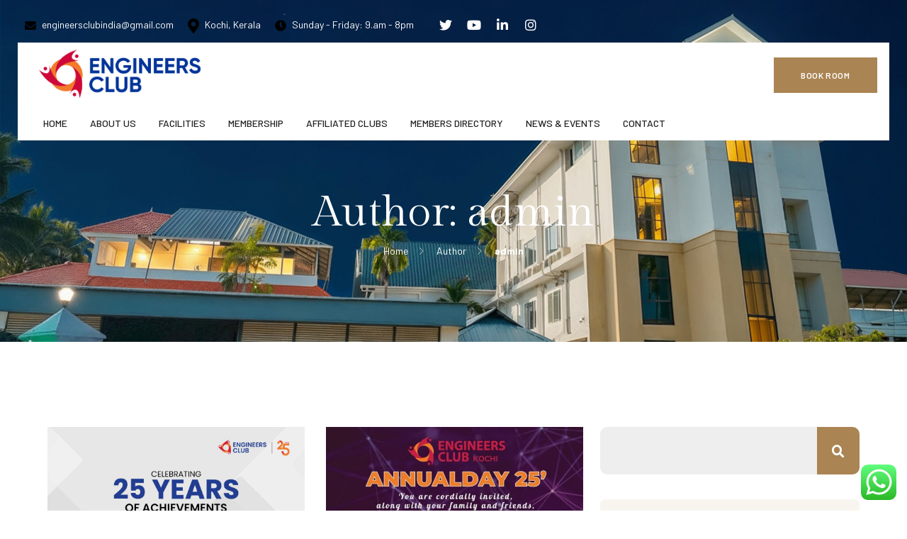

--- FILE ---
content_type: text/html; charset=UTF-8
request_url: https://engineersclubindia.com/author/admin/
body_size: 24406
content:
<!DOCTYPE html>
<html lang="en-US" class="no-js">
<head>
	<meta charset="UTF-8">

	<link rel="profile" href="//gmpg.org/xfn/11">
	<title>admin &#8211; E Club Kochi</title>
<script type="application/javascript">var MascotCoreAjaxUrl = "https://engineersclubindia.com/wp-admin/admin-ajax.php"</script><meta name='robots' content='max-image-preview:large' />
	<style>img:is([sizes="auto" i], [sizes^="auto," i]) { contain-intrinsic-size: 3000px 1500px }</style>
	<link rel='stylesheet' id='kodelisting-flaticons-css' href='https://engineersclubindia.com/wp-content/plugins/mascot-core-hoteler/assets/flaticon-set-hotel/style.css?ver=2024033101' type='text/css' media='all' />
			<meta name="viewport" content="width=device-width, initial-scale=1">
					<link href="https://dev251.kodesolution.com/hoteler/wp-content/themes/hoteler/assets/images/logo/favicon.png" rel="shortcut icon">
					<link href="https://dev251.kodesolution.com/hoteler/wp-content/themes/hoteler/assets/images/logo/apple-touch-icon.png" rel="apple-touch-icon">
					<link href="https://dev251.kodesolution.com/hoteler/wp-content/themes/hoteler/assets/images/logo/apple-touch-icon-72x72.png" rel="apple-touch-icon" sizes="72x72">
					<link href="https://dev251.kodesolution.com/hoteler/wp-content/themes/hoteler/assets/images/logo/apple-touch-icon-114x114.png" rel="apple-touch-icon" sizes="114x114">
					<link href="https://dev251.kodesolution.com/hoteler/wp-content/themes/hoteler/assets/images/logo/apple-touch-icon-144x144.png" rel="apple-touch-icon" sizes="144x144">
		<link rel='dns-prefetch' href='//fonts.googleapis.com' />
<link rel="alternate" type="application/rss+xml" title="E Club Kochi &raquo; Feed" href="https://engineersclubindia.com/feed/" />
<link rel="alternate" type="application/rss+xml" title="E Club Kochi &raquo; Comments Feed" href="https://engineersclubindia.com/comments/feed/" />
<link rel="alternate" type="application/rss+xml" title="E Club Kochi &raquo; Posts by admin Feed" href="https://engineersclubindia.com/author/admin/feed/" />
<script type="text/javascript">
/* <![CDATA[ */
window._wpemojiSettings = {"baseUrl":"https:\/\/s.w.org\/images\/core\/emoji\/16.0.1\/72x72\/","ext":".png","svgUrl":"https:\/\/s.w.org\/images\/core\/emoji\/16.0.1\/svg\/","svgExt":".svg","source":{"concatemoji":"https:\/\/engineersclubindia.com\/wp-includes\/js\/wp-emoji-release.min.js?ver=6.8.3"}};
/*! This file is auto-generated */
!function(s,n){var o,i,e;function c(e){try{var t={supportTests:e,timestamp:(new Date).valueOf()};sessionStorage.setItem(o,JSON.stringify(t))}catch(e){}}function p(e,t,n){e.clearRect(0,0,e.canvas.width,e.canvas.height),e.fillText(t,0,0);var t=new Uint32Array(e.getImageData(0,0,e.canvas.width,e.canvas.height).data),a=(e.clearRect(0,0,e.canvas.width,e.canvas.height),e.fillText(n,0,0),new Uint32Array(e.getImageData(0,0,e.canvas.width,e.canvas.height).data));return t.every(function(e,t){return e===a[t]})}function u(e,t){e.clearRect(0,0,e.canvas.width,e.canvas.height),e.fillText(t,0,0);for(var n=e.getImageData(16,16,1,1),a=0;a<n.data.length;a++)if(0!==n.data[a])return!1;return!0}function f(e,t,n,a){switch(t){case"flag":return n(e,"\ud83c\udff3\ufe0f\u200d\u26a7\ufe0f","\ud83c\udff3\ufe0f\u200b\u26a7\ufe0f")?!1:!n(e,"\ud83c\udde8\ud83c\uddf6","\ud83c\udde8\u200b\ud83c\uddf6")&&!n(e,"\ud83c\udff4\udb40\udc67\udb40\udc62\udb40\udc65\udb40\udc6e\udb40\udc67\udb40\udc7f","\ud83c\udff4\u200b\udb40\udc67\u200b\udb40\udc62\u200b\udb40\udc65\u200b\udb40\udc6e\u200b\udb40\udc67\u200b\udb40\udc7f");case"emoji":return!a(e,"\ud83e\udedf")}return!1}function g(e,t,n,a){var r="undefined"!=typeof WorkerGlobalScope&&self instanceof WorkerGlobalScope?new OffscreenCanvas(300,150):s.createElement("canvas"),o=r.getContext("2d",{willReadFrequently:!0}),i=(o.textBaseline="top",o.font="600 32px Arial",{});return e.forEach(function(e){i[e]=t(o,e,n,a)}),i}function t(e){var t=s.createElement("script");t.src=e,t.defer=!0,s.head.appendChild(t)}"undefined"!=typeof Promise&&(o="wpEmojiSettingsSupports",i=["flag","emoji"],n.supports={everything:!0,everythingExceptFlag:!0},e=new Promise(function(e){s.addEventListener("DOMContentLoaded",e,{once:!0})}),new Promise(function(t){var n=function(){try{var e=JSON.parse(sessionStorage.getItem(o));if("object"==typeof e&&"number"==typeof e.timestamp&&(new Date).valueOf()<e.timestamp+604800&&"object"==typeof e.supportTests)return e.supportTests}catch(e){}return null}();if(!n){if("undefined"!=typeof Worker&&"undefined"!=typeof OffscreenCanvas&&"undefined"!=typeof URL&&URL.createObjectURL&&"undefined"!=typeof Blob)try{var e="postMessage("+g.toString()+"("+[JSON.stringify(i),f.toString(),p.toString(),u.toString()].join(",")+"));",a=new Blob([e],{type:"text/javascript"}),r=new Worker(URL.createObjectURL(a),{name:"wpTestEmojiSupports"});return void(r.onmessage=function(e){c(n=e.data),r.terminate(),t(n)})}catch(e){}c(n=g(i,f,p,u))}t(n)}).then(function(e){for(var t in e)n.supports[t]=e[t],n.supports.everything=n.supports.everything&&n.supports[t],"flag"!==t&&(n.supports.everythingExceptFlag=n.supports.everythingExceptFlag&&n.supports[t]);n.supports.everythingExceptFlag=n.supports.everythingExceptFlag&&!n.supports.flag,n.DOMReady=!1,n.readyCallback=function(){n.DOMReady=!0}}).then(function(){return e}).then(function(){var e;n.supports.everything||(n.readyCallback(),(e=n.source||{}).concatemoji?t(e.concatemoji):e.wpemoji&&e.twemoji&&(t(e.twemoji),t(e.wpemoji)))}))}((window,document),window._wpemojiSettings);
/* ]]> */
</script>

<link rel='stylesheet' id='ht_ctc_main_css-css' href='https://engineersclubindia.com/wp-content/plugins/click-to-chat-for-whatsapp/new/inc/assets/css/main.css?ver=4.29' type='text/css' media='all' />
<link rel='stylesheet' id='tm-header-search-css' href='https://engineersclubindia.com/wp-content/plugins/mascot-core-hoteler/assets/css/shortcodes/header-search.css?ver=6.8.3' type='text/css' media='all' />
<link rel='stylesheet' id='mascot-core-widgets-style-css' href='https://engineersclubindia.com/wp-content/plugins/mascot-core-hoteler/assets/css/widgets-core/mascot-core-widgets-style.css?ver=6.8.3' type='text/css' media='all' />
<style id='wp-emoji-styles-inline-css' type='text/css'>

	img.wp-smiley, img.emoji {
		display: inline !important;
		border: none !important;
		box-shadow: none !important;
		height: 1em !important;
		width: 1em !important;
		margin: 0 0.07em !important;
		vertical-align: -0.1em !important;
		background: none !important;
		padding: 0 !important;
	}
</style>
<style id='classic-theme-styles-inline-css' type='text/css'>
/*! This file is auto-generated */
.wp-block-button__link{color:#fff;background-color:#32373c;border-radius:9999px;box-shadow:none;text-decoration:none;padding:calc(.667em + 2px) calc(1.333em + 2px);font-size:1.125em}.wp-block-file__button{background:#32373c;color:#fff;text-decoration:none}
</style>
<style id='global-styles-inline-css' type='text/css'>
:root{--wp--preset--aspect-ratio--square: 1;--wp--preset--aspect-ratio--4-3: 4/3;--wp--preset--aspect-ratio--3-4: 3/4;--wp--preset--aspect-ratio--3-2: 3/2;--wp--preset--aspect-ratio--2-3: 2/3;--wp--preset--aspect-ratio--16-9: 16/9;--wp--preset--aspect-ratio--9-16: 9/16;--wp--preset--color--black: #000000;--wp--preset--color--cyan-bluish-gray: #abb8c3;--wp--preset--color--white: #ffffff;--wp--preset--color--pale-pink: #f78da7;--wp--preset--color--vivid-red: #cf2e2e;--wp--preset--color--luminous-vivid-orange: #ff6900;--wp--preset--color--luminous-vivid-amber: #fcb900;--wp--preset--color--light-green-cyan: #7bdcb5;--wp--preset--color--vivid-green-cyan: #00d084;--wp--preset--color--pale-cyan-blue: #8ed1fc;--wp--preset--color--vivid-cyan-blue: #0693e3;--wp--preset--color--vivid-purple: #9b51e0;--wp--preset--gradient--vivid-cyan-blue-to-vivid-purple: linear-gradient(135deg,rgba(6,147,227,1) 0%,rgb(155,81,224) 100%);--wp--preset--gradient--light-green-cyan-to-vivid-green-cyan: linear-gradient(135deg,rgb(122,220,180) 0%,rgb(0,208,130) 100%);--wp--preset--gradient--luminous-vivid-amber-to-luminous-vivid-orange: linear-gradient(135deg,rgba(252,185,0,1) 0%,rgba(255,105,0,1) 100%);--wp--preset--gradient--luminous-vivid-orange-to-vivid-red: linear-gradient(135deg,rgba(255,105,0,1) 0%,rgb(207,46,46) 100%);--wp--preset--gradient--very-light-gray-to-cyan-bluish-gray: linear-gradient(135deg,rgb(238,238,238) 0%,rgb(169,184,195) 100%);--wp--preset--gradient--cool-to-warm-spectrum: linear-gradient(135deg,rgb(74,234,220) 0%,rgb(151,120,209) 20%,rgb(207,42,186) 40%,rgb(238,44,130) 60%,rgb(251,105,98) 80%,rgb(254,248,76) 100%);--wp--preset--gradient--blush-light-purple: linear-gradient(135deg,rgb(255,206,236) 0%,rgb(152,150,240) 100%);--wp--preset--gradient--blush-bordeaux: linear-gradient(135deg,rgb(254,205,165) 0%,rgb(254,45,45) 50%,rgb(107,0,62) 100%);--wp--preset--gradient--luminous-dusk: linear-gradient(135deg,rgb(255,203,112) 0%,rgb(199,81,192) 50%,rgb(65,88,208) 100%);--wp--preset--gradient--pale-ocean: linear-gradient(135deg,rgb(255,245,203) 0%,rgb(182,227,212) 50%,rgb(51,167,181) 100%);--wp--preset--gradient--electric-grass: linear-gradient(135deg,rgb(202,248,128) 0%,rgb(113,206,126) 100%);--wp--preset--gradient--midnight: linear-gradient(135deg,rgb(2,3,129) 0%,rgb(40,116,252) 100%);--wp--preset--font-size--small: 13px;--wp--preset--font-size--medium: 20px;--wp--preset--font-size--large: 36px;--wp--preset--font-size--x-large: 42px;--wp--preset--spacing--20: 0.44rem;--wp--preset--spacing--30: 0.67rem;--wp--preset--spacing--40: 1rem;--wp--preset--spacing--50: 1.5rem;--wp--preset--spacing--60: 2.25rem;--wp--preset--spacing--70: 3.38rem;--wp--preset--spacing--80: 5.06rem;--wp--preset--shadow--natural: 6px 6px 9px rgba(0, 0, 0, 0.2);--wp--preset--shadow--deep: 12px 12px 50px rgba(0, 0, 0, 0.4);--wp--preset--shadow--sharp: 6px 6px 0px rgba(0, 0, 0, 0.2);--wp--preset--shadow--outlined: 6px 6px 0px -3px rgba(255, 255, 255, 1), 6px 6px rgba(0, 0, 0, 1);--wp--preset--shadow--crisp: 6px 6px 0px rgba(0, 0, 0, 1);}:where(.is-layout-flex){gap: 0.5em;}:where(.is-layout-grid){gap: 0.5em;}body .is-layout-flex{display: flex;}.is-layout-flex{flex-wrap: wrap;align-items: center;}.is-layout-flex > :is(*, div){margin: 0;}body .is-layout-grid{display: grid;}.is-layout-grid > :is(*, div){margin: 0;}:where(.wp-block-columns.is-layout-flex){gap: 2em;}:where(.wp-block-columns.is-layout-grid){gap: 2em;}:where(.wp-block-post-template.is-layout-flex){gap: 1.25em;}:where(.wp-block-post-template.is-layout-grid){gap: 1.25em;}.has-black-color{color: var(--wp--preset--color--black) !important;}.has-cyan-bluish-gray-color{color: var(--wp--preset--color--cyan-bluish-gray) !important;}.has-white-color{color: var(--wp--preset--color--white) !important;}.has-pale-pink-color{color: var(--wp--preset--color--pale-pink) !important;}.has-vivid-red-color{color: var(--wp--preset--color--vivid-red) !important;}.has-luminous-vivid-orange-color{color: var(--wp--preset--color--luminous-vivid-orange) !important;}.has-luminous-vivid-amber-color{color: var(--wp--preset--color--luminous-vivid-amber) !important;}.has-light-green-cyan-color{color: var(--wp--preset--color--light-green-cyan) !important;}.has-vivid-green-cyan-color{color: var(--wp--preset--color--vivid-green-cyan) !important;}.has-pale-cyan-blue-color{color: var(--wp--preset--color--pale-cyan-blue) !important;}.has-vivid-cyan-blue-color{color: var(--wp--preset--color--vivid-cyan-blue) !important;}.has-vivid-purple-color{color: var(--wp--preset--color--vivid-purple) !important;}.has-black-background-color{background-color: var(--wp--preset--color--black) !important;}.has-cyan-bluish-gray-background-color{background-color: var(--wp--preset--color--cyan-bluish-gray) !important;}.has-white-background-color{background-color: var(--wp--preset--color--white) !important;}.has-pale-pink-background-color{background-color: var(--wp--preset--color--pale-pink) !important;}.has-vivid-red-background-color{background-color: var(--wp--preset--color--vivid-red) !important;}.has-luminous-vivid-orange-background-color{background-color: var(--wp--preset--color--luminous-vivid-orange) !important;}.has-luminous-vivid-amber-background-color{background-color: var(--wp--preset--color--luminous-vivid-amber) !important;}.has-light-green-cyan-background-color{background-color: var(--wp--preset--color--light-green-cyan) !important;}.has-vivid-green-cyan-background-color{background-color: var(--wp--preset--color--vivid-green-cyan) !important;}.has-pale-cyan-blue-background-color{background-color: var(--wp--preset--color--pale-cyan-blue) !important;}.has-vivid-cyan-blue-background-color{background-color: var(--wp--preset--color--vivid-cyan-blue) !important;}.has-vivid-purple-background-color{background-color: var(--wp--preset--color--vivid-purple) !important;}.has-black-border-color{border-color: var(--wp--preset--color--black) !important;}.has-cyan-bluish-gray-border-color{border-color: var(--wp--preset--color--cyan-bluish-gray) !important;}.has-white-border-color{border-color: var(--wp--preset--color--white) !important;}.has-pale-pink-border-color{border-color: var(--wp--preset--color--pale-pink) !important;}.has-vivid-red-border-color{border-color: var(--wp--preset--color--vivid-red) !important;}.has-luminous-vivid-orange-border-color{border-color: var(--wp--preset--color--luminous-vivid-orange) !important;}.has-luminous-vivid-amber-border-color{border-color: var(--wp--preset--color--luminous-vivid-amber) !important;}.has-light-green-cyan-border-color{border-color: var(--wp--preset--color--light-green-cyan) !important;}.has-vivid-green-cyan-border-color{border-color: var(--wp--preset--color--vivid-green-cyan) !important;}.has-pale-cyan-blue-border-color{border-color: var(--wp--preset--color--pale-cyan-blue) !important;}.has-vivid-cyan-blue-border-color{border-color: var(--wp--preset--color--vivid-cyan-blue) !important;}.has-vivid-purple-border-color{border-color: var(--wp--preset--color--vivid-purple) !important;}.has-vivid-cyan-blue-to-vivid-purple-gradient-background{background: var(--wp--preset--gradient--vivid-cyan-blue-to-vivid-purple) !important;}.has-light-green-cyan-to-vivid-green-cyan-gradient-background{background: var(--wp--preset--gradient--light-green-cyan-to-vivid-green-cyan) !important;}.has-luminous-vivid-amber-to-luminous-vivid-orange-gradient-background{background: var(--wp--preset--gradient--luminous-vivid-amber-to-luminous-vivid-orange) !important;}.has-luminous-vivid-orange-to-vivid-red-gradient-background{background: var(--wp--preset--gradient--luminous-vivid-orange-to-vivid-red) !important;}.has-very-light-gray-to-cyan-bluish-gray-gradient-background{background: var(--wp--preset--gradient--very-light-gray-to-cyan-bluish-gray) !important;}.has-cool-to-warm-spectrum-gradient-background{background: var(--wp--preset--gradient--cool-to-warm-spectrum) !important;}.has-blush-light-purple-gradient-background{background: var(--wp--preset--gradient--blush-light-purple) !important;}.has-blush-bordeaux-gradient-background{background: var(--wp--preset--gradient--blush-bordeaux) !important;}.has-luminous-dusk-gradient-background{background: var(--wp--preset--gradient--luminous-dusk) !important;}.has-pale-ocean-gradient-background{background: var(--wp--preset--gradient--pale-ocean) !important;}.has-electric-grass-gradient-background{background: var(--wp--preset--gradient--electric-grass) !important;}.has-midnight-gradient-background{background: var(--wp--preset--gradient--midnight) !important;}.has-small-font-size{font-size: var(--wp--preset--font-size--small) !important;}.has-medium-font-size{font-size: var(--wp--preset--font-size--medium) !important;}.has-large-font-size{font-size: var(--wp--preset--font-size--large) !important;}.has-x-large-font-size{font-size: var(--wp--preset--font-size--x-large) !important;}
:where(.wp-block-post-template.is-layout-flex){gap: 1.25em;}:where(.wp-block-post-template.is-layout-grid){gap: 1.25em;}
:where(.wp-block-columns.is-layout-flex){gap: 2em;}:where(.wp-block-columns.is-layout-grid){gap: 2em;}
:root :where(.wp-block-pullquote){font-size: 1.5em;line-height: 1.6;}
</style>
<link rel='stylesheet' id='contact-form-7-css' href='https://engineersclubindia.com/wp-content/plugins/contact-form-7/includes/css/styles.css?ver=6.1.1' type='text/css' media='all' />
<link rel='stylesheet' id='sr7css-css' href='//engineersclubindia.com/wp-content/plugins/revslider/public/css/sr7.css?ver=6.7.37' type='text/css' media='all' />
<link rel='stylesheet' id='hostinger-reach-subscription-block-css' href='https://engineersclubindia.com/wp-content/plugins/hostinger-reach/frontend/dist/blocks/subscription.css?ver=1764188070' type='text/css' media='all' />
<link rel='stylesheet' id='jquery-daterangepicker-css' href='https://engineersclubindia.com/wp-content/plugins/mascot-core-hoteler/listing-folder/assets/libs/daterangepicker/daterangepicker.min.css?ver=3.1.1' type='text/css' media='all' />
<link rel='stylesheet' id='tm-elementor-style-css' href='https://engineersclubindia.com/wp-content/plugins/mascot-core-hoteler/assets/section-col-stretch/tm-stretch.css?ver=6.8.3' type='text/css' media='all' />
<link rel='stylesheet' id='bootstrap-css' href='https://engineersclubindia.com/wp-content/themes/hoteler/assets/css/bootstrap.min.css?ver=6.8.3' type='text/css' media='all' />
<link rel='stylesheet' id='animate-css' href='https://engineersclubindia.com/wp-content/themes/hoteler/assets/css/animate.min.css?ver=6.8.3' type='text/css' media='all' />
<link rel='stylesheet' id='hoteler-preloader-css' href='https://engineersclubindia.com/wp-content/themes/hoteler/assets/css/preloader.css?ver=6.8.3' type='text/css' media='all' />
<link rel='stylesheet' id='font-awesome-5-all-css' href='https://engineersclubindia.com/wp-content/themes/hoteler/assets/css/font-awesome5.min.css?ver=6.8.3' type='text/css' media='all' />
<link rel='stylesheet' id='font-awesome-4-shim-css' href='https://engineersclubindia.com/wp-content/themes/hoteler/assets/css/font-awesome-v4-shims.css?ver=6.8.3' type='text/css' media='all' />
<link rel='stylesheet' id='font-linear-icons-css' href='https://engineersclubindia.com/wp-content/themes/hoteler/assets/fonts/linear-icons/style.css?ver=6.8.3' type='text/css' media='all' />
<link rel='stylesheet' id='hoteler-google-fonts-css' href='//fonts.googleapis.com/css2?family=Gilda%20Display:wght@400&#038;family=Barlow:wght@400;500;600;700;800;900&#038;family=Barlow%20Condensed:wght@400;500;600;700;800;900&#038;display=swap' type='text/css' media='all' />
<link rel='stylesheet' id='nice-select-css' href='https://engineersclubindia.com/wp-content/themes/hoteler/assets/js/plugins/jquery-nice-select/nice-select.css?ver=6.8.3' type='text/css' media='all' />
<link rel='stylesheet' id='elementor-frontend-css' href='https://engineersclubindia.com/wp-content/plugins/elementor/assets/css/frontend.min.css?ver=3.33.4' type='text/css' media='all' />
<link rel='stylesheet' id='hoteler-style-main-css' href='https://engineersclubindia.com/wp-content/themes/hoteler/assets/css/style-main.css?ver=6.3' type='text/css' media='all' />
<link rel='stylesheet' id='hoteler-kodelisting-css' href='https://engineersclubindia.com/wp-content/themes/hoteler/assets/css/listing-folder/kodelisting.css?ver=6.8.3' type='text/css' media='all' />
<link rel='stylesheet' id='hoteler-primary-theme-color-css' href='https://engineersclubindia.com/wp-content/themes/hoteler/assets/css/colors/theme-skin-color-set1.css?ver=6.8.3' type='text/css' media='all' />
<link rel='stylesheet' id='hoteler-dynamic-style-css' href='https://engineersclubindia.com/wp-content/themes/hoteler/assets/css/dynamic-style.css?ver=6.8.3' type='text/css' media='all' />
<script type="text/javascript" src="https://engineersclubindia.com/wp-includes/js/jquery/jquery.min.js?ver=3.7.1" id="jquery-core-js"></script>
<script type="text/javascript" src="https://engineersclubindia.com/wp-includes/js/jquery/jquery-migrate.min.js?ver=3.4.1" id="jquery-migrate-js"></script>
<script type="text/javascript" src="//engineersclubindia.com/wp-content/plugins/revslider/public/js/libs/tptools.js?ver=6.7.37" id="tp-tools-js" async="async" data-wp-strategy="async"></script>
<script type="text/javascript" src="//engineersclubindia.com/wp-content/plugins/revslider/public/js/sr7.js?ver=6.7.37" id="sr7-js" async="async" data-wp-strategy="async"></script>
<script type="text/javascript" id="simple-likes-public-js-js-extra">
/* <![CDATA[ */
var simpleLikes = {"ajaxurl":"https:\/\/engineersclubindia.com\/wp-admin\/admin-ajax.php","like":"Like","unlike":"Unlike"};
/* ]]> */
</script>
<script type="text/javascript" src="https://engineersclubindia.com/wp-content/plugins/mascot-core-hoteler/external-plugins/wp-post-like-system/js/simple-likes-public.js?ver=0.5" id="simple-likes-public-js-js"></script>
<script type="text/javascript" src="https://engineersclubindia.com/wp-content/plugins/mascot-core-hoteler/assets/section-col-stretch/tm-stretch.js?ver=6.8.3" id="tm-elementor-script-js"></script>
<link rel="https://api.w.org/" href="https://engineersclubindia.com/wp-json/" /><link rel="alternate" title="JSON" type="application/json" href="https://engineersclubindia.com/wp-json/wp/v2/users/1" /><link rel="EditURI" type="application/rsd+xml" title="RSD" href="https://engineersclubindia.com/xmlrpc.php?rsd" />
<meta name="generator" content="WordPress 6.8.3" />
<meta name="generator" content="Redux 4.5.9" /><meta name="generator" content="Elementor 3.33.4; features: e_font_icon_svg, additional_custom_breakpoints; settings: css_print_method-external, google_font-enabled, font_display-swap">
			<style>
				.e-con.e-parent:nth-of-type(n+4):not(.e-lazyloaded):not(.e-no-lazyload),
				.e-con.e-parent:nth-of-type(n+4):not(.e-lazyloaded):not(.e-no-lazyload) * {
					background-image: none !important;
				}
				@media screen and (max-height: 1024px) {
					.e-con.e-parent:nth-of-type(n+3):not(.e-lazyloaded):not(.e-no-lazyload),
					.e-con.e-parent:nth-of-type(n+3):not(.e-lazyloaded):not(.e-no-lazyload) * {
						background-image: none !important;
					}
				}
				@media screen and (max-height: 640px) {
					.e-con.e-parent:nth-of-type(n+2):not(.e-lazyloaded):not(.e-no-lazyload),
					.e-con.e-parent:nth-of-type(n+2):not(.e-lazyloaded):not(.e-no-lazyload) * {
						background-image: none !important;
					}
				}
			</style>
			<link rel="preconnect" href="https://fonts.googleapis.com">
<link rel="preconnect" href="https://fonts.gstatic.com/" crossorigin>
<meta name="generator" content="Powered by Slider Revolution 6.7.37 - responsive, Mobile-Friendly Slider Plugin for WordPress with comfortable drag and drop interface." />
<script>
	window._tpt			??= {};
	window.SR7			??= {};
	_tpt.R				??= {};
	_tpt.R.fonts		??= {};
	_tpt.R.fonts.customFonts??= {};
	SR7.devMode			=  false;
	SR7.F 				??= {};
	SR7.G				??= {};
	SR7.LIB				??= {};
	SR7.E				??= {};
	SR7.E.gAddons		??= {};
	SR7.E.php 			??= {};
	SR7.E.nonce			= 'aef01164b9';
	SR7.E.ajaxurl		= 'https://engineersclubindia.com/wp-admin/admin-ajax.php';
	SR7.E.resturl		= 'https://engineersclubindia.com/wp-json/';
	SR7.E.slug_path		= 'revslider/revslider.php';
	SR7.E.slug			= 'revslider';
	SR7.E.plugin_url	= 'https://engineersclubindia.com/wp-content/plugins/revslider/';
	SR7.E.wp_plugin_url = 'https://engineersclubindia.com/wp-content/plugins/';
	SR7.E.revision		= '6.7.37';
	SR7.E.fontBaseUrl	= '';
	SR7.G.breakPoints 	= [1240,1024,778,480];
	SR7.G.fSUVW 		= false;
	SR7.E.modules 		= ['module','page','slide','layer','draw','animate','srtools','canvas','defaults','carousel','navigation','media','modifiers','migration'];
	SR7.E.libs 			= ['WEBGL'];
	SR7.E.css 			= ['csslp','cssbtns','cssfilters','cssnav','cssmedia'];
	SR7.E.resources		= {};
	SR7.E.ytnc			= false;
	SR7.JSON			??= {};
/*! Slider Revolution 7.0 - Page Processor */
!function(){"use strict";window.SR7??={},window._tpt??={},SR7.version="Slider Revolution 6.7.16",_tpt.getMobileZoom=()=>_tpt.is_mobile?document.documentElement.clientWidth/window.innerWidth:1,_tpt.getWinDim=function(t){_tpt.screenHeightWithUrlBar??=window.innerHeight;let e=SR7.F?.modal?.visible&&SR7.M[SR7.F.module.getIdByAlias(SR7.F.modal.requested)];_tpt.scrollBar=window.innerWidth!==document.documentElement.clientWidth||e&&window.innerWidth!==e.c.module.clientWidth,_tpt.winW=_tpt.getMobileZoom()*window.innerWidth-(_tpt.scrollBar||"prepare"==t?_tpt.scrollBarW??_tpt.mesureScrollBar():0),_tpt.winH=_tpt.getMobileZoom()*window.innerHeight,_tpt.winWAll=document.documentElement.clientWidth},_tpt.getResponsiveLevel=function(t,e){return SR7.G.fSUVW?_tpt.closestGE(t,window.innerWidth):_tpt.closestGE(t,_tpt.winWAll)},_tpt.mesureScrollBar=function(){let t=document.createElement("div");return t.className="RSscrollbar-measure",t.style.width="100px",t.style.height="100px",t.style.overflow="scroll",t.style.position="absolute",t.style.top="-9999px",document.body.appendChild(t),_tpt.scrollBarW=t.offsetWidth-t.clientWidth,document.body.removeChild(t),_tpt.scrollBarW},_tpt.loadCSS=async function(t,e,s){return s?_tpt.R.fonts.required[e].status=1:(_tpt.R[e]??={},_tpt.R[e].status=1),new Promise(((i,n)=>{if(_tpt.isStylesheetLoaded(t))s?_tpt.R.fonts.required[e].status=2:_tpt.R[e].status=2,i();else{const o=document.createElement("link");o.rel="stylesheet";let l="text",r="css";o["type"]=l+"/"+r,o.href=t,o.onload=()=>{s?_tpt.R.fonts.required[e].status=2:_tpt.R[e].status=2,i()},o.onerror=()=>{s?_tpt.R.fonts.required[e].status=3:_tpt.R[e].status=3,n(new Error(`Failed to load CSS: ${t}`))},document.head.appendChild(o)}}))},_tpt.addContainer=function(t){const{tag:e="div",id:s,class:i,datas:n,textContent:o,iHTML:l}=t,r=document.createElement(e);if(s&&""!==s&&(r.id=s),i&&""!==i&&(r.className=i),n)for(const[t,e]of Object.entries(n))"style"==t?r.style.cssText=e:r.setAttribute(`data-${t}`,e);return o&&(r.textContent=o),l&&(r.innerHTML=l),r},_tpt.collector=function(){return{fragment:new DocumentFragment,add(t){var e=_tpt.addContainer(t);return this.fragment.appendChild(e),e},append(t){t.appendChild(this.fragment)}}},_tpt.isStylesheetLoaded=function(t){let e=t.split("?")[0];return Array.from(document.querySelectorAll('link[rel="stylesheet"], link[rel="preload"]')).some((t=>t.href.split("?")[0]===e))},_tpt.preloader={requests:new Map,preloaderTemplates:new Map,show:function(t,e){if(!e||!t)return;const{type:s,color:i}=e;if(s<0||"off"==s)return;const n=`preloader_${s}`;let o=this.preloaderTemplates.get(n);o||(o=this.build(s,i),this.preloaderTemplates.set(n,o)),this.requests.has(t)||this.requests.set(t,{count:0});const l=this.requests.get(t);clearTimeout(l.timer),l.count++,1===l.count&&(l.timer=setTimeout((()=>{l.preloaderClone=o.cloneNode(!0),l.anim&&l.anim.kill(),void 0!==_tpt.gsap?l.anim=_tpt.gsap.fromTo(l.preloaderClone,1,{opacity:0},{opacity:1}):l.preloaderClone.classList.add("sr7-fade-in"),t.appendChild(l.preloaderClone)}),150))},hide:function(t){if(!this.requests.has(t))return;const e=this.requests.get(t);e.count--,e.count<0&&(e.count=0),e.anim&&e.anim.kill(),0===e.count&&(clearTimeout(e.timer),e.preloaderClone&&(e.preloaderClone.classList.remove("sr7-fade-in"),e.anim=_tpt.gsap.to(e.preloaderClone,.3,{opacity:0,onComplete:function(){e.preloaderClone.remove()}})))},state:function(t){if(!this.requests.has(t))return!1;return this.requests.get(t).count>0},build:(t,e="#ffffff",s="")=>{if(t<0||"off"===t)return null;const i=parseInt(t);if(t="prlt"+i,isNaN(i))return null;if(_tpt.loadCSS(SR7.E.plugin_url+"public/css/preloaders/t"+i+".css","preloader_"+t),isNaN(i)||i<6){const n=`background-color:${e}`,o=1===i||2==i?n:"",l=3===i||4==i?n:"",r=_tpt.collector();["dot1","dot2","bounce1","bounce2","bounce3"].forEach((t=>r.add({tag:"div",class:t,datas:{style:l}})));const d=_tpt.addContainer({tag:"sr7-prl",class:`${t} ${s}`,datas:{style:o}});return r.append(d),d}{let n={};if(7===i){let t;e.startsWith("#")?(t=e.replace("#",""),t=`rgba(${parseInt(t.substring(0,2),16)}, ${parseInt(t.substring(2,4),16)}, ${parseInt(t.substring(4,6),16)}, `):e.startsWith("rgb")&&(t=e.slice(e.indexOf("(")+1,e.lastIndexOf(")")).split(",").map((t=>t.trim())),t=`rgba(${t[0]}, ${t[1]}, ${t[2]}, `),t&&(n.style=`border-top-color: ${t}0.65); border-bottom-color: ${t}0.15); border-left-color: ${t}0.65); border-right-color: ${t}0.15)`)}else 12===i&&(n.style=`background:${e}`);const o=[10,0,4,2,5,9,0,4,4,2][i-6],l=_tpt.collector(),r=l.add({tag:"div",class:"sr7-prl-inner",datas:n});Array.from({length:o}).forEach((()=>r.appendChild(l.add({tag:"span",datas:{style:`background:${e}`}}))));const d=_tpt.addContainer({tag:"sr7-prl",class:`${t} ${s}`});return l.append(d),d}}},SR7.preLoader={show:(t,e)=>{"off"!==(SR7.M[t]?.settings?.pLoader?.type??"off")&&_tpt.preloader.show(e||SR7.M[t].c.module,SR7.M[t]?.settings?.pLoader??{color:"#fff",type:10})},hide:(t,e)=>{"off"!==(SR7.M[t]?.settings?.pLoader?.type??"off")&&_tpt.preloader.hide(e||SR7.M[t].c.module)},state:(t,e)=>_tpt.preloader.state(e||SR7.M[t].c.module)},_tpt.prepareModuleHeight=function(t){window.SR7.M??={},window.SR7.M[t.id]??={},"ignore"==t.googleFont&&(SR7.E.ignoreGoogleFont=!0);let e=window.SR7.M[t.id];if(null==_tpt.scrollBarW&&_tpt.mesureScrollBar(),e.c??={},e.states??={},e.settings??={},e.settings.size??={},t.fixed&&(e.settings.fixed=!0),e.c.module=document.querySelector("sr7-module#"+t.id),e.c.adjuster=e.c.module.getElementsByTagName("sr7-adjuster")[0],e.c.content=e.c.module.getElementsByTagName("sr7-content")[0],"carousel"==t.type&&(e.c.carousel=e.c.content.getElementsByTagName("sr7-carousel")[0]),null==e.c.module||null==e.c.module)return;t.plType&&t.plColor&&(e.settings.pLoader={type:t.plType,color:t.plColor}),void 0===t.plType||"off"===t.plType||SR7.preLoader.state(t.id)&&SR7.preLoader.state(t.id,e.c.module)||SR7.preLoader.show(t.id,e.c.module),_tpt.winW||_tpt.getWinDim("prepare"),_tpt.getWinDim();let s=""+e.c.module.dataset?.modal;"modal"==s||"true"==s||"undefined"!==s&&"false"!==s||(e.settings.size.fullWidth=t.size.fullWidth,e.LEV??=_tpt.getResponsiveLevel(window.SR7.G.breakPoints,t.id),t.vpt=_tpt.fillArray(t.vpt,5),e.settings.vPort=t.vpt[e.LEV],void 0!==t.el&&"720"==t.el[4]&&t.gh[4]!==t.el[4]&&"960"==t.el[3]&&t.gh[3]!==t.el[3]&&"768"==t.el[2]&&t.gh[2]!==t.el[2]&&delete t.el,e.settings.size.height=null==t.el||null==t.el[e.LEV]||0==t.el[e.LEV]||"auto"==t.el[e.LEV]?_tpt.fillArray(t.gh,5,-1):_tpt.fillArray(t.el,5,-1),e.settings.size.width=_tpt.fillArray(t.gw,5,-1),e.settings.size.minHeight=_tpt.fillArray(t.mh??[0],5,-1),e.cacheSize={fullWidth:e.settings.size?.fullWidth,fullHeight:e.settings.size?.fullHeight},void 0!==t.off&&(t.off?.t&&(e.settings.size.m??={})&&(e.settings.size.m.t=t.off.t),t.off?.b&&(e.settings.size.m??={})&&(e.settings.size.m.b=t.off.b),t.off?.l&&(e.settings.size.p??={})&&(e.settings.size.p.l=t.off.l),t.off?.r&&(e.settings.size.p??={})&&(e.settings.size.p.r=t.off.r),e.offsetPrepared=!0),_tpt.updatePMHeight(t.id,t,!0))},_tpt.updatePMHeight=(t,e,s)=>{let i=SR7.M[t];var n=i.settings.size.fullWidth?_tpt.winW:i.c.module.parentNode.offsetWidth;n=0===n||isNaN(n)?_tpt.winW:n;let o=i.settings.size.width[i.LEV]||i.settings.size.width[i.LEV++]||i.settings.size.width[i.LEV--]||n,l=i.settings.size.height[i.LEV]||i.settings.size.height[i.LEV++]||i.settings.size.height[i.LEV--]||0,r=i.settings.size.minHeight[i.LEV]||i.settings.size.minHeight[i.LEV++]||i.settings.size.minHeight[i.LEV--]||0;if(l="auto"==l?0:l,l=parseInt(l),"carousel"!==e.type&&(n-=parseInt(e.onw??0)||0),i.MP=!i.settings.size.fullWidth&&n<o||_tpt.winW<o?Math.min(1,n/o):1,e.size.fullScreen||e.size.fullHeight){let t=parseInt(e.fho)||0,s=(""+e.fho).indexOf("%")>-1;e.newh=_tpt.winH-(s?_tpt.winH*t/100:t)}else e.newh=i.MP*Math.max(l,r);if(e.newh+=(parseInt(e.onh??0)||0)+(parseInt(e.carousel?.pt)||0)+(parseInt(e.carousel?.pb)||0),void 0!==e.slideduration&&(e.newh=Math.max(e.newh,parseInt(e.slideduration)/3)),e.shdw&&_tpt.buildShadow(e.id,e),i.c.adjuster.style.height=e.newh+"px",i.c.module.style.height=e.newh+"px",i.c.content.style.height=e.newh+"px",i.states.heightPrepared=!0,i.dims??={},i.dims.moduleRect=i.c.module.getBoundingClientRect(),i.c.content.style.left="-"+i.dims.moduleRect.left+"px",!i.settings.size.fullWidth)return s&&requestAnimationFrame((()=>{n!==i.c.module.parentNode.offsetWidth&&_tpt.updatePMHeight(e.id,e)})),void _tpt.bgStyle(e.id,e,window.innerWidth==_tpt.winW,!0);_tpt.bgStyle(e.id,e,window.innerWidth==_tpt.winW,!0),requestAnimationFrame((function(){s&&requestAnimationFrame((()=>{n!==i.c.module.parentNode.offsetWidth&&_tpt.updatePMHeight(e.id,e)}))})),i.earlyResizerFunction||(i.earlyResizerFunction=function(){requestAnimationFrame((function(){_tpt.getWinDim(),_tpt.moduleDefaults(e.id,e),_tpt.updateSlideBg(t,!0)}))},window.addEventListener("resize",i.earlyResizerFunction))},_tpt.buildShadow=function(t,e){let s=SR7.M[t];null==s.c.shadow&&(s.c.shadow=document.createElement("sr7-module-shadow"),s.c.shadow.classList.add("sr7-shdw-"+e.shdw),s.c.content.appendChild(s.c.shadow))},_tpt.bgStyle=async(t,e,s,i,n)=>{const o=SR7.M[t];if((e=e??o.settings).fixed&&!o.c.module.classList.contains("sr7-top-fixed")&&(o.c.module.classList.add("sr7-top-fixed"),o.c.module.style.position="fixed",o.c.module.style.width="100%",o.c.module.style.top="0px",o.c.module.style.left="0px",o.c.module.style.pointerEvents="none",o.c.module.style.zIndex=5e3,o.c.content.style.pointerEvents="none"),null==o.c.bgcanvas){let t=document.createElement("sr7-module-bg"),l=!1;if("string"==typeof e?.bg?.color&&e?.bg?.color.includes("{"))if(_tpt.gradient&&_tpt.gsap)e.bg.color=_tpt.gradient.convert(e.bg.color);else try{let t=JSON.parse(e.bg.color);(t?.orig||t?.string)&&(e.bg.color=JSON.parse(e.bg.color))}catch(t){return}let r="string"==typeof e?.bg?.color?e?.bg?.color||"transparent":e?.bg?.color?.string??e?.bg?.color?.orig??e?.bg?.color?.color??"transparent";if(t.style["background"+(String(r).includes("grad")?"":"Color")]=r,("transparent"!==r||n)&&(l=!0),o.offsetPrepared&&(t.style.visibility="hidden"),e?.bg?.image?.src&&(t.style.backgroundImage=`url(${e?.bg?.image.src})`,t.style.backgroundSize=""==(e.bg.image?.size??"")?"cover":e.bg.image.size,t.style.backgroundPosition=e.bg.image.position,t.style.backgroundRepeat=""==e.bg.image.repeat||null==e.bg.image.repeat?"no-repeat":e.bg.image.repeat,l=!0),!l)return;o.c.bgcanvas=t,e.size.fullWidth?t.style.width=_tpt.winW-(s&&_tpt.winH<document.body.offsetHeight?_tpt.scrollBarW:0)+"px":i&&(t.style.width=o.c.module.offsetWidth+"px"),e.sbt?.use?o.c.content.appendChild(o.c.bgcanvas):o.c.module.appendChild(o.c.bgcanvas)}o.c.bgcanvas.style.height=void 0!==e.newh?e.newh+"px":("carousel"==e.type?o.dims.module.h:o.dims.content.h)+"px",o.c.bgcanvas.style.left=!s&&e.sbt?.use||o.c.bgcanvas.closest("SR7-CONTENT")?"0px":"-"+(o?.dims?.moduleRect?.left??0)+"px"},_tpt.updateSlideBg=function(t,e){const s=SR7.M[t];let i=s.settings;s?.c?.bgcanvas&&(i.size.fullWidth?s.c.bgcanvas.style.width=_tpt.winW-(e&&_tpt.winH<document.body.offsetHeight?_tpt.scrollBarW:0)+"px":preparing&&(s.c.bgcanvas.style.width=s.c.module.offsetWidth+"px"))},_tpt.moduleDefaults=(t,e)=>{let s=SR7.M[t];null!=s&&null!=s.c&&null!=s.c.module&&(s.dims??={},s.dims.moduleRect=s.c.module.getBoundingClientRect(),s.c.content.style.left="-"+s.dims.moduleRect.left+"px",s.c.content.style.width=_tpt.winW-_tpt.scrollBarW+"px","carousel"==e.type&&(s.c.module.style.overflow="visible"),_tpt.bgStyle(t,e,window.innerWidth==_tpt.winW))},_tpt.getOffset=t=>{var e=t.getBoundingClientRect(),s=window.pageXOffset||document.documentElement.scrollLeft,i=window.pageYOffset||document.documentElement.scrollTop;return{top:e.top+i,left:e.left+s}},_tpt.fillArray=function(t,e){let s,i;t=Array.isArray(t)?t:[t];let n=Array(e),o=t.length;for(i=0;i<t.length;i++)n[i+(e-o)]=t[i],null==s&&"#"!==t[i]&&(s=t[i]);for(let t=0;t<e;t++)void 0!==n[t]&&"#"!=n[t]||(n[t]=s),s=n[t];return n},_tpt.closestGE=function(t,e){let s=Number.MAX_VALUE,i=-1;for(let n=0;n<t.length;n++)t[n]-1>=e&&t[n]-1-e<s&&(s=t[n]-1-e,i=n);return++i}}();</script>
</head>


<body class="archive author author-admin author-1 wp-theme-hoteler menu-full-page  tm-enable-localscroll tm_elementor_page_status_false tm-header-sticky tm-header-sticky-always tm-header-sticky-mobile tm-header-sticky-mobile-always tm-stretched-layout container-1230px tm-enable-element-animation-effect elementor-default elementor-kit-8" itemscope itemtype="https://schema.org/WebPage">
<div id="wrapper">
		
	<!-- preloader -->
	<div id="preloader" class="three-layer-loaderbg">
				<div id="spinner">
			
<div class="preloader-dot-loading">
  <div class="cssload-loading"><i></i><i></i><i></i><i></i></div>
</div>			<div class="txt-loading">
    <span data-text-preloader="L" class="letters-loading">
        L    </span>
    <span data-text-preloader="o" class="letters-loading">
        o    </span>
    <span data-text-preloader="a" class="letters-loading">
        a    </span>
    <span data-text-preloader="d" class="letters-loading">
        d    </span>
    <span data-text-preloader="i" class="letters-loading">
        i    </span>
    <span data-text-preloader="n" class="letters-loading">
        n    </span>
    <span data-text-preloader="g" class="letters-loading">
        g    </span>
</div>
		</div>


					<div id="disable-preloader" class="btn btn-theme-colored1 btn-flat btn-sm">Disable Preloader</div>
						<div class="layer"><span class="overlay"></span></div>
	</div>
					<!-- Header -->
		<header id="header" class="header header-layout-type-header-default" >
				<div id="elementor-header-top" class="elementor-header-top-transparent">
			<div data-elementor-type="wp-post" data-elementor-id="3100" class="elementor elementor-3100" data-elementor-post-type="header-top">
				<div class="elementor-element elementor-element-47e54b61 elementor-hidden-tablet elementor-hidden-mobile e-flex e-con-boxed tm-col-stretched-none tm-bg-color-over-image e-con e-parent" data-id="47e54b61" data-element_type="container" data-settings="{&quot;background_background&quot;:&quot;classic&quot;}">
					<div class="e-con-inner">
		<div class="elementor-element elementor-element-6a35c9df e-con-full e-flex tm-col-stretched-none tm-bg-color-over-image e-con e-child" data-id="6a35c9df" data-element_type="container">
		<div class="elementor-element elementor-element-2a630f6d e-con-full e-flex tm-col-stretched-none tm-bg-color-over-image e-con e-child" data-id="2a630f6d" data-element_type="container">
				<div class="elementor-element elementor-element-69647832 elementor-widget elementor-widget-tm-ele-header-top-info" data-id="69647832" data-element_type="widget" data-widget_type="tm-ele-header-top-info.default">
				<div class="elementor-widget-container">
							<div class="tm-header-top-info ">
			<ul>
	<li>
	<a href="/cdn-cgi/l/email-protection#29474c4c4d414c4559694a464459484750074a4644">
		<svg aria-hidden="true" class="e-font-icon-svg e-fas-envelope" viewBox="0 0 512 512" xmlns="http://www.w3.org/2000/svg"><path d="M502.3 190.8c3.9-3.1 9.7-.2 9.7 4.7V400c0 26.5-21.5 48-48 48H48c-26.5 0-48-21.5-48-48V195.6c0-5 5.7-7.8 9.7-4.7 22.4 17.4 52.1 39.5 154.1 113.6 21.1 15.4 56.7 47.8 92.2 47.6 35.7.3 72-32.8 92.3-47.6 102-74.1 131.6-96.3 154-113.7zM256 320c23.2.4 56.6-29.2 73.4-41.4 132.7-96.3 142.8-104.7 173.4-128.7 5.8-4.5 9.2-11.5 9.2-18.9v-19c0-26.5-21.5-48-48-48H48C21.5 64 0 85.5 0 112v19c0 7.4 3.4 14.3 9.2 18.9 30.6 23.9 40.7 32.4 173.4 128.7 16.8 12.2 50.2 41.8 73.4 41.4z"></path></svg>		<span class="__cf_email__" data-cfemail="9df8f3faf4f3f8f8efeefef1e8fff4f3f9f4fcddfaf0fcf4f1b3fef2f0">[email&#160;protected]</span></a>
</li><li>
	<span 
				>
		<svg aria-hidden="true" class="e-font-icon-svg e-fas-map-marker-alt" viewBox="0 0 384 512" xmlns="http://www.w3.org/2000/svg"><path d="M172.268 501.67C26.97 291.031 0 269.413 0 192 0 85.961 85.961 0 192 0s192 85.961 192 192c0 77.413-26.97 99.031-172.268 309.67-9.535 13.774-29.93 13.773-39.464 0zM192 272c44.183 0 80-35.817 80-80s-35.817-80-80-80-80 35.817-80 80 35.817 80 80 80z"></path></svg>		Kochi, Kerala</span>
</li><li>
	<span 
				>
		<svg aria-hidden="true" class="e-font-icon-svg e-fas-clock" viewBox="0 0 512 512" xmlns="http://www.w3.org/2000/svg"><path d="M256,8C119,8,8,119,8,256S119,504,256,504,504,393,504,256,393,8,256,8Zm92.49,313h0l-20,25a16,16,0,0,1-22.49,2.5h0l-67-49.72a40,40,0,0,1-15-31.23V112a16,16,0,0,1,16-16h32a16,16,0,0,1,16,16V256l58,42.5A16,16,0,0,1,348.49,321Z"></path></svg>		Sunday - Friday: 9.am - 8pm</span>
</li>    </ul>
		</div>
					</div>
				</div>
				<div class="elementor-element elementor-element-16a4a52 elementor-widget-mobile__width-inherit elementor-widget elementor-widget-tm-ele-social-links" data-id="16a4a52" data-element_type="widget" data-widget_type="tm-ele-social-links.default">
				<div class="elementor-widget-container">
					<ul class="tm-sc-social-links flex-end icon-rounded default links-outlined icon-dark">

		<li><a class="social-link" aria-label="Social Link" href="#" target="_self"><i class="fa fa-twitter"></i></a></li>
				<li><a class="social-link" aria-label="Social Link" href="#" target="_self"><i class="fa fa-youtube"></i></a></li>
	
		<li><a class="social-link" aria-label="Social Link" href="#" target="_self"><i class="fa fa-linkedin"></i></a></li>
			<li><a class="social-link" aria-label="Social Link" href="#" target="_self"><i class="fa fa-instagram"></i></a></li>
		
			</ul>				</div>
				</div>
				</div>
				</div>
		<div class="elementor-element elementor-element-31b50500 tm-col-stretched-none e-flex e-con-boxed tm-bg-color-over-image e-con e-child" data-id="31b50500" data-element_type="container" data-settings="{&quot;background_background&quot;:&quot;classic&quot;}">
					<div class="e-con-inner">
		<div class="elementor-element elementor-element-3897217d e-con-full tm-col-stretched-none e-flex tm-bg-color-over-image e-con e-child" data-id="3897217d" data-element_type="container">
				<div class="elementor-element elementor-element-f8a4ab0 elementor-widget elementor-widget-image" data-id="f8a4ab0" data-element_type="widget" data-widget_type="image.default">
															<img fetchpriority="high" decoding="async" width="1024" height="312" src="https://engineersclubindia.com/wp-content/uploads/2025/09/eclub1-1-1024x312.png" class="attachment-large size-large wp-image-11789" alt="" srcset="https://engineersclubindia.com/wp-content/uploads/2025/09/eclub1-1-1024x312.png 1024w, https://engineersclubindia.com/wp-content/uploads/2025/09/eclub1-1-300x91.png 300w, https://engineersclubindia.com/wp-content/uploads/2025/09/eclub1-1-768x234.png 768w, https://engineersclubindia.com/wp-content/uploads/2025/09/eclub1-1-600x183.png 600w, https://engineersclubindia.com/wp-content/uploads/2025/09/eclub1-1.png 1077w" sizes="255px" data-kodelisting-lazy-load-sizes="(max-width: 1024px) 100vw, 1024px" data-kodelisting-loading-image="on" />															</div>
				</div>
		<div class="elementor-element elementor-element-26128c2a e-con-full tm-col-stretched-none e-flex tm-bg-color-over-image e-con e-child" data-id="26128c2a" data-element_type="container">
				</div>
		<div class="elementor-element elementor-element-24c9fb73 e-con-full tm-col-stretched-none e-flex tm-bg-color-over-image e-con e-child" data-id="24c9fb73" data-element_type="container">
				<div class="elementor-element elementor-element-2d48f565 elementor-widget__width-auto elementor-widget-tablet__width-initial elementor-widget-mobile__width-inherit elementor-widget elementor-widget-tm-ele-button" data-id="2d48f565" data-element_type="widget" data-widget_type="tm-ele-button.default">
				<div class="elementor-widget-container">
					<div class="tm-sc-button btn-view-details BOO">
	<a  href="https://engineersclubindia.com/contact/"
						class="btn btn-theme-colored1 btn-sm">


		
		<span>
		Book rOOM		</span>

			</a>
</div>				</div>
				</div>
				</div>
					</div>
				</div>
		<div class="elementor-element elementor-element-f07f03f tm-col-stretched-none e-con-full e-flex tm-bg-color-over-image e-con e-child" data-id="f07f03f" data-element_type="container" data-settings="{&quot;background_background&quot;:&quot;classic&quot;}">
		<div class="elementor-element elementor-element-25f8f63 e-con-full tm-col-stretched-none e-flex tm-bg-color-over-image e-con e-child" data-id="25f8f63" data-element_type="container">
				<div class="elementor-element elementor-element-a3027fc elementor-widget__width-auto elementor-widget elementor-widget-tm-ele-header-primary-nav" data-id="a3027fc" data-element_type="widget" data-widget_type="tm-ele-header-primary-nav.default">
				<div class="elementor-widget-container">
					<nav id="top-primary-nav-elementor-id-holder-927258" class="menuzord-primary-nav menuzord menuzord-responsive">
<ul id="main-nav-id-holder-927258" class="menuzord-menu"><li id="menu-item-11850" class="menu-item menu-item-type-post_type menu-item-object-page menu-item-home menu-item-11850"><a title="Home" class="menu-item-link" href="https://engineersclubindia.com/"><span>Home</span></a></li>
<li id="menu-item-11851" class="menu-item menu-item-type-post_type menu-item-object-page menu-item-has-children menu-item-11851 "><a title="About Us" class="menu-item-link" href="https://engineersclubindia.com/about/"><span>About Us</span> </a>
<ul class="dropdown">
	<li id="menu-item-11953" class="menu-item menu-item-type-post_type menu-item-object-page menu-item-11953"><a title="History of the Club" class="menu-item-link" href="https://engineersclubindia.com/history-of-the-club/"><span>History of the Club</span></a>	</li>
	<li id="menu-item-11977" class="menu-item menu-item-type-post_type menu-item-object-page menu-item-11977"><a title="Office Bearers" class="menu-item-link" href="https://engineersclubindia.com/office-bearers/"><span>Office Bearers</span></a>	</li>
</ul>
</li>
<li id="menu-item-11971" class="menu-item menu-item-type-post_type menu-item-object-page menu-item-11971"><a title="Facilities" class="menu-item-link" href="https://engineersclubindia.com/facilities/"><span>Facilities</span></a></li>
<li id="menu-item-11964" class="menu-item menu-item-type-post_type menu-item-object-page menu-item-11964"><a title="Membership" class="menu-item-link" href="https://engineersclubindia.com/membership/"><span>Membership</span></a></li>
<li id="menu-item-11984" class="menu-item menu-item-type-post_type menu-item-object-page menu-item-11984"><a title="Affiliated Clubs" class="menu-item-link" href="https://engineersclubindia.com/affiliated-clubs/"><span>Affiliated Clubs</span></a></li>
<li id="menu-item-12013" class="menu-item menu-item-type-post_type menu-item-object-page menu-item-has-children menu-item-12013 "><a title="Members Directory" class="menu-item-link" href="https://engineersclubindia.com/memebrs-directory/"><span>Members Directory</span> </a>
<ul class="dropdown">
	<li id="menu-item-12015" class="menu-item menu-item-type-custom menu-item-object-custom menu-item-12015"><a title="Founder Members" class="menu-item-link" href="https://engineersclubindia.co.in/memebrs-directory-founder/"><span>Founder Members</span></a>	</li>
	<li id="menu-item-12014" class="menu-item menu-item-type-custom menu-item-object-custom menu-item-12014"><a title="Life Members" class="menu-item-link" href="https://engineersclubindia.co.in/memebrs-directory-life/"><span>Life Members</span></a>	</li>
</ul>
</li>
<li id="menu-item-12024" class="menu-item menu-item-type-post_type menu-item-object-page menu-item-12024"><a title="News &#038; Events" class="menu-item-link" href="https://engineersclubindia.com/news-events/"><span>News &#038; Events</span></a></li>
<li id="menu-item-11852" class="menu-item menu-item-type-post_type menu-item-object-page menu-item-11852"><a title="Contact" class="menu-item-link" href="https://engineersclubindia.com/contact/"><span>Contact</span></a></li>
</ul></nav>				</div>
				</div>
				</div>
				</div>
					</div>
				</div>
				</div>
		</div>
<div id="elementor-header-top-sticky">
			<div data-elementor-type="wp-post" data-elementor-id="1959" class="elementor elementor-1959" data-elementor-post-type="header-top">
				<div class="elementor-element elementor-element-49975c04 elementor-hidden-tablet elementor-hidden-mobile e-con-full e-flex tm-col-stretched-none tm-bg-color-over-image e-con e-parent" data-id="49975c04" data-element_type="container" data-settings="{&quot;background_background&quot;:&quot;classic&quot;}">
		<div class="elementor-element elementor-element-4ca6a734 e-con-full e-flex tm-col-stretched-none tm-bg-color-over-image e-con e-child" data-id="4ca6a734" data-element_type="container">
				<div class="elementor-element elementor-element-19366f25 elementor-widget elementor-widget-tm-ele-site-logo" data-id="19366f25" data-element_type="widget" data-widget_type="tm-ele-site-logo.default">
				<div class="elementor-widget-container">
							<a class="menuzord-brand site-brand" href="https://engineersclubindia.com/">
											<img decoding="async" class="logo-default" src="https://engineersclubindia.com/wp-content/uploads/2025/09/eclub1-1.png"  width="1077" height="328"  alt="E Club Kochi">
									</a>
						</div>
				</div>
				</div>
		<div class="elementor-element elementor-element-511d5110 e-con-full e-flex tm-col-stretched-none tm-bg-color-over-image e-con e-child" data-id="511d5110" data-element_type="container">
				<div class="elementor-element elementor-element-583a3b05 elementor-widget elementor-widget-tm-ele-header-primary-nav" data-id="583a3b05" data-element_type="widget" data-widget_type="tm-ele-header-primary-nav.default">
				<div class="elementor-widget-container">
					<nav id="top-primary-nav-elementor-id-holder-189625" class="menuzord-primary-nav menuzord menuzord-responsive">
<ul id="main-nav-id-holder-189625" class="menuzord-menu"><li class="menu-item menu-item-type-post_type menu-item-object-page menu-item-home menu-item-11850"><a title="Home" class="menu-item-link" href="https://engineersclubindia.com/"><span>Home</span></a></li>
<li class="menu-item menu-item-type-post_type menu-item-object-page menu-item-has-children menu-item-11851 "><a title="About Us" class="menu-item-link" href="https://engineersclubindia.com/about/"><span>About Us</span> </a>
<ul class="dropdown">
	<li class="menu-item menu-item-type-post_type menu-item-object-page menu-item-11953"><a title="History of the Club" class="menu-item-link" href="https://engineersclubindia.com/history-of-the-club/"><span>History of the Club</span></a>	</li>
	<li class="menu-item menu-item-type-post_type menu-item-object-page menu-item-11977"><a title="Office Bearers" class="menu-item-link" href="https://engineersclubindia.com/office-bearers/"><span>Office Bearers</span></a>	</li>
</ul>
</li>
<li class="menu-item menu-item-type-post_type menu-item-object-page menu-item-11971"><a title="Facilities" class="menu-item-link" href="https://engineersclubindia.com/facilities/"><span>Facilities</span></a></li>
<li class="menu-item menu-item-type-post_type menu-item-object-page menu-item-11964"><a title="Membership" class="menu-item-link" href="https://engineersclubindia.com/membership/"><span>Membership</span></a></li>
<li class="menu-item menu-item-type-post_type menu-item-object-page menu-item-11984"><a title="Affiliated Clubs" class="menu-item-link" href="https://engineersclubindia.com/affiliated-clubs/"><span>Affiliated Clubs</span></a></li>
<li class="menu-item menu-item-type-post_type menu-item-object-page menu-item-has-children menu-item-12013 "><a title="Members Directory" class="menu-item-link" href="https://engineersclubindia.com/memebrs-directory/"><span>Members Directory</span> </a>
<ul class="dropdown">
	<li class="menu-item menu-item-type-custom menu-item-object-custom menu-item-12015"><a title="Founder Members" class="menu-item-link" href="https://engineersclubindia.co.in/memebrs-directory-founder/"><span>Founder Members</span></a>	</li>
	<li class="menu-item menu-item-type-custom menu-item-object-custom menu-item-12014"><a title="Life Members" class="menu-item-link" href="https://engineersclubindia.co.in/memebrs-directory-life/"><span>Life Members</span></a>	</li>
</ul>
</li>
<li class="menu-item menu-item-type-post_type menu-item-object-page menu-item-12024"><a title="News &#038; Events" class="menu-item-link" href="https://engineersclubindia.com/news-events/"><span>News &#038; Events</span></a></li>
<li class="menu-item menu-item-type-post_type menu-item-object-page menu-item-11852"><a title="Contact" class="menu-item-link" href="https://engineersclubindia.com/contact/"><span>Contact</span></a></li>
</ul></nav>				</div>
				</div>
				</div>
				</div>
				</div>
		</div>
<div id="elementor-header-top-mobile">
	<div id="tm-header-mobile">
		<div id="tm-header-main" class="tm-header-main">
			<div class="container-fluid">
				<div class="row">
					<div class="tm-header-branding">
						
			<a class="menuzord-brand site-brand" href="https://engineersclubindia.com/">
														<img class="logo-default" src="https://engineersclubindia.com/wp-content/uploads/2025/09/eclub1-1.png" alt="Hoteler Logo">
												</a>					</div>
					<div class="tm-header-menu">
						<div class="tm-header-menu-scroll">
							<div class="tm-menu-close tm-close"></div>
									<div data-elementor-type="wp-post" data-elementor-id="1964" class="elementor elementor-1964" data-elementor-post-type="header-top">
				<div class="elementor-element elementor-element-5049ddf9 e-flex e-con-boxed tm-col-stretched-none tm-bg-color-over-image e-con e-parent" data-id="5049ddf9" data-element_type="container">
					<div class="e-con-inner">
		<div class="elementor-element elementor-element-74fd2e29 e-con-full e-flex tm-col-stretched-none tm-bg-color-over-image e-con e-child" data-id="74fd2e29" data-element_type="container">
				<div class="elementor-element elementor-element-8232c95 elementor-widget elementor-widget-image" data-id="8232c95" data-element_type="widget" data-widget_type="image.default">
															<img fetchpriority="high" decoding="async" width="1024" height="312" src="https://engineersclubindia.com/wp-content/uploads/2025/09/eclub1-1-1024x312.png" class="attachment-large size-large wp-image-11789" alt="" srcset="https://engineersclubindia.com/wp-content/uploads/2025/09/eclub1-1-1024x312.png 1024w, https://engineersclubindia.com/wp-content/uploads/2025/09/eclub1-1-300x91.png 300w, https://engineersclubindia.com/wp-content/uploads/2025/09/eclub1-1-768x234.png 768w, https://engineersclubindia.com/wp-content/uploads/2025/09/eclub1-1-600x183.png 600w, https://engineersclubindia.com/wp-content/uploads/2025/09/eclub1-1.png 1077w" sizes="255px" data-kodelisting-lazy-load-sizes="(max-width: 1024px) 100vw, 1024px" data-kodelisting-loading-image="on" />															</div>
				<div class="elementor-element elementor-element-267fc05e elementor-widget elementor-widget-tm-ele-header-primary-nav" data-id="267fc05e" data-element_type="widget" data-widget_type="tm-ele-header-primary-nav.default">
				<div class="elementor-widget-container">
					<nav id="top-primary-nav-elementor-id-holder-540903" class="menuzord-primary-nav menuzord menuzord-responsive">
<ul id="main-nav-id-holder-540903" class="menuzord-menu"><li class="menu-item menu-item-type-post_type menu-item-object-page menu-item-home menu-item-11850"><a title="Home" class="menu-item-link" href="https://engineersclubindia.com/"><span>Home</span></a></li>
<li class="menu-item menu-item-type-post_type menu-item-object-page menu-item-has-children menu-item-11851 "><a title="About Us" class="menu-item-link" href="https://engineersclubindia.com/about/"><span>About Us</span> </a>
<ul class="dropdown">
	<li class="menu-item menu-item-type-post_type menu-item-object-page menu-item-11953"><a title="History of the Club" class="menu-item-link" href="https://engineersclubindia.com/history-of-the-club/"><span>History of the Club</span></a>	</li>
	<li class="menu-item menu-item-type-post_type menu-item-object-page menu-item-11977"><a title="Office Bearers" class="menu-item-link" href="https://engineersclubindia.com/office-bearers/"><span>Office Bearers</span></a>	</li>
</ul>
</li>
<li class="menu-item menu-item-type-post_type menu-item-object-page menu-item-11971"><a title="Facilities" class="menu-item-link" href="https://engineersclubindia.com/facilities/"><span>Facilities</span></a></li>
<li class="menu-item menu-item-type-post_type menu-item-object-page menu-item-11964"><a title="Membership" class="menu-item-link" href="https://engineersclubindia.com/membership/"><span>Membership</span></a></li>
<li class="menu-item menu-item-type-post_type menu-item-object-page menu-item-11984"><a title="Affiliated Clubs" class="menu-item-link" href="https://engineersclubindia.com/affiliated-clubs/"><span>Affiliated Clubs</span></a></li>
<li class="menu-item menu-item-type-post_type menu-item-object-page menu-item-has-children menu-item-12013 "><a title="Members Directory" class="menu-item-link" href="https://engineersclubindia.com/memebrs-directory/"><span>Members Directory</span> </a>
<ul class="dropdown">
	<li class="menu-item menu-item-type-custom menu-item-object-custom menu-item-12015"><a title="Founder Members" class="menu-item-link" href="https://engineersclubindia.co.in/memebrs-directory-founder/"><span>Founder Members</span></a>	</li>
	<li class="menu-item menu-item-type-custom menu-item-object-custom menu-item-12014"><a title="Life Members" class="menu-item-link" href="https://engineersclubindia.co.in/memebrs-directory-life/"><span>Life Members</span></a>	</li>
</ul>
</li>
<li class="menu-item menu-item-type-post_type menu-item-object-page menu-item-12024"><a title="News &#038; Events" class="menu-item-link" href="https://engineersclubindia.com/news-events/"><span>News &#038; Events</span></a></li>
<li class="menu-item menu-item-type-post_type menu-item-object-page menu-item-11852"><a title="Contact" class="menu-item-link" href="https://engineersclubindia.com/contact/"><span>Contact</span></a></li>
</ul></nav>				</div>
				</div>
				</div>
					</div>
				</div>
				</div>
								</div>
					</div>
					<div class="tm-header-menu-backdrop"></div>
				</div>
			</div>
			<div id="tm-nav-mobile">
				<div class="tm-nav-mobile-button"><span></span></div>
			</div>
		</div>
	</div>
</div>
		

	
			</header>
			
		<div class="top-sliders-container">
		
		
			</div>
		
		<div class="main-content">
	<section class="tm-page-title-elementor">
	<div class="page-title-wrapper">
			<div data-elementor-type="wp-post" data-elementor-id="2995" class="elementor elementor-2995" data-elementor-post-type="page-title">
				<div class="elementor-element elementor-element-13fb60db e-flex e-con-boxed tm-col-stretched-none tm-bg-color-over-image e-con e-parent" data-id="13fb60db" data-element_type="container" data-settings="{&quot;background_background&quot;:&quot;classic&quot;}">
					<div class="e-con-inner">
		<div class="elementor-element elementor-element-7fcd55a5 e-con-full e-flex tm-col-stretched-none tm-bg-color-over-image e-con e-child" data-id="7fcd55a5" data-element_type="container">
				<div class="elementor-element elementor-element-6e145f04 elementor-widget elementor-widget-tm-ele-page-title" data-id="6e145f04" data-element_type="widget" data-widget_type="tm-ele-page-title.default">
				<div class="elementor-widget-container">
					
	<h1 class="title" style="">Author: admin</h1>

				</div>
				</div>
				<div class="elementor-element elementor-element-52e2cd99 elementor-widget elementor-widget-tm-ele-page-title" data-id="52e2cd99" data-element_type="widget" data-widget_type="tm-ele-page-title.default">
				<div class="elementor-widget-container">
					<nav role="navigation" aria-label="Breadcrumbs" class="breadcrumb-trail breadcrumbs-nav"><ul class="breadcrumbs trail-items"><li  class="trail-item trail-begin"><a href="https://engineersclubindia.com/" rel="home"><span>Home</span></a><i class="tm-breadcrumb-arrow-icon lnr lnr-icon-chevron-right"></i></li><li  class="trail-item"><span><span>Author</span></span><i class="tm-breadcrumb-arrow-icon lnr lnr-icon-chevron-right"></i></li><li  class="trail-item trail-end active"><span><span>admin</span></span><i class="tm-breadcrumb-arrow-icon lnr lnr-icon-chevron-right"></i></li></ul></nav>				</div>
				</div>
				</div>
					</div>
				</div>
				</div>
			</div>
</section>
<section>
	<div class="container">
		
		<div class="blog-posts">
			<div class="row tm-blog-sidebar-row">
	<div class="col-lg-8">
		<div class="main-content-area">
			
			<!-- Blog Masonry -->
<div id="blog-isotope-grid" class="isotope-layout blog-archive masonry grid-2 gutter clearfix">
	<div class="isotope-layout-inner">
		<div class="isotope-item isotope-item-sizer"></div>
		            <!-- Blog Item Start -->
            <div class="isotope-item">
            <article id="post-12551" class="post-12551 post type-post status-publish format-standard has-post-thumbnail hentry category-news-events">
	
			<div class="entry-header">
						<div class="thumb-wrapper">
				<div class="post-thumb lightgallery-lightbox">
	
	<div class="post-thumb-inner">
		<div class="thumb">
			<img src="https://engineersclubindia.com/wp-content/uploads/2026/01/WhatsApp-Image-2026-01-14-at-7.41.40-PM.jpeg" width="1080" height="1350" alt="25th year Celebration"/>
		</div>
	</div>
	</div>				<div class="post-thumb lightgallery-lightbox">
	
	<div class="post-thumb-inner">
		<div class="thumb">
			<img src="https://engineersclubindia.com/wp-content/uploads/2026/01/WhatsApp-Image-2026-01-14-at-7.41.40-PM.jpeg" width="1080" height="1350" alt="25th year Celebration"/>
		</div>
	</div>
	</div>			</div>

												<div class="post-single-meta">
									<a href="https://engineersclubindia.com/25th-year-celebration/" rel="bookmark"><time class="entry-date" datetime="2026-01-14T15:12:44+00:00"><span class="day">14</span> <span class="month">Jan</span><span class="year">, 2026</span></time></a>						</div>
							
					</div>
		<div class="entry-content">
					<ul class="entry-meta list-inline">
				<li class="list-inline-item posted-date"><i class="fa fa-calendar-o"></i> <a href="https://engineersclubindia.com/25th-year-celebration/" rel="bookmark"><time class="entry-date published updated" datetime="2026-01-14T15:12:44+00:00">January 14, 2026</time></a></li>
				<li class="list-inline-item author"><i class="fa fa-user-circle-o"></i> <span class="byline">By <span class="author vcard"><a class="url fn n" href="https://engineersclubindia.com/author/admin/" rel="author">admin</a></span></span></li>
				<li class="list-inline-item categories"><i class="fa fa-folder-o"></i> 			<span class="categories-links"><a href="https://engineersclubindia.com/category/news-events/" rel="category tag">News &amp; Events</a></span>
        </li>
		</ul>
			<h4 class="entry-title"><a href="https://engineersclubindia.com/25th-year-celebration/" rel="bookmark">25th year Celebration</a></h4>		<div class="post-excerpt">
					</div>
		<div class="post-btn-readmore"><a class="btn btn-plain-text-with-arrow" href="https://engineersclubindia.com/25th-year-celebration/">Read more</a></div>	</div>
		<div class="clearfix"></div>
</article>            </div>
                        <!-- Blog Item Start -->
            <div class="isotope-item">
            <article id="post-12079" class="post-12079 post type-post status-publish format-standard has-post-thumbnail hentry category-news-events">
	
			<div class="entry-header">
						<div class="thumb-wrapper">
				<div class="post-thumb lightgallery-lightbox">
	
	<div class="post-thumb-inner">
		<div class="thumb">
			<img src="https://engineersclubindia.com/wp-content/uploads/2025/09/WhatsApp-Image-2025-01-18-at-8.20.22-PM-629x1024-1.jpeg" width="629" height="1024" alt="Annual Day 2025"/>
		</div>
	</div>
	</div>				<div class="post-thumb lightgallery-lightbox">
	
	<div class="post-thumb-inner">
		<div class="thumb">
			<img src="https://engineersclubindia.com/wp-content/uploads/2025/09/WhatsApp-Image-2025-01-18-at-8.20.22-PM-629x1024-1.jpeg" width="629" height="1024" alt="Annual Day 2025"/>
		</div>
	</div>
	</div>			</div>

												<div class="post-single-meta">
									<a href="https://engineersclubindia.com/annual-day-2025/" rel="bookmark"><time class="entry-date" datetime="2025-09-24T15:57:39+00:00"><span class="day">24</span> <span class="month">Sep</span><span class="year">, 2025</span></time></a>						</div>
							
					</div>
		<div class="entry-content">
					<ul class="entry-meta list-inline">
				<li class="list-inline-item posted-date"><i class="fa fa-calendar-o"></i> <a href="https://engineersclubindia.com/annual-day-2025/" rel="bookmark"><time class="entry-date published updated" datetime="2025-09-24T15:57:39+00:00">September 24, 2025</time></a></li>
				<li class="list-inline-item author"><i class="fa fa-user-circle-o"></i> <span class="byline">By <span class="author vcard"><a class="url fn n" href="https://engineersclubindia.com/author/admin/" rel="author">admin</a></span></span></li>
				<li class="list-inline-item categories"><i class="fa fa-folder-o"></i> 			<span class="categories-links"><a href="https://engineersclubindia.com/category/news-events/" rel="category tag">News &amp; Events</a></span>
        </li>
		</ul>
			<h4 class="entry-title"><a href="https://engineersclubindia.com/annual-day-2025/" rel="bookmark">Annual Day 2025</a></h4>		<div class="post-excerpt">
					</div>
		<div class="post-btn-readmore"><a class="btn btn-plain-text-with-arrow" href="https://engineersclubindia.com/annual-day-2025/">Read more</a></div>	</div>
		<div class="clearfix"></div>
</article>            </div>
                        <!-- Blog Item Start -->
            <div class="isotope-item">
            <article id="post-12034" class="post-12034 post type-post status-publish format-standard has-post-thumbnail hentry category-news-events">
	
			<div class="entry-header">
						<div class="thumb-wrapper">
				<div class="post-thumb lightgallery-lightbox">
	
	<div class="post-thumb-inner">
		<div class="thumb">
			<img src="https://engineersclubindia.com/wp-content/uploads/2025/01/6S9A1472.jpg" width="1234" height="823" alt="Onam 2025"/>
		</div>
	</div>
	</div>				<div class="post-thumb lightgallery-lightbox">
	
	<div class="post-thumb-inner">
		<div class="thumb">
			<img src="https://engineersclubindia.com/wp-content/uploads/2025/01/6S9A1472.jpg" width="1234" height="823" alt="Onam 2025"/>
		</div>
	</div>
	</div>			</div>

												<div class="post-single-meta">
									<a href="https://engineersclubindia.com/onam-2025/" rel="bookmark"><time class="entry-date" datetime="2025-09-24T15:21:49+00:00"><span class="day">24</span> <span class="month">Sep</span><span class="year">, 2025</span></time></a>						</div>
							
					</div>
		<div class="entry-content">
					<ul class="entry-meta list-inline">
				<li class="list-inline-item posted-date"><i class="fa fa-calendar-o"></i> <a href="https://engineersclubindia.com/onam-2025/" rel="bookmark"><time class="entry-date published updated" datetime="2025-09-24T15:21:49+00:00">September 24, 2025</time></a></li>
				<li class="list-inline-item author"><i class="fa fa-user-circle-o"></i> <span class="byline">By <span class="author vcard"><a class="url fn n" href="https://engineersclubindia.com/author/admin/" rel="author">admin</a></span></span></li>
				<li class="list-inline-item categories"><i class="fa fa-folder-o"></i> 			<span class="categories-links"><a href="https://engineersclubindia.com/category/news-events/" rel="category tag">News &amp; Events</a></span>
        </li>
		</ul>
			<h4 class="entry-title"><a href="https://engineersclubindia.com/onam-2025/" rel="bookmark">Onam 2025</a></h4>		<div class="post-excerpt">
					</div>
		<div class="post-btn-readmore"><a class="btn btn-plain-text-with-arrow" href="https://engineersclubindia.com/onam-2025/">Read more</a></div>	</div>
		<div class="clearfix"></div>
</article>            </div>
                        <!-- Blog Item Start -->
            <div class="isotope-item">
            <article id="post-12095" class="post-12095 post type-post status-publish format-standard has-post-thumbnail hentry category-news-events">
	
			<div class="entry-header">
						<div class="thumb-wrapper">
				<div class="post-thumb lightgallery-lightbox">
	
	<div class="post-thumb-inner">
		<div class="thumb">
			<img src="https://engineersclubindia.com/wp-content/uploads/2025/09/WhatsApp-Image-2025-07-05-at-2-1024x513-1.jpg" width="1024" height="513" alt="Annual General Body Meeting, June 2025"/>
		</div>
	</div>
	</div>				<div class="post-thumb lightgallery-lightbox">
	
	<div class="post-thumb-inner">
		<div class="thumb">
			<img src="https://engineersclubindia.com/wp-content/uploads/2025/09/WhatsApp-Image-2025-07-05-at-2-1024x513-1.jpg" width="1024" height="513" alt="Annual General Body Meeting, June 2025"/>
		</div>
	</div>
	</div>			</div>

												<div class="post-single-meta">
									<a href="https://engineersclubindia.com/annual-general-body-meeting-june-2025/" rel="bookmark"><time class="entry-date" datetime="2025-09-24T16:05:58+00:00"><span class="day">24</span> <span class="month">Sep</span><span class="year">, 2025</span></time></a>						</div>
							
					</div>
		<div class="entry-content">
					<ul class="entry-meta list-inline">
				<li class="list-inline-item posted-date"><i class="fa fa-calendar-o"></i> <a href="https://engineersclubindia.com/annual-general-body-meeting-june-2025/" rel="bookmark"><time class="entry-date published updated" datetime="2025-09-24T16:05:58+00:00">September 24, 2025</time></a></li>
				<li class="list-inline-item author"><i class="fa fa-user-circle-o"></i> <span class="byline">By <span class="author vcard"><a class="url fn n" href="https://engineersclubindia.com/author/admin/" rel="author">admin</a></span></span></li>
				<li class="list-inline-item categories"><i class="fa fa-folder-o"></i> 			<span class="categories-links"><a href="https://engineersclubindia.com/category/news-events/" rel="category tag">News &amp; Events</a></span>
        </li>
		</ul>
			<h4 class="entry-title"><a href="https://engineersclubindia.com/annual-general-body-meeting-june-2025/" rel="bookmark">Annual General Body Meeting, June 2025</a></h4>		<div class="post-excerpt">
					</div>
		<div class="post-btn-readmore"><a class="btn btn-plain-text-with-arrow" href="https://engineersclubindia.com/annual-general-body-meeting-june-2025/">Read more</a></div>	</div>
		<div class="clearfix"></div>
</article>            </div>
                        <!-- Blog Item Start -->
            <div class="isotope-item">
            <article id="post-12280" class="post-12280 post type-post status-publish format-standard has-post-thumbnail hentry category-news-events">
	
			<div class="entry-header">
						<div class="thumb-wrapper">
				<div class="post-thumb lightgallery-lightbox">
	
	<div class="post-thumb-inner">
		<div class="thumb">
			<img src="https://engineersclubindia.com/wp-content/uploads/2025/10/onam24-scaled-1.jpg" width="2560" height="2017" alt="Onam 2024"/>
		</div>
	</div>
	</div>				<div class="post-thumb lightgallery-lightbox">
	
	<div class="post-thumb-inner">
		<div class="thumb">
			<img src="https://engineersclubindia.com/wp-content/uploads/2025/10/onam24-scaled-1.jpg" width="2560" height="2017" alt="Onam 2024"/>
		</div>
	</div>
	</div>			</div>

												<div class="post-single-meta">
									<a href="https://engineersclubindia.com/onam-2024/" rel="bookmark"><time class="entry-date" datetime="2025-10-24T02:08:36+00:00"><span class="day">24</span> <span class="month">Oct</span><span class="year">, 2025</span></time></a>						</div>
							
					</div>
		<div class="entry-content">
					<ul class="entry-meta list-inline">
				<li class="list-inline-item posted-date"><i class="fa fa-calendar-o"></i> <a href="https://engineersclubindia.com/onam-2024/" rel="bookmark"><time class="entry-date published updated" datetime="2025-10-24T02:08:36+00:00">October 24, 2025</time></a></li>
				<li class="list-inline-item author"><i class="fa fa-user-circle-o"></i> <span class="byline">By <span class="author vcard"><a class="url fn n" href="https://engineersclubindia.com/author/admin/" rel="author">admin</a></span></span></li>
				<li class="list-inline-item categories"><i class="fa fa-folder-o"></i> 			<span class="categories-links"><a href="https://engineersclubindia.com/category/news-events/" rel="category tag">News &amp; Events</a></span>
        </li>
		</ul>
			<h4 class="entry-title"><a href="https://engineersclubindia.com/onam-2024/" rel="bookmark">Onam 2024</a></h4>		<div class="post-excerpt">
					</div>
		<div class="post-btn-readmore"><a class="btn btn-plain-text-with-arrow" href="https://engineersclubindia.com/onam-2024/">Read more</a></div>	</div>
		<div class="clearfix"></div>
</article>            </div>
                        <!-- Blog Item Start -->
            <div class="isotope-item">
            <article id="post-12283" class="post-12283 post type-post status-publish format-standard has-post-thumbnail hentry category-news-events">
	
			<div class="entry-header">
						<div class="thumb-wrapper">
				<div class="post-thumb lightgallery-lightbox">
	
	<div class="post-thumb-inner">
		<div class="thumb">
			<img src="https://engineersclubindia.com/wp-content/uploads/2025/10/engineersclub.jpeg" width="808" height="1024" alt="Annual Day 2024 – 26th Jan"/>
		</div>
	</div>
	</div>				<div class="post-thumb lightgallery-lightbox">
	
	<div class="post-thumb-inner">
		<div class="thumb">
			<img src="https://engineersclubindia.com/wp-content/uploads/2025/10/engineersclub.jpeg" width="808" height="1024" alt="Annual Day 2024 – 26th Jan"/>
		</div>
	</div>
	</div>			</div>

												<div class="post-single-meta">
									<a href="https://engineersclubindia.com/annual-day-2024-26th-jan/" rel="bookmark"><time class="entry-date" datetime="2025-10-24T03:11:12+00:00"><span class="day">24</span> <span class="month">Oct</span><span class="year">, 2025</span></time></a>						</div>
							
					</div>
		<div class="entry-content">
					<ul class="entry-meta list-inline">
				<li class="list-inline-item posted-date"><i class="fa fa-calendar-o"></i> <a href="https://engineersclubindia.com/annual-day-2024-26th-jan/" rel="bookmark"><time class="entry-date published updated" datetime="2025-10-24T03:11:12+00:00">October 24, 2025</time></a></li>
				<li class="list-inline-item author"><i class="fa fa-user-circle-o"></i> <span class="byline">By <span class="author vcard"><a class="url fn n" href="https://engineersclubindia.com/author/admin/" rel="author">admin</a></span></span></li>
				<li class="list-inline-item categories"><i class="fa fa-folder-o"></i> 			<span class="categories-links"><a href="https://engineersclubindia.com/category/news-events/" rel="category tag">News &amp; Events</a></span>
        </li>
		</ul>
			<h4 class="entry-title"><a href="https://engineersclubindia.com/annual-day-2024-26th-jan/" rel="bookmark">Annual Day 2024 – 26th Jan</a></h4>		<div class="post-excerpt">
					</div>
		<div class="post-btn-readmore"><a class="btn btn-plain-text-with-arrow" href="https://engineersclubindia.com/annual-day-2024-26th-jan/">Read more</a></div>	</div>
		<div class="clearfix"></div>
</article>            </div>
                        <!-- Blog Item Start -->
            <div class="isotope-item">
            <article id="post-12286" class="post-12286 post type-post status-publish format-standard has-post-thumbnail hentry category-news-events">
	
			<div class="entry-header">
						<div class="thumb-wrapper">
				<div class="post-thumb lightgallery-lightbox">
	
	<div class="post-thumb-inner">
		<div class="thumb">
			<img src="https://engineersclubindia.com/wp-content/uploads/2025/10/pho108-1.jpg" width="1600" height="1066" alt="Annual General Meeting 2023"/>
		</div>
	</div>
	</div>				<div class="post-thumb lightgallery-lightbox">
	
	<div class="post-thumb-inner">
		<div class="thumb">
			<img src="https://engineersclubindia.com/wp-content/uploads/2025/10/pho108-1.jpg" width="1600" height="1066" alt="Annual General Meeting 2023"/>
		</div>
	</div>
	</div>			</div>

												<div class="post-single-meta">
									<a href="https://engineersclubindia.com/annual-general-meeting-2023/" rel="bookmark"><time class="entry-date" datetime="2025-10-24T03:12:17+00:00"><span class="day">24</span> <span class="month">Oct</span><span class="year">, 2025</span></time></a>						</div>
							
					</div>
		<div class="entry-content">
					<ul class="entry-meta list-inline">
				<li class="list-inline-item posted-date"><i class="fa fa-calendar-o"></i> <a href="https://engineersclubindia.com/annual-general-meeting-2023/" rel="bookmark"><time class="entry-date published updated" datetime="2025-10-24T03:12:17+00:00">October 24, 2025</time></a></li>
				<li class="list-inline-item author"><i class="fa fa-user-circle-o"></i> <span class="byline">By <span class="author vcard"><a class="url fn n" href="https://engineersclubindia.com/author/admin/" rel="author">admin</a></span></span></li>
				<li class="list-inline-item categories"><i class="fa fa-folder-o"></i> 			<span class="categories-links"><a href="https://engineersclubindia.com/category/news-events/" rel="category tag">News &amp; Events</a></span>
        </li>
		</ul>
			<h4 class="entry-title"><a href="https://engineersclubindia.com/annual-general-meeting-2023/" rel="bookmark">Annual General Meeting 2023</a></h4>		<div class="post-excerpt">
					</div>
		<div class="post-btn-readmore"><a class="btn btn-plain-text-with-arrow" href="https://engineersclubindia.com/annual-general-meeting-2023/">Read more</a></div>	</div>
		<div class="clearfix"></div>
</article>            </div>
                        <!-- Blog Item Start -->
            <div class="isotope-item">
            <article id="post-12301" class="post-12301 post type-post status-publish format-standard has-post-thumbnail hentry category-news-events">
	
			<div class="entry-header">
						<div class="thumb-wrapper">
				<div class="post-thumb lightgallery-lightbox">
	
	<div class="post-thumb-inner">
		<div class="thumb">
			<img src="https://engineersclubindia.com/wp-content/uploads/2025/10/pournami.jpg" width="866" height="931" alt="പൗര്‍ണ്ണമി ചന്ദ്രിക – Sree Kumarin Thampi- Musical Night : On Saturday 24th November 2018"/>
		</div>
	</div>
	</div>				<div class="post-thumb lightgallery-lightbox">
	
	<div class="post-thumb-inner">
		<div class="thumb">
			<img src="https://engineersclubindia.com/wp-content/uploads/2025/10/pournami.jpg" width="866" height="931" alt="പൗര്‍ണ്ണമി ചന്ദ്രിക – Sree Kumarin Thampi- Musical Night : On Saturday 24th November 2018"/>
		</div>
	</div>
	</div>			</div>

												<div class="post-single-meta">
									<a href="https://engineersclubindia.com/sree-kumarin-thampi-musical-night/" rel="bookmark"><time class="entry-date" datetime="2025-10-24T03:18:55+00:00"><span class="day">24</span> <span class="month">Oct</span><span class="year">, 2025</span></time></a>						</div>
							
					</div>
		<div class="entry-content">
					<ul class="entry-meta list-inline">
				<li class="list-inline-item posted-date"><i class="fa fa-calendar-o"></i> <a href="https://engineersclubindia.com/sree-kumarin-thampi-musical-night/" rel="bookmark"><time class="entry-date published updated" datetime="2025-10-24T03:18:55+00:00">October 24, 2025</time></a></li>
				<li class="list-inline-item author"><i class="fa fa-user-circle-o"></i> <span class="byline">By <span class="author vcard"><a class="url fn n" href="https://engineersclubindia.com/author/admin/" rel="author">admin</a></span></span></li>
				<li class="list-inline-item categories"><i class="fa fa-folder-o"></i> 			<span class="categories-links"><a href="https://engineersclubindia.com/category/news-events/" rel="category tag">News &amp; Events</a></span>
        </li>
		</ul>
			<h4 class="entry-title"><a href="https://engineersclubindia.com/sree-kumarin-thampi-musical-night/" rel="bookmark">പൗര്‍ണ്ണമി ചന്ദ്രിക – Sree Kumarin Thampi- Musical Night : On Saturday 24th November 2018</a></h4>		<div class="post-excerpt">
					</div>
		<div class="post-btn-readmore"><a class="btn btn-plain-text-with-arrow" href="https://engineersclubindia.com/sree-kumarin-thampi-musical-night/">Read more</a></div>	</div>
		<div class="clearfix"></div>
</article>            </div>
                        <!-- Blog Item Start -->
            <div class="isotope-item">
            <article id="post-12289" class="post-12289 post type-post status-publish format-standard has-post-thumbnail hentry category-news-events">
	
			<div class="entry-header">
						<div class="thumb-wrapper">
				<div class="post-thumb lightgallery-lightbox">
	
	<div class="post-thumb-inner">
		<div class="thumb">
			<img src="https://engineersclubindia.com/wp-content/uploads/2025/10/ec23-010.jpeg" width="1024" height="683" alt="Annual day 2023"/>
		</div>
	</div>
	</div>				<div class="post-thumb lightgallery-lightbox">
	
	<div class="post-thumb-inner">
		<div class="thumb">
			<img src="https://engineersclubindia.com/wp-content/uploads/2025/10/ec23-010.jpeg" width="1024" height="683" alt="Annual day 2023"/>
		</div>
	</div>
	</div>			</div>

												<div class="post-single-meta">
									<a href="https://engineersclubindia.com/annual-day-2023/" rel="bookmark"><time class="entry-date" datetime="2025-10-24T03:13:37+00:00"><span class="day">24</span> <span class="month">Oct</span><span class="year">, 2025</span></time></a>						</div>
							
					</div>
		<div class="entry-content">
					<ul class="entry-meta list-inline">
				<li class="list-inline-item posted-date"><i class="fa fa-calendar-o"></i> <a href="https://engineersclubindia.com/annual-day-2023/" rel="bookmark"><time class="entry-date published updated" datetime="2025-10-24T03:13:37+00:00">October 24, 2025</time></a></li>
				<li class="list-inline-item author"><i class="fa fa-user-circle-o"></i> <span class="byline">By <span class="author vcard"><a class="url fn n" href="https://engineersclubindia.com/author/admin/" rel="author">admin</a></span></span></li>
				<li class="list-inline-item categories"><i class="fa fa-folder-o"></i> 			<span class="categories-links"><a href="https://engineersclubindia.com/category/news-events/" rel="category tag">News &amp; Events</a></span>
        </li>
		</ul>
			<h4 class="entry-title"><a href="https://engineersclubindia.com/annual-day-2023/" rel="bookmark">Annual day 2023</a></h4>		<div class="post-excerpt">
					</div>
		<div class="post-btn-readmore"><a class="btn btn-plain-text-with-arrow" href="https://engineersclubindia.com/annual-day-2023/">Read more</a></div>	</div>
		<div class="clearfix"></div>
</article>            </div>
                        <!-- Blog Item Start -->
            <div class="isotope-item">
            <article id="post-12292" class="post-12292 post type-post status-publish format-standard has-post-thumbnail hentry category-news-events">
	
			<div class="entry-header">
						<div class="thumb-wrapper">
				<div class="post-thumb lightgallery-lightbox">
	
	<div class="post-thumb-inner">
		<div class="thumb">
			<img src="https://engineersclubindia.com/wp-content/uploads/2025/10/ecl08.jpg" width="1123" height="749" alt="Annual General Meeting 2021"/>
		</div>
	</div>
	</div>				<div class="post-thumb lightgallery-lightbox">
	
	<div class="post-thumb-inner">
		<div class="thumb">
			<img src="https://engineersclubindia.com/wp-content/uploads/2025/10/ecl08.jpg" width="1123" height="749" alt="Annual General Meeting 2021"/>
		</div>
	</div>
	</div>			</div>

												<div class="post-single-meta">
									<a href="https://engineersclubindia.com/annual-general-meeting-2021/" rel="bookmark"><time class="entry-date" datetime="2025-10-24T03:15:12+00:00"><span class="day">24</span> <span class="month">Oct</span><span class="year">, 2025</span></time></a>						</div>
							
					</div>
		<div class="entry-content">
					<ul class="entry-meta list-inline">
				<li class="list-inline-item posted-date"><i class="fa fa-calendar-o"></i> <a href="https://engineersclubindia.com/annual-general-meeting-2021/" rel="bookmark"><time class="entry-date published updated" datetime="2025-10-24T03:15:12+00:00">October 24, 2025</time></a></li>
				<li class="list-inline-item author"><i class="fa fa-user-circle-o"></i> <span class="byline">By <span class="author vcard"><a class="url fn n" href="https://engineersclubindia.com/author/admin/" rel="author">admin</a></span></span></li>
				<li class="list-inline-item categories"><i class="fa fa-folder-o"></i> 			<span class="categories-links"><a href="https://engineersclubindia.com/category/news-events/" rel="category tag">News &amp; Events</a></span>
        </li>
		</ul>
			<h4 class="entry-title"><a href="https://engineersclubindia.com/annual-general-meeting-2021/" rel="bookmark">Annual General Meeting 2021</a></h4>		<div class="post-excerpt">
					</div>
		<div class="post-btn-readmore"><a class="btn btn-plain-text-with-arrow" href="https://engineersclubindia.com/annual-general-meeting-2021/">Read more</a></div>	</div>
		<div class="clearfix"></div>
</article>            </div>
            	</div>
</div>			<ul class="pagination"><li class="page-item active"><span class="page-link">1</span></li><li class="page-item"><a class="page-link" href="https://engineersclubindia.com/author/admin/page/2/">2</a></li><li class="page-item"><a class="next page-link" href="https://engineersclubindia.com/author/admin/page/2/">»</a></li></ul>
					</div>
	</div>
	<div class="col-lg-4">
		<div class="sidebar-area tm-sidebar-area sidebar-right">
			<div class="sidebar-area-inner">
				<div id="block-2" class="widget widget_block widget_search"><div class="widget-inner"><form role="search" method="get" action="https://engineersclubindia.com/" class="wp-block-search__button-outside wp-block-search__text-button wp-block-search"    ><label class="wp-block-search__label" for="wp-block-search__input-1" >Search</label><div class="wp-block-search__inside-wrapper " ><input class="wp-block-search__input" id="wp-block-search__input-1" placeholder="" value="" type="search" name="s" required /><button aria-label="Search" class="wp-block-search__button wp-element-button" type="submit" >Search</button></div></form></div></div><div id="block-3" class="widget widget_block"><div class="widget-inner"><div class="wp-block-group"><div class="wp-block-group__inner-container is-layout-flow wp-block-group-is-layout-flow"><h2 class="wp-block-heading">Recent Posts</h2><ul class="wp-block-latest-posts__list wp-block-latest-posts"><li><a class="wp-block-latest-posts__post-title" href="https://engineersclubindia.com/25th-year-celebration/">25th year Celebration</a></li>
<li><a class="wp-block-latest-posts__post-title" href="https://engineersclubindia.com/sree-kumarin-thampi-musical-night/">പൗര്‍ണ്ണമി ചന്ദ്രിക – Sree Kumarin Thampi- Musical Night : On Saturday 24th November 2018</a></li>
<li><a class="wp-block-latest-posts__post-title" href="https://engineersclubindia.com/new-banquet-hall-inauguration-22nd-november-2020/">New Banquet Hall Inauguration 22nd November 2020</a></li>
<li><a class="wp-block-latest-posts__post-title" href="https://engineersclubindia.com/annual-day-2021/">Annual Day 2021</a></li>
<li><a class="wp-block-latest-posts__post-title" href="https://engineersclubindia.com/annual-general-meeting-2021/">Annual General Meeting 2021</a></li>
</ul></div></div></div></div><div id="block-4" class="widget widget_block"><div class="widget-inner"><div class="wp-block-group"><div class="wp-block-group__inner-container is-layout-flow wp-block-group-is-layout-flow"><h2 class="wp-block-heading">Recent Comments</h2><ol class="wp-block-latest-comments"><li class="wp-block-latest-comments__comment"><article><footer class="wp-block-latest-comments__comment-meta"><span class="wp-block-latest-comments__comment-author">shadhin</span> on <a class="wp-block-latest-comments__comment-link" href="https://engineersclubindia.com/onam-celebrations-2025-2/#comment-3">Onam Celebrations 2025</a></footer></article></li><li class="wp-block-latest-comments__comment"><article><footer class="wp-block-latest-comments__comment-meta"><span class="wp-block-latest-comments__comment-author">shadhin</span> on <a class="wp-block-latest-comments__comment-link" href="https://engineersclubindia.com/restoring-the-lighting-design-in-the-hotel/#comment-4">Restoring the Lighting Design in the Hotel</a></footer></article></li><li class="wp-block-latest-comments__comment"><article><footer class="wp-block-latest-comments__comment-meta"><span class="wp-block-latest-comments__comment-author">shadhin</span> on <a class="wp-block-latest-comments__comment-link" href="https://engineersclubindia.com/new-chef-and-spring-special-menu/#comment-5">New chef and spring special menu</a></footer></article></li><li class="wp-block-latest-comments__comment"><article><footer class="wp-block-latest-comments__comment-meta"><span class="wp-block-latest-comments__comment-author">shadhin</span> on <a class="wp-block-latest-comments__comment-link" href="https://engineersclubindia.com/retore-lighting-design-in-the-hotel/#comment-6">Retore Lighting Design in The Hotel</a></footer></article></li><li class="wp-block-latest-comments__comment"><article><footer class="wp-block-latest-comments__comment-meta"><span class="wp-block-latest-comments__comment-author">shadhin</span> on <a class="wp-block-latest-comments__comment-link" href="https://engineersclubindia.com/advantages-of-offering-online-registration-at-your-hotel/#comment-2">We Offering Online Registration at Your Hotel</a></footer></article></li></ol></div></div></div></div><div id="block-7" class="widget widget_block widget_search"><div class="widget-inner"><form role="search" method="get" action="https://engineersclubindia.com/" class="wp-block-search__button-outside wp-block-search__text-button wp-block-search"    ><label class="wp-block-search__label" for="wp-block-search__input-2" >Search</label><div class="wp-block-search__inside-wrapper " ><input class="wp-block-search__input" id="wp-block-search__input-2" placeholder="Search here" value="" type="search" name="s" required /><button aria-label="Search" class="wp-block-search__button wp-element-button" type="submit" >Search</button></div></form></div></div><div id="block-8" class="widget widget_block"><div class="widget-inner">
<div class="wp-block-group"><div class="wp-block-group__inner-container is-layout-flow wp-block-group-is-layout-flow"></div></div>
</div></div><div id="block-9" class="widget widget_block"><div class="widget-inner">
<div class="wp-block-group"><div class="wp-block-group__inner-container is-layout-constrained wp-block-group-is-layout-constrained">
<h2 class="wp-block-heading">Categories</h2>


<ul class="wp-block-categories-list wp-block-categories">	<li class="cat-item cat-item-1"><a href="https://engineersclubindia.com/category/blog/">Blog</a>
</li>
	<li class="cat-item cat-item-22"><a href="https://engineersclubindia.com/category/digital-nomad/">Digital Nomad</a>
</li>
	<li class="cat-item cat-item-68"><a href="https://engineersclubindia.com/category/news-events/">News &amp; Events</a>
</li>
	<li class="cat-item cat-item-23"><a href="https://engineersclubindia.com/category/popular-places/">Popular Places</a>
</li>
	<li class="cat-item cat-item-24"><a href="https://engineersclubindia.com/category/spa-wellness/">Spa &amp; Wellness</a>
</li>
	<li class="cat-item cat-item-25"><a href="https://engineersclubindia.com/category/tips-tricks/">Tips &amp; Tricks</a>
</li>
</ul></div></div>
</div></div><div id="block-10" class="widget widget_block"><div class="widget-inner">
<div class="wp-block-group"><div class="wp-block-group__inner-container is-layout-constrained wp-block-group-is-layout-constrained">
<h2 class="wp-block-heading">Tags</h2>


<p class="wp-block-tag-cloud"><a href="https://engineersclubindia.com/tag/booking/" class="tag-cloud-link tag-link-27 tag-link-position-1" style="font-size: 8pt;" aria-label="Booking (2 items)">Booking</a>
<a href="https://engineersclubindia.com/tag/natural/" class="tag-cloud-link tag-link-28 tag-link-position-2" style="font-size: 8pt;" aria-label="Natural (2 items)">Natural</a>
<a href="https://engineersclubindia.com/tag/presidental/" class="tag-cloud-link tag-link-29 tag-link-position-3" style="font-size: 8pt;" aria-label="Presidental (2 items)">Presidental</a>
<a href="https://engineersclubindia.com/tag/reservation/" class="tag-cloud-link tag-link-30 tag-link-position-4" style="font-size: 8pt;" aria-label="Reservation (2 items)">Reservation</a>
<a href="https://engineersclubindia.com/tag/sauna/" class="tag-cloud-link tag-link-31 tag-link-position-5" style="font-size: 8pt;" aria-label="Sauna (2 items)">Sauna</a>
<a href="https://engineersclubindia.com/tag/vacation/" class="tag-cloud-link tag-link-32 tag-link-position-6" style="font-size: 8pt;" aria-label="Vacation (2 items)">Vacation</a></p></div></div>
</div></div><div id="block-11" class="widget widget_block"><div class="widget-inner">
<div class="wp-block-group"><div class="wp-block-group__inner-container is-layout-flow wp-block-group-is-layout-flow">
<h2 class="wp-block-heading">Recent Comments</h2>


<ol class="wp-block-latest-comments"><li class="wp-block-latest-comments__comment"><article><footer class="wp-block-latest-comments__comment-meta"><span class="wp-block-latest-comments__comment-author">shadhin</span> on <a class="wp-block-latest-comments__comment-link" href="https://engineersclubindia.com/onam-celebrations-2025-2/#comment-3">Onam Celebrations 2025</a></footer></article></li><li class="wp-block-latest-comments__comment"><article><footer class="wp-block-latest-comments__comment-meta"><span class="wp-block-latest-comments__comment-author">shadhin</span> on <a class="wp-block-latest-comments__comment-link" href="https://engineersclubindia.com/restoring-the-lighting-design-in-the-hotel/#comment-4">Restoring the Lighting Design in the Hotel</a></footer></article></li><li class="wp-block-latest-comments__comment"><article><footer class="wp-block-latest-comments__comment-meta"><span class="wp-block-latest-comments__comment-author">shadhin</span> on <a class="wp-block-latest-comments__comment-link" href="https://engineersclubindia.com/new-chef-and-spring-special-menu/#comment-5">New chef and spring special menu</a></footer></article></li><li class="wp-block-latest-comments__comment"><article><footer class="wp-block-latest-comments__comment-meta"><span class="wp-block-latest-comments__comment-author">shadhin</span> on <a class="wp-block-latest-comments__comment-link" href="https://engineersclubindia.com/retore-lighting-design-in-the-hotel/#comment-6">Retore Lighting Design in The Hotel</a></footer></article></li><li class="wp-block-latest-comments__comment"><article><footer class="wp-block-latest-comments__comment-meta"><span class="wp-block-latest-comments__comment-author">shadhin</span> on <a class="wp-block-latest-comments__comment-link" href="https://engineersclubindia.com/advantages-of-offering-online-registration-at-your-hotel/#comment-2">We Offering Online Registration at Your Hotel</a></footer></article></li></ol></div></div>
</div></div>			</div>
		</div>
	</div>
</div>		</div>

		</div>
</section>


	

		</div>
	<!-- main-content end -->
	

			<!-- Footer -->
		<footer id="footer" class="footer ">
			<div class="footer-widget-area">
												<!-- the loop -->
													<div data-elementor-type="wp-post" data-elementor-id="306" class="elementor elementor-306" data-elementor-post-type="footer">
				<div class="elementor-element elementor-element-c1fa182 e-flex e-con-boxed tm-col-stretched-none tm-bg-color-over-image e-con e-parent" data-id="c1fa182" data-element_type="container" data-settings="{&quot;background_background&quot;:&quot;classic&quot;}">
					<div class="e-con-inner">
		<div class="elementor-element elementor-element-5f08bca e-con-full e-flex tm-col-stretched-none tm-bg-color-over-image e-con e-child" data-id="5f08bca" data-element_type="container">
		<div class="elementor-element elementor-element-f1528cd e-flex e-con-boxed tm-col-stretched-none tm-bg-color-over-image e-con e-child" data-id="f1528cd" data-element_type="container">
					<div class="e-con-inner">
		<div class="elementor-element elementor-element-65a6a39 e-con-full e-flex tm-col-stretched-none tm-bg-color-over-image elementor-invisible e-con e-child" data-id="65a6a39" data-element_type="container" data-settings="{&quot;animation&quot;:&quot;fadeInLeft&quot;}">
				<div class="elementor-element elementor-element-1d62717 elementor-widget elementor-widget-image" data-id="1d62717" data-element_type="widget" data-widget_type="image.default">
															<img decoding="async" width="1024" height="312" src="https://engineersclubindia.com/wp-content/uploads/2025/01/eclub2-1024x312.png" class="attachment-large size-large wp-image-11791" alt="" srcset="https://engineersclubindia.com/wp-content/uploads/2025/01/eclub2-1024x312.png 1024w, https://engineersclubindia.com/wp-content/uploads/2025/01/eclub2-300x91.png 300w, https://engineersclubindia.com/wp-content/uploads/2025/01/eclub2-768x234.png 768w, https://engineersclubindia.com/wp-content/uploads/2025/01/eclub2-600x183.png 600w, https://engineersclubindia.com/wp-content/uploads/2025/01/eclub2.png 1077w" sizes="255px" data-kodelisting-lazy-load-sizes="(max-width: 1024px) 100vw, 1024px" data-kodelisting-loading-image="on" />															</div>
				<div class="elementor-element elementor-element-0b89a39 elementor-widget elementor-widget-tm-ele-text-editor" data-id="0b89a39" data-element_type="widget" data-widget_type="tm-ele-text-editor.default">
				<div class="elementor-widget-container">
							<div class="tm-text-editor">
		<p><span>The Engineers Club, Kochi, is a family club organised by leading Technocrats/Engineers and Architects of the city, was established in the year 2001 at Chakkaraparambu (mid way between Vyttila Jn. and Palarivattom Bye Pass Jn., Kochi. This is an exclusive family club for Graduate Engineers and Architects only.</span></p>		</div>
					</div>
				</div>
		<div class="elementor-element elementor-element-98d3238 e-con-full e-flex tm-col-stretched-none tm-bg-color-over-image e-con e-child" data-id="98d3238" data-element_type="container">
				<div class="elementor-element elementor-element-8cf9fd8 elementor-widget elementor-widget-spacer" data-id="8cf9fd8" data-element_type="widget" data-widget_type="spacer.default">
							<div class="elementor-spacer">
			<div class="elementor-spacer-inner"></div>
		</div>
						</div>
				<div class="elementor-element elementor-element-2471bb9 elementor-widget elementor-widget-tm-ele-text-editor" data-id="2471bb9" data-element_type="widget" data-widget_type="tm-ele-text-editor.default">
				<div class="elementor-widget-container">
							<div class="tm-text-editor">
		<h4>Follow Us</h4>		</div>
					</div>
				</div>
				<div class="elementor-element elementor-element-ca67ace elementor-widget elementor-widget-tm-ele-social-links" data-id="ca67ace" data-element_type="widget" data-widget_type="tm-ele-social-links.default">
				<div class="elementor-widget-container">
					<ul class="tm-sc-social-links links-outlined">

		<li><a class="social-link" aria-label="Social Link" href="https://x.com/" target="_self"><i class="fa fa-twitter"></i></a></li>
			<li><a class="social-link" aria-label="Social Link" href="https://www.facebook.com/" target="_self"><i class="fa fa-facebook"></i></a></li>
			<li><a class="social-link" aria-label="Social Link" href="https://www.youtube.com/" target="_self"><i class="fa fa-youtube"></i></a></li>
	
			<li><a class="social-link" aria-label="Social Link" href="https://www.instagram.com/" target="_self"><i class="fa fa-instagram"></i></a></li>
		
			</ul>				</div>
				</div>
				</div>
				</div>
		<div class="elementor-element elementor-element-1980713 e-con-full e-flex tm-col-stretched-none tm-bg-color-over-image e-con e-child" data-id="1980713" data-element_type="container">
		<div class="elementor-element elementor-element-f792ede e-con-full e-flex tm-col-stretched-none tm-bg-color-over-image elementor-invisible e-con e-child" data-id="f792ede" data-element_type="container" data-settings="{&quot;animation&quot;:&quot;fadeInUp&quot;}">
				<div class="elementor-element elementor-element-992c856 elementor-widget elementor-widget-tm-ele-text-editor" data-id="992c856" data-element_type="widget" data-widget_type="tm-ele-text-editor.default">
				<div class="elementor-widget-container">
							<div class="tm-text-editor">
		<h4>Facilities</h4>		</div>
					</div>
				</div>
				<div class="elementor-element elementor-element-b5b883e elementor-icon-list--layout-traditional elementor-list-item-link-full_width elementor-widget elementor-widget-icon-list" data-id="b5b883e" data-element_type="widget" data-widget_type="icon-list.default">
							<ul class="elementor-icon-list-items">
							<li class="elementor-icon-list-item">
											<span class="elementor-icon-list-icon">
							<i aria-hidden="true" class=" flaticon-common-checkmark-circle"></i>						</span>
										<span class="elementor-icon-list-text">Luxury Rooms</span>
									</li>
								<li class="elementor-icon-list-item">
											<span class="elementor-icon-list-icon">
							<i aria-hidden="true" class=" flaticon-common-checkmark-circle"></i>						</span>
										<span class="elementor-icon-list-text">Restaurant Lounge Bar</span>
									</li>
								<li class="elementor-icon-list-item">
											<span class="elementor-icon-list-icon">
							<i aria-hidden="true" class=" flaticon-common-checkmark-circle"></i>						</span>
										<span class="elementor-icon-list-text">Badminton Court</span>
									</li>
								<li class="elementor-icon-list-item">
											<span class="elementor-icon-list-icon">
							<i aria-hidden="true" class=" flaticon-common-checkmark-circle"></i>						</span>
										<span class="elementor-icon-list-text">Confernece Hall</span>
									</li>
								<li class="elementor-icon-list-item">
											<span class="elementor-icon-list-icon">
							<i aria-hidden="true" class=" flaticon-common-checkmark-circle"></i>						</span>
										<span class="elementor-icon-list-text">Indoor Games</span>
									</li>
						</ul>
						</div>
				</div>
		<div class="elementor-element elementor-element-f819070 e-con-full e-flex tm-col-stretched-none tm-bg-color-over-image elementor-invisible e-con e-child" data-id="f819070" data-element_type="container" data-settings="{&quot;animation&quot;:&quot;fadeInRight&quot;}">
		<div class="elementor-element elementor-element-d795ed7 e-con-full e-flex tm-col-stretched-none tm-bg-color-over-image e-con e-child" data-id="d795ed7" data-element_type="container">
				<div class="elementor-element elementor-element-51ad435 elementor-widget elementor-widget-tm-ele-text-editor" data-id="51ad435" data-element_type="widget" data-widget_type="tm-ele-text-editor.default">
				<div class="elementor-widget-container">
							<div class="tm-text-editor">
		<h4>Kochi, Kerala</h4>		</div>
					</div>
				</div>
				<div class="elementor-element elementor-element-d89052b elementor-widget elementor-widget-tm-ele-text-editor" data-id="d89052b" data-element_type="widget" data-widget_type="tm-ele-text-editor.default">
				<div class="elementor-widget-container">
							<div class="tm-text-editor">
		<p>33/588-B<br />Engineers Club Road<br />Chakkaraparambu,<br />Vennala, Kochi - 682 028<br />Kerala, India</p><p>Mob: +91 920 706 7775<br />Office: 0484 2808792<br />E-mail: <a href="/cdn-cgi/l/email-protection" class="__cf_email__" data-cfemail="5a3f343d33343f3f282939362f3833343e333b1a3d373b333674393537">[email&#160;protected]</a></p>		</div>
					</div>
				</div>
				</div>
				</div>
				</div>
					</div>
				</div>
				</div>
		<div class="elementor-element elementor-element-02ef1b1 e-con-full e-flex tm-col-stretched-none tm-bg-color-over-image e-con e-child" data-id="02ef1b1" data-element_type="container">
				<div class="elementor-element elementor-element-025aa61 elementor-invisible elementor-widget elementor-widget-tm-ele-text-editor" data-id="025aa61" data-element_type="widget" data-settings="{&quot;_animation&quot;:&quot;fadeInUp&quot;}" data-widget_type="tm-ele-text-editor.default">
				<div class="elementor-widget-container">
							<div class="tm-text-editor">
		<p>© 2025 Engineers Club India. Designed by : <a href="https://mediastudio.in/">mediastudio.in</a></p>		</div>
					</div>
				</div>
				</div>
					</div>
				</div>
				</div>
												<!-- end of the loop -->
														</div>
		</footer>
		
	</div>
<!-- wrapper end -->
<script data-cfasync="false" src="/cdn-cgi/scripts/5c5dd728/cloudflare-static/email-decode.min.js"></script><script type="speculationrules">
{"prefetch":[{"source":"document","where":{"and":[{"href_matches":"\/*"},{"not":{"href_matches":["\/wp-*.php","\/wp-admin\/*","\/wp-content\/uploads\/*","\/wp-content\/*","\/wp-content\/plugins\/*","\/wp-content\/themes\/hoteler\/*","\/*\\?(.+)"]}},{"not":{"selector_matches":"a[rel~=\"nofollow\"]"}},{"not":{"selector_matches":".no-prefetch, .no-prefetch a"}}]},"eagerness":"conservative"}]}
</script>
			<div class="scroll-to-top"><a class="scroll-link" href="#"><i class="lnr-icon-arrow-up"></i></a></div>
				<!-- Click to Chat - https://holithemes.com/plugins/click-to-chat/  v4.29 -->
									<div class="ht-ctc ht-ctc-chat ctc-analytics ctc_wp_desktop style-2  ht_ctc_entry_animation ht_ctc_an_entry_corner " id="ht-ctc-chat"  
				style="display: none;  position: fixed; bottom: 15px; right: 15px;"   >
								<div class="ht_ctc_style ht_ctc_chat_style">
				<div  style="display: flex; justify-content: center; align-items: center;  " class="ctc-analytics ctc_s_2">
	<p class="ctc-analytics ctc_cta ctc_cta_stick ht-ctc-cta  ht-ctc-cta-hover " style="padding: 0px 16px; line-height: 1.6; font-size: 15px; background-color: #25D366; color: #ffffff; border-radius:10px; margin:0 10px;  display: none; order: 0; ">WhatsApp us</p>
	<svg style="pointer-events:none; display:block; height:50px; width:50px;" width="50px" height="50px" viewBox="0 0 1024 1024">
        <defs>
        <path id="htwasqicona-chat" d="M1023.941 765.153c0 5.606-.171 17.766-.508 27.159-.824 22.982-2.646 52.639-5.401 66.151-4.141 20.306-10.392 39.472-18.542 55.425-9.643 18.871-21.943 35.775-36.559 50.364-14.584 14.56-31.472 26.812-50.315 36.416-16.036 8.172-35.322 14.426-55.744 18.549-13.378 2.701-42.812 4.488-65.648 5.3-9.402.336-21.564.505-27.15.505l-504.226-.081c-5.607 0-17.765-.172-27.158-.509-22.983-.824-52.639-2.646-66.152-5.4-20.306-4.142-39.473-10.392-55.425-18.542-18.872-9.644-35.775-21.944-50.364-36.56-14.56-14.584-26.812-31.471-36.415-50.314-8.174-16.037-14.428-35.323-18.551-55.744-2.7-13.378-4.487-42.812-5.3-65.649-.334-9.401-.503-21.563-.503-27.148l.08-504.228c0-5.607.171-17.766.508-27.159.825-22.983 2.646-52.639 5.401-66.151 4.141-20.306 10.391-39.473 18.542-55.426C34.154 93.24 46.455 76.336 61.07 61.747c14.584-14.559 31.472-26.812 50.315-36.416 16.037-8.172 35.324-14.426 55.745-18.549 13.377-2.701 42.812-4.488 65.648-5.3 9.402-.335 21.565-.504 27.149-.504l504.227.081c5.608 0 17.766.171 27.159.508 22.983.825 52.638 2.646 66.152 5.401 20.305 4.141 39.472 10.391 55.425 18.542 18.871 9.643 35.774 21.944 50.363 36.559 14.559 14.584 26.812 31.471 36.415 50.315 8.174 16.037 14.428 35.323 18.551 55.744 2.7 13.378 4.486 42.812 5.3 65.649.335 9.402.504 21.564.504 27.15l-.082 504.226z"/>
        </defs>
        <linearGradient id="htwasqiconb-chat" gradientUnits="userSpaceOnUse" x1="512.001" y1=".978" x2="512.001" y2="1025.023">
            <stop offset="0" stop-color="#61fd7d"/>
            <stop offset="1" stop-color="#2bb826"/>
        </linearGradient>
        <use xlink:href="#htwasqicona-chat" overflow="visible" style="fill: url(#htwasqiconb-chat)" fill="url(#htwasqiconb-chat)"/>
        <g>
            <path style="fill: #FFFFFF;" fill="#FFF" d="M783.302 243.246c-69.329-69.387-161.529-107.619-259.763-107.658-202.402 0-367.133 164.668-367.214 367.072-.026 64.699 16.883 127.854 49.017 183.522l-52.096 190.229 194.665-51.047c53.636 29.244 114.022 44.656 175.482 44.682h.151c202.382 0 367.128-164.688 367.21-367.094.039-98.087-38.121-190.319-107.452-259.706zM523.544 808.047h-.125c-54.767-.021-108.483-14.729-155.344-42.529l-11.146-6.612-115.517 30.293 30.834-112.592-7.259-11.544c-30.552-48.579-46.688-104.729-46.664-162.379.066-168.229 136.985-305.096 305.339-305.096 81.521.031 158.154 31.811 215.779 89.482s89.342 134.332 89.312 215.859c-.066 168.243-136.984 305.118-305.209 305.118zm167.415-228.515c-9.177-4.591-54.286-26.782-62.697-29.843-8.41-3.062-14.526-4.592-20.645 4.592-6.115 9.182-23.699 29.843-29.053 35.964-5.352 6.122-10.704 6.888-19.879 2.296-9.176-4.591-38.74-14.277-73.786-45.526-27.275-24.319-45.691-54.359-51.043-63.543-5.352-9.183-.569-14.146 4.024-18.72 4.127-4.109 9.175-10.713 13.763-16.069 4.587-5.355 6.117-9.183 9.175-15.304 3.059-6.122 1.529-11.479-.765-16.07-2.293-4.591-20.644-49.739-28.29-68.104-7.447-17.886-15.013-15.466-20.645-15.747-5.346-.266-11.469-.322-17.585-.322s-16.057 2.295-24.467 11.478-32.113 31.374-32.113 76.521c0 45.147 32.877 88.764 37.465 94.885 4.588 6.122 64.699 98.771 156.741 138.502 21.892 9.45 38.982 15.094 52.308 19.322 21.98 6.979 41.982 5.995 57.793 3.634 17.628-2.633 54.284-22.189 61.932-43.615 7.646-21.427 7.646-39.791 5.352-43.617-2.294-3.826-8.41-6.122-17.585-10.714z"/>
        </g>
        </svg></div>
				</div>
			</div>
							<span class="ht_ctc_chat_data" data-settings="{&quot;number&quot;:&quot;919207067775&quot;,&quot;pre_filled&quot;:&quot;&quot;,&quot;dis_m&quot;:&quot;show&quot;,&quot;dis_d&quot;:&quot;show&quot;,&quot;css&quot;:&quot;display: none; cursor: pointer; z-index: 99999999;&quot;,&quot;pos_d&quot;:&quot;position: fixed; bottom: 15px; right: 15px;&quot;,&quot;pos_m&quot;:&quot;position: fixed; bottom: 15px; right: 15px;&quot;,&quot;side_d&quot;:&quot;right&quot;,&quot;side_m&quot;:&quot;right&quot;,&quot;schedule&quot;:&quot;no&quot;,&quot;se&quot;:150,&quot;ani&quot;:&quot;no-animation&quot;,&quot;url_target_d&quot;:&quot;_blank&quot;,&quot;ga&quot;:&quot;yes&quot;,&quot;fb&quot;:&quot;yes&quot;,&quot;webhook_format&quot;:&quot;json&quot;,&quot;g_init&quot;:&quot;default&quot;,&quot;g_an_event_name&quot;:&quot;click to chat&quot;,&quot;pixel_event_name&quot;:&quot;Click to Chat by HoliThemes&quot;}" data-rest="aed33fbf93"></span>
							<script>
				const lazyloadRunObserver = () => {
					const lazyloadBackgrounds = document.querySelectorAll( `.e-con.e-parent:not(.e-lazyloaded)` );
					const lazyloadBackgroundObserver = new IntersectionObserver( ( entries ) => {
						entries.forEach( ( entry ) => {
							if ( entry.isIntersecting ) {
								let lazyloadBackground = entry.target;
								if( lazyloadBackground ) {
									lazyloadBackground.classList.add( 'e-lazyloaded' );
								}
								lazyloadBackgroundObserver.unobserve( entry.target );
							}
						});
					}, { rootMargin: '200px 0px 200px 0px' } );
					lazyloadBackgrounds.forEach( ( lazyloadBackground ) => {
						lazyloadBackgroundObserver.observe( lazyloadBackground );
					} );
				};
				const events = [
					'DOMContentLoaded',
					'elementor/lazyload/observe',
				];
				events.forEach( ( event ) => {
					document.addEventListener( event, lazyloadRunObserver );
				} );
			</script>
			<link rel='stylesheet' id='elementor-post-3100-css' href='https://engineersclubindia.com/wp-content/uploads/elementor/css/post-3100.css?ver=1768445626' type='text/css' media='all' />
<link rel='stylesheet' id='widget-image-css' href='https://engineersclubindia.com/wp-content/plugins/elementor/assets/css/widget-image.min.css?ver=3.33.4' type='text/css' media='all' />
<link rel='stylesheet' id='magnific-popup-css' href='https://engineersclubindia.com/wp-content/plugins/mascot-core-hoteler/assets/js/plugins/magnific-popup/magnific-popup.css?ver=6.8.3' type='text/css' media='all' />
<link rel='stylesheet' id='kodelisting-elementor-editor-style-css' href='https://engineersclubindia.com/wp-content/plugins/mascot-core-hoteler/listing-folder/assets/styles/elementor.min.css?ver=2024033101' type='text/css' media='all' />
<link rel='stylesheet' id='elementor-post-1959-css' href='https://engineersclubindia.com/wp-content/uploads/elementor/css/post-1959.css?ver=1768445626' type='text/css' media='all' />
<link rel='stylesheet' id='elementor-post-1964-css' href='https://engineersclubindia.com/wp-content/uploads/elementor/css/post-1964.css?ver=1768445626' type='text/css' media='all' />
<link rel='stylesheet' id='elementor-post-2995-css' href='https://engineersclubindia.com/wp-content/uploads/elementor/css/post-2995.css?ver=1768445626' type='text/css' media='all' />
<link rel='stylesheet' id='elementor-post-306-css' href='https://engineersclubindia.com/wp-content/uploads/elementor/css/post-306.css?ver=1768445627' type='text/css' media='all' />
<link rel='stylesheet' id='widget-spacer-css' href='https://engineersclubindia.com/wp-content/plugins/elementor/assets/css/widget-spacer.min.css?ver=3.33.4' type='text/css' media='all' />
<link rel='stylesheet' id='e-animation-fadeInLeft-css' href='https://engineersclubindia.com/wp-content/plugins/elementor/assets/lib/animations/styles/fadeInLeft.min.css?ver=3.33.4' type='text/css' media='all' />
<link rel='stylesheet' id='widget-icon-list-css' href='https://engineersclubindia.com/wp-content/plugins/elementor/assets/css/widget-icon-list.min.css?ver=3.33.4' type='text/css' media='all' />
<link rel='stylesheet' id='e-animation-fadeInUp-css' href='https://engineersclubindia.com/wp-content/plugins/elementor/assets/lib/animations/styles/fadeInUp.min.css?ver=3.33.4' type='text/css' media='all' />
<link rel='stylesheet' id='e-animation-fadeInRight-css' href='https://engineersclubindia.com/wp-content/plugins/elementor/assets/lib/animations/styles/fadeInRight.min.css?ver=3.33.4' type='text/css' media='all' />
<link rel='stylesheet' id='elementor-post-8-css' href='https://engineersclubindia.com/wp-content/uploads/elementor/css/post-8.css?ver=1768445626' type='text/css' media='all' />
<link rel='stylesheet' id='elementor-gf-roboto-css' href='https://fonts.googleapis.com/css?family=Roboto:100,100italic,200,200italic,300,300italic,400,400italic,500,500italic,600,600italic,700,700italic,800,800italic,900,900italic&#038;display=swap' type='text/css' media='all' />
<link rel='stylesheet' id='elementor-gf-robotoslab-css' href='https://fonts.googleapis.com/css?family=Roboto+Slab:100,100italic,200,200italic,300,300italic,400,400italic,500,500italic,600,600italic,700,700italic,800,800italic,900,900italic&#038;display=swap' type='text/css' media='all' />
<link rel='stylesheet' id='elementor-icons-shared-1-css' href='https://engineersclubindia.com/wp-content/plugins/mascot-core-hoteler/assets/flaticons-common/style.css?ver=1.0' type='text/css' media='all' />
<script type="text/javascript" id="ht_ctc_app_js-js-extra">
/* <![CDATA[ */
var ht_ctc_chat_var = {"number":"919207067775","pre_filled":"","dis_m":"show","dis_d":"show","css":"display: none; cursor: pointer; z-index: 99999999;","pos_d":"position: fixed; bottom: 15px; right: 15px;","pos_m":"position: fixed; bottom: 15px; right: 15px;","side_d":"right","side_m":"right","schedule":"no","se":"150","ani":"no-animation","url_target_d":"_blank","ga":"yes","fb":"yes","webhook_format":"json","g_init":"default","g_an_event_name":"click to chat","pixel_event_name":"Click to Chat by HoliThemes"};
var ht_ctc_variables = {"g_an_event_name":"click to chat","pixel_event_type":"trackCustom","pixel_event_name":"Click to Chat by HoliThemes","g_an_params":["g_an_param_1","g_an_param_2","g_an_param_3"],"g_an_param_1":{"key":"number","value":"{number}"},"g_an_param_2":{"key":"title","value":"{title}"},"g_an_param_3":{"key":"url","value":"{url}"},"pixel_params":["pixel_param_1","pixel_param_2","pixel_param_3","pixel_param_4"],"pixel_param_1":{"key":"Category","value":"Click to Chat for WhatsApp"},"pixel_param_2":{"key":"ID","value":"{number}"},"pixel_param_3":{"key":"Title","value":"{title}"},"pixel_param_4":{"key":"URL","value":"{url}"}};
/* ]]> */
</script>
<script type="text/javascript" src="https://engineersclubindia.com/wp-content/plugins/click-to-chat-for-whatsapp/new/inc/assets/js/app.js?ver=4.29" id="ht_ctc_app_js-js" defer="defer" data-wp-strategy="defer"></script>
<script type="text/javascript" src="https://engineersclubindia.com/wp-includes/js/dist/hooks.min.js?ver=4d63a3d491d11ffd8ac6" id="wp-hooks-js"></script>
<script type="text/javascript" src="https://engineersclubindia.com/wp-includes/js/dist/i18n.min.js?ver=5e580eb46a90c2b997e6" id="wp-i18n-js"></script>
<script type="text/javascript" id="wp-i18n-js-after">
/* <![CDATA[ */
wp.i18n.setLocaleData( { 'text direction\u0004ltr': [ 'ltr' ] } );
/* ]]> */
</script>
<script type="text/javascript" src="https://engineersclubindia.com/wp-content/plugins/contact-form-7/includes/swv/js/index.js?ver=6.1.1" id="swv-js"></script>
<script type="text/javascript" id="contact-form-7-js-before">
/* <![CDATA[ */
var wpcf7 = {
    "api": {
        "root": "https:\/\/engineersclubindia.com\/wp-json\/",
        "namespace": "contact-form-7\/v1"
    },
    "cached": 1
};
/* ]]> */
</script>
<script type="text/javascript" src="https://engineersclubindia.com/wp-content/plugins/contact-form-7/includes/js/index.js?ver=6.1.1" id="contact-form-7-js"></script>
<script type="text/javascript" id="hostinger-reach-subscription-block-view-js-extra">
/* <![CDATA[ */
var hostinger_reach_subscription_block_data = {"endpoint":"https:\/\/engineersclubindia.com\/wp-json\/hostinger-reach\/v1\/contact","nonce":"aed33fbf93","translations":{"thanks":"Thanks for subscribing.","error":"Something went wrong. Please try again."}};
/* ]]> */
</script>
<script type="text/javascript" src="https://engineersclubindia.com/wp-content/plugins/hostinger-reach/frontend/dist/blocks/subscription-view.js?ver=1764188070" id="hostinger-reach-subscription-block-view-js"></script>
<script type="text/javascript" src="https://engineersclubindia.com/wp-content/plugins/mascot-core-hoteler/assets/js/plugins/jquery.tilt.min.js?ver=6.8.3" id="jquery-tilt-js"></script>
<script type="text/javascript" src="https://engineersclubindia.com/wp-includes/js/dist/vendor/moment.min.js?ver=2.30.1" id="moment-js"></script>
<script type="text/javascript" id="moment-js-after">
/* <![CDATA[ */
moment.updateLocale( 'en_US', {"months":["January","February","March","April","May","June","July","August","September","October","November","December"],"monthsShort":["Jan","Feb","Mar","Apr","May","Jun","Jul","Aug","Sep","Oct","Nov","Dec"],"weekdays":["Sunday","Monday","Tuesday","Wednesday","Thursday","Friday","Saturday"],"weekdaysShort":["Sun","Mon","Tue","Wed","Thu","Fri","Sat"],"week":{"dow":1},"longDateFormat":{"LT":"g:i a","LTS":null,"L":null,"LL":"F j, Y","LLL":"F j, Y g:i a","LLLL":null}} );
/* ]]> */
</script>
<script type="text/javascript" src="https://engineersclubindia.com/wp-content/plugins/mascot-core-hoteler/listing-folder/assets/libs/daterangepicker/daterangepicker.min.js?ver=2024033101" id="jquery-daterangepicker-js"></script>
<script type="text/javascript" id="kodelisting-front-media-js-extra">
/* <![CDATA[ */
var kodelistingImageLoad = {"lazyLoadEnabled":"","reservation":{"room":{"single":"Room","plural":"Rooms"},"adult":{"single":"Adult","plural":"Adults"},"child":{"single":"Child","plural":"Children"}}};
/* ]]> */
</script>
<script type="text/javascript" src="https://engineersclubindia.com/wp-content/plugins/mascot-core-hoteler/listing-folder/assets/scripts/front/front-media.js?ver=2024033101" id="kodelisting-front-media-js"></script>
<script type="text/javascript" id="my-external-script-js-extra">
/* <![CDATA[ */
var myData = {"my_nonce":"1b5d9ec15b"};
/* ]]> */
</script>
<script type="text/javascript" src="https://engineersclubindia.com/wp-content/themes/hoteler/assets/js/custom-woo.js?ver=6.8.3" id="my-external-script-js"></script>
<script type="text/javascript" src="https://engineersclubindia.com/wp-includes/js/jquery/ui/core.min.js?ver=1.13.3" id="jquery-ui-core-js"></script>
<script type="text/javascript" src="https://engineersclubindia.com/wp-includes/js/jquery/ui/tabs.min.js?ver=1.13.3" id="jquery-ui-tabs-js"></script>
<script type="text/javascript" src="https://engineersclubindia.com/wp-includes/js/jquery/ui/accordion.min.js?ver=1.13.3" id="jquery-ui-accordion-js"></script>
<script type="text/javascript" src="https://engineersclubindia.com/wp-content/themes/hoteler/assets/js/plugins/bootstrap.min.js?ver=6.8.3" id="bootstrap-js"></script>
<script type="text/javascript" id="menuzord-js-extra">
/* <![CDATA[ */
var TM_MOUSEHELPER_STORAGE = {"ajax_url":"https:\/\/engineersclubindia.com\/wp-admin\/admin-ajax.php","ajax_nonce":"d184065ae1","site_url":"https:\/\/engineersclubindia.com","post_id":"12551","is_preview_elm":"","mobile_breakpoint_fixedrows_off":"768","mobile_breakpoint_fixedcolumns_off":"768","mobile_breakpoint_stacksections_off":"768","mobile_breakpoint_fullheight_off":"1025","mobile_breakpoint_mousehelper_off":"1025","mouse_helper":"0","mouse_helper_delay":"10","mouse_helper_centered":"0","msg_mouse_helper_anchor":"","mouse_helper_on_swiper_slider":"0"};
/* ]]> */
</script>
<script type="text/javascript" src="https://engineersclubindia.com/wp-content/themes/hoteler/assets/js/plugins/menuzord/js/menuzord.js?ver=6.8.3" id="menuzord-js"></script>
<script type="text/javascript" src="https://engineersclubindia.com/wp-content/themes/hoteler/assets/js/plugins/jquery.appear.js?ver=6.8.3" id="jquery-appear-js"></script>
<script type="text/javascript" src="https://engineersclubindia.com/wp-content/themes/hoteler/assets/js/plugins/isotope.pkgd.min.js?ver=6.8.3" id="isotope-js"></script>
<script type="text/javascript" src="https://engineersclubindia.com/wp-includes/js/imagesloaded.min.js?ver=5.0.0" id="imagesloaded-js"></script>
<script type="text/javascript" src="https://engineersclubindia.com/wp-content/themes/hoteler/assets/js/plugins/jquery-scrolltofixed-min.js?ver=6.8.3" id="jquery-scrolltofixed-js"></script>
<script type="text/javascript" src="https://engineersclubindia.com/wp-content/themes/hoteler/assets/js/plugins/jquery.easing.min.js?ver=6.8.3" id="jquery-easing-js"></script>
<script type="text/javascript" src="https://engineersclubindia.com/wp-content/themes/hoteler/assets/js/plugins/jquery.fitvids.js?ver=6.8.3" id="jquery-fitvids-js"></script>
<script type="text/javascript" src="https://engineersclubindia.com/wp-content/themes/hoteler/assets/js/plugins/jquery.lettering.js?ver=6.8.3" id="jquery-lettering-js"></script>
<script type="text/javascript" src="https://engineersclubindia.com/wp-content/themes/hoteler/assets/js/plugins/jquery.textillate.js?ver=6.8.3" id="jquery-textillate-js"></script>
<script type="text/javascript" src="https://engineersclubindia.com/wp-content/themes/hoteler/assets/js/plugins/jquery-nice-select/jquery.nice-select.min.js?ver=6.8.3" id="jquery-nice-select-js"></script>
<script type="text/javascript" src="https://engineersclubindia.com/wp-content/themes/hoteler/assets/js/plugins/wow.min.js?ver=6.8.3" id="wow-js"></script>
<script type="text/javascript" src="https://engineersclubindia.com/wp-content/themes/hoteler/assets/js/custom.js?ver=6.8.3" id="mascot-custom-js"></script>
<script type="text/javascript" src="https://engineersclubindia.com/wp-content/plugins/mascot-core-hoteler/assets/js/elementor-mascot.js?ver=6.8.3" id="mascot-core-hellojs-js"></script>
<script type="text/javascript" src="https://engineersclubindia.com/wp-content/plugins/elementor/assets/js/webpack.runtime.min.js?ver=3.33.4" id="elementor-webpack-runtime-js"></script>
<script type="text/javascript" src="https://engineersclubindia.com/wp-content/plugins/elementor/assets/js/frontend-modules.min.js?ver=3.33.4" id="elementor-frontend-modules-js"></script>
<script type="text/javascript" id="elementor-frontend-js-before">
/* <![CDATA[ */
var elementorFrontendConfig = {"environmentMode":{"edit":false,"wpPreview":false,"isScriptDebug":false},"i18n":{"shareOnFacebook":"Share on Facebook","shareOnTwitter":"Share on Twitter","pinIt":"Pin it","download":"Download","downloadImage":"Download image","fullscreen":"Fullscreen","zoom":"Zoom","share":"Share","playVideo":"Play Video","previous":"Previous","next":"Next","close":"Close","a11yCarouselPrevSlideMessage":"Previous slide","a11yCarouselNextSlideMessage":"Next slide","a11yCarouselFirstSlideMessage":"This is the first slide","a11yCarouselLastSlideMessage":"This is the last slide","a11yCarouselPaginationBulletMessage":"Go to slide"},"is_rtl":false,"breakpoints":{"xs":0,"sm":480,"md":768,"lg":1025,"xl":1440,"xxl":1600},"responsive":{"breakpoints":{"mobile":{"label":"Mobile Portrait","value":767,"default_value":767,"direction":"max","is_enabled":true},"mobile_extra":{"label":"Mobile Landscape","value":880,"default_value":880,"direction":"max","is_enabled":false},"tablet":{"label":"Tablet Portrait","value":1024,"default_value":1024,"direction":"max","is_enabled":true},"tablet_extra":{"label":"Tablet Landscape","value":1200,"default_value":1200,"direction":"max","is_enabled":false},"laptop":{"label":"Laptop","value":1366,"default_value":1366,"direction":"max","is_enabled":false},"widescreen":{"label":"Widescreen","value":2400,"default_value":2400,"direction":"min","is_enabled":false}},"hasCustomBreakpoints":false},"version":"3.33.4","is_static":false,"experimentalFeatures":{"e_font_icon_svg":true,"additional_custom_breakpoints":true,"container":true,"e_optimized_markup":true,"theme_builder_v2":true,"e_pro_free_trial_popup":true,"nested-elements":true,"home_screen":true,"global_classes_should_enforce_capabilities":true,"e_variables":true,"cloud-library":true,"e_opt_in_v4_page":true,"import-export-customization":true},"urls":{"assets":"https:\/\/engineersclubindia.com\/wp-content\/plugins\/elementor\/assets\/","ajaxurl":"https:\/\/engineersclubindia.com\/wp-admin\/admin-ajax.php","uploadUrl":"https:\/\/engineersclubindia.com\/wp-content\/uploads"},"nonces":{"floatingButtonsClickTracking":"3bd22e10ea"},"swiperClass":"swiper","settings":{"editorPreferences":[]},"kit":{"active_breakpoints":["viewport_mobile","viewport_tablet"],"global_image_lightbox":"yes","lightbox_enable_counter":"yes","lightbox_enable_fullscreen":"yes","lightbox_enable_zoom":"yes","lightbox_enable_share":"yes","lightbox_title_src":"title","lightbox_description_src":"description"},"post":{"id":0,"title":"admin &#8211; E Club Kochi","excerpt":""}};
/* ]]> */
</script>
<script type="text/javascript" src="https://engineersclubindia.com/wp-content/plugins/elementor/assets/js/frontend.min.js?ver=3.33.4" id="elementor-frontend-js"></script>
<script type="text/javascript" src="https://engineersclubindia.com/wp-content/plugins/mascot-core-hoteler/assets/js/plugins/magnific-popup/jquery.magnific-popup.min.js?ver=6.8.3" id="magnific-popup-js"></script>
<script type="text/javascript" src="https://engineersclubindia.com/wp-content/plugins/mascot-core-hoteler/listing-folder/assets/scripts/admin/elementor.min.js?ver=2024033101" id="kodelisting-elementor-editor-script-js"></script>
<script type="text/javascript" src="https://engineersclubindia.com/wp-content/plugins/mascot-core-hoteler/listing-folder/assets/scripts/front/parallax-bundle.min.js?ver=2024033101" id="kodelisting-parallax-bundle-js"></script>
<script type="text/javascript" src="https://engineersclubindia.com/wp-content/plugins/mascot-core-hoteler/listing-folder/assets/libs/base64/base64.min.js?ver=2024033101" id="kodelisting-base64-js"></script>
<script type="text/javascript" id="kodelisting-elementor-frontend-js-extra">
/* <![CDATA[ */
var kodelistingElementorFront = {"countDown":{"days":"Days","hours":"Hours","min":"Minutes","sec":"Seconds"},"reservation":{"room":{"single":"Room","plural":"Rooms"},"adult":{"single":"Adult","plural":"Adults"},"child":{"single":"Child","plural":"Children"}}};
/* ]]> */
</script>
<script type="text/javascript" src="https://engineersclubindia.com/wp-content/plugins/mascot-core-hoteler/listing-folder/assets/scripts/front/elementor.js?ver=2024033101" id="kodelisting-elementor-frontend-js"></script>
<script type="text/javascript" src="https://engineersclubindia.com/wp-content/plugins/elementor/assets/lib/font-awesome/js/v4-shims.min.js?ver=3.33.4" id="font-awesome-4-shim-js"></script>
<script type="text/javascript" src="https://engineersclubindia.com/wp-content/plugins/pro-elements/assets/js/webpack-pro.runtime.min.js?ver=3.29.0" id="elementor-pro-webpack-runtime-js"></script>
<script type="text/javascript" id="elementor-pro-frontend-js-before">
/* <![CDATA[ */
var ElementorProFrontendConfig = {"ajaxurl":"https:\/\/engineersclubindia.com\/wp-admin\/admin-ajax.php","nonce":"7e440b8f25","urls":{"assets":"https:\/\/engineersclubindia.com\/wp-content\/plugins\/pro-elements\/assets\/","rest":"https:\/\/engineersclubindia.com\/wp-json\/"},"settings":{"lazy_load_background_images":true},"popup":{"hasPopUps":false},"shareButtonsNetworks":{"facebook":{"title":"Facebook","has_counter":true},"twitter":{"title":"Twitter"},"linkedin":{"title":"LinkedIn","has_counter":true},"pinterest":{"title":"Pinterest","has_counter":true},"reddit":{"title":"Reddit","has_counter":true},"vk":{"title":"VK","has_counter":true},"odnoklassniki":{"title":"OK","has_counter":true},"tumblr":{"title":"Tumblr"},"digg":{"title":"Digg"},"skype":{"title":"Skype"},"stumbleupon":{"title":"StumbleUpon","has_counter":true},"mix":{"title":"Mix"},"telegram":{"title":"Telegram"},"pocket":{"title":"Pocket","has_counter":true},"xing":{"title":"XING","has_counter":true},"whatsapp":{"title":"WhatsApp"},"email":{"title":"Email"},"print":{"title":"Print"},"x-twitter":{"title":"X"},"threads":{"title":"Threads"}},"facebook_sdk":{"lang":"en_US","app_id":""},"lottie":{"defaultAnimationUrl":"https:\/\/engineersclubindia.com\/wp-content\/plugins\/pro-elements\/modules\/lottie\/assets\/animations\/default.json"}};
/* ]]> */
</script>
<script type="text/javascript" src="https://engineersclubindia.com/wp-content/plugins/pro-elements/assets/js/frontend.min.js?ver=3.29.0" id="elementor-pro-frontend-js"></script>
<script type="text/javascript" src="https://engineersclubindia.com/wp-content/plugins/pro-elements/assets/js/elements-handlers.min.js?ver=3.29.0" id="pro-elements-handlers-js"></script>
<script defer src="https://static.cloudflareinsights.com/beacon.min.js/vcd15cbe7772f49c399c6a5babf22c1241717689176015" integrity="sha512-ZpsOmlRQV6y907TI0dKBHq9Md29nnaEIPlkf84rnaERnq6zvWvPUqr2ft8M1aS28oN72PdrCzSjY4U6VaAw1EQ==" data-cf-beacon='{"version":"2024.11.0","token":"934ea4fa3acb4a6c9190d942de477001","r":1,"server_timing":{"name":{"cfCacheStatus":true,"cfEdge":true,"cfExtPri":true,"cfL4":true,"cfOrigin":true,"cfSpeedBrain":true},"location_startswith":null}}' crossorigin="anonymous"></script>
</body>
</html>


<!-- Page cached by LiteSpeed Cache 7.6.2 on 2026-01-19 23:54:15 -->

--- FILE ---
content_type: text/css
request_url: https://engineersclubindia.com/wp-content/plugins/mascot-core-hoteler/assets/flaticon-set-hotel/style.css?ver=2024033101
body_size: -448
content:
@font-face {
  font-family: "flaticon-set-hotel";
  src: url("fonts/flaticon-set-hotel.eot?y2wn11");
  src: url("fonts/flaticon-set-hotel.eot?y2wn11#iefix") format("embedded-opentype"), url("fonts/flaticon-set-hotel.ttf?y2wn11") format("truetype"), url("fonts/flaticon-set-hotel.woff?y2wn11") format("woff"), url("fonts/flaticon-set-hotel.svg?y2wn11#flaticon-set-hotel") format("svg");
  font-weight: normal;
  font-style: normal;
  font-display: block;
}

[class^="flaticon-hotel-"],
[class*=" flaticon-hotel-"] {
  /* use !important to prevent issues with browser extensions that change fonts */
  font-family: "flaticon-set-hotel" !important;
  speak: never;
  font-style: normal;
  font-weight: normal;
  font-variant: normal;
  text-transform: none;

  /* Better Font Rendering =========== */
  -webkit-font-smoothing: antialiased;
  -moz-osx-font-smoothing: grayscale;
}

.flaticon-hotel-001-rocking-chair:before {
  content: "\f101";
}
.flaticon-hotel-002-drawers:before {
  content: "\f102";
}
.flaticon-hotel-003-light:before {
  content: "\f103";
}
.flaticon-hotel-004-partition:before {
  content: "\f104";
}
.flaticon-hotel-005-bathroom:before {
  content: "\f105";
}
.flaticon-hotel-006-kitchen:before {
  content: "\f106";
}
.flaticon-hotel-007-sofa:before {
  content: "\f107";
}
.flaticon-hotel-008-hangers:before {
  content: "\f108";
}
.flaticon-hotel-009-sofa-1:before {
  content: "\f109";
}
.flaticon-hotel-010-date:before {
  content: "\f10a";
}
.flaticon-hotel-011-chair:before {
  content: "\f10b";
}
.flaticon-hotel-012-lamp:before {
  content: "\f10c";
}
.flaticon-hotel-013-bed:before {
  content: "\f10d";
}
.flaticon-hotel-014-sofa-2:before {
  content: "\f10e";
}
.flaticon-hotel-015-table:before {
  content: "\f10f";
}
.flaticon-hotel-016-bed-1:before {
  content: "\f110";
}
.flaticon-hotel-017-chair-1:before {
  content: "\f111";
}
.flaticon-hotel-018-table-1:before {
  content: "\f112";
}
.flaticon-hotel-019-table-2:before {
  content: "\f113";
}
.flaticon-hotel-020-hanger:before {
  content: "\f114";
}
.flaticon-hotel-021-table-3:before {
  content: "\f115";
}
.flaticon-hotel-022-pool:before {
  content: "\f116";
}
.flaticon-hotel-023-customer-service:before {
  content: "\f117";
}
.flaticon-hotel-024-bed-2:before {
  content: "\f118";
}
.flaticon-hotel-025-travel:before {
  content: "\f119";
}
.flaticon-hotel-026-wifi:before {
  content: "\f11a";
}
.flaticon-hotel-027-breakfast:before {
  content: "\f11b";
}
.flaticon-hotel-028-swimming-pool:before {
  content: "\f11c";
}
.flaticon-hotel-029-car:before {
  content: "\f11d";
}
.flaticon-hotel-030-weights:before {
  content: "\f11e";
}
.flaticon-hotel-032-spa:before {
  content: "\f11f";
}
.flaticon-hotel-033-sofa-3:before {
  content: "\f120";
}
.flaticon-hotel-034-quotation:before {
  content: "\f121";
}
.flaticon-hotel-035-airplane:before {
  content: "\f122";
}
.flaticon-hotel-036-swimming-pool-1:before {
  content: "\f123";
}
.flaticon-hotel-037-fast-food:before {
  content: "\f124";
}
.flaticon-hotel-005-resort-2:before {
  content: "\f125";
}
.flaticon-hotel-007-review:before {
  content: "\f126";
}
.flaticon-hotel-008-bedroom:before {
  content: "\f127";
}
.flaticon-hotel-021-hotel-2:before {
  content: "\f128";
}
.flaticon-hotel-025-room-service-2:before {
  content: "\f129";
}
.flaticon-hotel-026-customer-service:before {
  content: "\f12a";
}
.flaticon-hotel-030-destination:before {
  content: "\f12b";
}
.flaticon-hotel-034-location:before {
  content: "\f12c";
}
.flaticon-hotel-035-passport:before {
  content: "\f12d";
}
.flaticon-hotel-051-bed-4:before {
  content: "\f133";
}
.flaticon-hotel-059-account:before {
  content: "\f13b";
}
.flaticon-hotel-062-user-2:before {
  content: "\f13e";
}
.flaticon-hotel-065-group:before {
  content: "\f141";
}
.flaticon-hotel-069-breakfast:before {
  content: "\f145";
}
.flaticon-hotel-070-breakfast-1:before {
  content: "\f146";
}
.flaticon-hotel-072-croissant:before {
  content: "\f148";
}
.flaticon-hotel-075-dinner:before {
  content: "\f14b";
}
.flaticon-hotel-078-food-tray:before {
  content: "\f14e";
}
.flaticon-hotel-083-coffee-cup:before {
  content: "\f153";
}
.flaticon-hotel-084-parking:before {
  content: "\f154";
}
.flaticon-hotel-099-car-key:before {
  content: "\f163";
}
.flaticon-hotel-100-route:before {
  content: "\f164";
}
.flaticon-hotel-110-air-conditioner:before {
  content: "\f16e";
}
.flaticon-hotel-120-wifi:before {
  content: "\f178";
}
.flaticon-hotel-121-wifi-1:before {
  content: "\f179";
}
.flaticon-hotel-123-air-conditioner-4:before {
  content: "\f17b";
}
.flaticon-hotel-133-fridge:before {
  content: "\f185";
}
.flaticon-hotel-138-gym:before {
  content: "\f18a";
}
.flaticon-hotel-144-lotus:before {
  content: "\f190";
}
.flaticon-hotel-151-massage:before {
  content: "\f197";
}
.flaticon-hotel-153-aromatherapy-2:before {
  content: "\f199";
}
.flaticon-hotel-156-aromatherapy-3:before {
  content: "\f19c";
}
.flaticon-hotel-158-shower-1:before {
  content: "\f19e";
}
.flaticon-hotel-160-bathtub-1:before {
  content: "\f1a0";
}
.flaticon-hotel-168-swimming-pool:before {
  content: "\f1a8";
}
.flaticon-hotel-172-pool:before {
  content: "\f1ac";
}
.flaticon-hotel-175-sun-bath:before {
  content: "\f1af";
}
.flaticon-hotel-176-washing-machine:before {
  content: "\f1b0";
}
.flaticon-hotel-185-espresso:before {
  content: "\f1b9";
}
.flaticon-hotel-189-hair-dryer:before {
  content: "\f1bd";
}
.flaticon-hotel-190-slippers:before {
  content: "\f1be";
}
.flaticon-hotel-200-cocktail:before {
  content: "\f1c8";
}
.flaticon-hotel-203-veterinary:before {
  content: "\f1cb";
}
.flaticon-hotel-218-tuxedo:before {
  content: "\f1da";
}
.flaticon-hotel-220-open-sign:before {
  content: "\f1dc";
}
.flaticon-hotel-221-24-hours:before {
  content: "\f1dd";
}
.flaticon-hotel-230-wine:before {
  content: "\f1e6";
}
.flaticon-hotel-232-strongbox:before {
  content: "\f1e8";
}
.flaticon-hotel-238-circular-clock:before {
  content: "\f1ee";
}
.flaticon-hotel-255-cctv:before {
  content: "\f1ff";
}
.flaticon-hotel-256-first-aid-box:before {
  content: "\f200";
}


--- FILE ---
content_type: text/css
request_url: https://engineersclubindia.com/wp-content/plugins/mascot-core-hoteler/assets/css/shortcodes/header-search.css?ver=6.8.3
body_size: -527
content:
.tm-widget-search-form .search-form-default {
  position: relative;
  margin: 0px;
}
.tm-widget-search-form .search-form-default input[type=search] {
  position: relative;
  padding-left: 1.5em;
  padding-right: 4em;
  border-radius: 50px;
  background-color: var(--theme-color-white);
  border: 1px solid #eee;
  color: #333;
  font-size: 15px;
  display: block;
  width: 100%;
  height: 55px;
  transition: all 500ms ease;
  -moz-transition: all 500ms ease;
  -webkit-transition: all 500ms ease;
  -ms-transition: all 500ms ease;
  -o-transition: all 500ms ease;
}
.tm-widget-search-form .search-form-default input:focus {
  border-color: #222;
  box-shadow: none;
}
.tm-widget-search-form .search-form-default button {
  position: absolute;
  right: 0;
  top: 0px;
  border: none;
  outline: none;
  padding: 0;
  height: 100%;
  width: 55px;
  line-height: 0;
  display: block;
  font-size: 20px;
  color: #aaa;
  background: none;
  font-weight: normal;
  transition: all 0.3s ease;
}
.tm-widget-search-form .search-form-default button:hover {
  color: #181b1f;
}

.search-form-cat {
  max-width: 650px;
  width: 100%;
  display: flex;
  flex-wrap: wrap;
  border: 2px solid #e7e7e7;
  border-radius: 57px;
}
.search-form-cat .product-search-category .nice-select {
  border: none;
  background-color: #f5f5f5;
  border-radius: 50px 0 0 50px;
  color: #1a2428;
  min-width: auto;
  padding-left: 20px;
  font-size: 12px;
  height: 55px;
  box-shadow: none;
}
.search-form-cat .product-search-category .nice-select:after {
  border-bottom: 1px solid #111;
  border-right: 1px solid #111;
}
.search-form-cat .product-search-category .nice-select span.current {
  line-height: 39px;
}
.search-form-cat .product-search-meta {
  display: flex;
  flex-grow: 1;
}
.search-form-cat .product-search-meta input {
  background-color: var(--theme-color-white);
  border: none;
  border-radius: 0;
  font-size: 12px;
  color: #e7e7e7;
  height: 55px;
  width: auto;
  flex-grow: 1;
}
.search-form-cat .product-search-meta input:hover, .search-form-cat .product-search-meta input:focus {
  color: #888;
}
.search-form-cat .product-search-meta button {
  font-size: 14px;
  padding: 0 48px;
  color: var(--theme-color1-text-color);
  background-color: var(--theme-color1);
  border-color: var(--theme-color1);
  border: 0;
  box-shadow: none;
  border-radius: 0 50px 50px 0;
  transition: all 0.3s ease;
}
.search-form-cat .product-search-meta button:before {
  border-radius: inherit;
}
.search-form-cat .product-search-meta button:hover, .search-form-cat .product-search-meta button:focus {
  color: var(--theme-color2-text-color);
  background-color: var(--theme-color2);
  border-color: var(--theme-color2);
}

.tm-widget-search-form .icon-search-popup {
  font-size: 22px;
  color: #2f382f;
  line-height: 1;
}
.tm-widget-search-form .icon-search-popup:hover {
  color: var(--theme-color1);
}
.tm-widget-search-form .icon-search-popup i {
  line-height: 1;
  vertical-align: middle;
}

.site-search-popup {
  position: fixed;
  width: 100vw;
  height: 100vh;
  top: 0;
  left: 0;
  z-index: 99998;
  background-color: rgba(0, 0, 0, 0.7);
  transition: all ease-in-out 0.3s;
  opacity: 0;
  visibility: hidden;
  pointer-events: none;
}
.site-search-popup .site-search-popup-wrap {
  display: flex;
  align-items: center;
  justify-content: center;
  position: relative;
  padding: 40px;
  background-color: var(--theme-color-white);
  transform: translateY(-100%);
  transition: all ease-in-out 0.3s;
}
@media (min-width: 992px) {
  .site-search-popup .site-search-popup-wrap {
    padding: 80px;
  }
}
.site-search-popup .site-search-popup-wrap .site-search-popup-close {
  position: absolute;
  right: 10px;
  top: 10px;
  font-size: 20px;
  line-height: 1;
  width: 26px;
  height: 26px;
}
@media (min-width: 992px) {
  .site-search-popup .site-search-popup-wrap .site-search-popup-close {
    top: 20px;
    right: 30px;
  }
}
.site-search-popup .site-search-popup-wrap .site-search-popup-close:before, .site-search-popup .site-search-popup-wrap .site-search-popup-close:after {
  content: " ";
  position: absolute;
  top: 50%;
  display: inline-block;
  margin-top: -1px;
  width: 26px;
  height: 2px;
  background-color: #222;
  transition: background-color 0.2s ease-in-out, transform 0.2s ease-in-out, width 0.2s ease-in-out;
  right: 0;
  transform: rotate(-45deg);
}
.site-search-popup .site-search-popup-wrap .site-search-popup-close:before {
  transform: rotate(45deg);
}
.site-search-popup .site-search-popup-wrap .site-search-popup-close:hover:before, .site-search-popup .site-search-popup-wrap .site-search-popup-close:hover:after {
  transform: rotate(0);
}
.site-search-popup .site-search-popup-wrap input[type=search] {
  width: 600px;
}
@media (max-width: 767.98px) {
  .site-search-popup .site-search-popup-wrap input[type=search] {
    max-width: 300px;
  }
}
.search-popup-active .site-search-popup {
  opacity: 1;
  visibility: visible;
  pointer-events: auto;
}
.search-popup-active .site-search-popup .site-search-popup-wrap {
  transform: translateY(0);
}

--- FILE ---
content_type: text/css
request_url: https://engineersclubindia.com/wp-content/plugins/mascot-core-hoteler/assets/css/widgets-core/mascot-core-widgets-style.css?ver=6.8.3
body_size: 1380
content:
/*
 * shortcode.scss
 * -----------------------------------------------
*/
/*
 * Shortcode: animated-layer-images.scss
 * -----------------------------------------------
*/
.tm-sc-animated-layer-images {
  position: relative;
  line-height: 0;
  max-width: 100%;
}
.tm-sc-animated-layer-images .layer-image-wrapper {
  position: relative;
  line-height: 0;
  display: block;
  width: inherit;
  max-width: 100%;
  height: inherit;
  max-height: 100%;
}
.tm-sc-animated-layer-images .layer-image-wrapper:not(:first-child) {
  position: absolute;
  top: 0;
}
.tm-sc-animated-layer-images .layer-image-wrapper .layer-image {
  transition: all 1s ease;
}

/*
 * Shortcode: Icon Boxes
 * -----------------------------------------------
*/
.icon-box {
  position: relative;
  z-index: 0;
  transition: all 0.4s ease;
}
.icon-box .icon-wrapper {
  position: relative;
  z-index: 0;
}
.icon-box .icon-wrapper .icon-bg-img {
  position: absolute;
  width: 100px;
  z-index: -1;
  transition: all 0.3s ease;
}
.icon-box .icon-wrapper .icon-bg-img img {
  width: 100%;
  transition: all 0.3s ease;
}
.icon-box .icon {
  display: inline-block;
  margin-bottom: 0;
  transition: all 0.3s ease;
  text-align: center;
  font-weight: normal;
  line-height: 70px;
}
.icon-box .icon i,
.icon-box .icon svg {
  display: inline-flex;
  font-size: 30px;
  line-height: 70px;
  transition: all 0.3s ease;
}
.icon-box .icon svg {
  width: 1em;
  height: 1em;
  line-height: 70px;
}
.icon-box .icon svg:before {
  line-height: 1;
}
.icon-box .icon.icon-default {
  margin-bottom: 5px;
}
.icon-box .icon.icon-bordered {
  border: 3px solid #eee;
}
.icon-box:hover .icon.icon-bordered {
  background-color: #eee;
  color: #111;
}

.icon-box .icon.icon-rounded {
  border-radius: 3px;
}
.icon-box .icon.icon-round {
  border-radius: 50%;
}
.icon-box .icon.icon-type-image.icon-bordered {
  padding: 5px;
}
.icon-box .icon.icon-type-icon-text .icon-text {
  transition: all 0.3s ease;
}
.icon-box .icon.icon-xs {
  height: 30px;
  width: 30px;
  line-height: 30px;
}
.icon-box .icon.icon-xs i,
.icon-box .icon.icon-xs svg {
  font-size: 18px;
  line-height: 30px;
}
.icon-box .icon.icon-sm {
  height: 50px;
  width: 50px;
  line-height: 50px;
}
.icon-box .icon.icon-sm i,
.icon-box .icon.icon-sm svg {
  font-size: 22px;
  line-height: 50px;
}
.icon-box .icon.icon-md {
  height: 75px;
  width: 75px;
  line-height: 75px;
}
.icon-box .icon.icon-md i,
.icon-box .icon.icon-md svg {
  font-size: 36px;
  line-height: 75px;
}
.icon-box .icon.icon-lg {
  height: 90px;
  width: 90px;
  line-height: 90px;
}
.icon-box .icon.icon-lg i,
.icon-box .icon.icon-lg svg {
  font-size: 48px;
  line-height: 90px;
}
.icon-box .icon.icon-xl {
  height: 120px;
  width: 120px;
  line-height: 120px;
}
.icon-box .icon.icon-xl i,
.icon-box .icon.icon-xl svg {
  font-size: 60px;
  line-height: 120px;
}
.icon-box .icon.icon-top {
  left: 0;
  margin: 0 auto;
  position: absolute;
  right: 0;
  top: -32px;
}
.icon-box.text-center .icon.icon-type-image {
  text-align: center;
  display: inline-block;
}
.icon-box.text-right .icon.icon-type-image {
  text-align: right;
  display: inline-block;
}
.icon-box.iconbox-border {
  border: 3px solid #dcdcdc;
}
.icon-box.iconbox-bg {
  background-color: #fafafa;
}
.icon-box.iconbox-bg.iconbox-bg-dark {
  background-color: #333;
}
.icon-box .content {
  transition: all 0.3s ease;
}
.icon-box .content p {
  transition: all 0.3s ease;
  margin-bottom: 0;
}
.icon-box .content a {
  color: var(--text-color);
  font-weight: var(--body-font-weight);
}
.icon-box.icon-left .icon-box-wrapper {
  display: flex;
}
.icon-box.icon-left .icon {
  margin-right: 20px;
  display: flex;
  justify-content: center;
}
.icon-box.icon-left .icon.no-bg {
  width: auto;
  height: auto;
}
.icon-box.icon-left .icon-text {
  display: flex;
  flex-direction: column;
  justify-content: center;
  overflow: hidden;
}
.icon-box.icon-right .icon-box-wrapper {
  display: flex;
  flex-direction: row-reverse;
}
.icon-box.icon-right .icon {
  display: flex;
  justify-content: center;
}
@media (min-width: 768px) {
  .icon-box.icon-right .icon {
    margin-left: 20px;
  }
}
.icon-box.icon-right .icon.no-bg {
  width: auto;
  height: auto;
}
.icon-box.icon-right .icon.icon-default {
  margin-left: 10px;
}
.icon-box.icon-right .icon-text {
  display: flex;
  flex-direction: column;
  justify-content: center;
  overflow: hidden;
  flex: 1 0 0;
}
.icon-box.icon-left-style2 .icon-box-wrapper {
  display: block;
}
@media (min-width: 768px) {
  .icon-box.icon-left-style2 .icon-left-block {
    align-items: center;
    display: flex;
  }
}
.icon-box.icon-left-style2 .icon.icon-default {
  height: auto;
  width: auto;
  margin-bottom: 5px;
  margin-right: 20px;
}
.icon-box.icon-left-style2 .icon.icon-default i {
  line-height: 1;
}
.icon-box.icon-right-style2 .icon-box-wrapper {
  display: block;
}
@media (min-width: 768px) {
  .icon-box.icon-right-style2 .icon-right-block {
    display: flex;
    flex-direction: inherit;
    justify-content: space-between;
    align-items: center;
  }
}
.icon-box.icon-right-style2 .icon.icon-default {
  height: auto;
  width: auto;
  margin-bottom: 5px;
  margin-right: 20px;
}
.icon-box.icon-right-style2 .icon.icon-default i {
  line-height: 1;
}
.icon-box .icon-box-title,
.icon-box .icon-box-title a {
  transition: all 0.3s ease;
  font-family: var(--heading-font-family);
  font-weight: var(--headings-font-weight-h6);
  line-height: var(--section-title-subtitle-line-height);
}
.icon-box .btn-view-details {
  transition: all 0.3s ease;
  margin-top: 15px;
}
.icon-box.iconbox-box-shadow {
  box-shadow: 0px 0px 50px rgba(5, 5, 5, 0.08);
}
.icon-box.iconbox-box-shadow:hover {
  box-shadow: 0px 0px 50px rgba(5, 5, 5, 0.15);
}
.icon-box.iconbox-box-shadow-on-hover:hover {
  box-shadow: 0px 0px 50px rgba(5, 5, 5, 0.15);
}
@media (max-width: 1024px) {
  .icon-box.responsive-tablet {
    text-align: center !important;
  }
  .icon-box.responsive-tablet .icon {
    margin-left: auto;
    margin-right: auto;
  }
  .icon-box.responsive-tablet .icon.icon-type-image {
    text-align: center !important;
  }
  .icon-box.responsive-tablet.icon-left .icon-box-wrapper {
    display: block;
  }
  .icon-box.responsive-tablet.icon-left .icon.icon-default {
    margin-right: auto;
    margin-left: auto;
  }
}
@media (max-width: 1024px) and (min-width: 768px) {
  .icon-box.responsive-tablet.icon-left-style2 .icon-left-block {
    flex-direction: column;
    justify-content: center;
  }
}
@media (max-width: 1024px) {
  .icon-box.responsive-tablet.icon-left-style2 .icon {
    margin-bottom: 15px;
  }
}
@media (max-width: 1024px) {
  .icon-box.responsive-tablet.icon-right .icon-box-wrapper {
    display: block;
  }
  .icon-box.responsive-tablet.icon-right .icon.icon-default {
    margin-right: auto;
    margin-left: auto;
  }
}
@media (max-width: 767.98px) {
  .icon-box.responsive-mobile {
    text-align: center !important;
  }
  .icon-box.responsive-mobile .icon {
    margin-left: auto;
    margin-right: auto;
  }
  .icon-box.responsive-mobile .icon.icon-type-image {
    text-align: center !important;
  }
  .icon-box.responsive-mobile.icon-left .icon-box-wrapper {
    display: block;
  }
  .icon-box.responsive-mobile.icon-left .icon.icon-default {
    margin-right: auto;
    margin-left: auto;
  }
}
@media (max-width: 767.98px) and (min-width: 768px) {
  .icon-box.responsive-mobile.icon-left-style2 .icon-left-block {
    flex-direction: column;
    justify-content: center;
  }
}
@media (max-width: 767.98px) {
  .icon-box.responsive-mobile.icon-left-style2 .icon {
    margin-bottom: 15px;
  }
}
@media (max-width: 767.98px) {
  .icon-box.responsive-mobile.icon-right .icon-box-wrapper {
    display: block;
  }
  .icon-box.responsive-mobile.icon-right .icon.icon-default {
    margin-right: auto;
    margin-left: auto;
  }
}
.icon-box.iconbox-border-radius {
  border-radius: 10px;
}
.icon-box.animate-hover:hover.icon-rotate .icon-wrapper .icon {
  transform: rotate(360deg);
}
.icon-box.animate-hover:hover.icon-rotate-x .icon-wrapper .icon {
  transform: rotateX(360deg);
}
.icon-box.animate-hover:hover.icon-rotate-y .icon-wrapper .icon {
  transform: rotateY(180deg);
}
.icon-box.animate-hover:hover.icon-translate .icon-wrapper .icon {
  transform: translate(-10px, 10px);
}
.icon-box.animate-hover:hover.icon-translate-x .icon-wrapper .icon {
  transform: translateX(-10px);
}
.icon-box.animate-hover:hover.icon-translate-y .icon-wrapper .icon {
  transform: translateY(-10px);
}
.icon-box.animate-hover:hover.icon-scale .icon-wrapper .icon {
  transform: scale(1.1);
}
.icon-box.icon-area-box-shadow .icon-wrapper .icon {
  box-shadow: 0px 0px 50px rgba(5, 5, 5, 0.08);
}
.icon-box .bg-shadow-icon {
  position: absolute;
  right: -30px;
  bottom: 0px;
  font-size: 8rem;
  line-height: 1;
  color: #687f9b;
  opacity: 0.25;
  transition: all 0.3s ease;
}
.icon-box.iconbox-bg-img-on-hover {
  overflow: hidden;
}
.icon-box.iconbox-bg-img-on-hover .bg-img-wrapper {
  background-size: cover;
  background-position: center;
  background-repeat: no-repeat;
  opacity: 0;
  position: absolute;
  top: 0;
  left: 0;
  width: 100%;
  height: 100%;
  -webkit-transform: scale(1);
  -moz-transform: scale(1);
  -ms-transform: scale(1);
  transform: scale(1);
  transition: all 0.3s ease;
}
.icon-box.iconbox-bg-img-on-hover .bg-img-wrapper:before, .icon-box.iconbox-bg-img-on-hover .bg-img-wrapper:after {
  content: "";
  position: absolute;
  bottom: 0;
  left: 0;
  width: 100%;
  height: 100%;
  transition: all 0.3s ease;
}
.icon-box.iconbox-bg-img-on-hover .bg-img-wrapper:before {
  background-image: url("../images/shadow-overlay2.png");
  background-position: center bottom;
  z-index: 1;
  background-repeat: no-repeat;
}
.icon-box.iconbox-bg-img-on-hover .bg-img-wrapper:after {
  background-color: rgba(0, 0, 0, 0.45);
  z-index: 2;
}
.icon-box.iconbox-bg-img-on-hover:hover .bg-img-wrapper {
  opacity: 1;
  -webkit-transform: scale(1.1);
  -moz-transform: scale(1.1);
  -ms-transform: scale(1.1);
  transform: scale(1.1);
}
.icon-box.iconbox-bg-img-on-hover:hover .icon {
  color: #fff;
}
.icon-box.iconbox-bg-img-on-hover:hover .icon i {
  color: #fff;
}
.icon-box.iconbox-bg-img-on-hover:hover .icon-box-title,
.icon-box.iconbox-bg-img-on-hover:hover .icon-box-title a {
  color: #fff;
}
.icon-box.iconbox-bg-img-on-hover:hover .content {
  color: #fff;
}
.icon-box.iconbox-bg-img-on-hover:hover .content p {
  color: #fff;
}

.icon-box.iconbox-bg-img-on-hover .icon-box-wrapper {
  position: relative;
  z-index: 99;
}
.icon-box.iconbox-bg-img-on-hover.bg-img-hover-always-visible .bg-img-wrapper {
  opacity: 1;
}

/*
 * Shortcode: line-with-text.scss
 * -----------------------------------------------
*/
.tm-sc-line-with-text .horizontal-line {
  display: inline-block;
  vertical-align: middle;
  height: 2px;
  width: 50px;
  background-color: #fac400;
}
.tm-sc-line-with-text .horizontal-text {
  display: inline-block;
  vertical-align: middle;
  letter-spacing: 0.09em;
  padding-left: 15px;
}
.tm-sc-line-with-text.line-after-title .horizontal-text {
  padding-left: 0;
  padding-right: 15px;
}
.tm-sc-line-with-text.line-above-title .horizontal-line {
  display: block;
}
.tm-sc-line-with-text.line-above-title .horizontal-text {
  display: block;
  padding-left: 0;
  padding-top: 15px;
}
.tm-sc-line-with-text.line-below-title .horizontal-line {
  display: block;
}
.tm-sc-line-with-text.line-below-title .horizontal-text {
  display: block;
  padding-left: 0;
  padding-bottom: 15px;
}

.tm-section-box-bg {
  position: absolute;
  top: -150px;
  left: 225px;
  bottom: -150px;
  right: -100000px;
  background-color: var(--theme-color1);
}

.tm-header-top-info ul {
  list-style: none;
}
.tm-header-top-info ul li {
  display: inline-block;
  margin-right: 20px;
}
.tm-header-top-info ul li > *,
.tm-header-top-info ul li a {
  display: inline-block;
  color: #fff;
  font-weight: var(--body-font-weight);
}
.tm-header-top-info ul li i,
.tm-header-top-info ul li svg {
  margin-right: 5px;
}
.tm-header-top-info ul li svg {
  width: 16px;
}
.tm-header-top-info ul li:last-child {
  margin-right: 0;
}
.tm-header-top-info ul li .prefix {
  margin-right: 5px;
}
.tm-header-top-info.border-style ul {
  list-style: none;
}
.tm-header-top-info.border-style ul li {
  display: inline-block;
  padding-right: 20px;
  border-right: 1px solid rgba(200, 200, 200, 0.7);
}
@media (max-width: 767.98px) {
  .tm-header-top-info.border-style ul li {
    padding-left: 0;
    padding-right: 0;
    border: none;
  }
}
.tm-header-top-info.border-style ul li > *,
.tm-header-top-info.border-style ul li a {
  display: inline-block;
  color: #fff;
}
.tm-header-top-info.border-style ul li:last-child {
  margin-right: 0;
  padding-right: 0;
  border-right: none;
}
.tm-header-top-info.align-center {
  text-align: center;
}
.tm-header-top-info.align-right {
  text-align: right;
}
.tm-header-top-info.align-right ul li {
  margin-right: 0;
  margin-left: 20px;
}
.tm-header-top-info.align-right.border-style ul li {
  margin-left: 0;
  padding-left: 0;
  border-left: none;
  margin-right: 20px;
  padding-right: 20px;
  border-right: 1px solid rgba(200, 200, 200, 0.7);
}
@media (max-width: 767.98px) {
  .tm-header-top-info.align-right.border-style ul li {
    padding-left: 0;
    padding-right: 0;
    border: none;
  }
}
.tm-header-top-info.align-right.border-style ul li:last-child {
  margin-right: 0;
  padding-right: 0;
  border-right: none;
}

/*
 * social-links.scss
 * -----------------------------------------------
*/
.tm-sc-social-links {
  padding: 0;
  margin: 0;
  list-style: none;
  display: flex;
}
.tm-sc-social-links li {
  font-size: 1rem;
}
.tm-sc-social-links li a.social-link {
  position: relative;
  display: block;
  background: #333;
  border-radius: 50%;
  height: 40px;
  width: 40px;
  line-height: 40px;
  font-size: 18px;
  text-align: center;
  color: #fff;
  z-index: 1;
  transition: all 0.3s;
}
.tm-sc-social-links li a.social-link:after {
  content: "";
  position: absolute;
  top: 0;
  right: 0;
  bottom: 0;
  left: 0;
  margin: auto;
  width: 100%;
  height: 100%;
  border-radius: inherit;
  z-index: -1;
  transition: all 0.3s;
}
.tm-sc-social-links li a.social-link:hover {
  background: #eee;
  color: #31354c;
}
.tm-sc-social-links li:not(:last-child) {
  margin-right: 10px;
}
.tm-sc-social-links.icon-light li a.social-link {
  background: #f5f5f5;
  color: #333;
  border: 1px solid #fff;
}
.tm-sc-social-links.icon-light li a.social-link:hover {
  background: #333;
  color: #fff;
  border: 1px solid #333;
}
.tm-sc-social-links.icon-rounded li a {
  border-radius: 5px;
}
.tm-sc-social-links.icon-xs li a {
  font-size: 10px;
  height: 26px;
  width: 26px;
  line-height: 26px;
}
.tm-sc-social-links.icon-sm li a {
  font-size: 14px;
  height: 32px;
  width: 32px;
  line-height: 32px;
}
.tm-sc-social-links.icon-md li a {
  font-size: 18px;
  height: 40px;
  width: 40px;
  line-height: 40px;
}
.tm-sc-social-links.icon-lg li a {
  font-size: 23px;
  height: 50px;
  width: 50px;
  line-height: 50px;
}
.tm-sc-social-links.icon-xl li a {
  font-size: 28px;
  height: 60px;
  width: 60px;
  line-height: 60px;
}

.tm-sc-social-links.links-theme-colored1 li a {
  background: var(--theme-color1);
}
.tm-sc-social-links.links-theme-colored2 li a {
  background: var(--theme-color2);
}
.tm-sc-social-links.links-theme-colored3 li a {
  background: var(--theme-color3);
}
.tm-sc-social-links.links-theme-colored4 li a {
  background: var(--theme-color4);
}

/*
 * Shortcode: unordered-list.scss
 * -----------------------------------------------
*/
.list-style-none {
  list-style: none;
}

.tm-ordered-list ol {
  list-style: none;
  counter-reset: li;
}
.tm-ordered-list ol li {
  position: relative;
  counter-increment: li;
}
.tm-ordered-list ol li:before {
  content: "." counter(li);
  color: #333;
  display: inline-block;
  width: 1em;
  margin-left: -1.5em;
  margin-right: 0.5em;
  font-weight: 600;
  direction: rtl;
}
.tm-sc-unordered-list ul li:before {
  color: var(--theme-color1);
  display: inline-block;
}
.tm-sc-unordered-list.list-style1 ul {
  list-style: none;
}
.tm-sc-unordered-list.list-style1 ul > li {
  position: relative;
}
.tm-sc-unordered-list.list-style1 ul li {
  list-style-type: none;
}
.tm-sc-unordered-list.list-style1 ul li:before {
  z-index: 0;
  content: "\f058";
  font-family: "Font Awesome 5 Free";
  font-weight: 900;
  font-size: 95%;
  padding-right: 13px;
  vertical-align: middle;
}
.tm-sc-unordered-list.list-style1 ul li li {
  padding-left: 15px;
}
.tm-sc-unordered-list.list-style1 ul li:before {
  content: "\f058";
}
.tm-sc-unordered-list.list-style2 ul {
  list-style: none;
}
.tm-sc-unordered-list.list-style2 ul > li {
  position: relative;
}
.tm-sc-unordered-list.list-style2 ul li {
  list-style-type: none;
}
.tm-sc-unordered-list.list-style2 ul li:before {
  z-index: 0;
  content: "\f058";
  font-family: "Font Awesome 5 Free";
  font-weight: 900;
  font-size: 95%;
  padding-right: 13px;
  vertical-align: middle;
}
.tm-sc-unordered-list.list-style2 ul li li {
  padding-left: 15px;
}
.tm-sc-unordered-list.list-style2 ul li:before {
  content: "\f058";
  font-family: "Font Awesome 5 Free";
  font-weight: 400;
}
.tm-sc-unordered-list.list-style3 ul {
  list-style: none;
}
.tm-sc-unordered-list.list-style3 ul > li {
  position: relative;
}
.tm-sc-unordered-list.list-style3 ul li {
  list-style-type: none;
}
.tm-sc-unordered-list.list-style3 ul li:before {
  z-index: 0;
  content: "\f058";
  font-family: "Font Awesome 5 Free";
  font-weight: 900;
  font-size: 95%;
  padding-right: 13px;
  vertical-align: middle;
}
.tm-sc-unordered-list.list-style3 ul li li {
  padding-left: 15px;
}
.tm-sc-unordered-list.list-style3 ul li:before {
  content: "\f14a";
}
.tm-sc-unordered-list.list-style4 ul {
  list-style: none;
}
.tm-sc-unordered-list.list-style4 ul > li {
  position: relative;
}
.tm-sc-unordered-list.list-style4 ul li {
  list-style-type: none;
}
.tm-sc-unordered-list.list-style4 ul li:before {
  z-index: 0;
  content: "\f058";
  font-family: "Font Awesome 5 Free";
  font-weight: 900;
  font-size: 95%;
  padding-right: 13px;
  vertical-align: middle;
}
.tm-sc-unordered-list.list-style4 ul li li {
  padding-left: 15px;
}
.tm-sc-unordered-list.list-style4 ul li:before {
  content: "\f14a";
  font-family: "Font Awesome 5 Free";
  font-weight: 400;
}
.tm-sc-unordered-list.list-style5 ul {
  list-style: none;
}
.tm-sc-unordered-list.list-style5 ul > li {
  position: relative;
}
.tm-sc-unordered-list.list-style5 ul li {
  list-style-type: none;
}
.tm-sc-unordered-list.list-style5 ul li:before {
  z-index: 0;
  content: "\f058";
  font-family: "Font Awesome 5 Free";
  font-weight: 900;
  font-size: 95%;
  padding-right: 13px;
  vertical-align: middle;
}
.tm-sc-unordered-list.list-style5 ul li li {
  padding-left: 15px;
}
.tm-sc-unordered-list.list-style5 ul li:before {
  content: "\f00c";
}
.tm-sc-unordered-list.list-style6 ul {
  list-style: none;
}
.tm-sc-unordered-list.list-style6 ul > li {
  position: relative;
}
.tm-sc-unordered-list.list-style6 ul li {
  list-style-type: none;
}
.tm-sc-unordered-list.list-style6 ul li:before {
  z-index: 0;
  content: "\f058";
  font-family: "Font Awesome 5 Free";
  font-weight: 900;
  font-size: 95%;
  padding-right: 13px;
  vertical-align: middle;
}
.tm-sc-unordered-list.list-style6 ul li li {
  padding-left: 15px;
}
.tm-sc-unordered-list.list-style6 ul li:before {
  content: "\f560";
}
.tm-sc-unordered-list.list-style7 ul {
  list-style: none;
}
.tm-sc-unordered-list.list-style7 ul > li {
  position: relative;
}
.tm-sc-unordered-list.list-style7 ul li {
  list-style-type: none;
}
.tm-sc-unordered-list.list-style7 ul li:before {
  z-index: 0;
  content: "\f058";
  font-family: "Font Awesome 5 Free";
  font-weight: 900;
  font-size: 95%;
  padding-right: 13px;
  vertical-align: middle;
}
.tm-sc-unordered-list.list-style7 ul li li {
  padding-left: 15px;
}
.tm-sc-unordered-list.list-style7 ul li:before {
  content: "\f35a";
}
.tm-sc-unordered-list.list-style8 ul {
  list-style: none;
}
.tm-sc-unordered-list.list-style8 ul > li {
  position: relative;
}
.tm-sc-unordered-list.list-style8 ul li {
  list-style-type: none;
}
.tm-sc-unordered-list.list-style8 ul li:before {
  z-index: 0;
  content: "\f058";
  font-family: "Font Awesome 5 Free";
  font-weight: 900;
  font-size: 95%;
  padding-right: 13px;
  vertical-align: middle;
}
.tm-sc-unordered-list.list-style8 ul li li {
  padding-left: 15px;
}
.tm-sc-unordered-list.list-style8 ul li:before {
  content: "\f30b";
}
.tm-sc-unordered-list.list-style9 ul {
  list-style: none;
}
.tm-sc-unordered-list.list-style9 ul > li {
  position: relative;
}
.tm-sc-unordered-list.list-style9 ul li {
  list-style-type: none;
}
.tm-sc-unordered-list.list-style9 ul li:before {
  z-index: 0;
  content: "\f058";
  font-family: "Font Awesome 5 Free";
  font-weight: 900;
  font-size: 95%;
  padding-right: 13px;
  vertical-align: middle;
}
.tm-sc-unordered-list.list-style9 ul li li {
  padding-left: 15px;
}
.tm-sc-unordered-list.list-style9 ul li:before {
  content: "\f054";
}
.tm-sc-unordered-list.list-style10 ul {
  list-style: none;
}
.tm-sc-unordered-list.list-style10 ul > li {
  position: relative;
}
.tm-sc-unordered-list.list-style10 ul li {
  list-style-type: none;
}
.tm-sc-unordered-list.list-style10 ul li:before {
  z-index: 0;
  content: "\f058";
  font-family: "Font Awesome 5 Free";
  font-weight: 900;
  font-size: 95%;
  padding-right: 13px;
  vertical-align: middle;
}
.tm-sc-unordered-list.list-style10 ul li li {
  padding-left: 15px;
}
.tm-sc-unordered-list.list-style10 ul li:before {
  content: "\f138";
}
.tm-sc-unordered-list.list-style11 ul {
  list-style: none;
}
.tm-sc-unordered-list.list-style11 ul > li {
  position: relative;
}
.tm-sc-unordered-list.list-style11 ul li {
  list-style-type: none;
}
.tm-sc-unordered-list.list-style11 ul li:before {
  z-index: 0;
  content: "\f058";
  font-family: "Font Awesome 5 Free";
  font-weight: 900;
  font-size: 95%;
  padding-right: 13px;
  vertical-align: middle;
}
.tm-sc-unordered-list.list-style11 ul li li {
  padding-left: 15px;
}
.tm-sc-unordered-list.list-style11 ul li:before {
  content: "\f152";
}
.tm-sc-unordered-list.list-style12 ul {
  list-style: none;
}
.tm-sc-unordered-list.list-style12 ul > li {
  position: relative;
}
.tm-sc-unordered-list.list-style12 ul li {
  list-style-type: none;
}
.tm-sc-unordered-list.list-style12 ul li:before {
  z-index: 0;
  content: "\f058";
  font-family: "Font Awesome 5 Free";
  font-weight: 900;
  font-size: 95%;
  padding-right: 13px;
  vertical-align: middle;
}
.tm-sc-unordered-list.list-style12 ul li li {
  padding-left: 15px;
}
.tm-sc-unordered-list.list-style12 ul li:before {
  content: "\f0da";
}
.tm-sc-unordered-list.list-style11 ul {
  list-style: none;
}
.tm-sc-unordered-list.list-style11 ul > li {
  position: relative;
}
.tm-sc-unordered-list.list-style11 ul li {
  list-style-type: none;
}
.tm-sc-unordered-list.list-style11 ul li:before {
  z-index: 0;
  content: "\f058";
  font-family: "Font Awesome 5 Free";
  font-weight: 900;
  font-size: 95%;
  padding-right: 13px;
  vertical-align: middle;
}
.tm-sc-unordered-list.list-style11 ul li li {
  padding-left: 15px;
}
.tm-sc-unordered-list.list-style11 ul li:before {
  content: "\f105";
}
.tm-sc-unordered-list.list-style13 ul {
  list-style: none;
}
.tm-sc-unordered-list.list-style13 ul > li {
  position: relative;
}
.tm-sc-unordered-list.list-style13 ul li {
  list-style-type: none;
}
.tm-sc-unordered-list.list-style13 ul li:before {
  z-index: 0;
  content: "\f058";
  font-family: "Font Awesome 5 Free";
  font-weight: 900;
  font-size: 95%;
  padding-right: 13px;
  vertical-align: middle;
}
.tm-sc-unordered-list.list-style13 ul li li {
  padding-left: 15px;
}
.tm-sc-unordered-list.list-style13 ul li:before {
  content: "\f101";
}
.tm-sc-unordered-list.list-style14 ul {
  list-style: none;
}
.tm-sc-unordered-list.list-style14 ul > li {
  position: relative;
}
.tm-sc-unordered-list.list-style14 ul li {
  list-style-type: none;
}
.tm-sc-unordered-list.list-style14 ul li:before {
  z-index: 0;
  content: "\f058";
  font-family: "Font Awesome 5 Free";
  font-weight: 900;
  font-size: 95%;
  padding-right: 13px;
  vertical-align: middle;
}
.tm-sc-unordered-list.list-style14 ul li li {
  padding-left: 15px;
}
.tm-sc-unordered-list.list-style14 ul li:before {
  content: "\f152";
  font-family: "Font Awesome 5 Free";
  font-weight: 400;
}
.tm-sc-unordered-list.list-style15 ul {
  list-style: none;
}
.tm-sc-unordered-list.list-style15 ul > li {
  position: relative;
}
.tm-sc-unordered-list.list-style15 ul li {
  list-style-type: none;
}
.tm-sc-unordered-list.list-style15 ul li:before {
  z-index: 0;
  content: "\f058";
  font-family: "Font Awesome 5 Free";
  font-weight: 900;
  font-size: 95%;
  padding-right: 13px;
  vertical-align: middle;
}
.tm-sc-unordered-list.list-style15 ul li li {
  padding-left: 15px;
}
.tm-sc-unordered-list.list-style15 ul li:before {
  content: "\f152";
}
.tm-sc-unordered-list.list-style16 ul {
  list-style: none;
}
.tm-sc-unordered-list.list-style16 ul > li {
  position: relative;
}
.tm-sc-unordered-list.list-style16 ul li {
  list-style-type: none;
}
.tm-sc-unordered-list.list-style16 ul li:before {
  z-index: 0;
  content: "\f058";
  font-family: "Font Awesome 5 Free";
  font-weight: 900;
  font-size: 95%;
  padding-right: 13px;
  vertical-align: middle;
}
.tm-sc-unordered-list.list-style16 ul li li {
  padding-left: 15px;
}
.tm-sc-unordered-list.list-style16 ul li:before {
  content: "\f140";
}

.list-with-image ul {
  list-style: none;
}
.list-with-image li img {
  float: left;
}
.list-with-image li strong {
  font-weight: 600;
  color: #111c16;
  margin-top: 8px;
  display: block;
  width: calc(100% - 64px);
  float: left;
}

--- FILE ---
content_type: text/css
request_url: https://engineersclubindia.com/wp-content/themes/hoteler/assets/css/style-main.css?ver=6.3
body_size: 28846
content:
/*------------------------------------------------------------------
[Master Stylesheet]

Project:        Hoteler
Version:        1.0
Last change:    08.06.2025
Primary use:    WordPress Theme
Author:         ThemeMascot
URL:            https://themeforest.net/user/ThemeMascot
-------------------------------------------------------------------*/
/*
This file contains the common styles of this theme.
*/
:root {
  --theme-color-white: #ffffff;
  --theme-color-light: #f8f5f0;
  --theme-color-gray: #f6f6f6;
  --theme-color-silver: #eee;
  --theme-color-dark: #333;
  --theme-color-dark2: #222;
  --tm-container-pt: 120px;
  --tm-container-pb: 120px;
  --body-font-family: "Barlow", sans-serif;
  --heading-font-family: "Gilda Display", sans-serif;
  --font-current-theme3: "Barlow Condensed", sans-serif;
  --body-font-size: 1rem;
  --body-font-weight: 400;
  --body-font-bold: bold;
  --body-font-bold-color: #333;
  --body-bg: #fff;
  --text-color: #666666;
  --link-color: #352f27;
  --link-hover-color: #5b8c51;
  --headings-color: #222222;
  --entry-meta-color: #819291;
  --entry-meta-color-light: #a1a1a1;
  --line-height-base: 1.8;
  --line-height-widget-li: 2.5rem;
  --headings-line-height: 1.3;
  --headings-line-height-smaller: 1.4;
  --btn-font-size: 14px;
  --h1-font-size: 3.8rem;
  --h1-font-size-mob: 3.2rem;
  --h2-font-size: 3rem;
  --h2-font-size-mob: 2.625rem;
  --h3-font-size: 1.75rem;
  --h4-font-size: 1.5rem;
  --h5-font-size: 1.25rem;
  --h6-font-size: 1rem;
  --headings-font-weight-h1: 400;
  --headings-font-weight-h2: 400;
  --headings-font-weight-h3: 400;
  --headings-font-weight-h4: 400;
  --headings-font-weight-h5: 400;
  --headings-font-weight-h6: 400;
  --section-title-color: var(--headings-color);
  --section-title-font-size: 50px;
  --section-title-line-height: 1.2em;
  --section-title-font-family: var(--heading-font-family);
  --section-title-font-weight: var(--headings-font-weight-h2);
  --section-title-subtitle-color: var(--text-color);
  --section-title-subtitle-font-size: 18px;
  --section-title-subtitle-line-height: 1.4;
  --section-title-subtitle-font-family: var(--font-current-theme3);
  --section-title-subtitle-font-weight: normal;
  --news-widget-archive-icon-color: var(--theme-color1);
  --mobile-menu-bg-color: var(--theme-color-white);
  --mobile-menu-hamburger-color: var(--theme-color-dark);
  --mobile-menu-item-link-text-color: var(--theme-color-dark);
  --mobile-menu-item-link-bg-color: transparent;
  --mobile-menu-item-link-bg-border-color: rgba(241, 241, 241, 0.24);
  --mobile-menu-item-link-text-color-hover: #111;
  --mobile-menu-item-indicator-bg-color: var(--theme-color2);
  --mobile-menu-item-indicator-text-color: var(--theme-color2-text-color);
  --menuzord-primary-nav-font-size: 14px;
  --menuzord-primary-nav-font-weight: 500;
  --menuzord-primary-nav-font-transform: uppercase;
  --menuzord-brand-width: 155px;
  --menuzord-brand-width-responsive: 100px;
  --default-header-bg-color: #fff;
  --default-header-menu-color: #222;
  --footer-bg-color: #111416;
  --footer-primary-text-color: #cccccc;
  --footer-link-color: #cccccc;
  --footer-link-color-hover: #fff;
  --footer-link-fontsize: 1rem;
  --footer-widget-title-color: #fff;
  --sidebar_link_color: #404040;
  --blockquote-text-color: #333;
  --blockquote-cite-color: #777;
  --pre-code-text-color: #000;
  --sidebar_widget_common_bg: var(--theme-color-light);
  --sidebar_widget_common_border: var(--theme-color-light);
  --sidebar_widget_search_bg: var(--theme-color-silver);
  --sidebar_widget_search_border: var(--theme-color-silver);
  --sidebar_widget_heading_border_color: var(--theme-color-white);
  --sidebar_widget_heading_border_color2: var(--theme-color1);
  --sidebar_widget_list_icon_color: var(--theme-color2);
  --form_control_common_bg: rgba(241, 238, 246, 0.5);
  --form_control_common_bg_focus: #fff;
  --form_control_common_border: rgba(241, 238, 246, 0.5);
  --r: 30px; /* radius */
  --s: 50px; /* size of the inner curve*/
  --_m: /calc(2 * var(--r)) calc(2 * var(--r)) radial-gradient(#000 70%, #0000 72%) no-repeat;
}

/*
 * reset.scss
 * -----------------------------------------------
*/
@media (prefers-reduced-motion: no-preference) {
  html.tm-html-enable-localscroll {
    scroll-behavior: smooth;
  }
}
html,
body {
  margin: 0;
  padding: 0;
  width: 100%;
  line-height: 150%;
}

html {
  font-size: 100%; /*62.5%;*/ /* Corrects text resizing oddly in IE6/7 when body font-size is set using em units http://clagnut.com/blog/348/#c790 */
  overflow-y: scroll; /* Keeps page centred in all browsers regardless of content height */
  -webkit-text-size-adjust: 100%; /* Prevents iOS text size adjust after orientation change, without disabling user zoom */
  -ms-text-size-adjust: 100%; /* www.456bereastreet.com/archive/201012/controlling_text_size_in_safari_for_ios_without_disabling_user_zoom/ */
  -webkit-tap-highlight-color: rgba(0, 0, 0, 0);
}

--dark-bg ::selection {
  background: var(--theme-color-dark);
  color: var(--theme-color-white);
  text-shadow: none;
}

::-moz-selection {
  background: var(--theme-color-dark); /* Firefox */
  color: var(--theme-color-white);
  text-shadow: none;
}

::-webkit-selection {
  background: var(--theme-color-dark); /* Safari */
  color: var(--theme-color-white);
  text-shadow: none;
}

:active,
:focus {
  outline: none !important;
}

body {
  line-height: var(--line-height-base);
  color: var(--text-color);
  font-size: var(--body-font-size);
  font-family: var(--body-font-family);
  font-weight: var(--body-font-weight);
  background-color: var(--body-bg);
  background-attachment: fixed;
  -ms-word-wrap: break-word;
  word-wrap: break-word;
  counter-reset: my-sec-counter;
}

a {
  color: var(--link-color);
  text-decoration: none;
  font-weight: var(--body-font-weight);
  transition: all 0.3s ease;
}
a:hover, a:focus {
  color: var(--hover-theme-color);
  text-decoration: none;
}
a b,
a strong {
  transition: all 0.3s ease;
}
a img {
  border: none;
}

b,
strong {
  color: var(--body-font-bold-color);
  font-weight: var(--body-font-bold);
}

img {
  max-width: 100%;
}

iframe {
  border: none !important;
}

/* -------- Headings ---------- */
h1,
h2,
h3,
h4,
h5,
h6,
.h1,
.h2,
.h3,
.h4,
.h5,
.h6 {
  font-family: var(--heading-font-family);
  color: var(--headings-color);
  margin-bottom: 1rem;
  margin-top: 0.75rem;
}
h1 small,
h1 .small,
h2 small,
h2 .small,
h3 small,
h3 .small,
h4 small,
h4 .small,
h5 small,
h5 .small,
h6 small,
h6 .small,
.h1 small,
.h1 .small,
.h2 small,
.h2 .small,
.h3 small,
.h3 .small,
.h4 small,
.h4 .small,
.h5 small,
.h5 .small,
.h6 small,
.h6 .small {
  font-weight: normal;
  line-height: 1;
  color: var(--headings-color);
}
h1 a,
h2 a,
h3 a,
h4 a,
h5 a,
h6 a,
.h1 a,
.h2 a,
.h3 a,
.h4 a,
.h5 a,
.h6 a {
  color: inherit;
  font-weight: inherit;
}

.h1,
.h2,
.h3,
h1,
h2,
h3 {
  line-height: var(--headings-line-height);
  margin-bottom: 1rem;
  margin-top: 0.75rem;
}

h4,
h5,
h6,
.h4,
.h5,
.h6 {
  line-height: var(--headings-line-height-smaller);
  margin-bottom: 1rem;
  margin-top: 0.75rem;
}

h1,
.h1 {
  font-size: var(--h1-font-size);
}

h2,
.h2 {
  font-size: var(--h2-font-size);
}
@media (max-width: 767.98px) {
  h2,
.h2 {
    font-size: var(--h2-font-size-mob);
  }
}

h3,
.h3 {
  font-size: var(--h3-font-size);
}

h4,
.h4 {
  font-size: var(--h4-font-size);
}

h5,
.h5 {
  font-size: var(--h5-font-size);
}

h6,
.h6 {
  font-size: var(--h6-font-size);
}

h1,
.h1 {
  font-weight: var(--headings-font-weight-h1);
}

h2,
.h2 {
  font-weight: var(--headings-font-weight-h2);
}

h3,
.h3 {
  font-weight: var(--headings-font-weight-h3);
}

h4,
.h4 {
  font-weight: var(--headings-font-weight-h4);
}

h5,
.h5 {
  font-weight: var(--headings-font-weight-h5);
}

h6,
.h6 {
  font-weight: var(--headings-font-weight-h6);
}

/* -------- Body Text ---------- */
p,
pre,
ul,
ol,
dl,
dd,
blockquote,
address,
table,
fieldset {
  margin-bottom: 10px;
}

table p {
  margin-bottom: 0;
}

p {
  margin-bottom: 20px;
}
p a:not(.button):not(.btn):not(.added_to_cart):hover, p a:not(.button):not(.btn):not(.added_to_cart):focus {
  text-decoration: underline;
}

.wp-block-quote {
  margin: 20px 0;
}

caption {
  caption-side: top;
}

.main-content-area ul > li,
.main-content-area ol > li,
.page-content ul > li,
.page-content ol > li,
.post-content ul > li,
.post-content ol > li,
.post-excerpt ul > li,
.post-excerpt ol > li,
.wpb_text_column ul > li,
.wpb_text_column ol > li,
.comment-list ul > li,
.comment-list ol > li {
  margin-bottom: 10px;
}
.main-content-area ul > li > ul,
.main-content-area ul > li > ol,
.main-content-area ol > li > ul,
.main-content-area ol > li > ol,
.page-content ul > li > ul,
.page-content ul > li > ol,
.page-content ol > li > ul,
.page-content ol > li > ol,
.post-content ul > li > ul,
.post-content ul > li > ol,
.post-content ol > li > ul,
.post-content ol > li > ol,
.post-excerpt ul > li > ul,
.post-excerpt ul > li > ol,
.post-excerpt ol > li > ul,
.post-excerpt ol > li > ol,
.wpb_text_column ul > li > ul,
.wpb_text_column ul > li > ol,
.wpb_text_column ol > li > ul,
.wpb_text_column ol > li > ol,
.comment-list ul > li > ul,
.comment-list ul > li > ol,
.comment-list ol > li > ul,
.comment-list ol > li > ol {
  margin-top: 10px;
}

/*Drop Caps*/
.drop-caps > p {
  text-align: justify;
}
.drop-caps > p:first-child:first-letter {
  color: var(--theme-color-dark);
  display: block;
  float: left;
  font-size: 48px;
  line-height: 48px;
  margin: 6px 3px;
  padding: 10px 18px;
}

address {
  color: #777;
  font-style: italic;
}

ol,
ul {
  list-style-position: inside;
  margin: 0;
  padding: 0;
}

ol ol li,
ol ul li,
ul ol li,
ul ul li {
  padding-left: 20px;
}

/*
 * common.scss
 * -----------------------------------------------
*/
/* -------- Basic Structure ---------- */
html {
  font-size: 100%;
  max-width: 100%;
}
@media (max-width: 991.98px) {
  html {
    font-size: 98%;
  }
}
@media (max-width: 767.98px) {
  html {
    font-size: 96%;
  }
}
@media (max-width: 575.98px) {
  html {
    font-size: 94%;
  }
}

html,
html a {
  -webkit-font-smoothing: antialiased;
}

body {
  max-width: 100%;
  overflow-x: hidden;
  position: relative;
}

img {
  height: auto;
  max-width: 100%;
}

iframe,
embed,
object {
  margin-bottom: 1.5em;
  max-width: 100%;
}

iframe {
  display: block;
  margin: 0;
  max-width: 100%;
}

ul,
ol {
  margin: 0 0 1.5em 0;
}

ul {
  list-style-type: disc;
}

.media-object {
  max-width: none;
}

/* -------- Line-Bottom ---------- */
.line-bottom-footer-widget {
  position: relative;
  padding-bottom: 10px;
}
.line-bottom-footer-widget:after {
  bottom: -5px;
  content: "";
  height: 3px;
  left: 0;
  position: absolute;
  width: 54px;
  background: #555;
}

.line-bottom-centered {
  position: relative;
  margin: 10px 0 20px;
}
.line-bottom-centered:after {
  background: #2b96cc none repeat scroll 0 0;
  bottom: -8px;
  content: "";
  height: 1px;
  left: 0;
  margin-left: auto;
  margin-right: auto;
  margin-top: 0;
  position: absolute;
  right: 0;
  width: 30px;
}

/* -------- Scroll To Top ---------- */
.scroll-to-top {
  display: none;
}
.scroll-to-top a {
  background-size: 200% auto;
  box-shadow: 0 7px 30px rgba(0, 0, 0, 0.3);
  bottom: 15px;
  border-radius: 50%;
  height: 50px;
  padding: 2px;
  position: fixed;
  right: 15px;
  text-align: center;
  text-decoration: none;
  width: 50px;
  z-index: 99999;
  opacity: 0.4;
  display: flex;
  align-items: center;
  justify-content: center;
}
.scroll-to-top a i {
  color: var(--theme-color1-text-color);
  font-size: 28px;
}
.scroll-to-top a:hover {
  text-decoration: none;
  opacity: 1;
}

/* table */
.main-content-area table,
.comment-body .comment-text table {
  width: 100%;
  margin: 0 0 40px;
}

.main-content-area table td,
.main-content-area table th,
.comment-body .comment-text table td,
.comment-body .comment-text table th {
  padding: 10px 20px;
  border: 1px solid var(--theme-color-silver);
  text-transform: capitalize;
}

.main-content-area table th,
.comment-body .comment-text table th {
  color: var(--theme-color-dark);
  font-weight: var(--body-font-bold);
}

@media (max-width: 1199.98px) {
  .hidden-mobile-mode {
    display: none !important;
  }
}

.alert {
  padding: 1.25rem 1.25rem;
}

.alert-dismissible .close {
  padding: 1.5rem;
}

.alert-dismissible .btn-close {
  top: 50%;
  transform: translateY(-50%);
  filter: invert(1);
}
[data-tm-layout=dark] .alert-dismissible .btn-close {
  filter: invert(0);
}

.btn-close {
  box-sizing: content-box;
  width: 1em;
  height: 1em;
  padding: 0.25em 0.25em;
  color: #000;
  background: transparent url("data:image/svg+xml,%3csvg xmlns='http://www.w3.org/2000/svg' viewBox='0 0 16 16' fill='%23000'%3e%3cpath d='M.293.293a1 1 0 011.414 0L8 6.586 14.293.293a1 1 0 111.414 1.414L9.414 8l6.293 6.293a1 1 0 01-1.414 1.414L8 9.414l-6.293 6.293a1 1 0 01-1.414-1.414L6.586 8 .293 1.707a1 1 0 010-1.414z'/%3e%3c/svg%3e") center/1em auto no-repeat;
  border: 0;
  border-radius: 0.25rem;
  opacity: 0.5;
}

.nice-select {
  font-size: 0.95rem;
  padding-left: 20px;
  padding-right: 38px;
  background-color: var(--theme-color-white);
  color: var(--theme-color-dark);
  border: solid 1px var(--theme-color-silver);
  box-shadow: 0px 10px 20px rgba(5, 5, 5, 0.05);
}
[data-tm-layout=dark] .nice-select {
  background-color: var(--theme-color-gray);
}
.nice-select:after, .nice-select:before {
  height: 8px;
  width: 8px;
}
.nice-select:after {
  right: 18px;
  left: auto;
}
.nice-select:hover, .nice-select:focus {
  border: solid 1px var(--theme-color-silver);
}
[data-tm-layout=dark] .nice-select .option {
  color: #a9a9a9 !important;
}
.nice-select .option:hover, .nice-select .option.focus, .nice-select .option.selected.focus {
  background-color: var(--theme-color-gray);
}
.nice-select .option.selected {
  font-weight: var(--body-font-bold);
}
[data-tm-layout=dark] .nice-select span.current {
  color: #a9a9a9 !important;
}
.nice-select .list {
  overflow-y: scroll;
  max-height: 300px;
  background-color: var(--theme-color-white);
}
[data-tm-layout=dark] .nice-select .list {
  box-shadow: 0 0 0 1px rgba(211, 211, 211, 0.16);
}

.description-list dt {
  color: var(--headings-color);
}

.tm-one-vertical-line:before {
  content: "";
  background-color: var(--theme-color1);
  height: 100px;
  width: 2px;
  position: absolute;
  top: -50px;
  left: 50%;
}

.tm-enable-four-vertical-line {
  z-index: 0;
}
.tm-enable-four-vertical-line .tm-four-vertical-line {
  position: absolute;
  top: 0;
  bottom: 0;
  left: 25px;
  right: 25px;
  z-index: -1;
}
.tm-enable-four-vertical-line .tm-four-vertical-line .line {
  position: absolute;
  top: 0;
  bottom: 0;
  width: 2px;
  background: rgba(204, 204, 204, 0.25);
}
.tm-enable-four-vertical-line .tm-four-vertical-line .line-1 {
  left: 0;
}
.tm-enable-four-vertical-line .tm-four-vertical-line .line-2 {
  left: 33.33333%;
}
.tm-enable-four-vertical-line .tm-four-vertical-line .line-3 {
  left: 66.66666%;
}
.tm-enable-four-vertical-line .tm-four-vertical-line .line-4 {
  right: 0;
}

::-webkit-scrollbar {
  width: 6px;
}

::-webkit-scrollbar-track {
  box-shadow: inset 0 0 5px grey;
  border-radius: 10px;
}

::-webkit-scrollbar-thumb {
  background: var(--theme-color1);
  border-radius: 10px;
}

/*
 * container.scss
 * -----------------------------------------------
*/
.container .container {
  width: 100%;
}

.container .container,
.container .container-fluid,
.container-fluid .container,
.container-fluid .container-fluid {
  padding-left: 0;
  padding-right: 0;
}

@media (min-width: 1200px) {
  .container {
    max-width: 1170px;
  }
}
@media (min-width: 992px) {
  body.container-970px .container {
    width: 970px;
  }
  body.container-100pr .container {
    width: 100%;
  }
  body.container-100pr .container,
body.container-100pr .container-fluid {
    padding-left: 40px;
    padding-right: 40px;
  }
  body.container-100pr .container .container,
body.container-100pr .container .container-fluid,
body.container-100pr .container-fluid .container,
body.container-100pr .container-fluid .container-fluid {
    padding-left: 0;
    padding-right: 0;
  }
}
section {
  position: relative;
}

section > .container,
section > .container-fluid {
  padding-top: 0;
  padding-bottom: 0;
}

body .main-content-area,
body .sidebar-area {
  padding-top: var(--tm-container-pt);
  padding-bottom: var(--tm-container-pb);
}

body .main-content-area,
body .sidebar-area {
  padding-top: var(--tm-container-pt);
  padding-bottom: var(--tm-container-pb);
}
@media (max-width: 991.98px) {
  body .sidebar-area {
    padding-top: 0;
  }
}

body.elementor-page:not(.single-post):not(.single-room) .main-content-area,
body.elementor-page:not(.single-post):not(.single-room) .sidebar-area {
  padding-top: 0;
  padding-bottom: 0;
}

/*
 * elementor.scss
 * -----------------------------------------------
*/
/*
 * elementor.scss
 * -----------------------------------------------
*/
body.elementor-page:not(.single-post) .main-content-section-wrapper .container {
  max-width: 100% !important;
  width: 100% !important;
}

body.elementor-page:not(.single-post) .main-content > .main-content-section-wrapper > .container > .row > div {
  padding-left: 0;
  padding-right: 0;
}

.elementor * :last-child,
.elementor * p:last-child {
  margin-bottom: 0;
}

.main-content .elementor-section-stretched .elementor-container.elementor-column-gap-extended,
.site-footer-custom .elementor-container.elementor-column-gap-extended {
  margin: 0 -15px;
}

.main-content .elementor-section-stretched.elementor-section-boxed .elementor-container.elementor-column-gap-default,
.site-footer-custom .elementor-section-stretched.elementor-section-boxed .elementor-container.elementor-column-gap-default {
  margin: 0 auto;
}

.main-content .elementor-section-stretched.elementor-section-boxed .elementor-container.elementor-column-gap-default .elementor-column .elementor-column-gap-extended,
.site-footer-custom .elementor-section-stretched.elementor-section-boxed .elementor-container.elementor-column-gap-default .elementor-column .elementor-column-gap-extended {
  margin: 0 -10px;
}

.main-content .elementor-section-stretched.elementor-section-boxed .elementor-container.elementor-column-gap-extended,
.site-footer-custom .elementor-section-stretched.elementor-section-boxed .elementor-container.elementor-column-gap-extended {
  margin: 0 auto;
}

.main-content .elementor-section-stretched.elementor-section-boxed .elementor-container.elementor-column-gap-extended .elementor-column .elementor-column-gap-extended,
.site-footer-custom .elementor-section-stretched.elementor-section-boxed .elementor-container.elementor-column-gap-extended .elementor-column .elementor-column-gap-extended {
  margin: 0 -15px;
}

.post-single .entry-content .elementor-widget-container p:last-of-type {
  margin-bottom: 0;
}

.elementor-widget-image a img[src$=".svg"] {
  max-width: 92% !important;
}

.elementor-editor-active #header .elementor:not(.elementor-edit-area-active),
.elementor-editor-active .main-content .elementor:not(.elementor-edit-area-active) {
  display: none;
}
.elementor-editor-active #header .elementor:has(.elementor.elementor-edit-area-active),
.elementor-editor-active .main-content .elementor:has(.elementor.elementor-edit-area-active) {
  display: block;
}
.elementor-editor-active #header .elementor-edit-area,
.elementor-editor-active .main-content .elementor-edit-area {
  display: block;
}
.elementor-editor-active #header .tab-content-inner .elementor,
.elementor-editor-active .main-content .tab-content-inner .elementor {
  display: block;
}
.elementor-editor-active #header #elementor-header-top-mobile .tm-header-branding,
.elementor-editor-active #header #elementor-header-top-mobile .tm-menu-close,
.elementor-editor-active .main-content #elementor-header-top-mobile .tm-header-branding,
.elementor-editor-active .main-content #elementor-header-top-mobile .tm-menu-close {
  display: none;
}

.elementor-editor-active .main-content .container {
  max-width: 100%;
  width: 100%;
}
.elementor-editor-active .main-content .container > .row > div {
  padding-left: 0;
  padding-right: 0;
}

.menuzord-menu > li > .megamenu .elementor {
  width: 100%;
}

body.single-post.elementor-editor-active .tm-blog-sidebar-row > div {
  padding: 0 16px !important;
}

/*
 * elementor.scss
 * -----------------------------------------------
*/
.elementor-editor-active .elementor-widget-tm-ele-floating-objects {
  min-height: 30px;
  background-color: #cb9494;
}

.tm-ele-floating-objects > .each-object {
  position: absolute;
  width: 100px;
  height: 100px;
  z-index: 0;
  background-repeat: no-repeat;
  background-position: center;
}

/*
 * overlays.scss
 * -----------------------------------------------
*/
.layer-overlay {
  position: relative;
}
.layer-overlay::before {
  background: rgba(17, 17, 17, 0.5) none repeat scroll 0 0;
  content: " ";
  height: 100%;
  left: 0;
  position: absolute;
  top: 0;
  width: 100%;
  z-index: 0;
}

.layer-overlay {
  z-index: 0;
}
.layer-overlay:before {
  z-index: -1;
}

/*
 * header.scss
 * -----------------------------------------------
*/
/*
 * header-top.scss
 * -----------------------------------------------
*/
@media (min-width: 1025px) {
  body:not(.elementor-editor-active) header .elementor-header-top-transparent {
    z-index: 11;
    position: absolute;
    top: 0;
    left: 0;
    right: 0;
  }
}
body:not(.elementor-editor-active) header #elementor-header-top-sticky {
  opacity: 0;
  z-index: -1;
  visibility: hidden;
  width: 100%;
  position: fixed;
  top: 0;
  left: 0;
  display: block;
  -webkit-transform: translate(0px, -140px);
  -moz-transform: translate(0px, -140px);
  -ms-transform: translate(0px, -140px);
  transform: translate(0px, -140px);
  transition: all 0.4s ease-out;
}
body:not(.elementor-editor-active) header #elementor-header-top-sticky.visible {
  opacity: 1;
  z-index: 11;
  visibility: visible;
  -webkit-transform: translate(0px, 0px);
  -moz-transform: translate(0px, 0px);
  -ms-transform: translate(0px, 0px);
  transform: translate(0px, 0px);
}
@media (min-width: 1025px) {
  body:not(.elementor-editor-active) header #elementor-header-top-mobile {
    display: none;
  }
}
body:not(.elementor-editor-active).tm-header-sticky-mobile header #elementor-header-top-mobile, body:not(.elementor-editor-active).tm-header-sticky-mobile-always header #elementor-header-top-mobile {
  width: 100%;
  position: fixed;
  top: 0;
  left: 0;
  z-index: 11;
  opacity: 1;
  display: block;
  visibility: visible;
  transition: all 0.4s ease-out;
}
@media (min-width: 1025px) {
  body:not(.elementor-editor-active).tm-header-sticky-mobile header #elementor-header-top-mobile, body:not(.elementor-editor-active).tm-header-sticky-mobile-always header #elementor-header-top-mobile {
    opacity: 0;
    visibility: hidden;
    display: none;
  }
}
body:not(.elementor-editor-active).tm-header-sticky-mobile header #elementor-header-top-mobile.scrolling-down, body:not(.elementor-editor-active).tm-header-sticky-mobile-always header #elementor-header-top-mobile.scrolling-down {
  position: fixed;
  -webkit-transform: translateY(-100%);
  -moz-transform: translateY(-100%);
  -ms-transform: translateY(-100%);
  transform: translateY(-100%);
}
body:not(.elementor-editor-active).tm-header-sticky-mobile header #elementor-header-top-mobile.visible, body:not(.elementor-editor-active).tm-header-sticky-mobile-always header #elementor-header-top-mobile.visible {
  position: fixed;
  -webkit-transform: translateY(0);
  -moz-transform: translateY(0);
  -ms-transform: translateY(0);
  transform: translateY(0);
}

/*
 * header-menuzord.scss
 * -----------------------------------------------
*/
/* 1 - MENU CONTAINER
======================================*/
.menuzord,
.menuzord * {
  box-sizing: border-box;
  -moz-box-sizing: border-box;
  -webkit-box-sizing: border-box;
}

.menuzord {
  padding: 0 30px;
  position: relative;
}
.menuzord a {
  -o-transition: color 0.3s linear, background 0.3s linear;
  -moz-transition: color 0.3s linear, background 0.3s linear;
  -webkit-transition: color 0.3s linear, background 0.3s linear;
  transition: color 0.3s linear, background 0.3s linear;
}

.menuzord-menu.scrollable > .scrollable-fix {
  display: none;
}

/* 2 - BRAND
======================================*/
.menuzord-brand {
  display: inline-block;
  color: var(--headings-color);
  text-decoration: none;
  font-size: 24px;
  font-weight: 600;
  line-height: 1.3;
  cursor: pointer;
  font-family: var(--heading-font-family);
}

.menuzord-brand img {
  width: var(--menuzord-brand-width);
}

/* 3 - MENU
======================================*/
.menuzord-menu {
  margin: 0;
  padding: 0;
  float: left;
  list-style: none;
}
.menuzord-menu > li {
  display: inline-block;
  float: left;
}
@media (min-width: 1025px) {
  .menuzord-menu > li {
    padding: 20px 0;
  }
}
.menuzord-menu > li > a {
  padding: 7px 16px;
  display: inline-block;
  text-decoration: none;
  color: var(--default-header-menu-color);
  outline: 0;
  -webkit-tap-highlight-color: rgba(0, 0, 0, 0);
  -webkit-tap-highlight-color: transparent;
}
.menuzord-menu > li > .megamenu {
  top: 100%;
}
.menuzord-menu ul.dropdown {
  top: 100%;
}
.menuzord-menu ul.dropdown li ul.dropdown {
  top: 0;
}

.menuzord-menu > li.active > a,
.menuzord-menu > li:hover > a {
  color: var(--theme-color-dark);
}

/* 4 - DROPDOWN
======================================*/
.menuzord-menu ul.dropdown,
.menuzord-menu ul.dropdown li ul.dropdown {
  list-style: none;
  margin: 0;
  padding: 0;
  display: none;
  position: absolute;
  z-index: 99;
  min-width: 230px;
  background: var(--theme-color-white);
}

.menuzord-menu ul.dropdown li {
  clear: both;
  width: 100%;
  border: 0 none;
  position: relative;
  display: block;
}
.menuzord-menu ul.dropdown li ul.dropdown {
  left: 100%;
}
.menuzord-menu ul.dropdown li ul.dropdown.dropdown-left {
  left: -100%;
}
.menuzord-menu ul.dropdown li a {
  width: 100%;
  background: none;
  text-decoration: none;
  display: inline-block;
  float: left;
  clear: both;
  position: relative;
  outline: 0;
}
.menuzord-menu ul.dropdown li:hover > a {
  padding-left: 28px;
  padding-right: 19px;
  color: var(--theme-color-dark);
}
.menuzord-menu ul.dropdown.dropdown-left {
  left: none;
}

/* 5 - DROPDOWN/MEGAMENU INDICATORS
======================================*/
.menuzord-menu li .indicator {
  margin-left: 0;
  margin-right: 0;
}
.menuzord-menu > li > a .indicator {
  display: none;
}

@media (min-width: 1025px) {
  .menuzord-menu li ul.dropdown li .indicator {
    position: absolute;
    top: 50%;
    right: 15px;
    transform: translateY(-50%);
    font-size: 15px;
    line-height: 1;
  }
}
/* 6 - MEGAMENU
======================================*/
.menuzord-menu > li > .megamenu {
  position: absolute;
  display: none;
  z-index: 99;
}
.menuzord-menu > li > .megamenu.megamenu-half-width {
  width: 50%;
  left: auto;
}
.menuzord-menu > li > .megamenu.megamenu-quarter-width {
  width: 25%;
  left: auto;
}
.menuzord-menu > li > .megamenu .megamenu-row {
  width: 100%;
  margin: 0 auto;
}
.menuzord-menu > li > .megamenu .megamenu-row:after {
  clear: both;
}
.menuzord-menu > li > .megamenu .megamenu-row [class*=col]:first-child {
  margin-left: 0;
}

.menuzord-menu > li > .megamenu .megamenu-row:before,
.menuzord-menu > li > .megamenu .megamenu-row:after {
  display: table;
  content: "";
  line-height: 0;
}

.menuzord-menu > li > .megamenu .megamenu-row .col1,
.menuzord-menu > li > .megamenu .megamenu-row .col2,
.menuzord-menu > li > .megamenu .megamenu-row .col3,
.menuzord-menu > li > .megamenu .megamenu-row .col4,
.menuzord-menu > li > .megamenu .megamenu-row .col5,
.menuzord-menu > li > .megamenu .megamenu-row .col6,
.menuzord-menu > li > .megamenu .megamenu-row .col7,
.menuzord-menu > li > .megamenu .megamenu-row .col8,
.menuzord-menu > li > .megamenu .megamenu-row .col9,
.menuzord-menu > li > .megamenu .megamenu-row .col10,
.menuzord-menu > li > .megamenu .megamenu-row .col11,
.menuzord-menu > li > .megamenu .megamenu-row .col12 {
  display: block;
  min-height: 20px;
}

/* 9 - SHOW/HIDE BUTTON (MOBILE MODE)
======================================*/
@media (min-width: 1025px) {
  .menuzord .showhide {
    display: none;
  }
}

/* Show/hide button icon */
/* 10 - ICONS (parent menu items)
======================================*/
.menuzord-menu > li > a > i {
  margin: 0 5px 0 0;
  font-size: 18px;
  display: inline-block;
  line-height: 1;
  font-family: "Font Awesome 5 Free";
}

/* 14 - MOBILE MODE (RESPONSIVE MODE)
======================================*/
@media (min-width: 1025px) {
  header#header.header .top-primary-nav-clone-parent {
    display: none !important;
  }
}
@media (max-width: 1024px) {
  /* Responsive menu container */
  .menuzord-responsive.menuzord {
    padding: 0;
  }
  header#header.header .nav-side-icon-parent {
    display: none;
  }
  /* Brand */
  .menuzord-responsive .menuzord-brand {
    margin: 8px 30px 10px 20px;
    font-size: 20px;
    line-height: 1.55;
  }
  .elementor-element .menuzord-responsive .showhide {
    margin-right: 5px;
  }
  /* Menu */
  .menuzord-responsive .menuzord-menu {
    width: 100%;
    float: left !important;
    margin-top: 5px;
    padding: 0;
    display: none;
  }
  .elementor-element .menuzord-responsive .menuzord-menu {
    padding: 0 5px 5px;
    display: block;
  }
  /* scrollable menu*/
  .menuzord-responsive .menuzord-menu.scrollable {
    overflow-y: auto;
    -webkit-overflow-scrolling: touch;
  }
  .menuzord-responsive .menuzord-menu.scrollable > .scrollable-fix {
    display: block;
  }
  /* Menu items */
  .menuzord-responsive .menuzord-menu > li {
    width: 100%;
    display: block;
    position: relative;
  }
  .menuzord-responsive .menuzord-menu > li > a {
    width: 100%;
    padding: 12px 20px;
    display: block;
    border-bottom: solid 1px var(--mobile-menu-item-link-bg-border-color);
  }
  .menuzord-responsive .menuzord-menu > li:first-child > a {
    border-top: solid 1px var(--mobile-menu-item-link-bg-border-color);
  }
  /* Dropdown */
  .menuzord-responsive .menuzord-menu ul.dropdown,
.menuzord-responsive .menuzord-menu ul.dropdown li ul.dropdown {
    width: 100%;
    left: 0;
    position: static;
    border: none;
    background: var(--theme-color-white);
    float: left;
  }
  /* Dropdown items */
  .menuzord-responsive .menuzord-menu ul.dropdown li {
    position: relative;
  }
  .menuzord-responsive .menuzord-menu ul.dropdown li a {
    border-bottom: solid 1px #f0f0f0;
  }
  .menuzord-responsive .menuzord-menu.menuzord-indented > li > ul.dropdown > li > a {
    padding-left: 30px !important;
  }
  .menuzord-responsive .menuzord-menu.menuzord-indented > li > ul.dropdown > li > ul.dropdown > li > a {
    padding-left: 50px !important;
  }
  .menuzord-responsive .menuzord-menu.menuzord-indented > li > ul.dropdown > li > ul.dropdown > li > ul.dropdown > li > a {
    padding-left: 70px !important;
  }
  /* Dropdown/megamenu indicators */
  .menuzord-responsive .menuzord-menu li .indicator {
    width: 27px;
    height: 27px;
    position: absolute;
    right: 15px;
    top: 13.5px;
    left: auto;
    font-size: 12px;
    text-align: center;
    line-height: 1;
    display: flex;
    align-items: center;
    justify-content: center;
    background: var(--mobile-menu-item-indicator-bg-color);
    color: var(--mobile-menu-item-indicator-text-color);
    border-radius: 5px;
    transform: rotate(-90deg);
    transition: all 0.3s ease;
  }
  .menuzord-responsive .menuzord-menu li .indicator.active {
    background: var(--theme-color1);
    color: var(--theme-color1-text-color);
    transform: rotate(0deg);
  }
  .menuzord-responsive .menuzord-menu li ul.dropdown li .indicator {
    transform: rotate(0);
  }
  .menuzord-responsive .menuzord-menu li ul.dropdown li .indicator.active {
    transform: rotate(90deg);
  }
  /* Megamenu */
  .menuzord-responsive .menuzord-menu .megamenu .megamenu-row {
    display: block;
  }
  .menuzord-responsive .menuzord-menu > li > .megamenu {
    width: 100% !important;
    left: 0 !important;
    position: static;
    border-top: none;
    border-bottom: solid 1px #f0f0f0;
  }
  .menuzord-responsive .menuzord-menu > li > .megamenu .megamenu-row [class*=col] {
    float: none;
    display: block;
    width: 100% !important;
    margin-left: 0;
    margin-top: 15px;
  }
  /* Search field */
  .menuzord-responsive .menuzord-menu > li.search form {
    width: 100%;
    margin: 4px 0;
    padding: 10px 16px !important;
  }
  .menuzord-responsive .menuzord-menu > li.search form input[type=text] {
    width: 100%;
  }
  /* Tabs */
  .menuzord-responsive .menuzord-tabs-nav {
    width: 100%;
  }
  .menuzord-responsive .menuzord-tabs-content {
    width: 100%;
  }
}
@media (max-width: 767.98px) {
  header#header .header-nav .header-nav-container .top-primary-nav-clone-parent .menuzord-menu {
    padding-bottom: 10px;
  }
}
/*
 * header-other.scss
 * -----------------------------------------------
*/
header#header .header-nav .header-nav-container {
  background-color: var(--default-header-bg-color);
  box-shadow: 0 10px 20px rgba(0, 0, 0, 0.1);
}

/*
 * header-nav.scss
 * -----------------------------------------------
*/
.header-nav .header-nav-wrapper .menuzord-container {
  transition: all 0.3s ease;
}
.header-nav .header-nav-wrapper.navbar-scrolltofixed {
  min-width: 100%;
  transition: all 0.3s ease;
}
.header-nav .header-nav-col-row > .menuzord-primary-nav .showhide {
  display: none !important;
}
.header-nav .header-nav-col-row > .menuzord-side-icon-list {
  display: none;
}
@media (max-width: 1024px) {
  .header-nav .header-nav-col-row > .menuzord-brand-parent {
    flex: 0 0 auto;
    width: auto;
  }
  .header-nav .header-nav-col-row > .menuzord-mobile-showhide {
    flex: 1;
    display: flex;
    align-items: center;
    justify-content: end;
  }
  .header-nav .header-nav-col-row > .menuzord-primary-nav {
    flex-basis: 100%;
  }
}

.menuzord-primary-nav {
  min-height: 1px;
}
.menuzord-primary-nav.menuzord {
  padding: 0;
}
.menuzord-primary-nav .menuzord-menu li a {
  transition: all 0.3s ease;
}
.menuzord-primary-nav .menuzord-menu > li {
  position: relative;
}
.menuzord-primary-nav .menuzord-menu > li > a {
  font-size: 1rem;
  padding-left: 16px;
  padding-right: 16px;
}
@media (max-width: 1199.98px) {
  .menuzord-primary-nav .menuzord-menu > li > a {
    padding-left: 0;
    padding-right: 16px;
  }
}
.menuzord-primary-nav .menuzord-menu > li > a .indicator {
  right: 0;
}
.menuzord-primary-nav .menuzord-menu ul.dropdown {
  border: 1px solid var(--theme-color-silver);
  box-shadow: 1px 1px 35px rgba(0, 0, 0, 0.08);
}
.menuzord-primary-nav .menuzord-menu ul.dropdown li {
  margin: 0;
  padding-left: 0;
}
@media (min-width: 1025px) {
  .menuzord-primary-nav .menuzord-menu ul.dropdown li {
    border-bottom: 1px solid var(--theme-color-silver);
  }
}
.menuzord-primary-nav .menuzord-menu ul.dropdown li a {
  color: var(--theme-color-dark);
  font-size: 1rem;
  padding: 12px 25px 12px 22px;
}
.menuzord-primary-nav .menuzord-menu ul.dropdown li a:hover {
  background-color: var(--theme-color-gray);
  padding-left: 25px;
}
.menuzord-primary-nav .menuzord-menu ul.dropdown li a:after {
  content: "";
  display: inline-block;
  height: 0;
  width: 4px;
  vertical-align: middle;
  margin-right: 0;
  opacity: 0;
  visibility: hidden;
  background: var(--theme-color1);
  -webkit-transition: height 0.4s, opacity 0.4s ease, top 0.4s ease;
  -o-transition: height 0.4s, opacity 0.4s ease, top 0.4s ease;
  -moz-transition: height 0.4s, opacity 0.4s ease, top 0.4s ease;
  transition: height 0.4s, opacity 0.4s ease, top 0.4s ease;
  position: absolute;
  top: 50%;
  left: 0;
  -webkit-transform: translateX(0);
  -moz-transform: translateX(0);
  -ms-transform: translateX(0);
  -o-transform: translateX(0);
  transform: translateX(0);
}
.menuzord-primary-nav .menuzord-menu ul.dropdown li:hover > a {
  background: var(--theme-color-gray) none repeat scroll 0 0;
  color: var(--theme-color-dark);
}
.menuzord-primary-nav .menuzord-menu ul.dropdown li:hover > a:after {
  top: 0;
  left: -1px;
  height: -webkit-calc(100% + 1px);
  height: -moz-calc(100% + 1px);
  height: calc(100% + 1px);
  opacity: 1;
  visibility: visible;
}
.menuzord-primary-nav .menuzord-menu ul.dropdown li a.tm-submenu-title {
  font-size: 1rem;
  font-family: var(--heading-font-family);
  font-weight: var(--headings-font-weight-h5);
  color: #222;
}
.menuzord-primary-nav .menuzord-menu > li > ul.dropdown {
  border-top: 0;
  background-color: var(--theme-color-light);
}
.menuzord-primary-nav .menuzord-menu .tm-menu-badge {
  display: inline;
  font-size: 65%;
  line-height: 1;
  text-transform: uppercase;
  padding: 0 4px 0px 4px;
  margin: 0 0 0 5px;
  background-color: #f44336;
  color: #fff;
}
@media (max-width: 1024px) {
  .menuzord-primary-nav.menuzord-responsive .menuzord-menu > li > a {
    color: var(--mobile-menu-item-link-text-color);
    background-color: var(--mobile-menu-item-link-bg-color);
    border-bottom-color: var(--mobile-menu-item-link-bg-border-color);
  }
  .menuzord-primary-nav.menuzord-responsive .menuzord-menu ul.dropdown {
    border-top: 0;
    border-bottom: 0;
    border-color: var(--mobile-menu-item-link-bg-border-color);
  }
  .menuzord-primary-nav.menuzord-responsive .menuzord-menu ul.dropdown li a {
    color: var(--mobile-menu-item-link-text-color);
    background-color: var(--mobile-menu-item-link-bg-color);
    border-bottom-color: var(--mobile-menu-item-link-bg-border-color);
  }
  .menuzord-primary-nav.menuzord-responsive .menuzord-menu .widget {
    margin-bottom: 15px;
  }
  .menuzord-primary-nav.menuzord-responsive .menuzord-menu .megamenu .megamenu-row [class*=col] {
    margin-top: 0;
  }
}

#top-primary-nav-clone .showhide,
#top-primary-nav-sticky-clone .showhide {
  display: none !important;
}
#top-primary-nav-clone .menuzord-menu,
#top-primary-nav-sticky-clone .menuzord-menu {
  display: none;
  margin-bottom: 30px;
}
@media (max-width: 768px) {
  #top-primary-nav-clone .menuzord-menu,
#top-primary-nav-sticky-clone .menuzord-menu {
    margin-bottom: 20px;
  }
}
@media (max-width: 575.98px) {
  #top-primary-nav-clone .menuzord-menu,
#top-primary-nav-sticky-clone .menuzord-menu {
    margin-bottom: 0;
  }
}

header#header .menuzord-brand {
  transition: all 0.3s ease;
}
@media (max-width: 1024px) {
  header#header .menuzord-brand {
    margin-right: 20px;
    padding: 10px 0;
  }
}
@media (max-width: 767.98px) {
  header#header .menuzord-brand {
    margin-right: 0;
  }
}
header#header .menuzord-brand img {
  width: auto;
  transition: all 0.3s ease;
}

/* -------- Megamenu-Row ---------- */
.menuzord-menu > li > .megamenu {
  background: none;
  padding: 0;
}
@media (min-width: 1200px) {
  .menuzord-menu > li > .megamenu {
    min-width: 400px;
  }
}
.menuzord-menu > li > .megamenu.megamenu-three-quarter-width {
  left: auto;
  width: 75%;
}
.menuzord-menu > li > .megamenu .megamenu-row {
  border-top: 3px solid var(--theme-color1);
  background: #fcfcfc;
  box-shadow: 0 5px 20px rgba(0, 0, 0, 0.05);
  display: flex;
}
.menuzord-menu > li > .megamenu .megamenu-row .col1 {
  width: 8.33333333%;
}
.menuzord-menu > li > .megamenu .megamenu-row .col2 {
  width: 16.66666667%;
}
.menuzord-menu > li > .megamenu .megamenu-row .col3 {
  width: 25%;
}
.menuzord-menu > li > .megamenu .megamenu-row .col4 {
  width: 33.333%;
}
.menuzord-menu > li > .megamenu .megamenu-row .col5 {
  width: 41.66666667%;
}
.menuzord-menu > li > .megamenu .megamenu-row .col6 {
  width: 50%;
}
.menuzord-menu > li > .megamenu .megamenu-row .col7 {
  width: 58.33333333%;
}
.menuzord-menu > li > .megamenu .megamenu-row .col8 {
  width: 66.66666667%;
}
.menuzord-menu > li > .megamenu .megamenu-row .col9 {
  width: 75%;
}
.menuzord-menu > li > .megamenu .megamenu-row .col10 {
  width: 83.33333333%;
}
.menuzord-menu > li > .megamenu .megamenu-row .col11 {
  width: 91.66666667%;
}
.menuzord-menu > li > .megamenu .megamenu-row .col12 {
  width: 100%;
}
.menuzord-menu > li > .megamenu .megamenu-row > [class^=col] {
  float: none;
  margin-left: 0;
  border-right: 1px solid #eee;
  background-repeat: no-repeat;
  background-position: bottom right;
}
@media (min-width: 1200px) {
  .menuzord-menu > li > .megamenu .megamenu-row > [class^=col] {
    padding: 15px 10px;
    border-right: 1px solid #eee;
  }
}
@media (max-width: 1199.98px) {
  .menuzord-menu > li > .megamenu .megamenu-row > [class^=col] {
    padding: 10px 10px;
    border-bottom: 1px solid #eee;
  }
}
.menuzord-menu > li > .megamenu .megamenu-row > [class^=col]:last-child {
  border-right: none;
}
.menuzord-menu > li > .megamenu .megamenu-row li {
  border: 0 none;
  clear: both;
  margin: 0;
  padding: 2px;
  position: relative;
  width: 100%;
}
.menuzord-menu > li > .megamenu .megamenu-row li a {
  color: #777;
  display: block;
  font-size: 1rem;
  line-height: 1.65;
  padding: 5px 12px 5px;
}
.menuzord-menu > li > .megamenu .megamenu-row li a i {
  color: #777;
  padding-right: 6px;
}
.menuzord-menu > li > .megamenu .megamenu-row li a.tm-submenu-title {
  font-size: 1rem;
  font-family: var(--heading-font-family);
  font-weight: var(--headings-font-weight-h5);
  color: #222;
}
.menuzord-menu > li > .megamenu .megamenu-row li.active > a:not(.tm-submenu-title), .menuzord-menu > li > .megamenu .megamenu-row li:hover > a:not(.tm-submenu-title) {
  color: #111;
  padding-left: 15px;
  background-color: #f5f5f5;
}
.menuzord-menu > li > .megamenu .megamenu-row li.active > a:not(.tm-submenu-title) i, .menuzord-menu > li > .megamenu .megamenu-row li:hover > a:not(.tm-submenu-title) i {
  color: #555;
  padding-right: 6px;
}
.menuzord-menu > li > .megamenu .megamenu-row .widget {
  margin-bottom: 0;
}

/*
 * header-nav.scss
 * -----------------------------------------------
*/
.admin-bar .tm-header-menu {
  top: 32px;
}
@media screen and (max-width: 782px) {
  .admin-bar .tm-header-menu {
    top: 46px;
  }
}

.tm-close {
  border-radius: 50%;
  background: rgba(255, 255, 255, 0.7);
  border: 9px solid transparent;
  color: #777;
  width: 36px;
  height: 36px;
  display: inline-flex;
  justify-content: center;
  align-items: center;
  position: relative;
  cursor: pointer;
}
.tm-close:before, .tm-close:after {
  content: "";
  position: absolute;
  height: 2px;
  width: 100%;
  top: 50%;
  left: 0;
  margin-top: -1px;
  transform-origin: 50% 50%;
  transition: all 0.25s cubic-bezier(0.645, 0.045, 0.355, 1);
  background-color: #1b1b1b;
}
.tm-close:before {
  -webkit-transform: rotate(45deg);
  -moz-transform: rotate(45deg);
  -ms-transform: rotate(45deg);
  transform: rotate(45deg);
}
.tm-close:after {
  -webkit-transform: rotate(-45deg);
  -moz-transform: rotate(-45deg);
  -ms-transform: rotate(-45deg);
  transform: rotate(-45deg);
}
.tm-close:hover:before, .tm-close:hover:after {
  -webkit-transform: rotate(0deg);
  -moz-transform: rotate(0deg);
  -ms-transform: rotate(0deg);
  transform: rotate(0deg);
}

@media (max-width: 1024px) {
  #tm-header-default,
#elementor-header-top-mobile {
    position: relative;
    box-shadow: 0 0px 15px rgba(0, 0, 0, 0.08);
    background-color: var(--mobile-menu-bg-color);
  }
  [data-tm-layout=dark] #tm-header-default,
[data-tm-layout=dark] #elementor-header-top-mobile {
    box-shadow: 0 0px 15px rgba(255, 255, 255, 0.18);
  }
  #tm-header-default .tm-header-main,
#elementor-header-top-mobile .tm-header-main {
    position: relative;
  }
  #tm-header-default .tm-header-branding,
#elementor-header-top-mobile .tm-header-branding {
    min-height: 50px;
    align-items: center;
    display: flex;
  }
  #tm-header-default .tm-header-branding img,
#elementor-header-top-mobile .tm-header-branding img {
    height: 65px;
  }
  #tm-header-default #tm-nav-mobile,
#elementor-header-top-mobile #tm-nav-mobile {
    display: block;
    position: absolute;
    top: 50%;
    right: 15px;
    -webkit-transform: translate(0, -50%);
    -moz-transform: translate(0, -50%);
    -ms-transform: translate(0, -50%);
    transform: translate(0, -50%);
    display: flex;
    flex-wrap: wrap;
    align-items: center;
  }
  #tm-header-default #tm-nav-mobile .tm-mobile-meta-item,
#elementor-header-top-mobile #tm-nav-mobile .tm-mobile-meta-item {
    margin-left: 10px;
  }
  .tm-nav-mobile-button {
    width: 34px;
    height: 20px;
    position: relative;
    cursor: pointer;
  }
  .tm-nav-mobile-button:before, .tm-nav-mobile-button:after,
.tm-nav-mobile-button span {
    content: "";
    background-color: var(--mobile-menu-hamburger-color);
    height: 2px;
    position: absolute;
    left: 0;
    right: 0;
    margin: auto;
    transition: all 0.25s cubic-bezier(0.645, 0.045, 0.355, 1);
  }
  .tm-nav-mobile-button:before {
    top: 0;
    width: 24px;
  }
  .tm-nav-mobile-button:after {
    bottom: 0;
    width: 24px;
  }
  .tm-nav-mobile-button span {
    top: 9px;
    width: 100%;
  }
  .tm-nav-mobile-button.active:before, .tm-nav-mobile-button.active:after {
    width: 100%;
  }
  .tm-header-menu-backdrop {
    z-index: 998;
    position: fixed;
    top: 0;
    left: 0;
    width: 100%;
    height: 100vh;
    background-color: rgba(0, 0, 0, 0.6);
    transition: all 0.25s cubic-bezier(0.645, 0.045, 0.355, 1);
    opacity: 0;
    visibility: hidden;
  }
  .tm-header-menu {
    position: fixed;
    height: 100vh;
    width: 350px;
    top: 0;
    left: 0;
    bottom: 0;
    margin: 0;
    overflow: hidden;
    z-index: 999;
    transition: all 0.25s cubic-bezier(0.645, 0.045, 0.355, 1);
    -webkit-transform: translateX(-100%);
    -moz-transform: translateX(-100%);
    -ms-transform: translateX(-100%);
    transform: translateX(-100%);
    visibility: hidden;
    box-shadow: 0 0 15px rgba(0, 0, 0, 0.08);
    background-color: #fff;
    overflow-y: scroll;
  }
  .tm-header-menu.active {
    visibility: visible;
    opacity: 1;
    -webkit-transform: translateX(0%);
    -moz-transform: translateX(0%);
    -ms-transform: translateX(0%);
    transform: translateX(0%);
  }
  .tm-header-menu.active + .tm-header-menu-backdrop {
    opacity: 1;
    visibility: visible;
  }
  .tm-header-menu-scroll {
    padding: 55px 0 40px;
  }
  .tm-menu-close {
    background-color: rgba(0, 0, 0, 0.03);
    position: absolute;
    top: 0;
    right: 0;
    border-radius: 0px;
  }
  #elementor-header-top-mobile .tm-header-elementor-main,
#elementor-header-top-mobile .tm-header-elementor-sticky {
    display: none;
  }
  #elementor-header-top-mobile #tm-header-mobile {
    display: block;
    box-shadow: 0 3px 18px rgba(2, 21, 78, 0.09);
    position: relative;
    z-index: 999;
  }
}
/*
 * header-type.scss
 * -----------------------------------------------
*/
@media (max-width: 1024px) {
  header#header.header-nav-left .header-nav-col-row {
    padding: 10px 0;
  }
  header#header.header-nav-left .header-nav-col-row :first-child {
    order: 1;
  }
}
header#header.header-layout-type-header-default .menuzord-brand, header#header.header-layout-type-header-side-panel-nav .menuzord-brand {
  margin-bottom: 15px;
  margin-top: 15px;
}
@media (max-width: 991.98px) {
  header#header.header-layout-type-header-default .menuzord-brand, header#header.header-layout-type-header-side-panel-nav .menuzord-brand {
    margin-bottom: 5px;
    margin-top: 5px;
  }
}
header#header.header-layout-type-header-default .menuzord-brand img, header#header.header-layout-type-header-side-panel-nav .menuzord-brand img {
  width: var(--menuzord-brand-width);
  height: auto;
}
@media (max-width: 991.98px) {
  header#header.header-layout-type-header-default .menuzord-brand img, header#header.header-layout-type-header-side-panel-nav .menuzord-brand img {
    width: var(--menuzord-brand-width-responsive);
  }
}
@media (max-width: 767.98px) {
  header#header.header-layout-type-header-side-panel-nav .header-nav-container {
    padding: 0 20px;
  }
}

[data-tm-layout=dark] body header#header .header-nav {
  border-top-color: #151515;
}

[data-tm-layout=dark] body header#header .header-nav {
  border-top-color: #151515;
}

/*
 * header-other.scss
 * -----------------------------------------------
*/
/*
 * _header-elementor-megamenu.scss
 * -----------------------------------------------
*/
.menuzord-menu .tm-elementor-megamenu > ul.dropdown, .menuzord-menu .tm-elementor-megamenu > .megamenu:not(.elementor-megamenu-wrapper) {
  display: none !important;
}

/*
 *  side-push-panel.scss
 * -----------------------------------------------
*/
.side-push-panel {
  overflow-x: hidden;
  /* -------- Has Side Panel ---------- */
}
.side-push-panel.has-side-panel .menuzord .showhide {
  float: left;
}

/* -------- Body Overlay ---------- */
.has-side-panel .side-panel-body-overlay {
  background-color: rgba(17, 17, 17, 0.8);
  height: 100vh;
  left: 0;
  opacity: 0;
  pointer-events: none;
  position: fixed;
  top: 0;
  width: 100%;
  z-index: 1111;
  transition: all 0.5s ease;
}

.has-side-panel.side-panel-open .side-panel-body-overlay {
  opacity: 1;
  pointer-events: auto;
}

.side-panel-open:not(.device-xxs):not(.device-xs):not(.device-sm) .side-panel-body-overlay:hover {
  cursor: url("../images/close.png") 15 15, default;
}

/* -------- Side Panel ---------- */
.side-panel-container {
  -webkit-backface-visibility: hidden;
  background-color: var(--theme-color-white);
  height: 100vh;
  overflow: hidden;
  position: fixed;
  right: -480px;
  top: 0;
  text-align: left;
  width: 480px;
  z-index: 1112;
  transition: all 0.4s ease;
}
@media (max-width: 991.98px) {
  .side-panel-container {
    width: 300px;
  }
}
.side-panel-container ul {
  padding-left: 0;
}
.side-panel-container .side-panel-wrap {
  bottom: 0;
  height: 100%;
  left: 0;
  overflow: auto;
  padding: 0;
  position: absolute;
  top: 0;
  width: 100%;
}
.side-panel-container .widget.widget-side-push-panel {
  width: 100%;
}
.side-panel-container .widget.widget-side-push-panel .textwidget {
  color: var(--theme-color-dark);
}
.side-panel-container .widget.widget-side-push-panel.widget-horizontal-row {
  margin-top: 0;
  margin-bottom: 0;
}
.side-panel-container .widget.widget-side-push-panel.widget-image-widget .thumb {
  margin-bottom: 20px;
}

body.rtl .side-panel-container {
  left: auto !important;
}

.side-panel-open .side-panel-container {
  right: 0;
}

.side-panel-left .side-panel-container {
  left: -480px;
  right: auto;
}

.side-panel-left.side-panel-open .side-panel-container {
  left: 0;
  right: auto;
}

.device-touch .side-panel-container .side-panel-wrap {
  overflow-y: scroll;
}

/* -------- Side-Panel-Trigger And Close ---------- */
.side-panel-trigger {
  cursor: pointer;
  display: block;
  z-index: 11;
}
.side-panel-trigger-close {
  position: absolute;
  right: 0;
  top: 0;
  z-index: 1;
}
.side-panel-trigger-close .side-panel-trigger-icon {
  font-size: 18px;
  color: var(--theme-color-dark);
  margin-top: 20px;
  margin-right: 15px;
  background: var(--theme-color-silver);
  padding: 13px 16px 14px 16px;
  border-radius: 30px;
  transition: all 0.4s ease;
}
.side-panel-trigger-close .side-panel-trigger-icon:hover {
  color: var(--theme-color1-text-color);
  background: var(--theme-color1);
}

/* -------- Transition ---------- */
.side-push-panel.fullwidth-page #wrapper,
.side-push-panel.fullwidth-page header .header-nav-wrapper.tm-sticky-menu .container {
  transition: all 0.4s ease;
}

/* Hamburger Menu */
.hamburger-box {
  display: inline-block;
  height: 20px;
  position: relative;
  width: 40px;
  padding: 12px 15px;
}
.hamburger-box .hamburger-inner {
  margin-left: 3px;
  top: 16px;
}
.hamburger-box .hamburger-inner,
.hamburger-box .hamburger-inner:after,
.hamburger-box .hamburger-inner:before {
  background-color: #444;
  border-radius: 4px;
  height: 2px;
  position: absolute;
  width: 24px;
  transition: all 0.15s ease;
}
.hamburger-box .hamburger-inner:after,
.hamburger-box .hamburger-inner:before {
  display: block;
  content: "";
}
.hamburger-box .hamburger-inner:before {
  top: -9px;
}
.hamburger-box .hamburger-inner:after {
  bottom: -9px;
}
.hamburger-box .hamburger-inner {
  width: 16px;
}
.hamburger-box .hamburger-inner:after {
  width: 24px;
}
.hamburger-box .hamburger-inner:before {
  width: 24px;
}
.hamburger-box:hover .hamburger-inner,
.hamburger-box:hover .hamburger-inner:after,
.hamburger-box:hover .hamburger-inner:before {
  height: 2px;
  background-color: var(--theme-color-dark);
}
.hamburger-box:hover .hamburger-inner {
  width: 24px;
}
.hamburger-box:hover .hamburger-inner:after {
  width: 16px;
}
.hamburger-box:hover .hamburger-inner:before {
  width: 16px;
}

body.elementor-editor-active .side-panel-container {
  height: auto;
  position: relative;
  right: 0;
  top: 0;
  text-align: left;
  width: 480px;
  overflow: visible;
}
body.elementor-editor-active .side-panel-container .side-panel-wrap {
  position: relative;
  overflow: inherit;
}

/*
 * header-search-form.scss
 * -----------------------------------------------
*/
.top-nav-search-btn .search-icon {
  color: var(--theme-color-dark);
  font-size: 18px;
  line-height: 1;
  padding: 3px;
  transition: all 0.3s ease;
}
.top-nav-search-btn .search-icon:hover {
  color: var(--hover-theme-color);
}
@media (max-width: 1024px) {
  .top-nav-search-btn {
    margin-top: 12px;
  }
}

.top-nav-search-form {
  background: rgba(15, 15, 15, 0.993);
  opacity: 0;
  display: flex;
  align-items: center;
  justify-content: center;
  position: fixed;
  visibility: hidden;
  top: 0;
  left: 0;
  width: 100vw;
  height: 100vh;
  transform: scale(0.9);
  z-index: -1;
  transition: all 0.3s ease;
}
.top-nav-search-form.active {
  transform: scale(1);
  z-index: 111;
  opacity: 1;
  visibility: visible;
}
.top-nav-search-form .nav-search-inner {
  text-align: center;
}
.top-nav-search-form form {
  margin-bottom: 0;
}
.top-nav-search-form .input-group {
  color: #fff;
  position: relative;
  display: inline-block;
  padding-bottom: 5px;
  border-bottom: 3px solid rgba(255, 255, 255, 0.1);
}
.top-nav-search-form input[type=text] {
  -webkit-appearance: none;
  display: inline-block;
  padding: 15px 20px 15px 0;
  box-shadow: none;
  outline: none;
  border: 0;
  background: transparent;
  -webkit-transition: all 350ms ease;
  transition: all 350ms ease;
  position: relative;
  top: 1px;
  color: #fff;
  font-size: 36px;
  width: 450px;
}
@media (max-width: 767.98px) {
  .top-nav-search-form input[type=text] {
    font-size: 26px;
    width: 250px;
  }
}
.top-nav-search-form input[type=text]::-webkit-input-placeholder {
  color: #fff;
}
.top-nav-search-form input[type=text]::placeholder {
  color: #fff;
}
.top-nav-search-form button {
  position: relative;
  white-space: nowrap;
  margin-left: -1px;
  z-index: 2;
  display: inline-block;
  text-align: center;
  vertical-align: middle;
  -webkit-appearance: button;
  border: 0;
  background: transparent;
  cursor: pointer;
  outline: none;
  border-radius: 0;
  padding: 0 0 0 20px;
}
.top-nav-search-form button i {
  color: #fff;
  font-size: 28px;
  line-height: 0;
  transition: all 0.3s ease;
}
@media (max-width: 767.98px) {
  .top-nav-search-form button i {
    font-size: 20px;
  }
}
.top-nav-search-form button i:hover {
  color: var(--hover-theme-color);
}
.top-nav-search-form .close-search-btn {
  color: #eee;
  font-size: 28px;
  line-height: 75px;
  display: flex;
  justify-content: center;
  align-items: center;
  margin-top: 20px;
  position: fixed;
  right: 30px;
  top: 30px;
}
.top-nav-search-form .close-search-btn:hover {
  color: var(--hover-theme-color);
}

html.html-search-block-active {
  overflow: hidden;
}

/*
 * page-title.scss
 * -----------------------------------------------
*/
.tm-page-title {
  background-color: #0b0706;
  background-size: cover;
  background-repeat: no-repeat;
  background-position: center;
  text-align: center;
}
.tm-page-title:before {
  background-color: transparent;
  background-image: linear-gradient(310deg, rgba(30, 30, 30, 0) 0%, rgba(0, 0, 0, 0.9098039216) 100%);
  opacity: 0.9;
}
.tm-page-title .container,
.tm-page-title .container-fluid {
  padding-top: 50px;
  padding-bottom: 50px;
}
.tm-page-title .padding-medium {
  padding-top: 100px;
  padding-bottom: 120px;
}
.tm-page-title .title {
  color: #fff;
  margin-bottom: 20px;
  margin-top: 0;
  font-size: var(--h1-font-size);
  text-transform: capitalize;
}
@media (max-width: 767.98px) {
  .tm-page-title .title {
    font-size: var(--h1-font-size-mob);
    line-height: 1.3;
  }
}
.tm-page-title .title b,
.tm-page-title .title strong {
  color: #f5f5f5;
}
.tm-page-title .subtitle {
  color: #aaa;
  font-weight: 600;
  margin: 0;
  margin-top: 10px;
}
.tm-page-title.page-title-standard .breadcrumbs {
  margin-top: 10px;
}
.tm-page-title.page-title-standard .subtitle + .breadcrumbs {
  margin-top: 15px;
}

.tm-page-title-elementor .breadcrumbs,
.tm-page-title .breadcrumbs {
  display: inline-block;
  margin: 0;
  padding: 0;
  background-color: transparent;
  font-size: 18px;
}
.tm-page-title-elementor .breadcrumbs > li,
.tm-page-title .breadcrumbs > li {
  display: inline-block;
  padding: 0;
  float: none;
}
.tm-page-title-elementor .breadcrumbs .trail-item a:not(.btn),
.tm-page-title .breadcrumbs .trail-item a:not(.btn) {
  color: #fff;
}
.tm-page-title-elementor .breadcrumbs .trail-item a:not(.btn):hover,
.tm-page-title .breadcrumbs .trail-item a:not(.btn):hover {
  color: var(--theme-color1);
}
.tm-page-title-elementor .breadcrumbs .trail-item:not(:last-child),
.tm-page-title .breadcrumbs .trail-item:not(:last-child) {
  margin-right: 20px;
  padding-right: 20px;
  position: relative;
}
.tm-page-title-elementor .breadcrumbs .trail-item:not(:last-child) .tm-breadcrumb-arrow-icon,
.tm-page-title .breadcrumbs .trail-item:not(:last-child) .tm-breadcrumb-arrow-icon {
  color: #eee;
  display: flex;
  justify-content: center;
  align-items: center;
  text-align: center;
  font-size: 12px;
  position: absolute;
  right: -4px;
  top: 50%;
  transform: translateY(-50%);
  transition: all 0.3s ease;
}
.tm-page-title-elementor .breadcrumbs .trail-item.trail-end,
.tm-page-title .breadcrumbs .trail-item.trail-end {
  color: #ddd;
}
.tm-page-title-elementor .breadcrumbs .trail-item.trail-end a,
.tm-page-title .breadcrumbs .trail-item.trail-end a {
  color: #ddd;
}
.tm-page-title-elementor .breadcrumbs .trail-item.trail-end .tm-breadcrumb-arrow-icon,
.tm-page-title .breadcrumbs .trail-item.trail-end .tm-breadcrumb-arrow-icon {
  display: none;
}

.tm-page-title .breadcrumbs {
  font-size: 18px;
  text-align: center;
  display: inline-block;
  color: var(--theme-color1);
}
.tm-page-title .breadcrumbs > li {
  font-family: var(--heading-font-family);
}
.tm-page-title .breadcrumbs .trail-item a:not(.btn):hover {
  color: var(--theme-color1);
}

/*
 *  boxed-layout.scss
 * -----------------------------------------------
*/
body.container-970px .e-con {
  --container-max-width: 970px;
}
@media (min-width: 1000px) {
  body.container-970px .container,
body.container-970px .megamenu-fullwidth .megamenu-row {
    max-width: 970px;
    width: 970px;
  }
}
body.container-1230px .e-con {
  --container-max-width: 1230px;
}
@media (min-width: 1300px) {
  body.container-1230px .container,
body.container-1230px .megamenu-fullwidth .megamenu-row {
    max-width: 1230px;
    width: 1230px;
  }
}
body.container-1300px .e-con {
  --container-max-width: 1300px;
}
@media (min-width: 1400px) {
  body.container-1300px .container,
body.container-1300px .megamenu-fullwidth .megamenu-row {
    max-width: 1300px;
    width: 1300px;
  }
}
body.container-1340px .e-con {
  --container-max-width: 1340px;
}
@media (min-width: 1400px) {
  body.container-1340px .container,
body.container-1340px .megamenu-fullwidth .megamenu-row {
    max-width: 1340px;
    width: 1340px;
  }
}
body.container-1440px .e-con {
  --container-max-width: 1440px;
}
@media (min-width: 1500px) {
  body.container-1440px .container,
body.container-1440px .megamenu-fullwidth .megamenu-row {
    max-width: 1440px;
    width: 1440px;
  }
}
body.container-1500px .e-con {
  --container-max-width: 1500px;
}
@media (min-width: 1560px) {
  body.container-1500px .container,
body.container-1500px .megamenu-fullwidth .megamenu-row {
    max-width: 1500px;
    width: 1500px;
  }
}
body.container-1600px .e-con {
  --container-max-width: 1600px;
}
@media (min-width: 1660px) {
  body.container-1600px .container,
body.container-1600px .megamenu-fullwidth .megamenu-row {
    max-width: 1600px;
    width: 1600px;
  }
}
body.container-100pr .e-con {
  --container-max-width: 100%;
}
body.container-100pr .container,
body.container-100pr .container-fluid,
body.container-100pr .megamenu-fullwidth .megamenu-row {
  max-width: 100%;
  width: 100%;
}

/*
 * form.scss
 * -----------------------------------------------
*/
.select2-container--default .select2-selection--single .select2-selection__arrow b {
  margin-left: -10px;
}

.select2 .selection .select2-selection {
  background-color: var(--form_control_common_bg);
  border: 1px solid var(--form_control_common_border);
  height: calc(1.8rem + 32px);
  padding: 14px 20px;
}
.select2 .selection .select2-selection .select2-selection__rendered {
  color: #686a6f;
  line-height: 30px;
  padding-left: 0;
  font-weight: normal;
  font-size: 1rem;
}
.select2 .selection .select2-selection .select2-selection__arrow {
  height: 100%;
  position: absolute;
  right: 6px;
  top: 0;
  width: 20px;
}

.form-control,
.input-text,
.comment-respond textarea,
.comment-respond input[type=email],
.comment-respond input[type=url],
.comment-respond input[type=text] {
  height: calc(1.8rem + 32px);
  padding: 14px 20px;
  outline: 0;
  background-color: var(--form_control_common_bg);
  border: 1px solid var(--form_control_common_border);
  color: var(--text-color);
  font-size: 1rem;
  width: 100%;
}
.form-control::placeholder,
.input-text::placeholder,
.comment-respond textarea::placeholder,
.comment-respond input[type=email]::placeholder,
.comment-respond input[type=url]::placeholder,
.comment-respond input[type=text]::placeholder {
  color: #686a6f;
  opacity: 1;
}
.form-control:-ms-input-placeholder,
.input-text:-ms-input-placeholder,
.comment-respond textarea:-ms-input-placeholder,
.comment-respond input[type=email]:-ms-input-placeholder,
.comment-respond input[type=url]:-ms-input-placeholder,
.comment-respond input[type=text]:-ms-input-placeholder {
  color: #686a6f;
}
.form-control::-ms-input-placeholder,
.input-text::-ms-input-placeholder,
.comment-respond textarea::-ms-input-placeholder,
.comment-respond input[type=email]::-ms-input-placeholder,
.comment-respond input[type=url]::-ms-input-placeholder,
.comment-respond input[type=text]::-ms-input-placeholder {
  color: #686a6f;
}
.form-control:focus,
.input-text:focus,
.comment-respond textarea:focus,
.comment-respond input[type=email]:focus,
.comment-respond input[type=url]:focus,
.comment-respond input[type=text]:focus {
  color: var(--text-color);
  background-color: var(--form_control_common_bg);
}

.form-control:active, .form-control:focus,
.input-text:active,
.input-text:focus {
  box-shadow: 0 0 0 1px var(--theme-color1);
  border-color: var(--theme-color1);
}

textarea.form-control,
.comment-respond textarea {
  height: auto;
  padding-top: 15px;
  padding-bottom: 15px;
}

/*
 * isotope-layout.scss
 * -----------------------------------------------
*/
/* -------- Isotop Filter ---------- */
.isotope-layout-filter,
.carousel-layout-filter {
  margin-bottom: 30px;
}
.isotope-layout-filter a,
.carousel-layout-filter a {
  transition: all 0.3s ease-in-out 0s;
  color: #777;
  font-size: 15px;
  font-weight: 500;
  margin: 0 5px 10px;
  padding: 8px 20px 6px;
  display: inline-block;
  position: relative;
  text-transform: uppercase;
  border: 2px solid;
  border-color: transparent;
}
.isotope-layout-filter a.active, .isotope-layout-filter a:focus, .isotope-layout-filter a:hover,
.carousel-layout-filter a.active,
.carousel-layout-filter a:focus,
.carousel-layout-filter a:hover {
  color: #fff;
  background: #343434;
}
.isotope-layout-filter.filter-style-2 a,
.carousel-layout-filter.filter-style-2 a {
  border-color: #343434;
}
.isotope-layout-filter.filter-style-3 a,
.carousel-layout-filter.filter-style-3 a {
  border-color: #eee;
}
.isotope-layout-filter.filter-style-4 a,
.carousel-layout-filter.filter-style-4 a {
  background-color: #f7f7f7;
}
.isotope-layout-filter.filter-style-4 a.active, .isotope-layout-filter.filter-style-4 a:focus, .isotope-layout-filter.filter-style-4 a:hover,
.carousel-layout-filter.filter-style-4 a.active,
.carousel-layout-filter.filter-style-4 a:focus,
.carousel-layout-filter.filter-style-4 a:hover {
  background: #343434;
}
.isotope-layout-filter.filter-style-5 a,
.carousel-layout-filter.filter-style-5 a {
  border-radius: 7px;
}
.isotope-layout-filter.filter-style-6 a,
.carousel-layout-filter.filter-style-6 a {
  border-radius: 7px;
  border-color: #343434;
}
/* -------- Isotop Gallery ---------- */
.isotope-layout {
  /* by default 4 grids */
  /*portfolio 2 grids*/
  /*portfolio 2 grids*/
  /*portfolio 3 grids*/
  /*portfolio 4 grids*/
  /*portfolio 5 grids*/
  /*portfolio 6 grids*/
  /*gutter*/
}
.isotope-layout .isotope-layout-inner {
  position: relative;
}
.isotope-layout .isotope-item {
  padding: 0 15px;
  margin: 0 0 30px;
  float: left;
  width: 24.98%;
  /* item sizer */
}
.isotope-layout .isotope-item .isotope-item-inner {
  position: relative;
  height: 100%;
}
.isotope-layout .isotope-item.tm-masonry-large-wide, .isotope-layout .isotope-item.tm-masonry-large-width-height {
  width: 49.98%;
}
.isotope-layout .isotope-item.isotope-item-sizer {
  padding: 0 !important;
  margin-bottom: 0 !important;
  width: 24.98%;
}
.isotope-layout .isotope-item.isotope-item-sizer.tm-masonry-large-wide, .isotope-layout .isotope-item.isotope-item-sizer.tm-masonry-large-width-height {
  width: 49.98%;
}
.isotope-layout .isotope-item .thumb img {
  width: 100%;
}
.isotope-layout.isotope-layout-single-item:not(.shop-archive):not(.blog-archive) {
  margin-left: 0;
}
.isotope-layout.isotope-layout-single-item:not(.shop-archive):not(.blog-archive) .isotope-layout-inner {
  margin-left: 0;
  margin-right: 0;
}
.isotope-layout.isotope-layout-single-item:not(.shop-archive):not(.blog-archive) .isotope-item {
  padding-right: 0;
  padding-left: 0;
  margin-bottom: 0;
  width: 100% !important;
  position: relative !important;
}
.isotope-layout.isotope-layout-single-item:not(.shop-archive):not(.blog-archive) .isotope-item .hentry {
  margin-bottom: 0;
  padding-bottom: 0;
}
.isotope-layout.grid-1 .isotope-item {
  width: 100% !important;
}
.isotope-layout.grid-1 .isotope-item.tm-masonry-large-wide, .isotope-layout.grid-1 .isotope-item.tm-masonry-large-width-height {
  width: 100% !important;
}
.isotope-layout.grid-2 .isotope-item {
  width: 49.98%;
}
.isotope-layout.grid-2 .isotope-item.tm-masonry-large-wide, .isotope-layout.grid-2 .isotope-item.tm-masonry-large-width-height {
  width: 100%;
}
.isotope-layout.grid-3 .isotope-item {
  width: 33.2%;
}
.isotope-layout.grid-3 .isotope-item.tm-masonry-large-wide, .isotope-layout.grid-3 .isotope-item.tm-masonry-large-width-height {
  width: 66.4%;
}
.isotope-layout.grid-4 {
  width: 100.1%;
  width: calc(100% + 1px);
}
.isotope-layout.grid-4 .isotope-item {
  width: 24.98%;
}
.isotope-layout.grid-4 .isotope-item.tm-masonry-large-wide, .isotope-layout.grid-4 .isotope-item.tm-masonry-large-width-height {
  width: 49.98%;
}
.isotope-layout.grid-5 .isotope-item {
  width: 20%;
}
.isotope-layout.grid-5 .isotope-item.tm-masonry-large-wide, .isotope-layout.grid-5 .isotope-item.tm-masonry-large-width-height {
  width: 40%;
}
.isotope-layout.grid-6 .isotope-item {
  width: 16.5%;
}
.isotope-layout.grid-6 .isotope-item.tm-masonry-large-wide, .isotope-layout.grid-6 .isotope-item.tm-masonry-large-width-height {
  width: 33%;
}
.isotope-layout .isotope-layout-inner {
  margin: 0 -15px;
}
.isotope-layout .isotope-item {
  padding: 0 15px;
  margin: 0 0 30px;
}
.isotope-layout.gutter .isotope-layout-inner {
  margin: 0 -15px;
}
.isotope-layout.gutter .isotope-item {
  padding: 0 15px;
  margin: 0 0 30px;
}
.isotope-layout.gutter-0 .isotope-layout-inner {
  margin: 0;
}
.isotope-layout.gutter-0 .isotope-item {
  padding: 0;
  margin: 0;
}
.isotope-layout.gutter-5 .isotope-layout-inner {
  margin: 0 -5px;
}
.isotope-layout.gutter-5 .isotope-item {
  padding: 0 5px;
  margin: 0 0 10px;
}
.isotope-layout.gutter-10 .isotope-layout-inner {
  margin: 0 -10px;
}
.isotope-layout.gutter-10 .isotope-item {
  padding: 0 10px;
  margin: 0 0 20px;
}
.isotope-layout.gutter-15 .isotope-layout-inner {
  margin: 0 -15px;
}
.isotope-layout.gutter-15 .isotope-item {
  padding: 0 15px;
  margin: 0 0 30px;
}
.isotope-layout.gutter-20 .isotope-layout-inner {
  margin: 0 -20px;
}
.isotope-layout.gutter-20 .isotope-item {
  padding: 0 20px;
  margin: 0 0 40px;
}
.isotope-layout.gutter-30 .isotope-layout-inner {
  margin: 0 -30px;
}
.isotope-layout.gutter-30 .isotope-item {
  padding: 0 30px;
  margin: 0 0 60px;
}
.isotope-layout.gutter-40 .isotope-layout-inner {
  margin: 0 -40px;
}
.isotope-layout.gutter-40 .isotope-item {
  padding: 0 40px;
  margin: 0 0 80px;
}
.isotope-layout.gutter-50 .isotope-layout-inner {
  margin: 0 -50px;
}
.isotope-layout.gutter-50 .isotope-item {
  padding: 0 50px;
  margin: 0 0 100px;
}
.isotope-layout.gutter-60 .isotope-layout-inner {
  margin: 0 -60px;
}
.isotope-layout.gutter-60 .isotope-item {
  padding: 0 60px;
  margin: 0 0 120px;
}

/* -------- Isotop Item Media Query ---------- */
@media (max-width: 767px) {
  .isotope-layout .isotope-item {
    width: 33.2% !important;
  }
  .isotope-layout .isotope-item.tm-masonry-large-wide, .isotope-layout .isotope-item.tm-masonry-large-width-height {
    width: 100% !important;
  }
}
@media (max-width: 1024px) {
  .isotope-layout .isotope-item {
    width: 49.98% !important;
  }
  .isotope-layout .isotope-item.tm-masonry-large-wide, .isotope-layout .isotope-item.tm-masonry-large-width-height {
    width: 100% !important;
  }
}
@media (max-width: 991.98px) {
  .isotope-layout .isotope-item {
    width: 49.98% !important;
  }
  .isotope-layout .isotope-item.tm-masonry-large-wide, .isotope-layout .isotope-item.tm-masonry-large-width-height {
    width: 100% !important;
  }
}
@media (max-width: 767.98px) {
  .isotope-layout .isotope-item {
    width: 100% !important;
  }
  .isotope-layout .isotope-item.tm-masonry-large-wide, .isotope-layout .isotope-item.tm-masonry-large-width-height {
    width: 100% !important;
  }
}
@media (max-width: 575.98px) {
  .isotope-layout .isotope-item {
    width: 100% !important;
  }
  .isotope-layout .isotope-item.tm-masonry-large-wide, .isotope-layout .isotope-item.tm-masonry-large-width-height {
    width: 100% !important;
  }
}

.isotope-layout:not(.isotope-rendered) .isotope-item {
  float: left;
}
.isotope-layout:not(.isotope-rendered).grid-2 > .isotope-item {
  width: 50%;
}
.isotope-layout:not(.isotope-rendered).grid-3 > .isotope-item {
  width: 33%;
}
.isotope-layout:not(.isotope-rendered).grid-4 > .isotope-item {
  width: 25%;
}
.isotope-layout:not(.isotope-rendered).grid-5 > .isotope-item {
  width: 19%;
}
.isotope-layout:not(.isotope-rendered).grid-6 > .isotope-item {
  width: 16%;
}

.tm-swiper-container,
.tm-testimonial-single-carousel {
  margin-left: auto;
  margin-right: auto;
  position: relative;
  list-style: none;
  padding: 0;
  z-index: 1;
}
.tm-swiper-container .swiper-container-inner,
.tm-testimonial-single-carousel .swiper-container-inner {
  overflow: hidden;
}
.tm-swiper-container .tm-swiper-button-next,
.tm-swiper-container .tm-swiper-button-prev,
.tm-testimonial-single-carousel .tm-swiper-button-next,
.tm-testimonial-single-carousel .tm-swiper-button-prev {
  position: absolute;
  top: 50%;
  margin-top: calc(0px - var(--swiper-navigation-size) / 2);
  cursor: pointer;
  width: 52px;
  height: 52px;
  background-color: #fff;
  display: flex;
  justify-content: center;
  align-items: center;
  -webkit-border-radius: 50%;
  -khtml-border-radius: 50%;
  -moz-border-radius: 50%;
  -ms-border-radius: 50%;
  -o-border-radius: 50%;
  border-radius: 50%;
  -webkit-transition: all 0.3s ease;
  -khtml-transition: all 0.3s ease;
  -moz-transition: all 0.3s ease;
  -ms-transition: all 0.3s ease;
  -o-transition: all 0.3s ease;
  transition: all 0.3s ease;
  z-index: 10;
  box-shadow: 0 0 15px rgba(0, 0, 0, 0.14);
}
.tm-swiper-container .tm-swiper-button-next i,
.tm-swiper-container .tm-swiper-button-prev i,
.tm-testimonial-single-carousel .tm-swiper-button-next i,
.tm-testimonial-single-carousel .tm-swiper-button-prev i {
  color: #000;
  font-size: 16px;
  -webkit-transition: all 0.3s ease;
  -khtml-transition: all 0.3s ease;
  -moz-transition: all 0.3s ease;
  -ms-transition: all 0.3s ease;
  -o-transition: all 0.3s ease;
  transition: all 0.3s ease;
}
.tm-swiper-container .tm-swiper-button-next:hover,
.tm-swiper-container .tm-swiper-button-prev:hover,
.tm-testimonial-single-carousel .tm-swiper-button-next:hover,
.tm-testimonial-single-carousel .tm-swiper-button-prev:hover {
  background-color: var(--theme-color1);
}
.tm-swiper-container .tm-swiper-button-next:hover i,
.tm-swiper-container .tm-swiper-button-prev:hover i,
.tm-testimonial-single-carousel .tm-swiper-button-next:hover i,
.tm-testimonial-single-carousel .tm-swiper-button-prev:hover i {
  color: var(--theme-color1-text-color);
}
.tm-swiper-container .tm-swiper-button-next,
.tm-swiper-container .swiper-rtl .tm-swiper-button-prev,
.tm-testimonial-single-carousel .tm-swiper-button-next,
.tm-testimonial-single-carousel .swiper-rtl .tm-swiper-button-prev {
  right: -26px;
  left: auto;
}
.tm-swiper-container .tm-swiper-button-prev,
.tm-swiper-container .swiper-rtl .tm-swiper-button-next,
.tm-testimonial-single-carousel .tm-swiper-button-prev,
.tm-testimonial-single-carousel .swiper-rtl .tm-swiper-button-next {
  left: -26px;
  right: auto;
}
.tm-swiper-container .tm-swiper-button-prev:hover i::before,
.tm-testimonial-single-carousel .tm-swiper-button-prev:hover i::before {
  content: "\e879";
}
.tm-swiper-container .tm-swiper-button-next:hover i::before,
.tm-testimonial-single-carousel .tm-swiper-button-next:hover i::before {
  content: "\e87a";
}
.tm-swiper-container .swiper-pagination,
.tm-swiper-container .swiper-pagination-fraction,
.tm-testimonial-single-carousel .swiper-pagination,
.tm-testimonial-single-carousel .swiper-pagination-fraction {
  position: relative;
  width: auto;
  left: 50%;
  bottom: 0;
  margin-top: 20px;
  transform: translateX(-50%);
}
.tm-swiper-container .swiper-pagination-bullet,
.tm-testimonial-single-carousel .swiper-pagination-bullet {
  width: 12px;
  height: 12px;
  opacity: 1;
  position: relative;
  background: #e7e7e7;
  border-radius: 10px;
  transition: all 0.3s ease-in-out 0s;
}
.tm-swiper-container .swiper-pagination-fraction,
.tm-testimonial-single-carousel .swiper-pagination-fraction {
  font-size: 20px;
}
.tm-swiper-container .swiper-pagination-progressbar,
.tm-testimonial-single-carousel .swiper-pagination-progressbar {
  background-color: #e1e1e1;
}
.tm-swiper-container .swiper-pagination-progressbar > span,
.tm-testimonial-single-carousel .swiper-pagination-progressbar > span {
  background-color: var(--theme-color1);
}
.tm-swiper-container .swiper-pagination-bullet.swiper-pagination-bullet-active,
.tm-testimonial-single-carousel .swiper-pagination-bullet.swiper-pagination-bullet-active {
  background-color: var(--theme-color1);
}

.tm-slider-overflow-visible-yes .tm-swiper-container .swiper-container-inner {
  overflow: visible;
}

/*
 * slider.scss
 * -----------------------------------------------
*/
/*
 * 404.scss
 * -----------------------------------------------
*/
.page-404-wrapper {
  text-align: center;
}
.page-404-wrapper.page-404-wrapper-padding {
  padding-top: 100px;
  padding-bottom: 50px;
}
.page-404-wrapper .page-404-main-content {
  margin-bottom: 25px;
}
.page-404-wrapper .page-404-main-content .title {
  font-size: 11rem;
  line-height: 1;
  margin-top: 0;
  margin-bottom: 2rem;
}
@media (max-width: 767.98px) {
  .page-404-wrapper .page-404-main-content .title {
    font-size: 8rem;
  }
}
.page-404-wrapper .page-404-main-content .sub-title {
  font-size: 2rem;
  line-height: 1;
  margin-top: 0;
  margin-bottom: 1.7rem;
}
.page-404-wrapper .page-404-main-content .content,
.page-404-wrapper .page-404-main-content .content p {
  margin-bottom: 1.7rem;
}
.page-404-wrapper .search-box {
  margin-bottom: 2rem;
}
.page-404-wrapper .search-box .paragraph {
  margin-bottom: 1rem;
}
.page-404-wrapper .helpful-links {
  margin-bottom: 25px;
}
.page-404-wrapper .helpful-links ul {
  list-style: none;
}
.page-404-wrapper .helpful-links ul li {
  padding-left: 15px;
  position: relative;
  margin-bottom: 5px;
}
.page-404-wrapper .helpful-links ul li::before {
  content: "\f0da";
  left: 0;
  top: 0;
  position: absolute;
  font-family: "Font Awesome 5 Free";
  font-weight: 600;
  color: #ccc;
}
.page-404-wrapper .helpful-links ul li a {
  color: var(--text-color);
}
.page-404-wrapper.page-404-layout-split .page-404-main-content .title {
  font-size: 8rem;
  line-height: 1;
  margin-top: 0;
  margin-bottom: 1rem;
}
.page-404-wrapper.page-404-layout-split .page-404-main-content .sub-title {
  font-size: 1.7rem;
  line-height: 1;
  margin-top: 0;
  margin-bottom: 1.2rem;
}
.page-404-wrapper.page-404-layout-split .page-404-main-content .content,
.page-404-wrapper.page-404-layout-split .page-404-main-content .content p {
  margin-bottom: 1rem;
}

.page-404-wrapper .page-404-main-content {
  text-align: center;
}
.page-404-wrapper .page-404-main-content .title {
  color: var(--theme-color1);
}
.page-404-wrapper .helpful-links ul li::before {
  color: var(--theme-color1);
}
.page-404-wrapper .helpful-links ul li a:hover {
  color: var(--hover-theme-color);
}

/*
 * menu-unit-test.scss
 * -----------------------------------------------
*/
.menuzord-primary-nav .menuzord-menu > li > a {
  font-size: var(--menuzord-primary-nav-font-size);
  font-weight: var(--menuzord-primary-nav-font-weight);
  text-transform: var(--menuzord-primary-nav-font-transform);
}

/*
 * archive.scss
 * -----------------------------------------------
*/
body.archive .main-content-area article:not(.type-post) {
  margin-bottom: 20px;
  border-bottom: 1px solid rgba(240, 240, 240, 0.5);
}

/*
 * blog.scss
 * -----------------------------------------------
*/
/*
 * blog.scss
 * -----------------------------------------------
*/
article .entry-content .post-content ul:not(.tm-sc-list):not(.list):not(.blocks-gallery-grid):not(.wp-block-post-template):not(.wp-block-page-list),
article .entry-content .post-content ol,
article .entry-content .post-excerpt ul:not(.tm-sc-list):not(.list):not(.blocks-gallery-grid):not(.wp-block-post-template):not(.wp-block-page-list),
article .entry-content .post-excerpt ol {
  padding-left: 10px;
}
article .box-hover-effect .thumb {
  text-align: center;
}

.blog-posts .main-content-area .post .post-sticky-icon {
  display: none;
}

body.archive .blog-posts .main-content-area article,
body.blog .blog-posts .main-content-area article {
  margin-bottom: 3rem;
}
body.archive .blog-posts .main-content-area .row > div:last-child article,
body.blog .blog-posts .main-content-area .row > div:last-child article {
  margin-bottom: 0;
}
body.archive .blog-posts .main-content-area .post.sticky,
body.blog .blog-posts .main-content-area .post.sticky {
  box-shadow: none;
  position: relative;
  padding: 25px;
  padding-bottom: 0;
  border: 2px solid var(--theme-color1);
  box-shadow: 0px 10px 60px 0px rgba(0, 0, 0, 0.07);
}
body.archive .blog-posts .main-content-area .post.sticky .bottom-box .comments,
body.blog .blog-posts .main-content-area .post.sticky .bottom-box .comments {
  display: none;
}
body.archive .blog-posts .main-content-area .post.sticky .post-sticky-icon,
body.blog .blog-posts .main-content-area .post.sticky .post-sticky-icon {
  display: block;
  position: absolute;
  right: 12px;
  top: 8px;
  z-index: 1;
}
body.archive .blog-posts .main-content-area .post.sticky .post-sticky-icon i,
body.blog .blog-posts .main-content-area .post.sticky .post-sticky-icon i {
  font-size: 30px;
  color: #ccc;
  transform: rotate(45deg);
}

.main-content-area article .entry-meta {
  font-size: 14px;
  margin-bottom: 1rem;
  color: var(--entry-meta-color-light);
  text-transform: uppercase;
}
.main-content-area article .entry-meta li:first-child {
  padding-left: 0;
}
.main-content-area article .entry-meta li {
  padding-right: 5px;
  margin-bottom: 0;
}
.main-content-area article .entry-meta li:last-child {
  padding-right: 0;
}
.main-content-area article .entry-meta i {
  margin-right: 5px;
}
.main-content-area article .entry-meta .categories-links,
.main-content-area article .entry-meta a,
.main-content-area article .entry-meta span,
.main-content-area article .entry-meta .sl-wrapper span {
  color: var(--entry-meta-color-light);
  font-weight: normal;
}
.main-content-area article .entry-meta .categories-links a:hover,
.main-content-area article .entry-meta a:hover,
.main-content-area article .entry-meta .sl-wrapper span:hover {
  color: var(--hover-theme-color);
}
.main-content-area article .post-excerpt {
  margin-bottom: 20px;
}
.main-content-area article .post-excerpt p {
  margin-bottom: 28px;
}
.main-content-area .pagination {
  margin-top: 40px;
  list-style: none;
}

pre {
  font-family: "Courier 10 Pitch", courier, monospace;
  max-width: 100%;
  margin: 1.6em 0;
  padding: 1.6em;
  background-color: var(--theme-color-silver);
  white-space: pre-wrap;
  word-wrap: break-word;
  font-family: monospace;
  font-size: 1em;
  color: var(--pre-code-text-color);
}

code {
  padding: 2px 4px;
  font-size: 90%;
  color: #c7254e;
  border-radius: 4px;
}

dt {
  font-weight: var(--body-font-bold);
  color: var(--headings-color);
}

dd {
  margin: 0 1.5em 1.5em;
}

@media (min-width: 768px) {
  .post-standard-1col-classic .entry-header {
    border-radius: 2px;
    float: left;
    margin-right: 25px;
    width: 45%;
  }
}
article .entry-content h1 a:hover,
article .entry-content h2 a:hover,
article .entry-content h3 a:hover,
article .entry-content h4 a:hover,
article .entry-content h5 a:hover,
article .entry-content h6 a:hover,
article .entry-content .h1 a:hover,
article .entry-content .h2 a:hover,
article .entry-content .h3 a:hover,
article .entry-content .h4 a:hover,
article .entry-content .h5 a:hover,
article .entry-content .h6 a:hover {
  color: var(--hover-theme-color);
}
article .entry-content h1 a:hover b,
article .entry-content h1 a:hover strong,
article .entry-content h2 a:hover b,
article .entry-content h2 a:hover strong,
article .entry-content h3 a:hover b,
article .entry-content h3 a:hover strong,
article .entry-content h4 a:hover b,
article .entry-content h4 a:hover strong,
article .entry-content h5 a:hover b,
article .entry-content h5 a:hover strong,
article .entry-content h6 a:hover b,
article .entry-content h6 a:hover strong,
article .entry-content .h1 a:hover b,
article .entry-content .h1 a:hover strong,
article .entry-content .h2 a:hover b,
article .entry-content .h2 a:hover strong,
article .entry-content .h3 a:hover b,
article .entry-content .h3 a:hover strong,
article .entry-content .h4 a:hover b,
article .entry-content .h4 a:hover strong,
article .entry-content .h5 a:hover b,
article .entry-content .h5 a:hover strong,
article .entry-content .h6 a:hover b,
article .entry-content .h6 a:hover strong {
  color: var(--hover-theme-color);
}
article .entry-meta a:hover {
  color: var(--hover-theme-color);
}

.blog-posts .main-content-area article {
  position: relative;
  transition: all 300ms ease;
  border-bottom: 3px solid var(--theme-color-light);
  overflow: hidden;
}
.blog-posts .main-content-area article:hover .entry-header {
  position: relative;
}
.blog-posts .main-content-area article:hover .entry-header .post-thumb:first-child {
  transform: translatex(0) scalex(1);
  opacity: 1;
  filter: blur(0);
}
.blog-posts .main-content-area article:hover .entry-header .post-thumb:nth-child(2) {
  transform: translatex(-50%) scalex(2);
  opacity: 0;
  filter: blur(10px);
}
.blog-posts .main-content-area article .entry-header {
  position: relative;
}
.blog-posts .main-content-area article .entry-header .thumb-wrapper {
  position: relative;
  overflow: hidden;
  margin-bottom: 0;
}
.blog-posts .main-content-area article .entry-header .post-thumb {
  position: relative;
  width: 100%;
  display: block;
  transition: all 500ms ease;
}
.blog-posts .main-content-area article .entry-header .post-thumb:first-child {
  position: absolute;
  left: 0px;
  top: 0px;
  right: 0px;
  bottom: 0px;
  z-index: 1;
  transform: translatex(50%) scalex(2);
  opacity: 0;
  filter: blur(10px);
}
.blog-posts .main-content-area article .entry-header .post-single-meta {
  position: absolute;
  left: 30px;
  bottom: 0;
  z-index: 1;
  text-align: center;
  line-height: 1;
  padding: 12px;
  background-color: var(--theme-color1);
}
.blog-posts .main-content-area article .entry-header .post-single-meta span {
  display: inline-block;
  text-align: center;
  font-size: 14px;
  line-height: 18px;
  text-transform: uppercase;
  color: var(--theme-color1-text-color);
}
.blog-posts .main-content-area article .entry-header .post-single-meta span.day {
  font-size: 30px;
  font-weight: 500;
  color: var(--theme-color1-text-color);
  font-family: var(--heading-font-family);
  display: block;
  margin-bottom: 3px;
  line-height: 1;
  padding: 0 10px;
}
.blog-posts .main-content-area article .entry-header .post-single-meta span.year {
  display: none;
}
.blog-posts .main-content-area article .entry-content {
  position: relative;
  padding: 0;
  padding-bottom: 20px;
  z-index: 1;
  transition: all 300ms ease;
}
.blog-posts .main-content-area article .entry-meta {
  position: relative;
  text-transform: capitalize !important;
  margin-bottom: 15px !important;
  background-color: var(--theme-color-light);
  padding: 5px 12px;
}
.blog-posts .main-content-area article .entry-meta li {
  position: relative;
  font-size: 14px;
}
.blog-posts .main-content-area article .entry-meta li i {
  margin-right: 5px;
  color: var(--theme-color1);
  font-size: 14px;
}
.blog-posts .main-content-area article .entry-title {
  margin-top: 0;
  margin-bottom: 10px;
}
.blog-posts .main-content-area article .entry-title:hover {
  color: var(--theme-color-dark);
}
.blog-posts .main-content-area article .mascot-post-excerpt {
  margin-top: 15px;
}
.blog-posts .main-content-area article .post-btn-readmore .btn-plain-text-with-arrow-right {
  text-transform: uppercase;
  font-size: 12px;
  font-weight: 800;
}
.blog-posts .main-content-area article .post-btn-readmore .btn-plain-text-with-arrow-right:after {
  font-size: 14px;
}
.blog-posts .main-content-area article .post-btn-readmore .btn-plain-text-with-arrow-right:hover {
  color: var(--theme-color1);
}
.blog-posts .main-content-area article .post-btn-readmore .btn-plain-text-with-arrow-right:hover:after {
  color: var(--theme-color1);
}

.blog-posts .main-content-area .isotope-layout .isotope-item article {
  margin-bottom: 0px;
}

@-webkit-keyframes circle {
  0% {
    opacity: 1;
  }
  40% {
    opacity: 1;
  }
  100% {
    width: 200%;
    height: 200%;
    opacity: 0;
  }
}
@keyframes circle {
  0% {
    opacity: 1;
  }
  40% {
    opacity: 1;
  }
  100% {
    width: 200%;
    height: 200%;
    opacity: 0;
  }
}
.blog-posts .main-content-area article.has-post-thumbnail .entry-content {
  padding: 0 28px 20px;
}

.btn-plain-text-with-arrow-right {
  text-transform: uppercase !important;
  font-size: 12px !important;
  font-weight: 800 !important;
}
.btn-plain-text-with-arrow-right:after {
  font-size: 14px !important;
}
.btn-plain-text-with-arrow-right:hover {
  color: var(--theme-color1) !important;
}
.btn-plain-text-with-arrow-right:hover:after {
  color: var(--theme-color1) !important;
}

/*
 * blog-single.scss
 * -----------------------------------------------
*/
body.single-post .main-content-area article {
  margin-bottom: 0;
  border-bottom: none;
}
body.single-post .main-content-area article .entry-meta {
  padding: 0;
  margin-top: 60px;
  margin-bottom: 0;
}
body.single-post .main-content-area article .entry-meta li {
  position: relative;
  padding-right: 8px;
}
body.single-post .main-content-area article .entry-meta li a {
  font-weight: normal;
}
body.single-post .main-content-area article .entry-meta li i {
  margin: 0 5px 0 0;
  vertical-align: baseline;
}
body.single-post .main-content-area article .entry-meta li i,
body.single-post .main-content-area article .entry-meta li .sl-wrapper .sl-icon svg {
  color: var(--theme-color1);
}
body.single-post .main-content-area article .entry-meta li .sl-wrapper .sl-icon svg:hover {
  color: var(--hover-theme-color);
}
body.single-post .main-content-area article .entry-meta li:first-child:after {
  display: none;
}
body.single-post .main-content-area article .entry-meta li:last-child {
  padding-right: 0;
}
body.single-post .main-content-area article .entry-header .post-thumb {
  box-shadow: 0px 0px 50px rgba(5, 5, 5, 0.18);
  margin-bottom: 25px;
  border-radius: 5px;
  overflow: hidden;
  display: inline-block;
}
body.single-post .main-content-area article .entry-title {
  margin-top: 0;
}
body.single-post .main-content-area article .entry-content h1,
body.single-post .main-content-area article .entry-content h2,
body.single-post .main-content-area article .entry-content h3,
body.single-post .main-content-area article .entry-content h4,
body.single-post .main-content-area article .entry-content h5,
body.single-post .main-content-area article .entry-content h6,
body.single-post .main-content-area article .entry-content .h1,
body.single-post .main-content-area article .entry-content .h2,
body.single-post .main-content-area article .entry-content .h3,
body.single-post .main-content-area article .entry-content .h4,
body.single-post .main-content-area article .entry-content .h5,
body.single-post .main-content-area article .entry-content .h6 {
  margin-top: 30px;
}
body.single-post .main-content-area article .entry-content h1:first-child,
body.single-post .main-content-area article .entry-content h2:first-child,
body.single-post .main-content-area article .entry-content h3:first-child,
body.single-post .main-content-area article .entry-content h4:first-child,
body.single-post .main-content-area article .entry-content h5:first-child,
body.single-post .main-content-area article .entry-content h6:first-child,
body.single-post .main-content-area article .entry-content .h1:first-child,
body.single-post .main-content-area article .entry-content .h2:first-child,
body.single-post .main-content-area article .entry-content .h3:first-child,
body.single-post .main-content-area article .entry-content .h4:first-child,
body.single-post .main-content-area article .entry-content .h5:first-child,
body.single-post .main-content-area article .entry-content .h6:first-child {
  margin-top: 0;
}
body.single-post .single-post-tags-share {
  border-top: 1px solid #ececec;
  padding: 20px 0 0;
  margin-top: 55px;
  margin-left: 0;
  margin-right: 0;
}
@media (min-width: 1200px) {
  body.single-post .single-post-tags-share > div {
    max-width: 100%;
  }
}
@media (min-width: 1200px) {
  body.single-post .single-post-tags-share > div.max-width-half {
    max-width: 50%;
  }
}
body.single-post .single-post-tags-share > div:first-child {
  padding-left: 0;
  padding-right: 0;
}
@media (max-width: 1199.98px) {
  body.single-post .single-post-tags-share > div:first-child {
    margin-bottom: 20px;
  }
}
body.single-post .single-post-tags-share > div:last-child {
  padding-left: 0;
  padding-right: 0;
}
@media (max-width: 1199.98px) {
  body.single-post .single-post-tags-share > div:last-child {
    margin-bottom: 0;
  }
}
body.single-post .single-post-tags {
  margin: 0;
}
body.single-post .single-post-tags span {
  color: var(--headings-color);
  font-size: 1rem;
  font-family: var(--heading-font-family);
  font-weight: var(--headings-font-weight-h4);
  line-height: var(--headings-line-height-smaller);
}
body.single-post .single-post-tags li:not(:first-child) {
  margin: 5px 7px 11px 0;
}
body.single-post .single-post-tags a {
  border-radius: 10px;
  font-size: 0.8rem;
  padding: 8px 25px;
  text-transform: capitalize;
  background-color: #f8f6f0;
}
body.single-post .single-post-tags a:hover {
  color: var(--theme-color2-text-color);
  background-color: var(--theme-color1);
}
body.single-post .pre-next-post-link {
  margin-top: 60px;
  vertical-align: middle;
}
body.single-post .pre-next-post-link .pre-post-link,
body.single-post .pre-next-post-link .next-post-link {
  cursor: pointer;
  display: table;
  height: 100%;
  position: relative;
  width: 100%;
}
body.single-post .pre-next-post-link .pre-post-link > *,
body.single-post .pre-next-post-link .next-post-link > * {
  display: table-cell;
  height: 100%;
  position: relative;
  vertical-align: middle;
}
body.single-post .pre-next-post-link .pre-post-link .title,
body.single-post .pre-next-post-link .next-post-link .title {
  margin-top: 0;
  margin-bottom: 0;
  font-style: italic;
  color: #9a9a9a;
  font-size: 0.875rem;
}
body.single-post .pre-next-post-link .pre-post-link .content,
body.single-post .pre-next-post-link .next-post-link .content {
  font-size: 1.25rem;
  word-break: break-all;
}
body.single-post .pre-next-post-link .pre-post-link .content a,
body.single-post .pre-next-post-link .next-post-link .content a {
  font-size: 1rem;
  font-family: var(--heading-font-family);
  font-weight: var(--headings-font-weight-h4);
  line-height: var(--headings-line-height-smaller);
}
body.single-post .pre-next-post-link .pre-post-link span,
body.single-post .pre-next-post-link .next-post-link span {
  color: #f5f5f5;
  font-size: 130px;
  line-height: 0;
  padding-top: 15px;
  transition: all 0.4s ease 0s;
}
body.single-post .pre-next-post-link .pre-post-link:hover a,
body.single-post .pre-next-post-link .next-post-link:hover a {
  color: var(--hover-theme-color);
}
body.single-post .pre-next-post-link .pre-post-link:hover span,
body.single-post .pre-next-post-link .next-post-link:hover span {
  color: #ddd;
}
body.single-post .pre-next-post-link .pre-post-link .link,
body.single-post .pre-next-post-link .next-post-link .link {
  margin-bottom: 0;
  margin-top: 0;
}
body.single-post .pre-next-post-link .next-post-link {
  text-align: right;
}
body.single-post .author-info {
  background: var(--theme-color-light);
  border: 1px solid var(--theme-color-silver);
  margin-top: 60px;
  padding: 40px;
}
body.single-post .author-info .author-thumb {
  float: left;
  margin-right: 30px;
}
body.single-post .author-info .author-thumb img {
  border-radius: 50%;
}
body.single-post .author-info .author-description {
  margin-left: 110px;
}
body.single-post .author-info .author-description .author-title {
  margin-bottom: 0;
  margin-top: 0;
}
body.single-post .author-info .author-description .author-title .author-title-label {
  display: none;
  font-weight: var(--body-font-bold);
}
body.single-post .author-info .author-description .author-email {
  font-size: 14px;
}
body.single-post .author-info .author-description .author-email a {
  color: #a1a1a1;
  font-weight: normal;
}
body.single-post .author-info .author-description .author-text p {
  margin-top: 10px;
  margin-bottom: 0;
}
@media (max-width: 767.98px) {
  body.single-post .author-info .author-thumb {
    float: none;
  }
  body.single-post .author-info .author-description {
    margin-left: 0;
  }
  body.single-post .author-info .author-description .author-title {
    margin-top: 15px;
    margin-bottom: 7px;
  }
}
body.single-post .related-posts {
  margin-top: 60px;
}
body.single-post .related-posts .title {
  margin-bottom: 20px;
  font-weight: var(--body-font-bold);
  text-transform: uppercase;
}
body.single-post .related-posts article {
  background-color: #fefefe;
  box-shadow: 0px 0px 50px rgba(5, 5, 5, 0.08);
}
body.single-post .related-posts article .entry-header .post-thumb {
  margin-bottom: 0;
}
body.single-post .related-posts article .entry-content {
  padding: 20px;
}
body.single-post .related-posts article .entry-date {
  color: #999;
  font-size: 0.875rem;
}
body.single-post .related-posts article .post-excerpt {
  font-size: 0.875rem;
  margin-bottom: 10px;
}
body.single-post .related-posts article .entry-meta {
  padding: 5px 0;
  margin-bottom: 0;
  margin-top: 0;
}
body.single-post .related-posts article .post-btn-readmore {
  font-size: 11px;
  font-weight: var(--body-font-bold);
  text-transform: uppercase;
}

body.single-post.single-post .related-posts article .entry-title {
  margin-bottom: 0;
  margin-top: 10px;
}

body.single-post .post-single.drop-caps .entry-content .post-content > p:first-child:first-letter,
body.single-post .post-single.drop-caps .entry-content .post-excerpt > p:first-child:first-letter {
  color: #222;
  float: left;
  font-size: 75px;
  line-height: 0.85;
  padding-top: 4px;
  padding-right: 8px;
  padding-left: 0;
}

body.single-post .comments-no-password {
  margin-top: 1rem;
}
body.single-post .no-comments,
body.single-post .comments-no-password {
  background-color: var(--theme-color1);
  color: var(--theme-color1-text-color);
}
body.single-post .no-comments .close,
body.single-post .comments-no-password .close {
  color: var(--theme-color1-text-color);
}

.comments-area {
  margin-top: 60px;
}
.comments-area .comments-title .title {
  margin-bottom: 0;
  margin-top: 0;
}
.comments-area .comments-title p {
  display: none;
}
.comments-area .comment-list {
  margin: 0 0 60px;
  border-bottom: 1px solid var(--theme-color-silver);
}
.comments-area .comment-list .comment,
.comments-area .comment-list .pingback,
.comments-area .comment-list .trackback {
  border-top: 1px solid var(--theme-color-silver);
  background: var(--theme-color-white);
  box-shadow: 0px 0px 50px rgba(5, 5, 5, 0.08);
  padding: 30px 30px 30px;
  margin-top: 30px;
  margin-bottom: 0;
  list-style: none;
}
.comments-area .comment-list .comment .comment,
.comments-area .comment-list .comment .pingback,
.comments-area .comment-list .comment .trackback,
.comments-area .comment-list .pingback .comment,
.comments-area .comment-list .pingback .pingback,
.comments-area .comment-list .pingback .trackback,
.comments-area .comment-list .trackback .comment,
.comments-area .comment-list .trackback .pingback,
.comments-area .comment-list .trackback .trackback {
  padding-left: 20px;
  padding-right: 0;
  box-shadow: none;
}
.comments-area .comment-list .comment .children,
.comments-area .comment-list .pingback .children,
.comments-area .comment-list .trackback .children {
  margin: 20px 0 0 20px;
}
.comments-area .comment-list .comment .children > li,
.comments-area .comment-list .pingback .children > li,
.comments-area .comment-list .trackback .children > li {
  padding-bottom: 0;
  margin-bottom: 0;
}
.comments-area .comment-list .comment .comment-item-wrapper,
.comments-area .comment-list .pingback .comment-item-wrapper,
.comments-area .comment-list .trackback .comment-item-wrapper {
  position: relative;
}
@media (min-width: 768px) {
  .comments-area .comment-list .comment .comment-item-wrapper,
.comments-area .comment-list .pingback .comment-item-wrapper,
.comments-area .comment-list .trackback .comment-item-wrapper {
    padding-left: 110px;
  }
}
@media (max-width: 767.98px) {
  .comments-area .comment-list .comment .comment-item-wrapper .comment-thumb,
.comments-area .comment-list .pingback .comment-item-wrapper .comment-thumb,
.comments-area .comment-list .trackback .comment-item-wrapper .comment-thumb {
    margin-bottom: 20px;
  }
}
.comments-area .comment-list .comment .comment-item-wrapper .comment-thumb img,
.comments-area .comment-list .pingback .comment-item-wrapper .comment-thumb img,
.comments-area .comment-list .trackback .comment-item-wrapper .comment-thumb img {
  border-radius: 50%;
}
@media (min-width: 768px) {
  .comments-area .comment-list .comment .comment-item-wrapper .comment-thumb img,
.comments-area .comment-list .pingback .comment-item-wrapper .comment-thumb img,
.comments-area .comment-list .trackback .comment-item-wrapper .comment-thumb img {
    position: absolute;
    top: 0;
    left: 0;
  }
}
.comments-area .comment-list .comment .comment-item-wrapper .comment-body,
.comments-area .comment-list .pingback .comment-item-wrapper .comment-body,
.comments-area .comment-list .trackback .comment-item-wrapper .comment-body {
  display: block;
  padding: 0;
  width: auto;
}
.comments-area .comment-list .comment .comment-item-wrapper .comment-body .comment-reply-link-wrapper,
.comments-area .comment-list .pingback .comment-item-wrapper .comment-body .comment-reply-link-wrapper,
.comments-area .comment-list .trackback .comment-item-wrapper .comment-body .comment-reply-link-wrapper {
  position: absolute;
  top: 0;
  right: 0;
}
.comments-area .comment-list .comment .comment-item-wrapper .comment-body .comment-reply-link,
.comments-area .comment-list .pingback .comment-item-wrapper .comment-body .comment-reply-link,
.comments-area .comment-list .trackback .comment-item-wrapper .comment-body .comment-reply-link {
  text-align: right;
}
.comments-area .comment-list .comment .comment-item-wrapper .comment-body .comment-reply-link .list-inline-item,
.comments-area .comment-list .pingback .comment-item-wrapper .comment-body .comment-reply-link .list-inline-item,
.comments-area .comment-list .trackback .comment-item-wrapper .comment-body .comment-reply-link .list-inline-item {
  display: inline-block;
  margin-right: 0;
}
@media (min-width: 576px) {
  .comments-area .comment-list .comment .comment-item-wrapper .comment-body .comment-reply-link .list-inline-item,
.comments-area .comment-list .pingback .comment-item-wrapper .comment-body .comment-reply-link .list-inline-item,
.comments-area .comment-list .trackback .comment-item-wrapper .comment-body .comment-reply-link .list-inline-item {
    padding-left: 6px;
  }
}
@media (max-width: 575.98px) {
  .comments-area .comment-list .comment .comment-item-wrapper .comment-body .comment-reply-link .list-inline-item,
.comments-area .comment-list .pingback .comment-item-wrapper .comment-body .comment-reply-link .list-inline-item,
.comments-area .comment-list .trackback .comment-item-wrapper .comment-body .comment-reply-link .list-inline-item {
    padding-left: 0;
    padding-right: 6px;
  }
}
.comments-area .comment-list .comment .comment-item-wrapper .comment-body .comment-reply-link .comment-edit-link,
.comments-area .comment-list .comment .comment-item-wrapper .comment-body .comment-reply-link .comment-reply-link,
.comments-area .comment-list .pingback .comment-item-wrapper .comment-body .comment-reply-link .comment-edit-link,
.comments-area .comment-list .pingback .comment-item-wrapper .comment-body .comment-reply-link .comment-reply-link,
.comments-area .comment-list .trackback .comment-item-wrapper .comment-body .comment-reply-link .comment-edit-link,
.comments-area .comment-list .trackback .comment-item-wrapper .comment-body .comment-reply-link .comment-reply-link {
  display: inline-block;
  margin-bottom: 10px;
  line-height: 1;
  border-radius: 10px;
  font-size: 0.8rem;
  font-weight: normal;
  padding: 12px 16px;
  background: var(--theme-color1);
  color: var(--theme-color1-text-color);
}
.comments-area .comment-list .comment .comment-item-wrapper .comment-body .comment-reply-link .comment-edit-link:hover, .comments-area .comment-list .comment .comment-item-wrapper .comment-body .comment-reply-link .comment-edit-link:focus,
.comments-area .comment-list .comment .comment-item-wrapper .comment-body .comment-reply-link .comment-reply-link:hover,
.comments-area .comment-list .comment .comment-item-wrapper .comment-body .comment-reply-link .comment-reply-link:focus,
.comments-area .comment-list .pingback .comment-item-wrapper .comment-body .comment-reply-link .comment-edit-link:hover,
.comments-area .comment-list .pingback .comment-item-wrapper .comment-body .comment-reply-link .comment-edit-link:focus,
.comments-area .comment-list .pingback .comment-item-wrapper .comment-body .comment-reply-link .comment-reply-link:hover,
.comments-area .comment-list .pingback .comment-item-wrapper .comment-body .comment-reply-link .comment-reply-link:focus,
.comments-area .comment-list .trackback .comment-item-wrapper .comment-body .comment-reply-link .comment-edit-link:hover,
.comments-area .comment-list .trackback .comment-item-wrapper .comment-body .comment-reply-link .comment-edit-link:focus,
.comments-area .comment-list .trackback .comment-item-wrapper .comment-body .comment-reply-link .comment-reply-link:hover,
.comments-area .comment-list .trackback .comment-item-wrapper .comment-body .comment-reply-link .comment-reply-link:focus {
  background-color: var(--theme-color-dark);
  color: var(--theme-color2-text-color);
}
.comments-area .comment-list .comment .comment-item-wrapper .comment-body .comment-author-name,
.comments-area .comment-list .pingback .comment-item-wrapper .comment-body .comment-author-name,
.comments-area .comment-list .trackback .comment-item-wrapper .comment-body .comment-author-name {
  margin-top: 0;
  margin-bottom: 10px;
  text-transform: capitalize;
}
.comments-area .comment-list .comment .comment-item-wrapper .comment-body .comment-author-name a,
.comments-area .comment-list .pingback .comment-item-wrapper .comment-body .comment-author-name a,
.comments-area .comment-list .trackback .comment-item-wrapper .comment-body .comment-author-name a {
  transition: all 0.2s ease-in-out;
}
.comments-area .comment-list .comment .comment-item-wrapper .comment-body .comment-author-name a:hover,
.comments-area .comment-list .pingback .comment-item-wrapper .comment-body .comment-author-name a:hover,
.comments-area .comment-list .trackback .comment-item-wrapper .comment-body .comment-author-name a:hover {
  text-decoration: underline;
}
.comments-area .comment-list .comment .comment-item-wrapper .comment-body .comment-metadata,
.comments-area .comment-list .pingback .comment-item-wrapper .comment-body .comment-metadata,
.comments-area .comment-list .trackback .comment-item-wrapper .comment-body .comment-metadata {
  margin-bottom: 25px;
}
.comments-area .comment-list .comment .comment-item-wrapper .comment-body .comment-metadata a,
.comments-area .comment-list .pingback .comment-item-wrapper .comment-body .comment-metadata a,
.comments-area .comment-list .trackback .comment-item-wrapper .comment-body .comment-metadata a {
  font-size: 0.95rem;
  color: #a1a1a1;
  font-weight: normal;
}
.comments-area .comment-list .comment .comment-item-wrapper .comment-body .comment-metadata a:hover,
.comments-area .comment-list .pingback .comment-item-wrapper .comment-body .comment-metadata a:hover,
.comments-area .comment-list .trackback .comment-item-wrapper .comment-body .comment-metadata a:hover {
  color: var(--hover-theme-color);
}
.comments-area .comment-list .comment .comment-item-wrapper .comment-body .comment-content p,
.comments-area .comment-list .pingback .comment-item-wrapper .comment-body .comment-content p,
.comments-area .comment-list .trackback .comment-item-wrapper .comment-body .comment-content p {
  margin-bottom: 30px;
}
.comments-area .comment-list .comment .comment-item-wrapper .comment-body .comment-content p:last-of-type,
.comments-area .comment-list .pingback .comment-item-wrapper .comment-body .comment-content p:last-of-type,
.comments-area .comment-list .trackback .comment-item-wrapper .comment-body .comment-content p:last-of-type {
  margin-bottom: 0;
}
.comments-area .comment-list .comment .comment-item-wrapper .comment-body .comment-content ul,
.comments-area .comment-list .comment .comment-item-wrapper .comment-body .comment-content ol,
.comments-area .comment-list .pingback .comment-item-wrapper .comment-body .comment-content ul,
.comments-area .comment-list .pingback .comment-item-wrapper .comment-body .comment-content ol,
.comments-area .comment-list .trackback .comment-item-wrapper .comment-body .comment-content ul,
.comments-area .comment-list .trackback .comment-item-wrapper .comment-body .comment-content ol {
  padding-left: 10px;
}
.comments-area .comment-list .comment .comment-item-wrapper .comment-body .comment-content > ul > li,
.comments-area .comment-list .comment .comment-item-wrapper .comment-body .comment-content > ol > li,
.comments-area .comment-list .pingback .comment-item-wrapper .comment-body .comment-content > ul > li,
.comments-area .comment-list .pingback .comment-item-wrapper .comment-body .comment-content > ol > li,
.comments-area .comment-list .trackback .comment-item-wrapper .comment-body .comment-content > ul > li,
.comments-area .comment-list .trackback .comment-item-wrapper .comment-body .comment-content > ol > li {
  padding-left: 0;
}
.comments-area .comment-list .pingback .comment-body a,
.comments-area .comment-list .trackback .comment-body a {
  color: var(--headings-color);
}
.comments-area .comment-list .pingback .comment-body a:hover,
.comments-area .comment-list .trackback .comment-body a:hover {
  color: var(--hover-theme-color);
}
.comments-area .comment-list .pingback .comment-body .edit-link a,
.comments-area .comment-list .trackback .comment-body .edit-link a {
  font-size: 1rem;
}
@media (max-width: 991.98px) {
  .comments-area .comment-list .comment .children,
.comments-area .comment-list .pingback .children,
.comments-area .comment-list .trackback .children {
    margin: 5px 0 0 5px;
  }
}
@media (max-width: 767.98px) {
  .comments-area .comment-list .comment .children,
.comments-area .comment-list .pingback .children,
.comments-area .comment-list .trackback .children {
    margin: 0;
  }
  .comments-area .comment-list .comment .children .comment,
.comments-area .comment-list .comment .children .pingback,
.comments-area .comment-list .comment .children .trackback,
.comments-area .comment-list .pingback .children .comment,
.comments-area .comment-list .pingback .children .pingback,
.comments-area .comment-list .pingback .children .trackback,
.comments-area .comment-list .trackback .children .comment,
.comments-area .comment-list .trackback .children .pingback,
.comments-area .comment-list .trackback .children .trackback {
    padding-left: 5px;
  }
}
.comments-area > .comment-respond {
  padding-left: 0;
  padding-right: 0;
}

.comment-respond {
  margin: 30px 0 0 0;
  width: 100%;
  padding-right: 15px;
}
.comment-respond .comment-reply-title {
  margin-bottom: 20px;
  text-transform: capitalize;
}
.comment-respond .comment-reply-title #cancel-comment-reply-link {
  font-size: 0.85rem;
  text-transform: capitalize;
  margin-left: 10px;
  color: var(--theme-color-dark);
}
.comment-respond .comment-reply-title #cancel-comment-reply-link:hover {
  color: var(--hover-theme-color);
}
.comment-respond .comment-form {
  margin-bottom: 0;
}
.comment-respond .comment-form .logged-in-as,
.comment-respond .comment-form .comment-notes {
  color: #888;
}
.comment-respond .comment-form .logged-in-as a,
.comment-respond .comment-form .comment-notes a {
  color: #888;
  font-weight: normal;
}
.comment-respond .comment-form .logged-in-as a:hover,
.comment-respond .comment-form .comment-notes a:hover {
  color: var(--hover-theme-color);
}
.comment-respond .comment-form .form-submit {
  margin-bottom: 0;
}
.comment-respond .comment-form .form-submit input[type=submit] {
  margin-top: 0;
  border-radius: 10px;
}
.comment-respond .comment-form .form-control {
  height: calc(1.8rem + 32px);
}
.comment-respond .comment-form textarea.form-control {
  height: auto;
}
.comment-respond .form-group label {
  display: none;
  font-size: 14px;
}
.comment-respond .form-group .required {
  display: none;
}
.comment-respond input[type=submit] {
  color: var(--theme-color1-text-color);
  background-color: var(--theme-color1);
  border-color: var(--theme-color1);
}
.comment-respond input[type=submit]:hover, .comment-respond input[type=submit]:focus {
  color: var(--theme-color2-text-color);
  background-color: var(--theme-color-dark);
}

.comment-form-cookies-consent label {
  color: #aaa;
  display: inline;
  font-weight: normal;
}
.comment-form-cookies-consent #wp-comment-cookies-consent {
  margin-right: 0.6rem;
}

.post-password-form {
  margin-bottom: 20px;
}
.post-password-form label {
  display: block;
  margin-bottom: 0;
}
.post-password-form input[type=password] {
  margin-bottom: 7px !important;
}
.post-password-form > :last-child {
  margin-bottom: 0;
}

body.single-post .post-password-form label {
  display: inline-block;
}
body.single-post .post-password-form input[type=password] {
  margin-bottom: 0 !important;
}
body.single-post .post-password-form input[type=submit] {
  margin-top: -3px;
  border-radius: 5px;
}

.page-links {
  clear: both;
  padding: 20px 0 20px;
  display: flex;
  align-items: center;
}
.page-links a,
.page-links > span {
  border: 0;
  border-radius: 50%;
  font-size: 15px;
  line-height: 1.9;
  width: 40px;
  height: 40px;
  padding: 3px 10px;
  margin-right: 10px;
  text-align: center;
  display: flex;
  align-items: center;
  justify-content: center;
}
.page-links > span {
  color: var(--theme-color1-text-color);
  background-color: var(--theme-color1);
}
.page-links a {
  background-color: var(--theme-color-light);
  border-color: #ddd;
  color: var(--headings-color);
}
.page-links a:hover, .page-links a:focus {
  border-color: transparent;
  color: var(--theme-color1-text-color);
  background-color: var(--theme-color1);
  text-decoration: none;
}
.page-links > .page-links-title {
  border: 0;
  background: none;
  color: var(--theme-color-dark);
  height: auto;
  margin: 0 7px 0 0;
  padding: 0;
  width: auto;
}

.gallery {
  margin-bottom: 30px;
}
.gallery .isotope-item {
  display: inline-block;
  padding: 1.79104477%;
  text-align: center;
  vertical-align: top;
  width: 100%;
  margin: 0;
}
.gallery.gallery-columns-2 .isotope-item {
  max-width: 50%;
}
.gallery.gallery-columns-3 .isotope-item {
  max-width: 33.33%;
}
.gallery.gallery-columns-4 .isotope-item {
  max-width: 25%;
}
.gallery.gallery-columns-5 .isotope-item {
  max-width: 20%;
}
.gallery.gallery-columns-6 .isotope-item {
  max-width: 16.66%;
}
.gallery.gallery-columns-7 .isotope-item {
  max-width: 14.28%;
}
.gallery.gallery-columns-8 .isotope-item {
  max-width: 12.5%;
}
.gallery.gallery-columns-9 .isotope-item {
  max-width: 11.11%;
}
.gallery .gallery-icon img {
  max-width: 100%;
  height: auto;
  margin: 0 auto;
}
.gallery .gallery-caption {
  display: block;
  font-size: 0.95rem;
  line-height: 1.5;
  padding: 0.5em 0;
}
.video-player-wrapper video {
  width: 100% !important;
}

@media (min-width: 1200px) {
  .tm-social-share-icons {
    text-align: right;
  }
}
.tm-social-share-icons .title {
  display: inline-block;
  margin-right: 10px;
  font-size: 1rem;
  font-family: var(--heading-font-family);
  color: var(--headings-color);
  font-weight: var(--headings-font-weight-h4);
  line-height: var(--headings-line-height-smaller);
}
.tm-social-share-icons .title i {
  color: var(--theme-color1);
}
.tm-social-share-icons .styled-icons {
  display: inline-block;
  margin-bottom: 0;
}
.tm-social-share-icons .styled-icons a {
  float: none;
}
.tm-social-share-icons .social-share-icons-text {
  display: inline-block;
}

.news-details-bottom {
  display: -webkit-box;
  display: -ms-flexbox;
  display: flex;
  -webkit-box-align: center;
  -ms-flex-align: center;
  align-items: center;
  -webkit-box-pack: justify;
  -ms-flex-pack: justify;
  justify-content: space-between;
  -ms-flex-wrap: wrap;
  flex-wrap: wrap;
  padding: 30px 0 30px;
  margin-top: 56px;
  border-top: 1px solid var(--theme-color-silver);
  gap: 10px;
}
.news-details-bottom p {
  margin: 0;
}

.news-details__categories span,
.news-details__tags span {
  color: var(--headings-color);
  font-size: var(--h5-font-size);
  font-family: var(--heading-font-family);
  font-weight: var(--headings-font-weight-h5);
  margin-right: 15px;
}
.news-details__categories a,
.news-details__tags a {
  position: relative;
  display: inline-block;
  text-transform: capitalize;
  transition: all 300ms ease;
  margin-bottom: 10px;
  line-height: 1;
  font-size: 0.8rem;
  font-weight: normal;
  padding: 12px 16px;
  border-radius: 10px;
  background: var(--theme-color1);
  color: var(--theme-color1-text-color);
}
.news-details__categories a:hover, .news-details__categories a:focus,
.news-details__tags a:hover,
.news-details__tags a:focus {
  background-color: var(--theme-color-dark);
  color: var(--theme-color2-text-color);
}
.news-details__categories a + a,
.news-details__tags a + a {
  margin-left: 6px;
}

.news-details__tags a {
  background: transparent;
  border: 1px solid var(--theme-color1);
  color: var(--headings-color);
}
.news-details__tags a:hover, .news-details__tags a:focus {
  background-color: var(--theme-color1);
  color: var(--theme-color1-text-color);
}

/* Nav Links */
.nav-links {
  margin: 0 0;
  display: flex;
  justify-content: space-between !important;
  background: var(--theme-color-silver);
  position: relative;
}
@media (max-width: 767.98px) {
  .nav-links {
    display: inline-block;
  }
}
.nav-links:after {
  content: "";
  position: absolute;
  background: #e7e3e3;
  height: 46%;
  width: 3px;
  left: 50%;
  top: 0;
  bottom: 0;
  margin: auto 0;
  transform: translateX(-10px);
}
@media (max-width: 767.98px) {
  .nav-links:after {
    content: none;
  }
}
.nav-links .prev {
  flex: 1;
}
.nav-links .prev a {
  padding: 30px 30px 30px 90px;
}
@media (max-width: 575.98px) {
  .nav-links .prev a {
    padding: 30px 30px 30px 90px;
  }
}
.nav-links .prev a:after {
  content: "\f060";
  font-family: "Font Awesome 5 Free";
  position: absolute;
  left: 30px;
  top: 50%;
  bottom: 0;
  transform: translateY(-20px);
  background: var(--theme-color1);
  height: 40px;
  width: 40px;
  text-align: center;
  line-height: 40px;
  color: #fff;
}
.nav-links .prev a:hover:after {
  background: var(--theme-color3);
  transition: all 300ms ease;
}
.nav-links .prev .thumb {
  margin-right: 20px;
}
.nav-links .next {
  flex: 1;
  text-align: right;
}
@media (max-width: 767.98px) {
  .nav-links .next {
    border-top: 1px solid rgba(222, 222, 222, 0.6);
  }
}
.nav-links .next a {
  padding: 30px 90px 30px 30px;
}
@media (max-width: 575.98px) {
  .nav-links .next a {
    padding: 30px 90px 30px 30px;
  }
}
.nav-links .next a:after {
  content: "\f061";
  font-family: "Font Awesome 5 Free";
  position: absolute;
  right: 30px;
  top: 50%;
  bottom: 0;
  transform: translateY(-20px);
  background: var(--theme-color1);
  height: 40px;
  width: 40px;
  text-align: center;
  line-height: 40px;
  color: #fff;
}
.nav-links .next a:hover:after {
  background: var(--theme-color3);
  transition: all 300ms ease;
}
.nav-links .next .thumb {
  margin-left: 20px;
}
.nav-links > div .thumb {
  display: inline-block;
  min-width: 60px;
  width: 60px;
  height: 60px;
  overflow: hidden;
}
.nav-links > div .thumb a {
  display: inline-block;
}
.nav-links > div > a {
  display: inline-block;
  word-wrap: break-word;
  white-space: -moz-pre-wrap;
  white-space: pre-wrap;
  font-size: 16px;
  line-height: 1.637;
  font-weight: 600;
  background-color: var(--theme-color-silver);
  padding: 30px;
  width: 100%;
  position: relative;
}
.nav-links > div > a:hover {
  color: var(--link-color);
}

/*
 * blog-sidebar.scss
 * -----------------------------------------------
*/
.sidebar-area .widget_search .widget-inner {
  padding: 0;
  background: none;
}

@media (min-width: 992px) {
  .has-sidebar-left {
    flex-direction: row-reverse;
  }
}

/*
 * likes.scss (Simple Like Plugin)
 * -----------------------------------------------
*/ /* SL Wrapper */
.sl-wrapper {
  /* Colors */
  /* Icon */
  /* Count */
  /* Loader */
}
.sl-wrapper a {
  border-bottom: 0 !important;
  text-decoration: none !important;
}
.sl-wrapper .sl-button {
  font-size: 1em;
  line-height: 1;
  font-weight: normal;
}
.sl-wrapper a.liked {
  color: #da1b1b;
}
.sl-wrapper a.liked:hover,
.sl-wrapper a.liked:active,
.sl-wrapper a.liked:focus {
  color: #666666;
}
.sl-wrapper .sl-icon {
  margin-right: 0.3125em;
  vertical-align: initial;
}
.sl-wrapper .sl-icon svg {
  fill: currentColor;
  width: 1em;
  height: 1em;
}
.sl-wrapper .sl-icon svg:after {
  content: "";
  position: absolute;
  top: 0;
  right: 0;
  bottom: 0;
  left: 0;
}
.sl-wrapper .loader,
.sl-wrapper .loader:before,
.sl-wrapper .loader:after {
  background: rgba(0, 0, 0, 0.2);
  -webkit-animation: slloader 1s infinite ease-in-out;
  animation: slloader 1s infinite ease-in-out;
  width: 0.2em;
  height: 0.6em;
}
.sl-wrapper .loader:before,
.sl-wrapper .loader:after {
  position: absolute;
  top: 0;
  content: "";
}
.sl-wrapper .loader:before {
  left: -0.375em;
  -webkit-animation-delay: -0.32s;
  animation-delay: -0.32s;
}
.sl-wrapper .loader {
  text-indent: -9999em;
  display: inline-block;
  position: relative;
  vertical-align: middle;
  font-size: 1em;
  -webkit-transform: translateZ(0);
  -ms-transform: translateZ(0);
  transform: translateZ(0);
  -webkit-animation-delay: -0.16s;
  animation-delay: -0.16s;
}
.sl-wrapper .loader:after {
  left: 0.375em;
}
@-webkit-keyframes slloader {
  0%, 80%, 100% {
    box-shadow: 0 0 rgba(0, 0, 0, 0.2);
    height: 0.6em;
  }
  40% {
    box-shadow: 0 -0.3em rgba(0, 0, 0, 0.2);
    height: 1em;
  }
}
@keyframes slloader {
  0%, 80%, 100% {
    box-shadow: 0 0 rgba(0, 0, 0, 0.2);
    height: 0.6em;
  }
  40% {
    box-shadow: 0 -0.3em rgba(0, 0, 0, 0.2);
    height: 1em;
  }
}

/*
 * post-format.scss
 * -----------------------------------------------
*/
body:not(.single) article.format-link {
  padding: 50px 30px;
  background-color: var(--theme-color-light);
  text-align: center;
  border: 1px solid rgba(222, 222, 222, 0.3);
  position: relative;
  z-index: 0;
  display: flex;
  justify-content: center;
}
body:not(.single) article.format-link .link-content {
  height: 100%;
  display: table;
}
body:not(.single) article.format-link .link-content .link-content-wrapper {
  height: 100%;
  display: table-cell;
  vertical-align: middle;
}
body:not(.single) article.format-link .link-content .link-content-wrapper .title {
  font-size: 1.6rem;
  margin-bottom: 20px;
  line-height: 1.5;
}
body:not(.single) article.format-link .link-content .link-content-wrapper .post-excerpt {
  margin-bottom: 0;
}
body:not(.single) article.format-link .link-content .link-content-wrapper .link {
  color: #999;
}
body:not(.single) article.format-link .link-content .link-content-wrapper .link-url {
  position: absolute;
  display: block;
  width: 100%;
  height: 100%;
  top: 0;
  left: 0;
  z-index: 2;
}
body:not(.single) article.format-link:after {
  content: "";
  background: url("../images/blog/link.png") no-repeat;
  opacity: 0.1;
  position: absolute;
  right: 0;
  top: 30px;
  margin: 0 auto;
  left: 0;
  width: 100px;
  height: 100px;
  z-index: -1;
  transition: all 0.3s ease-in-out;
}
body:not(.single) article.format-quote {
  background-color: var(--theme-color-light);
  padding: 50px 30px;
  text-align: center;
  border: 1px solid rgba(222, 222, 222, 0.3);
  position: relative;
  z-index: 0;
  display: flex;
  justify-content: center;
}
body:not(.single) article.format-quote .quote-content {
  height: 100%;
  display: table;
}
body:not(.single) article.format-quote .quote-content .quote-content-wrapper {
  height: 100%;
  display: table-cell;
  vertical-align: middle;
}
body:not(.single) article.format-quote .quote-content .quote-content-wrapper blockquote {
  border: none;
}
body:not(.single) article.format-quote .quote-content .quote-content-wrapper blockquote .title {
  font-size: 1.6rem;
}
body:not(.single) article.format-quote .quote-content .quote-content-wrapper blockquote .post-excerpt {
  margin-bottom: 0;
}
body:not(.single) article.format-quote .quote-content .quote-content-wrapper blockquote .quote {
  margin-bottom: 20px;
  line-height: 1.5;
}
body:not(.single) article.format-quote .quote-content .quote-content-wrapper blockquote footer {
  font-size: 0.9rem;
  color: #999;
}
body:not(.single) article.format-quote .quote-content .quote-content-wrapper blockquote:before {
  color: rgba(250, 250, 250, 0.7);
  content: "\f067";
  display: none;
  font-family: "Font Awesome 5 Free";
  font-weight: 600;
  font-size: 7rem;
  line-height: 1;
  opacity: 0.2;
  position: absolute;
  bottom: 0;
  right: 7px;
  transform: rotate(180deg);
}
body:not(.single) article.format-quote:after {
  content: "";
  background: url("../images/blog/quote.png") no-repeat;
  opacity: 0.1;
  position: absolute;
  right: 0;
  top: 30px;
  margin: 0 auto;
  left: 0;
  width: 100px;
  height: 100px;
  z-index: -1;
  transition: all 0.3s ease-in-out;
}
[data-tm-layout=dark] body:not(.single) article.format-link, [data-tm-layout=dark] body:not(.single) article.format-quote {
  border: 1px solid rgba(39, 39, 39, 0.3);
}

/*
 * search-results.scss
 * -----------------------------------------------
*/
body.search-results .main-content-area article {
  margin-bottom: 40px;
  padding-bottom: 40px;
  border-bottom: 1px solid #f5f5f5;
}

/*
 * page.scss
 * -----------------------------------------------
*/
table {
  margin: 0 0 40px;
  width: 100%;
}
table td, table th {
  padding: 5px;
}

.main-content-area {
  min-height: 0;
}

/*
 * animations.scss
 * -----------------------------------------------
*/
.tm-item-appear-clip-path-right {
  clip-path: inset(0 0 0 100%);
  -webkit-clip-path: inset(0 0 0 100%);
  -webkit-transition: 1s cubic-bezier(0.85, 0.15, 0.25, 1) !important;
  -moz-transition: 1s cubic-bezier(0.85, 0.15, 0.25, 1) !important;
  transition: 1s cubic-bezier(0.85, 0.15, 0.25, 1) !important;
}
.tm-item-appear-clip-path-right.tm-item-appeared {
  clip-path: inset(-20% -20% -20% -20%);
  -webkit-clip-path: inset(-20% -20% -20% -20%);
}

.tm-item-appear-clip-path {
  clip-path: inset(0 100% 0 0);
  -webkit-clip-path: inset(0 100% 0 0);
  -webkit-transition: 1s cubic-bezier(0.85, 0.15, 0.25, 1) !important;
  -moz-transition: 1s cubic-bezier(0.85, 0.15, 0.25, 1) !important;
  transition: 1s cubic-bezier(0.85, 0.15, 0.25, 1) !important;
}
.tm-item-appear-clip-path.tm-item-appeared {
  clip-path: inset(-20% -20% -20% -20%);
  -webkit-clip-path: inset(-20% -20% -20% -20%);
}

.tm-appear-block-holder {
  position: relative;
  overflow: hidden;
}
.tm-appear-block-holder:after, .tm-appear-block-holder:before {
  content: "";
  position: absolute;
  display: block;
  width: 100%;
  height: 100%;
  top: 0;
  left: 0;
}
.tm-appear-block-holder:after {
  background-color: var(--theme-color-dark);
  z-index: 2;
  -webkit-transform: translateX(-101%);
  -ms-transform: translateX(-101%);
  transform: translateX(-101%);
}
.tm-appear-block-holder:before {
  background-color: var(--theme-color1);
  z-index: 1;
  -webkit-transform: translateX(-101%);
  -ms-transform: translateX(-101%);
  transform: translateX(-101%);
}
.tm-appear-block-holder.tm-item-appeared:after {
  -webkit-animation: tm-appear-block-holder-animation 1.2s 0.2s cubic-bezier(1, 0, 0.54, 0.99) forwards;
  animation: tm-appear-block-holder-animation 1.2s 0.2s cubic-bezier(1, 0, 0.54, 0.99) forwards;
}
.tm-appear-block-holder.tm-item-appeared:before {
  -webkit-animation: tm-appear-block-holder-animation 1.5s cubic-bezier(0.86, 0, 0.07, 1) forwards;
  animation: tm-appear-block-holder-animation 1.5s cubic-bezier(0.86, 0, 0.07, 1) forwards;
}

@-webkit-keyframes tm-appear-block-holder-animation {
  0% {
    -webkit-transform: translateX(-101%);
    transform: translateX(-101%);
  }
  50% {
    -webkit-transform: translateX(0);
    transform: translateX(0);
  }
  100% {
    -webkit-transform: translateX(101%);
    transform: translateX(101%);
  }
}
@keyframes tm-appear-block-holder-animation {
  0% {
    -webkit-transform: translateX(-101%);
    transform: translateX(-101%);
  }
  50% {
    -webkit-transform: translateX(0);
    transform: translateX(0);
  }
  100% {
    -webkit-transform: translateX(101%);
    transform: translateX(101%);
  }
}
.elementor-editor-active .elementor-column.tm-appear-block-holder:after, .elementor-editor-active .elementor-widget-mkdf_single_image.tm-appear-block-holder:after {
  -webkit-animation: tm-appear-block-holder-animation 1.2s 0.2s cubic-bezier(1, 0, 0.54, 0.99) forwards;
  animation: tm-appear-block-holder-animation 1.2s 0.2s cubic-bezier(1, 0, 0.54, 0.99) forwards;
}

.elementor-editor-active .elementor-column.tm-appear-block-holder:before, .elementor-editor-active .elementor-widget-mkdf_single_image.tm-appear-block-holder:before {
  -webkit-animation: tm-appear-block-holder-animation 1.5s cubic-bezier(0.86, 0, 0.07, 1) forwards;
  animation: tm-appear-block-holder-animation 1.5s cubic-bezier(0.86, 0, 0.07, 1) forwards;
}

.fadeInUp {
  animation-name: fadeInUp;
  animation-duration: 1.3s;
}

@keyframes fadeInUp {
  from {
    opacity: 0;
    transform: translate3d(0, 25%, 0);
  }
  to {
    opacity: 1;
    transform: none;
  }
}
.fadeInLeft {
  animation-name: fadeInLeft;
  animation-duration: 1s;
}

@keyframes fadeInLeft {
  from {
    opacity: 0;
    transform: translate3d(-15%, 0, 0);
  }
  to {
    opacity: 1;
    transform: none;
  }
}
.fadeInRight {
  animation-name: fadeInRight;
  animation-duration: 1s;
}

@keyframes fadeInRight {
  from {
    opacity: 0;
    transform: translate3d(15%, 0, 0);
  }
  to {
    opacity: 1;
    transform: none;
  }
}
.tm-animation-floating {
  -webkit-animation-name: tm-animation-floating;
  -webkit-animation-duration: 3s;
  -webkit-animation-iteration-count: infinite;
  -webkit-animation-timing-function: ease-in-out;
  -moz-animation-name: Floating;
  -moz-animation-duration: 3s;
  -moz-animation-iteration-count: infinite;
  -moz-animation-timing-function: ease-in-out;
}

@-webkit-keyframes tm-animation-floating {
  from {
    -webkit-transform: translate(0, 0px);
  }
  65% {
    -webkit-transform: translate(0, 15px);
  }
  to {
    -webkit-transform: translate(0, 0px);
  }
}
@-moz-keyframes tm-animation-floating {
  from {
    -moz-transform: translate(0, 0px);
  }
  65% {
    -moz-transform: translate(0, 15px);
  }
  to {
    -moz-transform: translate(0, 0px);
  }
}
.tm-animation-slide-horizontal {
  -webkit-animation: tm-animation-slide-horizontal 3s linear infinite alternate-reverse both;
  animation: tm-animation-slide-horizontal 3s linear infinite alternate-reverse both;
}

@-webkit-keyframes tm-animation-slide-horizontal {
  0% {
    -webkit-transform: translateX(0);
    transform: translateX(0);
  }
  100% {
    -webkit-transform: translateX(-100px);
    transform: translateX(-100px);
  }
}
@keyframes tm-animation-slide-horizontal {
  0% {
    -webkit-transform: translateX(0);
    transform: translateX(0);
  }
  100% {
    -webkit-transform: translateX(-100px);
    transform: translateX(-100px);
  }
}
.tm-animation-flicker {
  -webkit-animation: tm-animation-flicker 3s infinite;
  -moz-animation: tm-animation-flicker 3s infinite;
  -o-animation: tm-animation-flicker 3s infinite;
  animation: tm-animation-flicker 3s infinite;
}

@keyframes tm-animation-flicker {
  0% {
    opacity: 1;
  }
  50% {
    opacity: 0.3;
  }
  100% {
    opacity: 1;
  }
}
@-o-keyframes tm-animation-flicker {
  0% {
    opacity: 1;
  }
  50% {
    opacity: 0.3;
  }
  100% {
    opacity: 1;
  }
}
@-moz-keyframes tm-animation-flicker {
  0% {
    opacity: 1;
  }
  50% {
    opacity: 0.3;
  }
  100% {
    opacity: 1;
  }
}
@-webkit-keyframes tm-animation-flicker {
  0% {
    opacity: 1;
  }
  50% {
    opacity: 0.3;
  }
  100% {
    opacity: 1;
  }
}
.tm-animation-spin {
  -webkit-animation: tm-animation-spin 10s linear infinite;
  -moz-animation: tm-animation-spin 10s linear infinite;
  animation: tm-animation-spin 10s linear infinite;
}

@-moz-keyframes tm-animation-spin {
  100% {
    -moz-transform: rotate(360deg);
  }
}
@-webkit-keyframes tm-animation-spin {
  100% {
    -webkit-transform: rotate(360deg);
  }
}
@keyframes tm-animation-spin {
  100% {
    -webkit-transform: rotate(360deg);
    transform: rotate(360deg);
  }
}
.tm-animation-random-animation1 {
  -webkit-animation: random-animation1 20s linear infinite alternate;
  -moz-animation: random-animation1 20s linear infinite alternate;
  animation: random-animation1 20s linear infinite alternate;
}

@keyframes random-animation1 {
  0% {
    transform: translate(0px, 0px) rotate(0deg);
  }
  20% {
    transform: translate(73px, -1px) rotate(36deg);
  }
  40% {
    transform: translate(141px, 72px) rotate(72deg);
  }
  60% {
    transform: translate(83px, 122px) rotate(108deg);
  }
  80% {
    transform: translate(-40px, 72px) rotate(144deg);
  }
  100% {
    transform: translate(0px, 0px) rotate(0deg);
  }
}
@-webkit-keyframes random-animation1 {
  0% {
    -webkit-transform: translate(0px, 0px) rotate(0deg);
  }
  20% {
    -webkit-transform: translate(73px, -1px) rotate(36deg);
  }
  40% {
    -webkit-transform: translate(141px, 72px) rotate(72deg);
  }
  60% {
    -webkit-transform: translate(83px, 122px) rotate(108deg);
  }
  80% {
    -webkit-transform: translate(-40px, 72px) rotate(144deg);
  }
  100% {
    -webkit-transform: translate(0px, 0px) rotate(0deg);
  }
}
.tm-animation-random-animation2 {
  -webkit-animation: random-animation2 20s linear infinite alternate;
  -moz-animation: random-animation2 20s linear infinite alternate;
  animation: random-animation2 20s linear infinite alternate;
}

@keyframes random-animation2 {
  0% {
    transform: translate(61px, -99px) rotate(0deg);
  }
  21% {
    transform: translate(4px, -190px) rotate(38deg);
  }
  41% {
    transform: translate(-139px, -200px) rotate(74deg);
  }
  60% {
    transform: translate(-263px, -164px) rotate(108deg);
  }
  80% {
    transform: translate(-195px, -49px) rotate(144deg);
  }
  100% {
    transform: translate(-1px, 0px) rotate(180deg);
  }
}
@-webkit-keyframes random-animation2 {
  0% {
    -webkit-transform: translate(61px, -99px) rotate(0deg);
  }
  21% {
    -webkit-transform: translate(4px, -190px) rotate(38deg);
  }
  41% {
    -webkit-transform: translate(-139px, -200px) rotate(74deg);
  }
  60% {
    -webkit-transform: translate(-263px, -164px) rotate(108deg);
  }
  80% {
    -webkit-transform: translate(-195px, -49px) rotate(144deg);
  }
  100% {
    -webkit-transform: translate(-1px, 0px) rotate(180deg);
  }
}
@-webkit-keyframes shine {
  100% {
    left: 125%;
  }
}
@keyframes shine {
  100% {
    left: 125%;
  }
}
/*
 * pagination.scss
 * -----------------------------------------------
*/
.pagination-wrapper {
  text-align: center;
}

.pagination {
  margin-top: 40px;
  display: inline-flex;
}
.pagination > .page-item {
  padding-left: 0 !important;
  margin-right: 10px;
}
.pagination > .page-item .page-link {
  color: var(--headings-color);
  border-color: #ddd;
  background-color: var(--theme-color-light);
  border: 0;
  border-radius: 50%;
  text-align: center;
  height: 50px;
  width: 50px;
  display: table-cell;
  vertical-align: middle;
}
@media (max-width: 991.98px) {
  .pagination > .page-item .page-link {
    height: 45px;
    width: 45px;
  }
}
.pagination > .page-item .page-link:hover:not(.dots) {
  background-color: var(--theme-color1);
  color: var(--theme-color1-text-color);
}
.pagination > .page-item .page-link.dots {
  background-color: transparent;
}
.pagination > .page-item.active .page-link {
  background-color: var(--theme-color1);
  color: var(--theme-color1-text-color);
}

/*
 *  box-hover-effect.scss
 * -----------------------------------------------
*/
.box-hover-effect {
  display: block;
  vertical-align: middle;
}
.box-hover-effect .effect-wrapper {
  position: relative;
  overflow: hidden;
  margin: 0;
  width: 100%;
  /* Text Holder */
}
.box-hover-effect .effect-wrapper .thumb {
  position: relative;
  overflow: hidden;
  backface-visibility: hidden;
  -webkit-transform: scale(1);
  -moz-transform: scale(1);
  -ms-transform: scale(1);
  transform: scale(1);
  transition: all 0.4s ease;
}
.box-hover-effect .effect-wrapper .thumb.gradient-effect:after {
  position: absolute;
  left: 0;
  bottom: 0;
  height: 50%;
  width: 100%;
  background: #181818;
  background: -moz-linear-gradient(top, #000000, rgba(0, 0, 0, 0.55), transparent);
  background: -webkit-linear-gradient(top, #000000, rgba(0, 0, 0, 0.55), transparent);
  background: linear-gradient(to top, #000000, rgba(0, 0, 0, 0.55), transparent);
  content: "";
  z-index: 1;
}
.box-hover-effect .effect-wrapper .hover-link {
  bottom: 0;
  display: block;
  left: 0;
  position: absolute;
  right: 0;
  top: 0;
  background: none !important;
  color: transparent !important;
  z-index: 9;
}
.box-hover-effect .effect-wrapper .text-holder {
  display: inline-block;
  opacity: 0;
  overflow: hidden;
  position: absolute;
  transition: all 0.3s ease 0s;
  z-index: 13;
}
.box-hover-effect .effect-wrapper .text-holder .title {
  color: #fff;
}
.box-hover-effect:hover .effect-wrapper .thumb {
  -webkit-transform: scale(1.05);
  -moz-transform: scale(1.05);
  -ms-transform: scale(1.05);
  transform: scale(1.05);
}
.box-hover-effect:hover .effect-wrapper .overlay-shade {
  opacity: 0.7;
  filter: alpha(opacity=90);
}

/*
 * shortcode.scss
 * -----------------------------------------------
*/
/*
 * Shortcode: blockquote.scss
 * -----------------------------------------------
*/
.post-excerpt blockquote:not([class*=has-]),
.comment-content blockquote,
.page-content blockquote,
.post-excerpt .wp-block-quote,
.widget_block .wp-block-quote,
.main-content-area article .post-excerpt .wp-block-quote,
.tm-sc-blockquote {
  color: var(--blockquote-text-color);
  background-color: var(--theme-color-light);
  border-left: 2px solid #333;
  padding-left: 30px;
  padding-right: 30px;
  border-radius: 7px;
  padding-top: 20px;
  padding-bottom: 20px;
  position: relative;
  margin-bottom: 25px;
  margin-left: 0;
  margin-right: 0;
  transition: all 0.3s ease;
}
.post-excerpt blockquote:not([class*=has-]):before,
.comment-content blockquote:before,
.page-content blockquote:before,
.post-excerpt .wp-block-quote:before,
.widget_block .wp-block-quote:before,
.main-content-area article .post-excerpt .wp-block-quote:before,
.tm-sc-blockquote:before {
  content: "\f10d";
  font-family: "Font Awesome 5 Free";
  font-weight: 900;
  position: absolute;
  bottom: 0;
  font-size: 4rem;
  line-height: 1;
  color: var(--theme-color-dark);
  opacity: 0.07;
  right: 30px;
  transition: all 0.3s ease;
}
.post-excerpt blockquote:not([class*=has-]):after,
.comment-content blockquote:after,
.page-content blockquote:after,
.post-excerpt .wp-block-quote:after,
.widget_block .wp-block-quote:after,
.main-content-area article .post-excerpt .wp-block-quote:after,
.tm-sc-blockquote:after {
  content: "";
  position: absolute;
  transition: all 0.3s ease;
}
.post-excerpt blockquote:not([class*=has-]) p,
.comment-content blockquote p,
.page-content blockquote p,
.post-excerpt .wp-block-quote p,
.widget_block .wp-block-quote p,
.main-content-area article .post-excerpt .wp-block-quote p,
.tm-sc-blockquote p {
  margin-bottom: 15px;
}
.post-excerpt blockquote:not([class*=has-]) cite,
.comment-content blockquote cite,
.page-content blockquote cite,
.post-excerpt .wp-block-quote cite,
.widget_block .wp-block-quote cite,
.main-content-area article .post-excerpt .wp-block-quote cite,
.tm-sc-blockquote cite {
  transition: all 0.3s ease;
  color: var(--blockquote-cite-color);
  display: block;
}
.post-excerpt blockquote:not([class*=has-]) cite a,
.comment-content blockquote cite a,
.page-content blockquote cite a,
.post-excerpt .wp-block-quote cite a,
.widget_block .wp-block-quote cite a,
.main-content-area article .post-excerpt .wp-block-quote cite a,
.tm-sc-blockquote cite a {
  color: var(--blockquote-cite-color);
}
.post-excerpt blockquote:not([class*=has-]) > :last-child,
.comment-content blockquote > :last-child,
.page-content blockquote > :last-child,
.post-excerpt .wp-block-quote > :last-child,
.widget_block .wp-block-quote > :last-child,
.main-content-area article .post-excerpt .wp-block-quote > :last-child,
.tm-sc-blockquote > :last-child {
  margin-bottom: 0;
}
.post-excerpt blockquote:not([class*=has-]).has-text-align-right,
.comment-content blockquote.has-text-align-right,
.page-content blockquote.has-text-align-right,
.post-excerpt .wp-block-quote.has-text-align-right,
.widget_block .wp-block-quote.has-text-align-right,
.main-content-area article .post-excerpt .wp-block-quote.has-text-align-right,
.tm-sc-blockquote.has-text-align-right {
  border-right: 2px solid #333;
  border-left: 0;
}
.post-excerpt blockquote:not([class*=has-]).has-text-align-right:before,
.comment-content blockquote.has-text-align-right:before,
.page-content blockquote.has-text-align-right:before,
.post-excerpt .wp-block-quote.has-text-align-right:before,
.widget_block .wp-block-quote.has-text-align-right:before,
.main-content-area article .post-excerpt .wp-block-quote.has-text-align-right:before,
.tm-sc-blockquote.has-text-align-right:before {
  right: auto;
  left: 30px;
  transform: rotateX(-180deg);
}

.post-excerpt .elementor-element blockquote {
  margin-bottom: 0;
}

.wp-block-group .wp-block-group__inner-container .wp-block-quote p:last-of-type {
  margin-bottom: 15px;
}

/*
 * Shortcode: button.scss
 * -----------------------------------------------
*/
.btn-gray {
  --bs-btn-color: #fff;
  --bs-btn-bg: #666;
  --bs-btn-border-color: #666;
  --bs-btn-hover-color: #fff;
  --bs-btn-hover-bg: #575757;
  --bs-btn-hover-border-color: #525252;
  --bs-btn-focus-shadow-rgb: 125, 125, 125;
  --bs-btn-active-color: #fff;
  --bs-btn-active-bg: #525252;
  --bs-btn-active-border-color: #4d4d4d;
  --bs-btn-active-shadow: inset 0 3px 5px rgba(0, 0, 0, 0.125);
  --bs-btn-disabled-color: #fff;
  --bs-btn-disabled-bg: #666;
  --bs-btn-disabled-border-color: #666;
}

.btn-light-gray {
  --bs-btn-color: #000;
  --bs-btn-bg: #e9e9e9;
  --bs-btn-border-color: #e9e9e9;
  --bs-btn-hover-color: #000;
  --bs-btn-hover-bg: #ececec;
  --bs-btn-hover-border-color: #ebebeb;
  --bs-btn-focus-shadow-rgb: 198, 198, 198;
  --bs-btn-active-color: #000;
  --bs-btn-active-bg: #ededed;
  --bs-btn-active-border-color: #ebebeb;
  --bs-btn-active-shadow: inset 0 3px 5px rgba(0, 0, 0, 0.125);
  --bs-btn-disabled-color: #000;
  --bs-btn-disabled-bg: #e9e9e9;
  --bs-btn-disabled-border-color: #e9e9e9;
}

.btn-outline-gray {
  --bs-btn-color: #666;
  --bs-btn-border-color: #666;
  --bs-btn-hover-color: #fff;
  --bs-btn-hover-bg: #666;
  --bs-btn-hover-border-color: #666;
  --bs-btn-focus-shadow-rgb: 102, 102, 102;
  --bs-btn-active-color: #fff;
  --bs-btn-active-bg: #666;
  --bs-btn-active-border-color: #666;
  --bs-btn-active-shadow: inset 0 3px 5px rgba(0, 0, 0, 0.125);
  --bs-btn-disabled-color: #666;
  --bs-btn-disabled-bg: transparent;
  --bs-btn-disabled-border-color: #666;
  --bs-gradient: none;
}

.btn-outline-light-gray {
  --bs-btn-color: #e9e9e9;
  --bs-btn-border-color: #e9e9e9;
  --bs-btn-hover-color: #000;
  --bs-btn-hover-bg: #e9e9e9;
  --bs-btn-hover-border-color: #e9e9e9;
  --bs-btn-focus-shadow-rgb: 233, 233, 233;
  --bs-btn-active-color: #000;
  --bs-btn-active-bg: #e9e9e9;
  --bs-btn-active-border-color: #e9e9e9;
  --bs-btn-active-shadow: inset 0 3px 5px rgba(0, 0, 0, 0.125);
  --bs-btn-disabled-color: #e9e9e9;
  --bs-btn-disabled-bg: transparent;
  --bs-btn-disabled-border-color: #e9e9e9;
  --bs-gradient: none;
}

.btn-xs {
  --bs-btn-padding-y: 0.5rem;
  --bs-btn-padding-x: 1rem;
  --bs-btn-font-size: 0.8rem;
  --bs-btn-border-radius: var(--bs-border-radius-sm);
}

.btn,
.woocommerce .button:not(.compare):not(.yith-wcqv-button):not(.tm-btn-add-to-cart):not([name=apply_coupon]),
.wc-forward,
.single_add_to_cart_button,
.woosw-item .button,
.woosw-item .added_to_cart,
.woosc_table .button,
.woosc_table .added_to_cart,
.comment-respond .comment-form .form-submit input[type=submit] {
  font-size: var(--btn-font-size);
  padding: 1.2rem 3.2rem;
  font-family: var(--body-font-family);
  font-weight: 600;
  letter-spacing: 0.05em;
  overflow: hidden;
  text-align: center;
  border-radius: 0;
  border-width: 0;
  overflow: hidden;
  display: inline-block;
  text-transform: uppercase;
  transition: all 0.2s ease-in-out;
}
.btn.focus, .btn:focus,
.woocommerce .button:not(.compare):not(.yith-wcqv-button):not(.tm-btn-add-to-cart):not([name=apply_coupon]).focus,
.woocommerce .button:not(.compare):not(.yith-wcqv-button):not(.tm-btn-add-to-cart):not([name=apply_coupon]):focus,
.wc-forward.focus,
.wc-forward:focus,
.single_add_to_cart_button.focus,
.single_add_to_cart_button:focus,
.woosw-item .button.focus,
.woosw-item .button:focus,
.woosw-item .added_to_cart.focus,
.woosw-item .added_to_cart:focus,
.woosc_table .button.focus,
.woosc_table .button:focus,
.woosc_table .added_to_cart.focus,
.woosc_table .added_to_cart:focus,
.comment-respond .comment-form .form-submit input[type=submit].focus,
.comment-respond .comment-form .form-submit input[type=submit]:focus {
  box-shadow: none !important;
}
.btn i,
.woocommerce .button:not(.compare):not(.yith-wcqv-button):not(.tm-btn-add-to-cart):not([name=apply_coupon]) i,
.wc-forward i,
.single_add_to_cart_button i,
.woosw-item .button i,
.woosw-item .added_to_cart i,
.woosc_table .button i,
.woosc_table .added_to_cart i,
.comment-respond .comment-form .form-submit input[type=submit] i {
  margin-right: 5px;
}

.btn-theme-colored1,
.btn-theme-colored2,
.btn-theme-colored3,
.btn-theme-colored4,
.btn-outline-theme-colored1,
.btn-outline-theme-colored2,
.btn-outline-theme-colored3,
.btn-outline-theme-colored3,
.btn-light,
.btn-outline-light,
.btn-dark,
.btn-outline-dark,
.woocommerce .button:not(.compare):not(.yith-wcqv-button):not(.tm-btn-add-to-cart):not([name=apply_coupon]),
.woosw-item .button,
.wc-forward,
.single_add_to_cart_button,
.woosw-item .added_to_cart,
.woosc_table .button,
.woosc_table .added_to_cart {
  position: relative;
  z-index: 0;
}
.btn-theme-colored1:before,
.btn-theme-colored2:before,
.btn-theme-colored3:before,
.btn-theme-colored4:before,
.btn-outline-theme-colored1:before,
.btn-outline-theme-colored2:before,
.btn-outline-theme-colored3:before,
.btn-outline-theme-colored3:before,
.btn-light:before,
.btn-outline-light:before,
.btn-dark:before,
.btn-outline-dark:before,
.woocommerce .button:not(.compare):not(.yith-wcqv-button):not(.tm-btn-add-to-cart):not([name=apply_coupon]):before,
.woosw-item .button:before,
.wc-forward:before,
.single_add_to_cart_button:before,
.woosw-item .added_to_cart:before,
.woosc_table .button:before,
.woosc_table .added_to_cart:before {
  position: absolute;
  left: 0;
  top: 0;
  height: 100%;
  width: 100%;
  content: "";
  background-color: var(--theme-color2);
  z-index: -1;
  -webkit-transform: scale(0, 1);
  transform: scale(0, 1);
  -webkit-transform-origin: top right;
  transform-origin: top right;
  transition: -webkit-transform 500ms cubic-bezier(0.86, 0, 0.07, 1);
  -webkit-transition: -webkit-transform 500ms cubic-bezier(0.86, 0, 0.07, 1);
  transition: transform 500ms cubic-bezier(0.86, 0, 0.07, 1);
  transition: transform 500ms cubic-bezier(0.86, 0, 0.07, 1), -webkit-transform 500ms cubic-bezier(0.86, 0, 0.07, 1);
  -webkit-transition-timing-function: cubic-bezier(0.86, 0, 0.07, 1);
  transition-timing-function: cubic-bezier(0.86, 0, 0.07, 1);
}
.btn-theme-colored1:hover:before, .btn-theme-colored1:focus:before,
.btn-theme-colored2:hover:before,
.btn-theme-colored2:focus:before,
.btn-theme-colored3:hover:before,
.btn-theme-colored3:focus:before,
.btn-theme-colored4:hover:before,
.btn-theme-colored4:focus:before,
.btn-outline-theme-colored1:hover:before,
.btn-outline-theme-colored1:focus:before,
.btn-outline-theme-colored2:hover:before,
.btn-outline-theme-colored2:focus:before,
.btn-outline-theme-colored3:hover:before,
.btn-outline-theme-colored3:focus:before,
.btn-outline-theme-colored3:hover:before,
.btn-outline-theme-colored3:focus:before,
.btn-light:hover:before,
.btn-light:focus:before,
.btn-outline-light:hover:before,
.btn-outline-light:focus:before,
.btn-dark:hover:before,
.btn-dark:focus:before,
.btn-outline-dark:hover:before,
.btn-outline-dark:focus:before,
.woocommerce .button:not(.compare):not(.yith-wcqv-button):not(.tm-btn-add-to-cart):not([name=apply_coupon]):hover:before,
.woocommerce .button:not(.compare):not(.yith-wcqv-button):not(.tm-btn-add-to-cart):not([name=apply_coupon]):focus:before,
.woosw-item .button:hover:before,
.woosw-item .button:focus:before,
.wc-forward:hover:before,
.wc-forward:focus:before,
.single_add_to_cart_button:hover:before,
.single_add_to_cart_button:focus:before,
.woosw-item .added_to_cart:hover:before,
.woosw-item .added_to_cart:focus:before,
.woosc_table .button:hover:before,
.woosc_table .button:focus:before,
.woosc_table .added_to_cart:hover:before,
.woosc_table .added_to_cart:focus:before {
  -webkit-transform: scale(1, 1);
  transform: scale(1, 1);
  -webkit-transform-origin: bottom left;
  transform-origin: bottom left;
}

.btn-xs {
  padding: 0.5rem 1.2rem;
  font-size: 0.75rem;
}

.btn-sm {
  padding: 1rem 2.4rem;
  font-size: 0.75rem;
}

.btn-lg {
  padding: 1.3rem 3rem;
}

[class*=" btn-outline-"] {
  border-width: 1px;
  padding: 1rem 2.5rem;
}
[class*=" btn-outline-"].btn-xs {
  padding: 0.55rem 1.2rem;
}
[class*=" btn-outline-"].btn-sm {
  padding: 0.8rem 1.7rem;
}
[class*=" btn-outline-"].btn-lg {
  padding: 1.1rem 3rem;
}

.btn-light,
.btn-outline-light {
  background-color: #f7f4ed;
  border-color: #f7f4ed;
  box-shadow: none;
  font-family: var(--body-font-family);
  font-weight: 600;
  font-size: var(--btn-font-size);
  color: var(--theme-color-dark);
}
.btn-light:hover,
.btn-outline-light:hover {
  background-color: #f7f4ed;
  border-color: #f7f4ed;
  box-shadow: none;
}

.btn-outline-light {
  background-color: transparent;
}
.btn-outline-light:hover {
  background-color: transparent;
}

.btn-dark,
.btn-outline-dark {
  box-shadow: 0 7px 20px rgba(33, 37, 41, 0.2);
}
.btn-dark:hover,
.btn-outline-dark:hover {
  box-shadow: 0 1px 20px rgba(33, 37, 41, 0.5);
}

.btn-outline-light {
  background-color: transparent;
}

.btn-gray:hover {
  color: #666;
  border-color: #666;
  background-color: transparent;
}

/* button 3D */
.btn-3d {
  box-shadow: 0 4px 1px #999999;
  margin-bottom: 4px;
}

.btn-round {
  border-radius: 3rem;
}

.btn-flat {
  border-radius: 0;
}

/* btn-plain-text*/
.btn-plain-text {
  color: #aaa;
  font-size: 1rem;
  padding: 0;
  border: 0;
  padding-bottom: 3px;
}
.btn-plain-text.focus, .btn-plain-text:focus {
  box-shadow: none;
}

.btn-plain-text-with-arrow {
  color: #31333e;
  font-size: 1rem;
  padding: 0;
  border: 0;
  text-transform: capitalize;
}
[data-tm-layout=dark] .btn-plain-text-with-arrow {
  color: #777;
}
.btn-plain-text-with-arrow:before {
  color: var(--theme-color-dark);
  display: inline-block;
  content: "\f35a";
  font-family: "Font Awesome 5 Free";
  font-size: 16px;
  font-variant: normal;
  font-weight: 600;
  line-height: 1;
  margin-right: 8px;
  position: relative;
  text-shadow: none;
  text-transform: none;
  transition: all 0.3s ease 0s;
}
[data-tm-layout=dark] .btn-plain-text-with-arrow:before {
  color: #939393;
}
.btn-plain-text-with-arrow:focus, .btn-plain-text-with-arrow:hover {
  color: var(--theme-color-dark);
}
.btn-plain-text-with-arrow:focus:before, .btn-plain-text-with-arrow:hover:before {
  color: var(--theme-color-dark);
  transform: rotateX(180deg);
  -webkit-animation: moveArrow 1s;
  -moz-animation: moveArrow 1s;
  animation: moveArrow 1s;
}
.btn-plain-text-with-arrow.focus, .btn-plain-text-with-arrow:focus {
  box-shadow: none;
}
.btn-plain-text-with-arrow.text-white:after {
  color: #fff !important;
}

.btn-plain-text-with-arrow-right {
  color: #31333e;
  font-size: 1rem;
  padding: 0;
  border: 0;
  text-transform: capitalize;
}
.btn-plain-text-with-arrow-right:after {
  color: var(--theme-color1);
  display: inline-block;
  content: "\f35a";
  font-family: "Font Awesome 5 Free";
  font-size: 16px;
  font-variant: normal;
  font-weight: 600;
  line-height: 1;
  margin-left: 10px;
  position: relative;
  text-shadow: none;
  text-transform: none;
  transition: all 0.3s ease 0s;
}
.btn-plain-text-with-arrow-right:focus, .btn-plain-text-with-arrow-right:hover {
  color: var(--theme-color3);
}
.btn-plain-text-with-arrow-right:focus:after, .btn-plain-text-with-arrow-right:hover:after {
  color: var(--theme-color3);
  -webkit-animation: moveArrow 1s;
  -moz-animation: moveArrow 1s;
  animation: moveArrow 1s;
}
.btn-plain-text-with-arrow-right.focus, .btn-plain-text-with-arrow-right:focus {
  box-shadow: none;
}
.btn-plain-text-with-arrow-right.text-white:after {
  color: #fff !important;
}

@keyframes moveArrow {
  0%, 55% {
    opacity: 1;
    -webkit-transform: translateX(0) scale(1);
    -moz-transform: translateX(0) scale(1);
    transform: translateX(0) scale(1);
  }
  25% {
    opacity: 0;
    -webkit-transform: translateX(13px) scale(0.9);
    -moz-transform: translateX(13px) scale(0.9);
    transform: translateX(13px) scale(0.9);
  }
  26% {
    opacity: 0;
    -webkit-transform: translateX(-13px) scale(0.9);
    -moz-transform: translateX(-13px) scale(0.9);
    transform: translateX(-13px) scale(0.9);
  }
}
.btn-hover-bg-white:hover, .btn-hover-bg-white:focus {
  color: var(--theme-color-dark) !important;
}
.btn-hover-bg-white:hover:before, .btn-hover-bg-white:focus:before {
  background-color: #fff;
}

.btn-circle-arrow {
  border: 0;
  padding: 0;
  border-radius: 50%;
  font-size: 1.2rem;
  height: 55px;
  line-height: 55px;
  text-align: center;
  width: 55px;
  align-items: center;
  display: inline-flex;
  justify-content: center;
  background-color: #f1f1f1;
  position: relative;
  transition: all 0.3s ease;
}
.btn-circle-arrow:after {
  position: absolute;
  content: "\f30b";
  left: 50%;
  font-size: 25px;
  top: 50%;
  font-weight: bold;
  color: #111;
  font-family: "Font Awesome 5 Free";
  transform: translate(-50%, -50%);
  border-radius: 50%;
  text-align: center;
  z-index: 9;
  color: var(--theme-color-dark);
}

.btn .btn-icon,
.btn .btn-icon svg {
  transition: all 0.3s ease;
}

/*Btn Style One*/
.theme-btn-style-one {
  position: relative;
  font-size: 16px;
  line-height: 20px;
  padding: 24px 90px 20px 60px;
  font-weight: 700;
  letter-spacing: 0;
  text-transform: capitalize;
  color: var(--theme-color1-text-color);
  background-color: var(--theme-color1);
  -webkit-clip-path: polygon(0 0, 100% 0, 89% 100%, 0 100%);
  clip-path: polygon(0 0, 100% 0, 89% 100%, 0 100%);
  transition: all 300ms ease;
  z-index: 1;
}
.theme-btn-style-one:focus {
  color: var(--headings-color);
}
.theme-btn-style-one:active {
  -webkit-transform: scale(0.9);
  -moz-transform: scale(0.9);
  -ms-transform: scale(0.9);
  transform: scale(0.9);
}
.theme-btn-style-one span {
  position: relative;
  display: -webkit-box;
  display: -ms-flexbox;
  display: flex;
  -webkit-box-align: center;
  -ms-flex-align: center;
  align-items: center;
  -webkit-box-pack: center;
  -ms-flex-pack: center;
  justify-content: center;
  z-index: 1;
}
.theme-btn-style-one:after {
  content: "";
  position: absolute;
  top: 0;
  right: 0;
  width: 0;
  height: 100%;
  background-color: var(--theme-color-dark);
  transition: all 300ms ease;
}
.theme-btn-style-one::before {
  content: "";
  position: absolute;
  top: 0;
  right: 25px;
  width: 7px;
  height: 100%;
  -webkit-transform: skewX(-21deg);
  -moz-transform: skewX(-21deg);
  -ms-transform: skewX(-21deg);
  transform: skewX(-21deg);
  background-color: #fff;
  transition: all 300ms ease;
  z-index: 1;
}
.theme-btn-style-one:hover {
  color: #fff;
}
.theme-btn-style-one:hover:after {
  width: 100%;
  right: auto;
  left: 0;
}

/*Btn Style Two*/
.theme-btn-style-two {
  position: relative;
  font-size: 16px;
  line-height: 20px;
  padding: 24px 90px 20px 60px;
  font-weight: 700;
  color: #fff;
  letter-spacing: 0;
  text-transform: capitalize;
  background-color: var(--headings-color);
  -webkit-clip-path: polygon(0 0, 100% 0, 89% 100%, 0 100%);
  clip-path: polygon(0 0, 100% 0, 89% 100%, 0 100%);
  transition: all 300ms ease;
  z-index: 1;
}
.theme-btn-style-two:focus {
  color: var(--headings-color);
}
.theme-btn-style-two:active {
  -webkit-transform: scale(0.9);
  -moz-transform: scale(0.9);
  -ms-transform: scale(0.9);
  transform: scale(0.9);
}
.theme-btn-style-two span {
  position: relative;
  display: -webkit-box;
  display: -ms-flexbox;
  display: flex;
  -webkit-box-align: center;
  -ms-flex-align: center;
  align-items: center;
  -webkit-box-pack: center;
  -ms-flex-pack: center;
  justify-content: center;
  z-index: 1;
}
.theme-btn-style-two:after {
  content: "";
  position: absolute;
  top: 0;
  right: 0;
  width: 0;
  height: 100%;
  background-color: #fff;
  transition: all 300ms ease;
}
.theme-btn-style-two::before {
  content: "";
  position: absolute;
  top: 0;
  right: 25px;
  width: 7px;
  height: 100%;
  -webkit-transform: skewX(-21deg);
  -moz-transform: skewX(-21deg);
  -ms-transform: skewX(-21deg);
  transform: skewX(-21deg);
  background-color: #fff;
  transition: all 300ms ease;
  z-index: 1;
}
.theme-btn-style-two:hover {
  color: var(--headings-color);
}
.theme-btn-style-two:hover:after {
  width: 100%;
  right: auto;
  left: 0;
}
.theme-btn-style-two:hover:before {
  background-color: var(--theme-color-dark);
}

/*Btn Style Three*/
.theme-btn-style-three {
  position: relative;
  font-size: 16px;
  line-height: 20px;
  padding: 24px 90px 20px 60px;
  font-weight: 700;
  letter-spacing: 0;
  text-transform: capitalize;
  color: var(--theme-color1-text-color);
  background-color: var(--theme-color1);
  -webkit-clip-path: polygon(0 0, 100% 0, 89% 100%, 0 100%);
  clip-path: polygon(0 0, 100% 0, 89% 100%, 0 100%);
  transition: all 300ms ease;
  z-index: 1;
}
.theme-btn-style-three:focus {
  color: var(--headings-color);
}
.theme-btn-style-three:active {
  -webkit-transform: scale(0.9);
  -moz-transform: scale(0.9);
  -ms-transform: scale(0.9);
  transform: scale(0.9);
}
.theme-btn-style-three span {
  position: relative;
  display: -webkit-box;
  display: -ms-flexbox;
  display: flex;
  -webkit-box-align: center;
  -ms-flex-align: center;
  align-items: center;
  -webkit-box-pack: center;
  -ms-flex-pack: center;
  justify-content: center;
  z-index: 1;
}
.theme-btn-style-three:after {
  content: "";
  position: absolute;
  top: 0;
  right: 0;
  width: 0;
  height: 100%;
  background-color: #fff;
  transition: all 300ms ease;
  z-index: -1;
}
.theme-btn-style-three::before {
  content: "";
  position: absolute;
  top: 0;
  right: 25px;
  width: 7px;
  height: 100%;
  -webkit-transform: skewX(-21deg);
  -moz-transform: skewX(-21deg);
  -ms-transform: skewX(-21deg);
  transform: skewX(-21deg);
  background-color: var(--theme-color-dark);
  transition: all 300ms ease;
  z-index: 1;
}
.theme-btn-style-three:hover {
  color: var(--theme-color-dark);
}
.theme-btn-style-three:hover:after {
  width: 100%;
  right: auto;
  left: 0;
}
.theme-btn-style-three:hover:before {
  background-color: var(--theme-color-dark);
}

/*
 * Shortcode: common.scss
 * -----------------------------------------------
*/
.tm-sc .excerpt {
  margin-bottom: 20px;
}

.tm-loadmore-container {
  text-align: center;
  margin-top: 50px;
}

/*
 * Shortcode: section-title.scss
 * -----------------------------------------------
*/
.tm-sc-section-title {
  margin-bottom: 60px;
}
.tm-sc-section-title .title-wrapper {
  margin-bottom: 0;
  position: relative;
}
.tm-sc-section-title .title-wrapper .title {
  margin-top: -6px;
  margin-bottom: 10px;
  line-height: var(--section-title-line-height);
  position: relative;
  z-index: 0;
  font-family: var(--section-title-font-family);
  font-weight: var(--section-title-font-weight);
  transition: all 0.3s ease;
}
.tm-sc-section-title .title-wrapper .title .title-shadow-text {
  position: absolute;
  left: 0;
  right: 0;
  z-index: -1;
  color: #ddd;
  font-size: 6rem;
  opacity: 0.4;
  top: -40px;
}
@media (max-width: 767.98px) {
  .tm-sc-section-title .title-wrapper .title .title-shadow-text {
    font-size: 4rem;
    top: -20px;
  }
}
.tm-sc-section-title .title-wrapper .title span {
  line-height: 1;
  display: inline;
}
.tm-sc-section-title .title-wrapper h2.title {
  font-size: var(--section-title-font-size);
}
@media (max-width: 767.98px) {
  .tm-sc-section-title .title-wrapper h2.title {
    font-size: var(--h2-font-size-mob);
  }
}
.tm-sc-section-title .title-wrapper .sub-title-outer {
  position: relative;
  margin-bottom: 5px;
  display: inline-block;
}
.tm-sc-section-title .title-wrapper .sub-title-outer .subtitle {
  position: relative;
  display: block;
  z-index: 1;
  color: var(--section-title-subtitle-color);
  font-size: var(--section-title-subtitle-font-size);
  line-height: var(--section-title-subtitle-line-height);
  font-family: var(--section-title-subtitle-font-family);
  font-weight: var(--section-title-subtitle-font-weight);
  text-transform: uppercase;
  margin-bottom: 10px;
  letter-spacing: 0.1em;
  transition: all 0.3s ease;
}
.tm-sc-section-title .title-wrapper .sub-title-outer .divider {
  position: relative;
  display: inline-block;
  width: 100%;
  background-image: url(.../../../images/current-theme/icon-power.png);
  background-repeat: no-repeat;
  background-position: center;
  overflow: hidden;
  height: 15px;
}
.tm-sc-section-title .title-wrapper .sub-title-outer .divider:after {
  position: absolute;
  left: 50%;
  top: 50%;
  border-bottom: 1px solid var(--theme-color1);
  content: "";
  width: 50%;
  margin-left: 11px;
}
.tm-sc-section-title .title-wrapper .sub-title-outer .divider:before {
  position: absolute;
  top: 50%;
  border-bottom: 1px solid var(--theme-color1);
  content: "";
  width: 50%;
  margin-left: 11px;
  right: 50%;
  left: auto;
  margin-right: 11px;
  margin-left: 0;
}
.tm-sc-section-title .title-wrapper :first-child {
  margin-top: 0;
}
.tm-sc-section-title .title-wrapper .paragraph {
  position: relative;
  transition: all 0.3s ease;
}
.tm-sc-section-title .title-wrapper .paragraph > * {
  transition: all 0.3s ease;
}
.tm-sc-section-title.subtitle-current-style1.dark .title-wrapper .sub-title-outer .subtitle::before {
  filter: brightness(0);
}
.tm-sc-section-title.subtitle-current-style1 .title-wrapper .sub-title-outer .subtitle {
  position: relative;
  color: #000;
  border: 3px solid #eee9e3;
  display: inline-block;
  padding: 2px 24px;
  letter-spacing: 0.2em;
  line-height: 30px;
  font-family: var(--heading-font-family);
  font-size: 12px;
  font-weight: 800;
  margin-bottom: 14px;
}
.tm-sc-section-title.subtitle-current-style1 .title-wrapper .sub-title-outer .subtitle::before {
  content: "";
  position: absolute;
  top: -8px;
  left: 50%;
  width: 19px;
  height: 14px;
  background-image: url(../../assets/images/current-theme/subtitle-before.png);
  -webkit-transform: translateX(-50%);
  transform: translateX(-50%);
}
.tm-sc-section-title.title-icon-pos-icon-top .title-wrapper .subtitle {
  display: block;
}

.elementor-widget-tm-ele-section-title.horizontal-line-align-center .tm-sc-section-title .title-wrapper:before, .elementor-widget-tm-ele-section-title.horizontal-line-align-center .tm-sc-section-title .title-wrapper:after {
  left: 50%;
  transform: translate(-50%, 0);
}
.elementor-widget-tm-ele-section-title.horizontal-line-align-right .tm-sc-section-title .title-wrapper:before, .elementor-widget-tm-ele-section-title.horizontal-line-align-right .tm-sc-section-title .title-wrapper:after {
  left: auto;
  right: 0;
}
.elementor-widget-tm-ele-section-title.vertical-line-align-top .tm-sc-section-title .title-wrapper:before, .elementor-widget-tm-ele-section-title.vertical-line-align-top .tm-sc-section-title .title-wrapper:after {
  bottom: auto;
  top: -20px;
}

/*
 * Shortcode: stretched-bg.scss
 * -----------------------------------------------
*/
/*
 * Shortcode: styled-icons.scss
 * -----------------------------------------------
*/
/*
 * Shortcode: instagram-feed.scss
 * -----------------------------------------------
*/
#sb_instagram {
  padding-bottom: 0 !important;
  position: relative;
}
#sb_instagram .sbi_follow_btn {
  position: absolute;
  top: 50%;
  transform: translate(-50%, -50%);
  z-index: 1;
}
#sb_instagram .sbi_follow_btn a {
  display: -moz-inline-stack;
  display: inline-block;
  vertical-align: top;
  zoom: 1;
  padding: 15px 25px;
  margin: 5px auto 0;
  background: var(--theme-color-dark);
  border: none;
  color: #fff;
  text-decoration: none;
  font-size: 13px;
  line-height: 1.5;
  -moz-border-radius: 4px;
  -webkit-border-radius: 4px;
  border-radius: 4px;
  -webkit-box-sizing: border-box;
  -moz-box-sizing: border-box;
  box-sizing: border-box;
  transition: all 0.1s ease-in;
}
#sb_instagram .sbi_follow_btn a:hover, #sb_instagram .sbi_follow_btn a:focus {
  box-shadow: none;
}
#sb_instagram #sbi_load {
  padding: 0 !important;
}
#sb_instagram .sbi_photo_wrap .sbi_photo {
  position: relative;
  transition: all 0.5s ease;
}
#sb_instagram .sbi_photo_wrap .sbi_photo:before {
  color: var(--theme-color1-text-color);
  content: "\f16d";
  font-family: "Font Awesome 5 Brands";
  font-weight: 600;
  font-size: 30px;
  position: absolute;
  top: 40%;
  left: 50%;
  opacity: 0;
  visibility: hidden;
  text-align: center;
  transform: translate(-50%, -50%);
  transition: all 0.3s ease-out;
  z-index: 3;
}
#sb_instagram .sbi_photo_wrap .sbi_photo:after {
  content: "";
  position: absolute;
  height: 100%;
  width: 100%;
  top: 0;
  left: 0;
  right: 0;
  z-index: 1;
  opacity: 0;
  visibility: hidden;
  background-color: rgba(var(--theme-color1-rgb), 0.8);
  transition: all 0.3s ease-out;
}
#sb_instagram .sbi_photo_wrap .sbi_photo:hover:before {
  top: 50%;
  opacity: 1;
  visibility: visible;
}
#sb_instagram .sbi_photo_wrap .sbi_photo:hover:after {
  opacity: 1;
  visibility: visible;
}

#sb_instagram .sbi_follow_btn a {
  color: var(--theme-color2-text-color);
  background: rgba(var(--theme-color2-rgb), 0.99) !important;
  box-shadow: none !important;
}
#sb_instagram .sbi_follow_btn a:hover {
  color: var(--theme-color1-text-color);
  background: rgba(var(--theme-color1-rgb), 0.99) !important;
}

/*
 * widgets.scss
 * -----------------------------------------------
*/
.wp-block-calendar table,
.wp-block-calendar th,
.wp-block-calendar td,
.widget_calendar table,
.widget_calendar th,
.widget_calendar td {
  border: 1px solid rgba(51, 51, 51, 0.1);
}
[data-tm-layout=dark] .wp-block-calendar table,
[data-tm-layout=dark] .wp-block-calendar th,
[data-tm-layout=dark] .wp-block-calendar td,
[data-tm-layout=dark] .widget_calendar table,
[data-tm-layout=dark] .widget_calendar th,
[data-tm-layout=dark] .widget_calendar td {
  border: 1px solid rgba(221, 221, 221, 0.1);
}
.wp-block-calendar .wp-calendar-table,
.widget_calendar .wp-calendar-table {
  margin-bottom: 10px;
}
.wp-block-calendar .wp-calendar-table thead,
.widget_calendar .wp-calendar-table thead {
  background-color: var(--theme-color1);
}
.wp-block-calendar .wp-calendar-table thead th,
.widget_calendar .wp-calendar-table thead th {
  background-color: transparent;
  color: var(--theme-color1-text-color);
  text-align: center;
  padding-top: 15px;
  padding-bottom: 10px;
}
[data-tm-layout=dark] .wp-block-calendar .wp-calendar-table thead th,
[data-tm-layout=dark] .widget_calendar .wp-calendar-table thead th {
  border: 1px solid rgba(51, 51, 51, 0.1);
}
.wp-block-calendar .wp-calendar-table tbody,
.widget_calendar .wp-calendar-table tbody {
  background-color: var(--theme-color-white);
}
.wp-block-calendar .wp-calendar-table tbody td,
.widget_calendar .wp-calendar-table tbody td {
  text-align: center;
  padding-top: 10px;
  padding-bottom: 8px;
}
.wp-block-calendar .wp-calendar-table caption,
.widget_calendar .wp-calendar-table caption {
  text-align: center;
  color: var(--theme-color1);
  padding-bottom: 0;
  padding-top: 20px;
  caption-side: bottom;
}
.wp-block-calendar a,
.widget_calendar a {
  text-decoration: none;
}
.wp-block-calendar .calendar_wrap nav,
.widget_calendar .calendar_wrap nav {
  display: flex;
  justify-content: space-between;
  align-items: center;
}
.wp-block-calendar .calendar_wrap nav a,
.widget_calendar .calendar_wrap nav a {
  color: var(--theme-color-dark);
  transition: all 500ms ease;
}
.wp-block-calendar .calendar_wrap nav a:hover,
.widget_calendar .calendar_wrap nav a:hover {
  color: var(--hover-theme-color);
}

.wp-block-calendar {
  margin-bottom: 28px;
}

.widget .wp-block-calendar {
  margin-bottom: 0;
}

.wp-block-group .wp-block-group__inner-container > .wp-block-calendar {
  margin-bottom: 35px;
}

/*
 * gallery-images.scss
 * -----------------------------------------------
*/
.widget-gallery-images .isotope-layout .isotope-item {
  margin-bottom: 0;
}
.widget-gallery-images .isotope-layout.grid-3 .isotope-item {
  width: 33.2% !important;
}

/*
 * search.scss
 * -----------------------------------------------
*/
body.error404 .search-box .search-form,
.sidebar-area .widget_search .search-form,
.footer-widget-area .widget_search .search-form,
body.search .new-search-form .search-form {
  position: relative;
  margin: 0px;
}
body.error404 .search-box .search-form input[type=text],
.sidebar-area .widget_search .search-form input[type=text],
.footer-widget-area .widget_search .search-form input[type=text],
body.search .new-search-form .search-form input[type=text] {
  position: relative;
  line-height: 40px;
  padding: 19px 80px 19px 35px;
  background: var(--sidebar_widget_search_bg);
  border: 1px solid var(--sidebar_widget_search_border);
  border-radius: 7px;
  color: var(--theme-color-dark);
  display: block;
  letter-spacing: 0px;
  width: 100%;
  height: 80px;
  transition: all 500ms ease;
  -moz-transition: all 500ms ease;
  -webkit-transition: all 500ms ease;
  -ms-transition: all 500ms ease;
  -o-transition: all 500ms ease;
}
body.error404 .search-box .search-form input[type=search],
.sidebar-area .widget_search .search-form input[type=search],
.footer-widget-area .widget_search .search-form input[type=search],
body.search .new-search-form .search-form input[type=search] {
  position: relative;
  line-height: 40px;
  padding: 15px 80px 15px 25px;
  background: var(--sidebar_widget_search_bg);
  border: 1px solid var(--sidebar_widget_search_border);
  border-radius: 7px;
  color: var(--theme-color-dark);
  display: block;
  font-weight: 300;
  letter-spacing: 0px;
  width: 100%;
  height: 67px;
  transition: all 500ms ease;
  -moz-transition: all 500ms ease;
  -webkit-transition: all 500ms ease;
  -ms-transition: all 500ms ease;
  -o-transition: all 500ms ease;
}
body.error404 .search-box .search-form input:focus,
.sidebar-area .widget_search .search-form input:focus,
.footer-widget-area .widget_search .search-form input:focus,
body.search .new-search-form .search-form input:focus {
  border-color: transparent;
  box-shadow: 0 0 0 2px var(--theme-color1);
}
body.error404 .search-box .search-form button,
.sidebar-area .widget_search .search-form button,
.footer-widget-area .widget_search .search-form button,
body.search .new-search-form .search-form button {
  position: absolute;
  right: 0;
  top: 0px;
  border: none;
  border-radius: 0 7px 7px 0;
  outline: none;
  padding: 0;
  height: 67px;
  width: 60px;
  line-height: 67px;
  display: block;
  font-size: 1.1rem;
  color: var(--theme-color1-text-color);
  background-color: var(--theme-color1);
  font-weight: normal;
  transition: all 0.3s ease;
}
body.error404 .search-box .search-form button:hover,
.sidebar-area .widget_search .search-form button:hover,
.footer-widget-area .widget_search .search-form button:hover,
body.search .new-search-form .search-form button:hover {
  background-color: var(--theme-color-dark);
  color: var(--theme-color2-text-color);
}

body.search .new-search-form {
  margin-bottom: 60px;
}
body.search .new-search-form .search-title {
  margin-top: 0;
}
body.search .new-search-form .search-form input[type=search] {
  margin-top: 20px;
  border-radius: 0;
  border: 1px solid var(--theme-color-silver);
  border-radius: 10px;
}
body.search .new-search-form .search-form button {
  border-radius: 0 10px 10px 0;
}

body.search-results .main-content-area .entry-title {
  margin-top: 0;
}

.wp-block-search {
  position: relative;
  margin: 0px;
  margin-bottom: 20px;
}
.wp-block-search .wp-block-search__label {
  display: none;
}
.wp-block-search .wp-block-search__input {
  position: relative;
  line-height: 40px;
  padding: 15px 80px 15px 25px;
  background: var(--sidebar_widget_search_bg);
  border: 1px solid var(--theme-color-silver);
  border-radius: 10px;
  color: var(--theme-color-dark);
  display: block;
  letter-spacing: 0px;
  width: 100%;
  height: 67px;
  transition: all 500ms ease;
  -moz-transition: all 500ms ease;
  -webkit-transition: all 500ms ease;
  -ms-transition: all 500ms ease;
  -o-transition: all 500ms ease;
}
.wp-block-search input:focus {
  border-color: transparent;
  box-shadow: 0 0 0 2px var(--theme-color1);
}
.wp-block-search .wp-block-search__button {
  position: absolute;
  right: 0px;
  top: 0px;
  border: none;
  border-radius: 0 10px 10px 0;
  outline: none;
  padding: 0;
  height: 67px;
  width: 60px;
  line-height: 67px;
  display: block;
  font-size: 0;
  color: transparent;
  background-color: var(--theme-color1);
  font-weight: normal;
  transition: all 0.3s ease;
}
.wp-block-search .wp-block-search__button:before {
  content: "\f002";
  left: 50%;
  top: 50%;
  position: absolute;
  font-family: "Font Awesome 5 Free";
  font-weight: 600;
  font-size: 1.1rem;
  color: var(--theme-color1-text-color);
  transform: translate(-50%, -50%);
  transition: all 0.3s ease;
}
.wp-block-search .wp-block-search__button:hover {
  background-color: var(--theme-color-dark);
}
.wp-block-search .wp-block-search__button:hover:before {
  color: var(--theme-color2-text-color);
}
.wp-block-search.wp-block-search__button-inside .wp-block-search__button {
  top: 5px;
  right: 5px;
}

/*
 * sidebar-nav-menu.scss
 * -----------------------------------------------
*/
.tm-sidebar-nav-menu-style1 .widget.widget_nav_menu ul > li {
  margin: 0;
  padding: 0;
}
.tm-sidebar-nav-menu-style1 .widget.widget_nav_menu ul > li::before {
  content: "";
}
.tm-sidebar-nav-menu-style1 .widget.widget_nav_menu ul > li > a {
  color: #012446;
  background: #f5f5f5;
  font-weight: 700;
  text-decoration: none !important;
  border-left: 5px solid transparent;
  border-bottom: 1px solid #fff;
  display: block;
  padding: 16px;
  transition: all 0.3s ease;
}
.tm-sidebar-nav-menu-style1 .widget.widget_nav_menu ul > li > a:hover {
  border-left-color: #b798e0;
}
.tm-sidebar-nav-menu-style1 .widget.widget_nav_menu ul > li.current-menu-item a {
  border-left-color: #b798e0;
}

.tm-sidebar-nav-menu-style2 .widget.widget_nav_menu ul > li {
  padding: 0;
  transition: all 100ms ease-in-out 0s;
}
.tm-sidebar-nav-menu-style2 .widget.widget_nav_menu ul > li::before {
  left: auto;
  right: 18px;
  top: 15px;
  font-size: 18px;
}
.tm-sidebar-nav-menu-style2 .widget.widget_nav_menu ul > li a {
  background: #eef0f3;
  border-left: 1px solid #eef0f3;
  border-bottom: 1px solid #fff;
  color: var(--theme-color-dark);
  font-weight: 700;
  display: block;
  padding: 16px;
}
.tm-sidebar-nav-menu-style2 .widget.widget_nav_menu ul > li a:hover {
  background: #fff;
  border-left: 5px solid #eee;
}
.tm-sidebar-nav-menu-style2 .widget.widget_nav_menu ul > li.current-menu-item a {
  background: #fff;
  border-left: 5px solid #eee;
}
.tm-sidebar-nav-menu-style2 .widget.widget_nav_menu ul > li:first-child a {
  border-top: 1px solid #f5f5f5;
}

.tm-sidebar-nav-menu-style1 .widget.widget_nav_menu ul > li a:hover {
  border-left-color: var(--theme-color1);
}
.tm-sidebar-nav-menu-style1 .widget.widget_nav_menu ul > li.current-menu-item > a {
  border-left-color: var(--theme-color1);
}

.tm-sidebar-nav-menu-style2 .widget.widget_nav_menu ul > li a:hover {
  border-left-color: var(--theme-color1);
}
.tm-sidebar-nav-menu-style2 .widget.widget_nav_menu ul > li.current-menu-item > a {
  border-left-color: var(--theme-color1);
}

/*
 * widgets-common.scss
 * -----------------------------------------------
*/
body:not(.elementor-editor-active) .main-content .widget:not(.widget_search) .widget-inner {
  position: relative;
  display: block;
  padding: 35px;
  background-color: var(--sidebar_widget_common_bg);
  border: 1px solid var(--sidebar_widget_common_border);
  border-radius: 7px;
}
@media (max-width: 767.98px) {
  body:not(.elementor-editor-active) .main-content .widget:not(.widget_search) .widget-inner {
    padding: 30px;
  }
}

.widget {
  margin-bottom: 35px;
}
.widget:last-child {
  margin-bottom: 0;
}
.widget ul,
.widget ol {
  margin: 0;
  padding: 0;
  list-style: none;
}
.widget ul li {
  list-style: none;
  padding-bottom: 0;
  padding-top: 0;
  margin-bottom: 0;
  line-height: var(--line-height-widget-li);
}
.widget > ul li:last-child,
.widget ul.menu li:last-child {
  margin-bottom: 0 !important;
  padding-bottom: 0 !important;
}
.widget .widget-title, .widget.widget_block h2 {
  margin-bottom: 25px;
  margin-top: 0;
  font-size: var(--h4-font-size);
  font-weight: var(--headings-font-weight-h5);
  line-height: var(--headings-line-height-smaller);
  letter-spacing: inherit;
}
.widget .widget-title.widget-title-line-bottom, .widget.widget_block h2.widget-title-line-bottom {
  position: relative;
  margin-bottom: 20px;
  padding-bottom: 20px;
}
.widget .widget-title.widget-title-line-bottom:after, .widget .widget-title.widget-title-line-bottom:before, .widget.widget_block h2.widget-title-line-bottom:after, .widget.widget_block h2.widget-title-line-bottom:before {
  background: var(--sidebar_widget_heading_border_color2);
  border-radius: 10px;
  bottom: -1px;
  content: "";
  height: 3px;
  left: 0;
  position: absolute;
  width: 50px;
}
.widget .widget-title.widget-title-line-bottom:before, .widget.widget_block h2.widget-title-line-bottom:before {
  background: var(--sidebar_widget_heading_border_color);
  width: 100%;
}
.widget .widget-title.line-bottom-theme-colored1:after, .widget.widget_block h2.line-bottom-theme-colored1:after {
  background: var(--theme-color1);
}
.widget.widget_block .wp-block-group__inner-container h2 {
  position: relative;
  margin-bottom: 20px;
  padding-bottom: 20px;
}
.widget.widget_block .wp-block-group__inner-container h2:after, .widget.widget_block .wp-block-group__inner-container h2:before {
  background: var(--sidebar_widget_heading_border_color2);
  border-radius: 10px;
  bottom: -1px;
  content: "";
  height: 3px;
  left: 0;
  position: absolute;
  width: 50px;
}
.widget.widget_block .wp-block-group__inner-container h2:before {
  background: var(--sidebar_widget_heading_border_color);
  width: 100%;
}
.widget.tm-widget-sticky-sidebar-in-parent {
  display: none;
}
.widget.widget_recent_entries ul > li {
  margin-bottom: 10px;
  padding-bottom: 10px;
  border-bottom: 1px solid rgba(150, 150, 150, 0.3);
  line-height: var(--line-height-base);
}
.widget.widget_recent_entries ul > li:last-child {
  margin-bottom: 0;
  padding-bottom: 0;
  border-bottom: 0;
}
.widget.widget_recent_entries ul > li a {
  color: var(--sidebar_link_color);
}
.widget.widget_recent_entries ul > li a:hover {
  color: var(--hover-theme-color);
}
.widget.widget_recent_entries ul > li > span {
  display: block;
  color: var(--sidebar_link_color);
  font-size: 14px;
  font-weight: 300;
  line-height: 12px;
  padding: 4px 0;
}
.widget.widget_archive ul > li, .widget.widget_categories ul > li, .widget.widget_pages ul > li, .widget.widget_meta ul > li, .widget.widget_recent_comments ul > li, .widget.widget_rss ul > li, .widget.widget_nav_menu ul > li {
  padding-left: 15px;
  position: relative;
  transition: all 0.3s ease;
}
.widget.widget_archive ul > li::before, .widget.widget_categories ul > li::before, .widget.widget_pages ul > li::before, .widget.widget_meta ul > li::before, .widget.widget_recent_comments ul > li::before, .widget.widget_rss ul > li::before, .widget.widget_nav_menu ul > li::before {
  content: "\f0da";
  left: 0;
  position: absolute;
  font-family: "Font Awesome 5 Free";
  font-weight: 600;
  color: #ccc;
  transition: all 0.3s ease;
}
.widget.widget_archive ul > li::before, .widget.widget_categories ul > li::before, .widget.widget_pages ul > li::before, .widget.widget_meta ul > li::before, .widget.widget_recent_comments ul > li::before, .widget.widget_rss ul > li::before, .widget.widget_nav_menu ul > li::before {
  color: var(--sidebar_widget_list_icon_color);
}
.widget.widget_archive ul > li a, .widget.widget_categories ul > li a, .widget.widget_pages ul > li a, .widget.widget_meta ul > li a, .widget.widget_recent_comments ul > li a, .widget.widget_rss ul > li a, .widget.widget_nav_menu ul > li a {
  color: var(--sidebar_link_color);
  font-weight: normal;
  font-size: var(--body-font-size);
}
.widget.widget_archive ul > li > a:hover, .widget.widget_categories ul > li > a:hover, .widget.widget_pages ul > li > a:hover, .widget.widget_meta ul > li > a:hover, .widget.widget_recent_comments ul > li > a:hover, .widget.widget_rss ul > li > a:hover, .widget.widget_nav_menu ul > li > a:hover {
  color: var(--hover-theme-color);
}
.widget.widget_categories ul > li, .widget.widget_archive ul > li {
  padding-left: 24px;
  color: #999;
}
.widget.widget_categories ul > li::before, .widget.widget_archive ul > li::before {
  content: "\f07b";
  font-family: "Font Awesome 5 Free";
  font-weight: 400;
}
.widget.widget_categories ul > li a, .widget.widget_archive ul > li a {
  margin-left: 5px;
}
.widget.widget_recent_comments ul > li {
  line-height: var(--line-height-base);
  margin-bottom: 7px;
  padding-bottom: 7px;
}
.widget.widget_recent_comments ul > li .comment-author-link,
.widget.widget_recent_comments ul > li .comment-author-link a {
  color: var(--sidebar_link_color);
  font-size: var(--h6-font-size);
  font-weight: var(--headings-font-weight-h6);
  font-family: var(--heading-font-family);
  transition: all 0.3s ease;
}
.widget.widget_recent_comments ul > li .comment-author-link a:hover {
  color: var(--hover-theme-color);
}
.widget.widget_recent_comments ul > li a {
  font-style: italic;
}
.widget.widget_recent_comments ul > li .comment-author-link a {
  font-style: normal;
}
.widget.widget_nav_menu .sub-menu {
  /* padding-left: 10px; */
}
.widget.widget_nav_menu ul > li::before {
  content: "\f0da";
  font-size: 14px;
  font-weight: 600;
}
.widget.widget_nav_menu ul > li.current-menu-item:before {
  color: var(--theme-color-dark);
}
.widget.widget_tag_cloud .tagcloud > a {
  background: var(--theme-color-white);
  border: 1px solid var(--theme-color-gray);
  border-radius: 2px;
  color: var(--sidebar_link_color);
  display: inline-block;
  font-size: 13px !important;
  margin: 8px 5px 0 0 !important;
  padding: 8px 25px !important;
  border-radius: 10px;
  text-transform: capitalize;
  display: inline-block;
  transition: all 0.3s ease;
}
.widget.widget_tag_cloud .tagcloud > a:hover {
  background: var(--theme-color-dark);
  color: #fff;
}
.widget .wp-block-tag-cloud > a {
  background: var(--theme-color-white);
  border: 1px solid var(--theme-color-gray);
  color: var(--sidebar_link_color);
  display: inline-block;
  font-size: 13px !important;
  margin: 8px 5px 0 0 !important;
  padding: 8px 25px !important;
  border-radius: 10px;
  text-transform: capitalize;
  display: inline-block;
  transition: all 0.3s ease;
}
.widget .wp-block-tag-cloud > a:hover {
  text-decoration: none !important;
  background: var(--theme-color1);
  color: var(--theme-color1-text-color);
}
.widget select {
  border: 1px solid rgba(51, 51, 51, 0.1);
  max-width: 100%;
  padding: 7px 10px;
  width: 100%;
}
.widget.widget_rss ul li {
  margin-bottom: 25px;
}
.widget.widget_rss ul li:last-child {
  margin-bottom: 0;
}
.widget.widget_rss ul li .rsswidget {
  display: block;
  color: var(--headings-color);
  font-size: var(--h5-font-size);
  font-family: var(--heading-font-family);
  font-weight: var(--headings-font-weight-h5);
  line-height: var(--headings-line-height-smaller);
}
.widget.widget_rss ul li .rss-date {
  color: var(--theme-color1);
  font-size: 0.9rem;
}
.widget.widget_rss ul li .rssSummary {
  color: #777;
  line-height: var(--line-height-base);
}
.widget.widget_rss ul li cite {
  color: var(--theme-color-dark);
  font-size: 0.9rem;
}
[data-tm-layout=dark] .widget.widget_rss ul li cite {
  color: #bbb;
}
.widget.widget_rss ul li:before, .widget.widget_rss ul li:after,
.widget.widget_rss ul li a {
  line-height: 1.5;
}
.widget.widget_text img {
  display: block;
}
.widget.widget_tag_cloud .tagcloud > a:hover, .widget.widget_product_tag_cloud .tagcloud > a:hover {
  background: var(--theme-color1);
  color: var(--theme-color1-text-color);
}

.widget .name {
  margin-top: 0;
}

.widget .nice-select {
  float: none;
}
.widget.widget_archive .nice-select ul > li:before {
  content: "";
}

.post-single .entry-content .nice-select {
  float: none;
}

.text-center .widget .widget-title.widget-title-line-bottom:after {
  left: 0;
  right: 0;
  margin: 0 auto;
}

.wp-block-categories > li {
  padding-left: 15px;
  position: relative;
  transition: all 0.3s ease;
}
.wp-block-categories > li::before {
  content: "\f0da";
  left: 0;
  position: absolute;
  font-family: "Font Awesome 5 Free";
  font-weight: 600;
  color: #ccc;
  transition: all 0.3s ease;
}
.wp-block-categories > li {
  padding-left: 24px;
  color: #bbb;
}
.wp-block-categories > li::before {
  content: "\f07b";
  font-family: "Font Awesome 5 Free";
  font-weight: 400;
  color: var(--sidebar_widget_list_icon_color);
}
.wp-block-categories > li a {
  margin-left: 5px;
  color: var(--sidebar_link_color);
  font-weight: normal;
  font-size: var(--body-font-size);
}
.wp-block-categories > li > a:hover {
  color: var(--hover-theme-color);
}

.wp-block-latest-comments:not(.has-avatar):not(.has-dates) li {
  position: relative;
  padding-left: 60px;
  min-height: 44px;
}
.wp-block-latest-comments:not(.has-avatar):not(.has-dates) li::before {
  content: "\f075";
  font-family: "Font Awesome 5 Free";
  font-weight: 900;
  font-size: 16px;
  border-radius: 50%;
  display: flex;
  align-items: center;
  justify-content: center;
  background-color: var(--theme-color1, #ffffff);
  width: 44px;
  height: 44px;
  color: var(--theme-color1-text-color, #04000b);
  margin-right: 20px;
  transition: all 500ms ease;
  position: absolute;
  top: 0;
  left: 0;
}
.wp-block-latest-comments:not(.has-avatar):not(.has-dates) li:hover::before {
  background-color: var(--theme-color-dark);
  color: var(--theme-color2-text-color);
}

/*
 * blog-list.scss
 * -----------------------------------------------
*/
.tm-widget-blog-list .post {
  border-bottom: none;
  display: flex;
  align-items: center;
}
@media only screen and (min-width: 769px) and (max-width: 1024px) {
  .tm-widget-blog-list .post {
    align-items: start;
  }
}
.tm-widget-blog-list .post:not(:last-child) {
  margin-bottom: 13px;
  padding-bottom: 13px;
}
.tm-widget-blog-list .post .post-thumb {
  float: left;
  margin-right: 15px;
  margin-top: 1px;
  width: 75px;
  flex-shrink: 0;
}
.tm-widget-blog-list .post .post-thumb img {
  border-radius: 50%;
}
.tm-widget-blog-list .post .post-right {
  overflow: hidden;
}
.tm-widget-blog-list .post .post-right .post-title {
  margin-top: 0;
  margin-bottom: 7px;
}
.tm-widget-blog-list .post .post-right .post-title a {
  text-transform: capitalize;
}
.tm-widget-blog-list .post .post-right .entry-date {
  display: block;
  color: var(--entry-meta-color-light);
  font-size: 14px;
  line-height: 12px;
  padding: 4px 0;
}

.tm-onappear-slide-animation {
  display: inline-block;
  opacity: 0;
  visibility: hidden;
  -webkit-transform: translateX(-10px);
  -ms-transform: translateX(-10px);
  transform: translateX(-10px);
  -webkit-transition: 0.5s ease;
  -o-transition: 0.5s ease;
  transition: 0.5s ease;
}
.tm-onappear-slide-animation:nth-of-type(2) {
  -webkit-transition-delay: 0.2s;
  -o-transition-delay: 0.2s;
  transition-delay: 0.2s;
}
.tm-onappear-slide-animation:nth-of-type(3) {
  -webkit-transition-delay: 0.3s;
  -o-transition-delay: 0.3s;
  transition-delay: 0.3s;
}
.tm-onappear-slide-animation:nth-of-type(4) {
  -webkit-transition-delay: 0.4s;
  -o-transition-delay: 0.4s;
  transition-delay: 0.4s;
}
.tm-onappear-slide-animation:nth-of-type(5) {
  -webkit-transition-delay: 0.5s;
  -o-transition-delay: 0.5s;
  transition-delay: 0.5s;
}
.tm-onappear-slide-animation:nth-of-type(6) {
  -webkit-transition-delay: 0.6s;
  -o-transition-delay: 0.6s;
  transition-delay: 0.6s;
}
.tm-onappear-slide-animation:nth-of-type(7) {
  -webkit-transition-delay: 0.7s;
  -o-transition-delay: 0.7s;
  transition-delay: 0.7s;
}
.tm-onappear-slide-animation:nth-of-type(8) {
  -webkit-transition-delay: 0.8s;
  -o-transition-delay: 0.8s;
  transition-delay: 0.8s;
}
.tm-onappear-slide-animation.tm-item-appeared {
  opacity: 1;
  visibility: visible;
  -webkit-transform: translateX(0);
  -ms-transform: translateX(0);
  transform: translateX(0);
}

.tm_cursor_mouse_helper {
  font-size: 16px;
  text-indent: 0;
  --mouse-helper-width: 11px;
  --mouse-helper-height: 11px;
  --mouse-helper-left: 15px;
  --mouse-helper-top: 15px;
  border: none;
  mix-blend-mode: exclusion;
  background-color: #ffffff;
  -webkit-box-shadow: 0 0 0 rgba(0, 0, 0, 0);
  -ms-box-shadow: 0 0 0 rgba(0, 0, 0, 0);
  box-shadow: 0 0 0 rgba(0, 0, 0, 0);
  -webkit-transition: width 0.3s ease, height 0.3s ease, opacity 0.3s ease, color 0.3s ease, background-color 0.3s ease, left 0.3s ease, top 0.3s ease, border-radius 0.1s ease, box-shadow 0.2s ease;
  -ms-transition: width 0.3s ease, height 0.3s ease, opacity 0.3s ease, color 0.3s ease, background-color 0.3s ease, left 0.3s ease, top 0.3s ease, border-radius 0.1s ease, box-shadow 0.2s ease;
  transition: width 0.3s ease, height 0.3s ease, opacity 0.3s ease, color 0.3s ease, background-color 0.3s ease, left 0.3s ease, top 0.3s ease, border-radius 0.1s ease, box-shadow 0.2s ease;
}
.tm_cursor_mouse_helper .tm_cursor_mouse_helper_image {
  background-size: cover;
  background-position: center center;
}
.tm_cursor_mouse_helper .tm_cursor_mouse_helper_image:before {
  -webkit-transition: all 0.3s ease;
  -ms-transition: all 0.3s ease;
  transition: all 0.3s ease;
  content: " ";
  position: absolute;
  z-index: -1;
  top: 0;
  left: 0;
  right: 0;
  bottom: 0;
  background: rgba(0, 0, 0, 0);
}
.tm_cursor_mouse_helper.tm_cursor_mouse_helper_top:not(.tm_cursor_mouse_helper_centered) {
  top: var(--mouse-helper-top) !important;
}
.tm_cursor_mouse_helper.tm_cursor_mouse_helper_left:not(.tm_cursor_mouse_helper_centered) {
  left: var(--mouse-helper-left) !important;
}
.tm_cursor_mouse_helper.tm_cursor_mouse_helper_permanent {
  opacity: 1;
}
.tm_cursor_mouse_helper.tm_cursor_mouse_helper_with_image.tm_cursor_mouse_helper_with_text {
  -webkit-box-shadow: 0 3px 46px rgba(0, 0, 0, 0.1);
  -ms-box-shadow: 0 3px 46px rgba(0, 0, 0, 0.1);
  box-shadow: 0 3px 46px rgba(0, 0, 0, 0.1);
  -webkit-border-radius: 0;
  -ms-border-radius: 0;
  border-radius: 0;
}
.tm_cursor_mouse_helper.tm_cursor_mouse_helper_with_image {
  -webkit-box-shadow: 0 3px 46px rgba(0, 0, 0, 0.1);
  -ms-box-shadow: 0 3px 46px rgba(0, 0, 0, 0.1);
  box-shadow: 0 3px 46px rgba(0, 0, 0, 0.1);
  -webkit-border-radius: 0;
  -ms-border-radius: 0;
  border-radius: 0;
}
.tm_cursor_mouse_helper.tm_cursor_mouse_helper_active.tm_cursor_mouse_helper_with_image.tm_cursor_mouse_helper_with_text {
  --mouse-helper-width: 288px;
  --mouse-helper-height: 288px;
  padding: 0;
  -webkit-box-sizing: "border-box";
  -ms-box-sizing: "border-box";
  box-sizing: "border-box";
}
.tm_cursor_mouse_helper.tm_cursor_mouse_helper_active.tm_cursor_mouse_helper_with_image {
  --mouse-helper-width: 288px;
  --mouse-helper-height: 288px;
  padding: 0;
  -webkit-box-sizing: "border-box";
  -ms-box-sizing: "border-box";
  box-sizing: "border-box";
}
.tm_cursor_mouse_helper.tm_cursor_mouse_helper_with_layout {
  --mouse-helper-width: 66px;
  --mouse-helper-height: 66px;
}
.tm_cursor_mouse_helper.tm_cursor_mouse_helper_with_layout.tm_cursor_mouse_helper_click {
  --mouse-helper-width: 30px;
  --mouse-helper-height: 30px;
  overflow: visible;
}
.tm_cursor_mouse_helper.tm_cursor_mouse_helper_with_layout.tm_cursor_mouse_helper_click .swiper-mouse-cursor span {
  color: #000;
  font-size: 14px;
  font-weight: bold;
}
.tm_cursor_mouse_helper.tm_cursor_mouse_helper_with_layout.tm_cursor_mouse_helper_click .swiper-mouse-cursor span:after {
  transform: translateX(30px);
}
.tm_cursor_mouse_helper.tm_cursor_mouse_helper_with_layout.tm_cursor_mouse_helper_click .swiper-mouse-cursor span:before {
  transform: translateX(-30px);
}
.tm_cursor_mouse_helper.tm_cursor_mouse_helper_link_active {
  --mouse-helper-width: 80px;
  --mouse-helper-height: 80px;
  width: var(--mouse-helper-width);
  height: var(--mouse-helper-height);
  opacity: 0.08;
}

[data-mouse-helper=highlight] {
  color: rgba(29, 29, 29, 0.3);
  background-image: -webkit-radial-gradient(closest-side, #111 78%, transparent 0);
  background-image: -o-radial-gradient(closest-side, #111 78%, transparent 0);
  background-image: radial-gradient(closest-side, #111 78%, transparent 0);
}

[data-mouse-helper=highlight] .sc_typed_entry {
  color: inherit;
}

.tm-mouse-follow-floating-info-holder {
  position: fixed;
  top: 50%;
  left: 50%;
  z-index: 9999;
  pointer-events: none;
  -webkit-clip-path: inset(0 100% 0 0);
  clip-path: inset(0 100% 0 0);
  transition: -webkit-clip-path 0.4s ease;
  transition: clip-path 0.4s ease;
  transition: clip-path 0.4s ease, -webkit-clip-path 0.4s ease;
}
.tm-mouse-follow-floating-info-holder .mouse-follow-floating-info-inner {
  position: relative;
  display: inline-block;
  vertical-align: middle;
  background-color: #000;
  padding: 16px 24px 18px;
}
.tm-mouse-follow-floating-info-holder .floating-title {
  font-family: var(--heading-font-family);
  font-size: var(--h4-font-size);
  display: block;
  position: relative;
  color: #fff;
  white-space: nowrap;
  margin-top: 0;
  margin-bottom: 0;
  z-index: 8;
  opacity: 0;
  transform: translateX(20px);
  will-change: transform;
}
.tm-mouse-follow-floating-info-holder .floating-subtitle {
  font-family: var(--heading-font-family);
  font-size: var(--h6-font-size);
  text-transform: uppercase;
  letter-spacing: 1px;
  color: #fff;
  display: inline-block;
  white-space: nowrap;
  z-index: 9;
  opacity: 0;
  transform: translateX(20px);
  will-change: transform;
}
.tm-mouse-follow-floating-info-holder .floating-subtitle ul {
  list-style: none;
  margin: 0;
}
.tm-mouse-follow-floating-info-holder a {
  color: #fff;
}
.tm-mouse-follow-floating-info-holder.floating-info-right {
  text-align: right;
  transform: translateX(-100%);
}
.tm-mouse-follow-floating-info-holder.floating-info-active {
  -webkit-clip-path: inset(0 0 0 0);
  clip-path: inset(0 0 0 0);
  transition: -webkit-clip-path 0.4s ease;
  transition: clip-path 0.4s ease;
  transition: clip-path 0.4s ease, -webkit-clip-path 0.4s ease;
}
.tm-mouse-follow-floating-info-holder.floating-info-active .floating-title {
  opacity: 1;
  transform: translateX(0);
  transition: transform 0.4s ease 0.2s, opacity 0.2s ease-out 0.2s;
}
.tm-mouse-follow-floating-info-holder.floating-info-active .floating-subtitle {
  opacity: 1;
  transform: translateX(0);
  transition: transform 0.4s ease 0.2s, opacity 0.2s ease-out 0.2s;
  transition: transform 0.4s ease 0.15s, opacity 0.2s ease-out 0.15s;
}
@media only screen and (max-width: 1024px) {
  .tm-mouse-follow-floating-info-holder {
    display: none;
  }
}

.tm-mouse-follow-floating-image-holder {
  position: fixed;
  top: 50%;
  left: 50%;
  z-index: 9999;
  pointer-events: none;
  -webkit-clip-path: inset(0 100% 0 0);
  clip-path: inset(0 100% 0 0);
  transition: -webkit-clip-path 0.4s ease;
  transition: clip-path 0.4s ease;
  transition: clip-path 0.4s ease, -webkit-clip-path 0.4s ease;
}
.tm-mouse-follow-floating-image-holder .mouse-follow-floating-image-inner {
  position: relative;
  display: inline-block;
  vertical-align: middle;
}
.tm-mouse-follow-floating-image-holder a {
  color: #fff;
}
.tm-mouse-follow-floating-image-holder.floating-info-right {
  text-align: right;
  transform: translateX(-100%);
}
.tm-mouse-follow-floating-image-holder.floating-info-active {
  -webkit-clip-path: inset(0 0 0 0);
  clip-path: inset(0 0 0 0);
  transition: -webkit-clip-path 0.4s ease;
  transition: clip-path 0.4s ease;
  transition: clip-path 0.4s ease, -webkit-clip-path 0.4s ease;
}
@media only screen and (max-width: 1024px) {
  .tm-mouse-follow-floating-image-holder {
    display: none;
  }
}

/*= WordPress Core
-------------------------------------------------------------- */
.alignnone {
  clear: both;
  margin: 5px 1.5em 1.5em 0;
}

p .alignnone:last-child {
  margin-bottom: 0;
}

.aligncenter,
div.aligncenter {
  text-align: center;
  display: block;
  margin-left: auto;
  margin-right: auto;
  margin-bottom: 1.5em;
}

.alignright {
  float: right;
  margin: 5px 0 1.5em 1.5em;
  clear: right;
}

.alignleft {
  float: left;
  margin: 5px 1.5em 1.5em 0;
  clear: left;
}

a img.alignright {
  float: right;
  margin: 5px 0 1.5em 1.5em;
}

a img.alignnone {
  margin: 5px 1.5em 1.5em 0;
}

a img.alignleft {
  float: left;
  margin: 5px 1.5em 1.5em 0;
}

a img.aligncenter {
  display: block;
  margin-left: auto;
  margin-right: auto;
  margin-bottom: 1.5em;
}

.wp-caption {
  background: var(--theme-color-white);
  border: 1px solid var(--theme-color-silver);
  max-width: 96%; /* Image does not overflow the content area */
  padding: 5px 3px 10px;
  text-align: center;
}

.wp-caption.alignnone {
  margin: 5px 1.5em 1.5em 0;
}

.wp-caption.alignleft {
  margin: 5px 1.5em 1.5em 0;
}

.wp-caption.alignright {
  margin: 5px 0 1.5em 1.5em;
}

.wp-caption img {
  border: 0 none;
  height: auto;
  margin: 0;
  max-width: 100%;
  padding: 0;
  width: auto;
}

.wp-caption p, .wp-caption .wp-caption-text {
  margin: 10px;
  padding: 0;
}

/* Text meant only for screen readers. */
.screen-reader-text {
  clip: rect(1px, 1px, 1px, 1px);
  position: absolute !important;
  white-space: nowrap;
  height: 1px;
  width: 1px;
  overflow: hidden;
}

.screen-reader-text:focus {
  background-color: #f1f1f1;
  border-radius: 3px;
  box-shadow: 0 0 2px 2px rgba(0, 0, 0, 0.6);
  clip: auto !important;
  color: #21759b;
  display: block;
  font-size: 14px;
  font-size: 0.875rem;
  font-weight: var(--body-font-bold);
  height: auto;
  left: 5px;
  line-height: normal;
  padding: 15px 23px 14px;
  text-decoration: none;
  top: 5px;
  width: auto;
  z-index: 100000; /* Above WP toolbar. */
}

blockquote.left {
  margin-right: 20px;
  text-align: right;
  margin-left: 0;
  width: 33%;
  float: left;
}

blockquote.right {
  margin-left: 20px;
  text-align: left;
  margin-right: 0;
  width: 33%;
  float: right;
}

.bypostauthor {
  opacity: 1;
}

.alignfull, .alignwide {
  width: 100%;
  position: relative;
  background-color: var(--theme-color-white);
}

figcaption, .wp-caption-text {
  color: var(--text-color);
  display: block;
  font-size: 1rem;
  line-height: 1.5;
  padding: 0 0 5px;
}

.wp-block-latest-comments__comment-date {
  font-weight: normal;
  color: #999;
}

.wp-block-media-text {
  margin-top: 1.5em;
}

.wp-block-group,
.wp-block-media-text {
  margin-bottom: 1.5em;
}

.main-content-area .entry-content .post-excerpt > *.alignwide,
.main-content-area .entry-summary .post-excerpt > *.alignwide {
  margin-left: auto;
  margin-right: auto;
  clear: both;
}

@media only screen and (min-width: 768px) {
  .main-content-area .entry-content .post-excerpt > *.alignwide,
.main-content-area .entry-summary .post-excerpt > *.alignwide {
    width: 100%;
    max-width: 100%;
  }
}
.wp-block-quote[style*="text-align:right"],
.wp-block-quote[style*="text-align: right"] {
  border-left: none;
  border-right: 2px solid var(--theme-color-dark);
  padding-left: 0;
  padding-right: 1em;
}

.wp-block-quote.is-large cite,
.wp-block-quote.is-large footer,
.wp-block-quote.is-style-large cite,
.wp-block-quote.is-style-large footer {
  text-align: left;
}

:root .has-very-dark-gray-color {
  color: #222;
}

.main-content-area .entry-content .wp-block-separator {
  background-color: #767676;
  border: 0;
  height: 2px;
  margin-bottom: 2rem;
  margin-top: 2rem;
  max-width: 2.25em;
  text-align: left;
}
.main-content-area .entry-content .wp-block-separator.is-style-wide {
  max-width: 100%;
}
.main-content-area .entry-content .wp-block-separator.is-style-dots {
  max-width: 100%;
  background-color: inherit;
  border: inherit;
  height: inherit;
  text-align: center;
}

.tm-responsive-video {
  position: relative;
  padding-bottom: 56.25%;
  margin-bottom: 30px;
  padding-top: 0;
  height: 0;
  overflow: hidden;
}
.tm-responsive-video iframe,
.tm-responsive-video object,
.tm-responsive-video embed {
  position: absolute;
  top: 0;
  left: 0;
  width: 100%;
  height: 100%;
}

.wp-block-embed-wordpress-tv.wp-block-embed.wp-embed-aspect-16-9 .wp-block-embed__wrapper .tm-responsive-video {
  width: 100%;
  position: relative;
  padding: 0;
  padding-top: 56.25%;
}
.wp-block-embed-wordpress-tv.wp-block-embed.wp-embed-aspect-16-9 .wp-block-embed__wrapper .tm-responsive-video > iframe,
.wp-block-embed-wordpress-tv.wp-block-embed.wp-embed-aspect-16-9 .wp-block-embed__wrapper .tm-responsive-video > object,
.wp-block-embed-wordpress-tv.wp-block-embed.wp-embed-aspect-16-9 .wp-block-embed__wrapper .tm-responsive-video > embed {
  position: absolute;
  top: 0;
  left: 0;
  width: 100%;
  height: 100%;
}

.wp-block-embed-wordpress-tv {
  border: 0;
  padding: 0;
}
.wp-block-embed-wordpress-tv .tm-responsive-video {
  margin-bottom: 20px;
}
.wp-block-embed-wordpress-tv figcaption {
  margin-bottom: 0;
}

.wp-block-embed-twitter {
  border: 0;
  padding: 0;
}

.wp-block-cover-image-text,
.wp-block-cover-text,
section.wp-block-cover-image h2 {
  color: #fff !important;
}

.wp-block-cover :not(.has-text-color):not(.has-inline-color):not(a) {
  color: #fff !important;
}

.wp-caption {
  padding-bottom: 0;
}

.wp-block-button {
  float: none;
  margin: 1.5em 0;
}
.wp-block-button .wp-block-button__link {
  position: relative;
  display: inline-block;
  vertical-align: middle;
  width: auto;
  margin: 0;
  font-size: var(--btn-font-size);
  line-height: 1.2;
  font-weight: 600;
  text-decoration: none;
  border-radius: 0;
  outline: 0;
  -webkit-transition: all, background-color 0.2s ease-out, border-color 0.2s ease-out;
  -o-transition: all, background-color 0.2s ease-out, border-color 0.2s ease-out;
  transition: all, background-color 0.2s ease-out, border-color 0.2s ease-out;
  padding: 15px 36px;
  color: var(--theme-color1-text-color);
  background-color: var(--theme-color1);
  border: 1px solid transparent;
  border-radius: 28px;
  cursor: pointer;
}
.wp-block-button .wp-block-button__link:hover {
  color: var(--theme-color3-text-color);
  background-color: var(--theme-color3);
  border: 1px solid var(--theme-color1);
}
.wp-block-button.is-style-outline .wp-block-button__link {
  color: var(--text-color);
  border: 2px solid var(--theme-color1);
  background-color: transparent;
  border-width: 2px;
}
.wp-block-button.is-style-outline .wp-block-button__link:hover {
  color: var(--theme-color1-text-color);
  background-color: var(--theme-color1);
  border-color: transparent;
}
.wp-block-button.wp-block-button.is-style-squared .wp-block-button__link {
  border-radius: 0;
}
.wp-block-button.alignright {
  text-align: right;
  margin-top: 0;
  margin-left: 2rem;
}
.wp-block-button.alignleft {
  text-align: left;
  margin-top: 0;
  margin-right: 2rem;
}
.wp-block-button a:hover {
  background-color: var(--theme-color-dark);
  border-color: var(--theme-color-dark);
  color: var(--theme-color-dark-text-color);
}

.wp-block-cover,
.wp-block-cover-image {
  position: relative;
  background-size: cover;
  background-position: 50%;
  min-height: 430px;
  width: 100%;
  margin-bottom: 20px;
  display: flex;
  justify-content: center;
  align-items: center;
  padding: 1em;
  box-sizing: border-box;
}

.main-content-area article p,
.main-content-area article p.wp-block-cover-text {
  margin-bottom: 0;
}

.wp-block-columns.alignfull, .wp-block-columns.alignwide {
  padding: 30px;
}

.wp-block-gallery {
  margin-bottom: 30px;
}
.wp-block-gallery figcaption,
.wp-block-gallery .wp-caption-text {
  margin-top: 0;
  margin-bottom: 20px;
}

.widget .wp-block-gallery {
  margin-bottom: 0;
}

.wp-block-categories-dropdown,
.wp-block-archives-dropdown {
  margin-bottom: 30px;
}

.wp-block-archives-list {
  margin-bottom: 30px;
  padding-left: 0 !important;
}

.wp-block-group.has-background {
  padding: 20px 30px;
}

.wp-block-media-text.alignfull, .wp-block-media-text.alignwide {
  padding: 0;
}

figure {
  margin: 1em 0;
}

.wp-block-table.is-style-stripes {
  border-bottom: 1px solid var(--theme-color-light);
}
.wp-block-table.is-style-stripes td,
.wp-block-table.is-style-stripes th {
  border: 1px solid var(--theme-color-silver);
}
.wp-block-table.is-style-stripes tbody tr:nth-child(odd) {
  background-color: var(--theme-color-silver);
}

.wp-block-columns .wp-block-column p:last-of-type,
.wp-block-group .wp-block-group__inner-container p:last-of-type {
  margin-bottom: 0;
}

.wp-block-image {
  margin: 0.5em 0 1em;
}

.wp-block-file__button:hover {
  color: #777;
}

.post-excerpt .wp-block-archives {
  margin-bottom: 30px;
}
.post-excerpt .wp-block-archives li {
  margin-bottom: 10px;
}

.wp-block-categories-list, .wp-block-page-list, .wp-block-page-list li {
  list-style: none;
}

/* == WordPress 5.8 new Widgets == */
.wp-block-group .wp-block-group__inner-container > * {
  margin-bottom: 35px;
}

.wp-block-group .wp-block-group__inner-container > :last-child {
  margin-bottom: 0;
}

.wp-block-group .wp-block-group__inner-container p.wp-block-tag-cloud {
  margin-bottom: 0;
}

.widget_block > ul:not([class]) {
  margin-left: 15px;
  list-style: circle;
}
.widget_block > ul:not([class]) li {
  list-style: circle;
}
.widget_block .wp-block-group,
.widget_block .wp-block-media-text {
  margin-bottom: 0;
}
.widget_block .wp-block-group .wp-block-group__inner-container > *:first-child {
  margin-top: 0;
}
.widget_block .widget-inner > ul:not([class]) {
  margin-left: 15px;
  list-style: circle;
}
.widget_block .widget-inner > ul:not([class]) li {
  list-style: circle;
}
.widget_block.widget_text .widget-inner p:last-of-type {
  margin-bottom: 0;
}
.widget_block .wp-block-pullquote {
  margin: 0;
  padding: 3em 0 2rem;
}
.widget_block .wp-block-pullquote blockquote {
  padding: 0;
  position: relative;
}
.widget_block .wp-block-pullquote blockquote:before, .widget_block .wp-block-pullquote blockquote:after {
  content: "";
  background: url("../images/blog/quote.png") no-repeat;
  opacity: 0.1;
  position: absolute;
  margin: 0 auto;
  width: 100px;
  height: 100px;
  transition: all 0.3s ease-in-out;
}
.widget_block .wp-block-pullquote blockquote:before {
  top: -80px;
  left: 0;
  transform: rotate(180deg);
}
.widget_block .wp-block-pullquote blockquote:after {
  bottom: -40px;
  right: 0;
}
.widget_block .wp-block-pullquote blockquote p {
  font-size: var(--h4-font-size);
  font-family: var(--heading-font-family);
  font-weight: var(--headings-font-weight-h4);
  line-height: var(--headings-line-height-smaller);
}
.widget_block .wp-block-pullquote blockquote cite {
  font-size: 1rem;
  font-family: var(--body-font-family);
}
.widget_block .wp-block-pullquote blockquote:not(.has-text-color) p {
  color: var(--footer-primary-text-color);
  color: var(--headings-color);
}
.widget_block .wp-block-pullquote blockquote:not(.has-text-color) cite {
  color: var(--theme-color1);
}
.widget_block .wp-block-pullquote blockquote:not(.has-text-color) cite a {
  color: var(--news-widget-archive-icon-color);
}

.wp-block-rss {
  padding-left: 0 !important;
}
.wp-block-rss .wp-block-rss__item .wp-block-rss__item-title {
  display: inline-block;
  font-size: var(--body-font-size);
}

.wp-block-latest-posts.wp-block-latest-posts__list {
  padding-left: 0 !important;
}
.wp-block-latest-posts.wp-block-latest-posts__list li {
  margin-bottom: 10px;
  padding-bottom: 10px;
  border-bottom: 1px solid rgba(150, 150, 150, 0.2);
  line-height: var(--line-height-base);
}
.wp-block-latest-posts.wp-block-latest-posts__list li:last-child {
  margin-bottom: 0;
  padding-bottom: 0;
  border-bottom: 0;
}
.wp-block-latest-posts.wp-block-latest-posts__list li:after {
  display: block;
  clear: both;
  content: "";
}
.wp-block-latest-posts.wp-block-latest-posts__list .wp-block-latest-posts__post-author,
.wp-block-latest-posts.wp-block-latest-posts__list .wp-block-latest-posts__post-date {
  line-height: var(--line-height-base);
  color: #999;
  font-size: 14px;
  font-weight: var(--body-font-weight);
}
.wp-block-latest-posts.wp-block-latest-posts__list.has-dates li {
  position: relative;
  padding-left: 60px;
  color: #717178;
}
.wp-block-latest-posts.wp-block-latest-posts__list.has-dates li:before {
  content: "\f302";
  font-family: "Font Awesome 5 Free";
  font-weight: 900;
  font-size: 15px;
  border-radius: 50%;
  display: flex;
  align-items: center;
  justify-content: center;
  background-color: #1e1e22;
  width: 40px;
  height: 40px;
  color: #ffffff;
  transition: all 500ms ease;
  position: absolute;
  top: 3px;
  left: 0;
}
.wp-block-latest-posts.wp-block-latest-posts__list.has-dates li:hover::before {
  background-color: var(--news-widget-archive-icon-color);
  color: var(--theme-color-dark-text-color);
}

.wp-block-latest-posts__list.is-grid li::before {
  top: auto;
  font-size: 13px;
  width: 35px;
  height: 35px;
}
.wp-block-latest-posts__list.is-grid.has-dates li {
  padding-left: 0;
}
.wp-block-latest-posts__list.is-grid.has-dates li::before {
  position: relative;
  top: auto;
  left: 0;
  margin-bottom: 10px;
}

.wp-block-latest-posts {
  margin-bottom: 10px;
}
.wp-block-latest-posts .wp-block-latest-posts__featured-image {
  width: 70px;
  margin-bottom: 0;
}
.wp-block-latest-posts a {
  color: var(--sidebar_link_color);
  font-size: var(--body-font-size);
  font-weight: var(--body-font-weight);
  font-family: var(--body-font-family);
}
.wp-block-latest-posts a:hover {
  color: var(--hover-theme-color);
}
.wp-block-latest-posts .wp-block-latest-posts__post-excerpt {
  font-size: 1rem;
}

.wp-block-tag-cloud .tag-cloud-link {
  color: var(--sidebar_link_color);
  font-weight: normal;
  font-size: 1rem;
  transition: all 0.3s ease;
}
.wp-block-tag-cloud .tag-cloud-link:hover {
  color: var(--hover-theme-color);
}

.widget_rss ul li {
  margin-bottom: 25px;
}

.wp-block-page-list li {
  padding-left: 15px;
  position: relative;
  transition: all 0.3s ease;
}
.wp-block-page-list li::before {
  content: "\f0da";
  left: 0;
  position: absolute;
  font-family: "Font Awesome 5 Free";
  font-weight: 600;
  color: #ccc;
  transition: all 0.3s ease;
}
.wp-block-page-list li::before {
  color: var(--news-widget-archive-icon-color);
}
.wp-block-page-list li a {
  color: var(--sidebar_link_color);
  font-weight: normal;
  font-size: var(--body-font-size);
}
.wp-block-page-list li > a:hover {
  color: var(--hover-theme-color);
  text-shadow: 0 0 1px var(--theme-color1);
}
.wp-block-navigation .wp-block-page-list li {
  margin-bottom: 0;
}
.wp-block-navigation .wp-block-page-list li:before {
  display: none;
}
.wp-block-navigation .wp-block-page-list li ul {
  margin-top: 0;
}

.wp-block-latest-comments {
  padding-left: 0 !important;
  margin-bottom: 20px;
}
.wp-block-latest-comments .wp-block-latest-comments__comment {
  margin-bottom: 20px;
  line-height: var(--line-height-base);
  display: flex;
}
.wp-block-latest-comments .wp-block-latest-comments__comment:last-child {
  margin-bottom: 0;
}
.wp-block-latest-comments .wp-block-latest-comments__comment-meta a {
  color: var(--sidebar_link_color);
  font-size: var(--body-font-size);
  font-weight: var(--body-font-weight);
  font-family: var(--body-font-family);
}
.wp-block-latest-comments .wp-block-latest-comments__comment-meta a:hover {
  color: var(--hover-theme-color);
}
.wp-block-latest-comments .wp-block-latest-comments__comment-meta .wp-block-latest-comments__comment-date {
  font-size: 0.9rem;
}

.has-avatars .wp-block-latest-comments__comment .wp-block-latest-comments__comment-excerpt,
.has-avatars .wp-block-latest-comments__comment .wp-block-latest-comments__comment-meta {
  margin-left: 1em;
}

.wp-calendar-nav {
  display: flex;
  justify-content: space-between;
  align-items: center;
}
.wp-calendar-nav .wp-calendar-nav-prev a {
  color: var(--news-widget-archive-icon-color);
  text-decoration: none;
  transition: all 500ms ease;
}
.wp-calendar-nav .wp-calendar-nav-prev a:hover {
  color: var(--hover-theme-color);
}

.wp-block-verse {
  background: none;
  padding: 0;
}

.wp-block-table {
  margin-bottom: 0;
}
.wp-block-table table {
  width: 100%;
  margin: 0;
}
.wp-block-table table td,
.wp-block-table table th {
  padding: 10px 20px;
  border: 1px solid var(--theme-color-silver);
}

.wp-block-archives {
  margin: 0;
  padding: 0;
  list-style: none;
}
.wp-block-archives > li {
  color: #bbb;
  font-weight: normal;
  font-size: var(--body-font-size);
}
.wp-block-archives > li::before {
  content: "\f07b";
  font-family: "Font Awesome 5 Free";
  font-weight: 400;
  color: var(--news-widget-archive-icon-color);
  margin-right: 5px;
}
.wp-block-archives > li a {
  margin-left: 5px;
  color: var(--sidebar_link_color);
  font-weight: normal;
  font-size: var(--body-font-size);
}
.wp-block-archives > li > a:hover {
  color: var(--hover-theme-color);
  text-shadow: 0 0 1px var(--theme-color1);
}

.wp-block-preformatted,
.wp-block-code {
  padding: 0;
}
.wp-block-preformatted:not(.has-background),
.wp-block-code:not(.has-background) {
  background-color: transparent;
}

/* == WordPress 5.8 new Widgets footer == */
footer#footer .widget_block h2 {
  color: var(footer-widget-title-color);
}
footer#footer .widget_block .wp-block-preformatted:not(.has-text-color),
footer#footer .widget_block .wp-block-code:not(.has-text-color) {
  color: var(--footer-primary-text-color);
}
footer#footer .widget_block .wp-block-latest-comments:not(.has-avatar):not(.has-dates) li:hover::before {
  background-color: var(--theme-color3, #6222cc);
  color: var(--theme-color3-text-color, #ffffff);
}
footer#footer .widget_block .wp-block-latest-comments .wp-block-latest-comments__comment-meta a {
  color: var(--footer-link-color);
}
footer#footer .widget_block .wp-block-latest-comments .wp-block-latest-comments__comment-meta a:hover {
  color: var(--footer-default-theme-color);
}
footer#footer .widget_block .wp-block-latest-comments .wp-block-latest-comments__comment-meta .wp-block-latest-comments__comment-date {
  color: var(--footer-default-theme-color);
}
footer#footer .widget_block .wp-block-pullquote blockquote:not(.has-text-color) p {
  color: var(--footer-primary-text-color);
}
footer#footer .widget_block .wp-block-page-list li::before {
  color: var(--footer-default-theme-color);
}
footer#footer .widget_block .wp-block-page-list li a {
  color: var(--footer-link-color);
}
footer#footer .widget_block .wp-block-page-list li a:hover {
  color: var(--footer-link-color-hover);
}
footer#footer .widget_block .wp-block-latest-posts.wp-block-latest-posts__list .wp-block-latest-posts__post-author,
footer#footer .widget_block .wp-block-latest-posts.wp-block-latest-posts__list .wp-block-latest-posts__post-date {
  color: var(--footer-default-theme-color);
}
footer#footer .widget_block .wp-block-latest-posts.wp-block-latest-posts__list .wp-block-latest-posts__post-excerpt {
  color: var(--footer-primary-text-color);
}
footer#footer .widget_block .wp-block-latest-posts.wp-block-latest-posts__list.has-dates li {
  color: #717178;
}
footer#footer .widget_block .wp-block-latest-posts.wp-block-latest-posts__list.has-dates li:before {
  background-color: var(--footer-default-theme-color);
  color: var(--footer-default-text-color-on-bg-theme-color);
}
footer#footer .widget_block .wp-block-latest-posts a {
  color: var(--footer-link-color);
}
footer#footer .widget_block .wp-block-latest-posts a:hover {
  color: var(--footer-link-color-hover);
}
footer#footer .widget_block .wp-block-table table td,
footer#footer .widget_block .wp-block-table table th {
  border-color: rgba(var(--footer-primary-text-color), 0.4);
}
footer#footer .widget_block .wp-block-verse {
  color: var(--footer-primary-text-color);
}
footer#footer .wp-block-calendar .wp-calendar-table caption,
footer#footer .widget_calendar .wp-calendar-table caption {
  color: var(--footer-default-theme-color);
}
footer#footer .wp-block-calendar .wp-calendar-table thead,
footer#footer .widget_calendar .wp-calendar-table thead {
  background-color: var(--footer-default-theme-color);
}
footer#footer .wp-block-calendar .wp-calendar-table thead th,
footer#footer .widget_calendar .wp-calendar-table thead th {
  color: var(--footer-default-text-color-on-bg-theme-color);
}
footer#footer .wp-block-calendar .wp-calendar-table tbody,
footer#footer .widget_calendar .wp-calendar-table tbody {
  background-color: var(--theme-color-white);
}
footer#footer .wp-block-calendar .wp-calendar-table tbody td,
footer#footer .widget_calendar .wp-calendar-table tbody td {
  color: #555;
}
footer#footer .wp-block-calendar .wp-calendar-nav a,
footer#footer .widget_calendar .wp-calendar-nav a {
  color: var(--footer-link-color);
}
footer#footer .wp-block-calendar .wp-calendar-nav a:hover,
footer#footer .widget_calendar .wp-calendar-nav a:hover {
  color: var(--footer-default-hover-theme-color);
}

/* == WordPress CSS - gallery layouts == */
.gallery {
  margin-bottom: 1.5em;
  display: grid;
  grid-gap: 1.5em;
}

.gallery-item {
  display: inline-block;
  text-align: center;
  width: 100%;
}

.gallery-columns-2 {
  grid-template-columns: repeat(2, 1fr);
}

.gallery-columns-3 {
  grid-template-columns: repeat(3, 1fr);
}

.gallery-columns-4 {
  grid-template-columns: repeat(4, 1fr);
}

.gallery-columns-5 {
  grid-template-columns: repeat(5, 1fr);
}

.gallery-columns-6 {
  grid-template-columns: repeat(6, 1fr);
}

.gallery-columns-7 {
  grid-template-columns: repeat(7, 1fr);
}

.gallery-columns-8 {
  grid-template-columns: repeat(8, 1fr);
}

.gallery-columns-9 {
  grid-template-columns: repeat(9, 1fr);
}

.gallery-caption {
  display: block;
}

.gallery-item a,
.gallery-item a:hover,
.gallery-item a:focus {
  -webkit-box-shadow: none;
  box-shadow: none;
  background: none;
  display: inline-block;
  max-width: 100%;
}

.gallery-item a img {
  display: block;
  -webkit-transition: -webkit-filter 0.2s ease-in;
  transition: -webkit-filter 0.2s ease-in;
  transition: filter 0.2s ease-in;
  transition: filter 0.2s ease-in, -webkit-filter 0.2s ease-in;
  -webkit-backface-visibility: hidden;
  backface-visibility: hidden;
}

.gallery-item a:hover img,
.gallery-item a:focus img {
  -webkit-filter: opacity(60%);
  filter: opacity(60%);
}

.gallery-caption {
  display: block;
  text-align: center;
  padding: 0 10px 0 0;
  margin-bottom: 0;
}

/*
 * footer loader.scss
 * -----------------------------------------------
*/
/*
 * footer.scss
 * -----------------------------------------------
*/
footer#footer {
  background-color: var(--footer-bg-color);
  color: var(--footer-primary-text-color);
}
body.elementor-page footer#footer {
  --footer-bg-color: transparent;
}
footer#footer b,
footer#footer strong {
  color: var(--footer-primary-text-color);
}
footer#footer .footer-widget-area .default-footer-padding {
  padding-bottom: 50px;
  padding-top: 100px;
}
footer#footer .footer-widget-area .widget {
  margin-bottom: 45px;
}
footer#footer .footer-widget-area .widget .widget-title {
  color: var(footer-widget-title-color);
  margin-bottom: 35px;
}
footer#footer .footer-widget-area .widget .widget-title.widget-title-line-bottom:after, footer#footer .footer-widget-area .widget .widget-title.widget-title-line-bottom:before {
  background: #666;
}
footer#footer .footer-widget-area .widget .widget-title.widget-title-line-bottom:before {
  background: rgba(240, 240, 240, 0.1);
}
footer#footer .footer-widget-area .widget .widget-title.line-bottom-theme-colored1:after {
  background: var(--theme-color1);
}
footer#footer .footer-widget-area .elementor-element .elementor-widget-container .widget:last-child {
  margin-bottom: 0;
}

/* Footer Inverted*/
/*
 * footer footer-nav.scss
 * -----------------------------------------------
*/
.widget_nav_menu.split-nav-menu ul li {
  margin-bottom: 4px !important;
  width: 50%;
  float: left;
  padding-right: 3px;
}

/*
 * footer-widgets.scss
 * -----------------------------------------------
*/
footer#footer .footer-widget-area .widget .widget-title {
  margin-bottom: 20px;
}
footer#footer .footer-widget-area .widget .widget-title.widget-title-line-bottom {
  padding-bottom: 20px;
}
footer#footer .widget.widget_archive ul li::before, footer#footer .widget.widget_categories ul li::before, footer#footer .widget.widget_pages ul li::before, footer#footer .widget.widget_meta ul li::before, footer#footer .widget.widget_recent_comments ul li::before, footer#footer .widget.widget_rss ul li::before, footer#footer .widget.widget_links ul li::before, footer#footer .widget.widget_recent_entries ul li::before, footer#footer .widget.widget_nav_menu ul li::before {
  color: var(--footer-default-theme-color);
}
footer#footer .widget.widget_archive ul li a, footer#footer .widget.widget_categories ul li a, footer#footer .widget.widget_pages ul li a, footer#footer .widget.widget_meta ul li a, footer#footer .widget.widget_recent_comments ul li a, footer#footer .widget.widget_rss ul li a, footer#footer .widget.widget_links ul li a, footer#footer .widget.widget_recent_entries ul li a, footer#footer .widget.widget_nav_menu ul li a {
  color: var(--footer-link-color);
}
footer#footer .widget.widget_archive ul li a:focus, footer#footer .widget.widget_archive ul li a:hover, footer#footer .widget.widget_archive ul li a:active, footer#footer .widget.widget_categories ul li a:focus, footer#footer .widget.widget_categories ul li a:hover, footer#footer .widget.widget_categories ul li a:active, footer#footer .widget.widget_pages ul li a:focus, footer#footer .widget.widget_pages ul li a:hover, footer#footer .widget.widget_pages ul li a:active, footer#footer .widget.widget_meta ul li a:focus, footer#footer .widget.widget_meta ul li a:hover, footer#footer .widget.widget_meta ul li a:active, footer#footer .widget.widget_recent_comments ul li a:focus, footer#footer .widget.widget_recent_comments ul li a:hover, footer#footer .widget.widget_recent_comments ul li a:active, footer#footer .widget.widget_rss ul li a:focus, footer#footer .widget.widget_rss ul li a:hover, footer#footer .widget.widget_rss ul li a:active, footer#footer .widget.widget_links ul li a:focus, footer#footer .widget.widget_links ul li a:hover, footer#footer .widget.widget_links ul li a:active, footer#footer .widget.widget_recent_entries ul li a:focus, footer#footer .widget.widget_recent_entries ul li a:hover, footer#footer .widget.widget_recent_entries ul li a:active, footer#footer .widget.widget_nav_menu ul li a:focus, footer#footer .widget.widget_nav_menu ul li a:hover, footer#footer .widget.widget_nav_menu ul li a:active {
  color: var(--footer-link-color-hover);
}
footer#footer .widget.widget_rss ul li .rsswidget {
  color: #fff;
}
footer#footer .widget.widget_rss ul li .rss-date {
  color: var(--footer-default-theme-color);
}
footer#footer .widget.widget_rss ul li .rssSummary {
  color: var(--footer-link-color);
}
footer#footer .widget.widget_rss ul li cite {
  color: #aaa;
}
footer#footer .widget.widget_recent_comments ul > li {
  color: #aaa;
}
footer#footer .widget.widget_recent_comments ul > li a {
  color: var(--footer-link-color);
  font-style: italic;
}
footer#footer .widget.widget_recent_comments ul > li a:hover {
  color: var(--footer-default-theme-color);
}
footer#footer .widget.widget_recent_comments ul > li .comment-author-link,
footer#footer .widget.widget_recent_comments ul > li .comment-author-link a {
  color: var(--theme-color1);
  font-style: normal;
}
footer#footer .widget.widget_recent_comments ul > li .comment-author-link:hover,
footer#footer .widget.widget_recent_comments ul > li .comment-author-link a:hover {
  color: var(--footer-default-hover-theme-color);
}
footer#footer .widget.widget_tag_cloud .tagcloud > a:hover {
  background: var(--footer-default-theme-color);
  color: var(--footer-default-text-color-on-bg-theme-color);
}
footer#footer .widget .wp-block-tag-cloud > a:hover {
  background: var(--footer-default-theme-color);
  color: var(--footer-default-text-color-on-bg-theme-color);
}
footer#footer .widget.widget-blog-list .tm-widget-blog-list .post .post-right .post-title a {
  color: #ddd;
}
footer#footer .widget.widget-blog-list .tm-widget-blog-list .post .post-right .post-title a:hover {
  color: var(--footer-default-hover-theme-color);
}
footer#footer .widget.widget-blog-list .tm-widget-blog-list .post .post-right .entry-date {
  color: #aaa;
}
footer#footer .wp-block-archives li::before,
footer#footer .wp-block-categories li::before {
  color: var(--footer-default-theme-color);
}
footer#footer .wp-block-archives li a,
footer#footer .wp-block-categories li a {
  color: var(--footer-link-color);
}
footer#footer .wp-block-archives li a:focus, footer#footer .wp-block-archives li a:hover, footer#footer .wp-block-archives li a:active,
footer#footer .wp-block-categories li a:focus,
footer#footer .wp-block-categories li a:hover,
footer#footer .wp-block-categories li a:active {
  color: var(--footer-link-color-hover);
}

footer#footer .footer-widget-area .widget.widget_block .wp-block-group__inner-container h2:after, footer#footer .footer-widget-area .widget.widget_block .wp-block-group__inner-container h2:before {
  background: var(--footer-default-theme-color);
}
footer#footer .footer-widget-area .widget.widget_block .wp-block-group__inner-container h2:before {
  background: rgba(240, 240, 240, 0.1);
}

/*
 * shortcode.scss
 * -----------------------------------------------
*/
/*
 * Shortcode: section-title.scss
 * -----------------------------------------------
*/
.tm-sc-section-title.line-left-current-theme .title-wrapper .subtitle {
  position: relative;
  display: inline-block;
  padding-left: 50px;
}
.tm-sc-section-title.line-left-current-theme .title-wrapper .subtitle::before {
  content: "";
  position: absolute;
  top: 10px;
  left: 0;
  width: 37px;
  height: 10px;
  background-image: url(../images/current-theme/before.png);
}
.tm-sc-section-title.line-left-current-theme-white .title-wrapper .subtitle {
  position: relative;
  display: inline-block;
  padding-left: 50px;
}
.tm-sc-section-title.line-left-current-theme-white .title-wrapper .subtitle::before {
  content: "";
  position: absolute;
  top: 10px;
  left: 0;
  width: 37px;
  height: 10px;
  background-image: url(../images/current-theme/before-white.png);
}
.tm-sc-section-title.line-right-current-theme .title-wrapper .subtitle {
  position: relative;
  display: inline-block;
  font-family: var(--font-current-theme3);
}
.tm-sc-section-title.line-right-current-theme .title-wrapper .subtitle::after {
  content: "";
  position: absolute;
  top: 10px;
  left: 100%;
  margin-left: 5px;
  width: 37px;
  height: 10px;
  background-image: url(../images/current-theme/before.png);
}
.tm-sc-section-title.line-right-current-theme-white .title-wrapper .subtitle {
  position: relative;
  display: inline-block;
}
.tm-sc-section-title.line-right-current-theme-white .title-wrapper .subtitle::after {
  content: "";
  position: absolute;
  top: 10px;
  left: 100%;
  margin-left: 5px;
  width: 37px;
  height: 10px;
  background-image: url(../images/current-theme/before-white.png);
}
.tm-sc-section-title.line-both-side-current-theme .title-wrapper .subtitle {
  position: relative;
  display: inline-block;
}
.tm-sc-section-title.line-both-side-current-theme .title-wrapper .subtitle::before {
  content: "";
  position: absolute;
  top: 10px;
  left: -50px;
  width: 37px;
  height: 10px;
  background-image: url(../images/current-theme/before.png);
}
.tm-sc-section-title.line-both-side-current-theme .title-wrapper .subtitle::after {
  content: "";
  position: absolute;
  top: 10px;
  left: 100%;
  margin-left: 5px;
  width: 37px;
  height: 10px;
  background-image: url(../images/current-theme/before.png);
}

/*
 * Current Theme Style
 * -----------------------------------------------
*/
.gradient-bg-section {
  position: relative;
  z-index: 1;
  overflow: hidden;
}
.gradient-bg-section::before, .gradient-bg-section::after {
  content: "";
  position: absolute;
  left: 30px;
  top: 60px;
  width: 550px;
  height: 550px;
  background: #cef0ff;
  opacity: 0.3;
  filter: blur(75px);
  border-radius: 50%;
  z-index: -3;
}
.gradient-bg-section::after {
  background: #e4ceff;
  top: -105px;
  left: auto;
  right: 30%;
}

.gradient-bg-section2 {
  position: relative;
  z-index: 1;
  overflow: hidden;
}
.gradient-bg-section2::before {
  content: "";
  position: absolute;
  left: -127px;
  top: 90px;
  width: 530px;
  height: 530px;
  background: #cc3de3;
  opacity: 0.05;
  filter: blur(75px);
  border-radius: 50%;
  z-index: -1;
}
.gradient-bg-section2::after {
  content: "";
  position: absolute;
  right: -120px;
  top: 80px;
  width: 530px;
  height: 530px;
  background: #5e3de3;
  opacity: 0.1;
  filter: blur(75px);
  z-index: -1;
}

.blur-effect {
  backdrop-filter: blur(10px);
}

/*==================================================
=            Bootstrap 5 Media Queries             =
$grid-breakpoints: (
  xs: 0,
  sm: 576px,
  md: 768px,
  lg: 992px,
  xl: 1200px,
  xxl: 1400px
);
==================================================*/
/*==========  Mobile First Method  ==========*/
/*==========  Non-Mobile First Method  ==========*/
/*==========  minimum and maximum breakpoint Method  ==========*/
@media (min-width: 992px) and (max-width: 1199.98px) {
  h1 {
    font-size: 3.3rem;
  }
}
@media (min-width: 768px) and (max-width: 991.98px) {
  h1 {
    font-size: 3.1rem;
  }
}
@media (max-width: 575.98px) {
  h1 {
    font-size: 3rem;
  }
}

--- FILE ---
content_type: text/css
request_url: https://engineersclubindia.com/wp-content/themes/hoteler/assets/css/listing-folder/kodelisting.css?ver=6.8.3
body_size: 5311
content:
/*
 * kodelisting.scss
 * -----------------------------------------------
*/
.kodelisting-reservation-form {
  --field-height: 48px;
  --field-space: 30px;
  --dropdown-bg: #fff;
  --dropdown-color: #000;
  --dropdown-border: var(--theme-color1);
  --icon-color: var(--theme-color1);
  --form-bg: var(--theme-color1);
  --form-border-color: rgba(var(--theme-color1-rgb), 0.3);
  --field-space: 12px;
  --form-side-padding: 10px;
}
.kodelisting-reservation-form input[type=text],
.kodelisting-reservation-form input[type=email],
.kodelisting-reservation-form input[type=url],
.kodelisting-reservation-form input[type=file],
.kodelisting-reservation-form input[type=password],
.kodelisting-reservation-form input[type=number],
.kodelisting-reservation-form input[type=date],
.kodelisting-reservation-form input[type=search],
.kodelisting-reservation-form input[type=tel],
.kodelisting-reservation-form textarea {
  width: 100%;
  padding: 5px var(--form-side-padding);
}
.kodelisting-reservation-form .kodelisting-form-field .field-wrap,
.kodelisting-reservation-form .kodelisting-form-field .field-input-wrap {
  position: relative;
}
.kodelisting-reservation-form .kodelisting-form-field:not(.kodelisting-submit) .field-input-wrap:after {
  font-family: "linearicons-free";
  speak: none;
  font-style: normal;
  font-weight: normal;
  font-variant: normal;
  text-transform: none;
  line-height: 1;
  -webkit-font-smoothing: antialiased;
  content: "\e874";
  font-size: 12px;
  line-height: 1;
  position: absolute;
  top: 50%;
  -webkit-transform: translateY(-50%);
  -ms-transform: translateY(-50%);
  transform: translateY(-50%);
  right: 10px;
  opacity: 0.5;
}
.kodelisting-reservation-form .kodelisting-form-label {
  display: block;
}
.kodelisting-reservation-form .kodelisting-form-label .kodelisting-item-description {
  display: block;
  margin-top: -2px;
  font-family: var(--body-font);
  font-size: 13px;
  font-size: 0.8125rem;
  line-height: 1;
  opacity: 0.5;
}
.kodelisting-reservation-form .field-wrap > .kodelisting-form-label {
  color: var(--text-color);
}
.kodelisting-reservation-form input[type=text],
.kodelisting-reservation-form input[type=email],
.kodelisting-reservation-form input[type=url],
.kodelisting-reservation-form input[type=file],
.kodelisting-reservation-form input[type=password],
.kodelisting-reservation-form input[type=number],
.kodelisting-reservation-form input[type=date],
.kodelisting-reservation-form input[type=search],
.kodelisting-reservation-form input[type=tel],
.kodelisting-reservation-form textarea,
.kodelisting-reservation-form select {
  height: var(--field-height);
  font-size: 14px;
  font-size: 0.875rem;
  background: none;
  border-color: var(--form-border-color);
  border-style: solid;
  border-width: 1px;
  border-radius: 0;
  color: var(--text-color);
}
.kodelisting-reservation-form select {
  -webkit-appearance: none !important;
  width: 100%;
}
.kodelisting-reservation-form button[type=submit] {
  padding: 0 15px;
  width: 100%;
  height: var(--field-height);
  line-height: 1.2;
  text-align: center;
}
.kodelisting-reservation-form.skin-default .kodelisting-form-field:not(:first-child) {
  padding-top: var(--field-space);
}
.kodelisting-reservation-form.skin-default .form-field-col-1-2 {
  display: inline-block;
  width: 49.2%;
}
.kodelisting-reservation-form.skin-default .form-field-col-1-2.kodelisting-adults {
  padding-right: calc(var(--field-space) / 2);
}
.kodelisting-reservation-form.skin-default .form-field-col-1-2.kodelisting-children {
  padding-left: calc(var(--field-space) / 2);
}
.kodelisting-reservation-form.skin-default .form-field-col-1-2 .kodelisting-dropdown {
  padding: 15px;
}
.kodelisting-reservation-form.skin-default .form-field-col-1-2 .kodelisting-dropdown .kodelisting-dropdown-item {
  flex-wrap: wrap;
}
.kodelisting-reservation-form.skin-default .form-field-col-1-2 .kodelisting-dropdown .kodelisting-form-label {
  display: none;
}
.kodelisting-reservation-form.skin-default .form-field-col-1-2 .kodelisting-dropdown .kodelisting-dropdown-item {
  justify-content: center;
}
.kodelisting-reservation-form.skin-default .form-field-col-1-2 .kodelisting-dropdown .kodelisting-item-description {
  padding-top: 5px;
  width: 100%;
  border-top: 1px dotted var(--dropdown-border);
  text-align: center;
  font-size: 12px;
  font-size: 0.75rem;
  opacity: 0.5;
}
.kodelisting-reservation-form.skin-default .kodelisting-dropdown {
  min-width: 100px;
  width: 100%;
}
.kodelisting-reservation-form.skin-horizontal-form .kodelisting-form-wrap {
  position: relative;
  display: -webkit-flex;
  display: -ms-flexbox;
  display: flex;
  margin: 0 calc(0px - var(--field-space) / 2);
  -webkit-box-align: end;
  -ms-flex-align: end;
  align-items: flex-end;
}
@media (max-width: 1024px) {
  .kodelisting-reservation-form.skin-horizontal-form .kodelisting-form-wrap {
    -webkit-flex-wrap: wrap;
    -ms-flex-wrap: wrap;
    flex-wrap: wrap;
  }
}
.kodelisting-reservation-form.skin-horizontal-form .kodelisting-form-wrap .kodelisting-form-field {
  position: relative;
  display: inline-block;
  width: 100%;
  vertical-align: top;
  padding: 0 calc(var(--field-space) / 2);
}
@media (max-width: 1024px) {
  .kodelisting-reservation-form.skin-horizontal-form .kodelisting-form-wrap .kodelisting-form-field {
    width: 50%;
  }
  .kodelisting-reservation-form.skin-horizontal-form .kodelisting-form-wrap .kodelisting-form-field {
    margin-top: 15px;
  }
  .kodelisting-reservation-form.skin-horizontal-form .kodelisting-form-wrap .kodelisting-form-field:nth-child(-n+2) {
    margin-top: 0;
  }
  .kodelisting-reservation-form.skin-horizontal-form .kodelisting-form-wrap .kodelisting-form-field.kodelisting-submit {
    width: 100%;
  }
}
@media (max-width: 768px) {
  .kodelisting-reservation-form.skin-horizontal-form .kodelisting-form-wrap .kodelisting-form-field {
    width: 100%;
  }
  .kodelisting-reservation-form.skin-horizontal-form .kodelisting-form-wrap .kodelisting-form-field:nth-child(-n+2) {
    margin-top: var(--field-space);
  }
}
.kodelisting-reservation-form.skin-horizontal-form button[type=submit] {
  padding: 0 15px;
  text-align: center;
  width: 100%;
}
.kodelisting-reservation-form.skin-horizontal-form.skin-group-fields-form4 {
  --field-space: 15px;
}
.kodelisting-reservation-form.skin-horizontal-form.skin-group-fields-form4 .kodelisting-form-wrap {
  flex-wrap: wrap;
}
.kodelisting-reservation-form.skin-horizontal-form.skin-group-fields-form4 .kodelisting-form-field {
  display: block;
  width: 50%;
  margin-top: var(--field-space);
}
.kodelisting-reservation-form.skin-horizontal-form.skin-group-fields-form4 .kodelisting-form-field:nth-child(-n+2) {
  margin-top: 0;
}
.kodelisting-reservation-form.skin-horizontal-form.skin-group-fields-form4 .kodelisting-form-field.kodelisting-submit:nth-child(5) {
  width: 100%;
}
@media (max-width: 768px) {
  .kodelisting-reservation-form.skin-horizontal-form.skin-group-fields-form4 .kodelisting-form-field {
    width: 100%;
  }
  .kodelisting-reservation-form.skin-horizontal-form.skin-group-fields-form4 .kodelisting-form-field:nth-child(-n+2) {
    margin-top: var(--field-space);
  }
}
.kodelisting-reservation-form.skin-horizontal-form2 {
  --field-space: 40px;
}
.kodelisting-reservation-form.skin-horizontal-form2 .kodelisting-form-wrap {
  margin: 0;
  align-items: center;
}
.kodelisting-reservation-form.skin-horizontal-form2 .kodelisting-form-wrap .kodelisting-form-field:not(.kodelisting-submit) {
  display: -webkit-flex;
  display: -ms-flexbox;
  display: flex;
  align-items: center;
}
.kodelisting-reservation-form.skin-horizontal-form2 .kodelisting-form-wrap .field-wrap {
  flex: 1 1 auto;
}
.kodelisting-reservation-form.skin-horizontal-form2 .kodelisting-form-wrap .kodelisting-form-field {
  padding-left: 0;
  padding-right: 0;
}
.kodelisting-reservation-form.skin-horizontal-form2 .kodelisting-form-wrap .kodelisting-form-field.kodelisting-check-out, .kodelisting-reservation-form.skin-horizontal-form2 .kodelisting-form-wrap .kodelisting-form-field.kodelisting-guests {
  padding-left: var(--field-space);
}
@media (max-width: 1024px) {
  .kodelisting-reservation-form.skin-horizontal-form2 .kodelisting-form-wrap .kodelisting-form-field.kodelisting-check-out, .kodelisting-reservation-form.skin-horizontal-form2 .kodelisting-form-wrap .kodelisting-form-field.kodelisting-guests {
    padding-left: 0;
  }
}
@media (max-width: 1024px) {
  .kodelisting-reservation-form.skin-horizontal-form2 .kodelisting-form-wrap .kodelisting-form-field {
    width: 100%;
  }
  .kodelisting-reservation-form.skin-horizontal-form2 .kodelisting-form-wrap .kodelisting-form-field {
    margin-top: 15px !important;
  }
}
.kodelisting-reservation-form.skin-horizontal-form2 .kodelisting-form-icon {
  width: 20px;
  height: 25px;
  margin-right: 25px;
}
.kodelisting-reservation-form.skin-horizontal-form2 .kodelisting-form-icon svg {
  width: 20px;
  height: auto;
}
.kodelisting-reservation-form.skin-horizontal-form2 .kodelisting-form-icon svg path {
  fill: var(--icon-color);
}
.kodelisting-reservation-form.skin-horizontal-form2 .kodelisting-form-field.kodelisting-guests .kodelisting-form-icon,
.kodelisting-reservation-form.skin-horizontal-form2 .kodelisting-form-field.kodelisting-guests .kodelisting-form-icon svg {
  width: 25px;
}
.kodelisting-reservation-form.skin-horizontal-form2 .kodelisting-form-field:not(.kodelisting-submit) .field-input-wrap:after {
  display: none;
}
.kodelisting-reservation-form.skin-horizontal-form2 .kodelisting-form-field:not(.kodelisting-submit):after {
  position: absolute;
  top: 50%;
  -webkit-transform: translateY(-50%);
  -ms-transform: translateY(-50%);
  transform: translateY(-50%);
  right: 30px;
  display: block;
  width: 1px;
  height: 56px;
  background: rgba(250, 250, 250, 0.1);
  content: "";
  right: 0;
}
.kodelisting-reservation-form.skin-horizontal-form2 .kodelisting-form-field.kodelisting-guests:after {
  display: none;
}
.kodelisting-reservation-form.skin-horizontal-form2 .field-wrap > .kodelisting-form-label {
  font-size: 18px;
  font-size: 1.125rem;
  line-height: 1.2;
}
.kodelisting-reservation-form.skin-horizontal-form2 input[type=text],
.kodelisting-reservation-form.skin-horizontal-form2 input[type=email],
.kodelisting-reservation-form.skin-horizontal-form2 input[type=url],
.kodelisting-reservation-form.skin-horizontal-form2 input[type=file],
.kodelisting-reservation-form.skin-horizontal-form2 input[type=password],
.kodelisting-reservation-form.skin-horizontal-form2 input[type=number],
.kodelisting-reservation-form.skin-horizontal-form2 input[type=date],
.kodelisting-reservation-form.skin-horizontal-form2 input[type=search],
.kodelisting-reservation-form.skin-horizontal-form2 input[type=tel],
.kodelisting-reservation-form.skin-horizontal-form2 textarea,
.kodelisting-reservation-form.skin-horizontal-form2 select {
  padding: 0;
  height: auto;
  border: none;
  line-height: 1.2;
}
.kodelisting-reservation-form.skin-horizontal-form2 button[type=submit] {
  min-height: 56px;
}
.kodelisting-reservation-form.skin-horizontal-form2.inline-label {
  --field-space: 60px;
}
.kodelisting-reservation-form.skin-horizontal-form2.inline-label .kodelisting-form-icon {
  margin-right: 15px;
}
.kodelisting-reservation-form.skin-horizontal-form2.inline-label .kodelisting-form-label {
  left: 0;
}
.kodelisting-reservation-form.skin-horizontal-form2.inline-label .kodelisting-form-field:not(.kodelisting-submit):after {
  right: 0;
}
.kodelisting-reservation-form.skin-horizontal-form2.inline-label .kodelisting-form-field.kodelisting-check-in,
.kodelisting-reservation-form.skin-horizontal-form2.inline-label .kodelisting-form-field.kodelisting-check-out {
  width: 23%;
}
.kodelisting-reservation-form.skin-horizontal-form2.inline-label .kodelisting-form-field.kodelisting-guests {
  width: 30%;
}
.kodelisting-reservation-form.skin-horizontal-form2.inline-label .kodelisting-form-field.kodelisting-submit {
  width: 24%;
}
.kodelisting-reservation-form.style-banner-3 {
  --field-height: 60px;
  --field-space: 0px;
  --btn-radius: 0px;
}
.kodelisting-reservation-form.style-banner-3 .kodelisting-form-wrap {
  margin: 0 5px;
}
.kodelisting-reservation-form.style-banner-3 .kodelisting-form-wrap:before {
  position: absolute;
  top: 5px;
  left: -5px;
  display: block;
  width: calc(100% + 10px);
  height: calc(100% - 10px);
  border: 1px solid var(--form-border-color);
  content: "";
  pointer-events: none;
}
.kodelisting-reservation-form.style-banner-3 .kodelisting-form-wrap .kodelisting-form-field {
  padding: 0;
}
.kodelisting-reservation-form.style-banner-3 .kodelisting-form-wrap .button {
  background: none;
  color: inherit;
  border: 1px solid var(--form-border-color);
}
.kodelisting-reservation-form.inline-label .field-wrap > .kodelisting-form-label {
  position: absolute;
  top: 50%;
  -webkit-transform: translateY(-50%);
  -ms-transform: translateY(-50%);
  transform: translateY(-50%);
  left: 15px;
}
.kodelisting-reservation-form.inline-label .field-input-wrap > * {
  text-align: right;
  padding-right: 35px;
}
.kodelisting-reservation-form.inline-label.kodelisting-form-underline .field-wrap > .kodelisting-form-label {
  left: 0;
}
.kodelisting-reservation-form.inline-label.kodelisting-form-underline .field-input-wrap > * {
  padding-right: 25px;
}
.kodelisting-reservation-form.inline-label.kodelisting-form-underline .kodelisting-form-field:not(.kodelisting-submit) .field-input-wrap:after {
  right: 0;
}
.kodelisting-reservation-form.hide-label .field-wrap > .kodelisting-form-label {
  display: none;
}
.kodelisting-reservation-form .kodelisting-dropdown {
  position: absolute;
  bottom: -12px;
  left: 0;
  -webkit-transform: translateY(100%);
  -ms-transform: translateY(100%);
  transform: translateY(100%);
  z-index: -1;
  display: block;
  min-width: 320px;
  background: var(--dropdown-bg);
  color: var(--dropdown-color);
  border: 1px solid var(--dropdown-border);
  box-shadow: 0 0 50px rgba(50, 50, 50, 0.2);
  padding: 30px;
  transition: 0.3s;
  opacity: 0;
  pointer-events: none;
  visibility: hidden;
}
.kodelisting-reservation-form .kodelisting-dropdown.is-open {
  z-index: 999;
  opacity: 1;
  pointer-events: auto;
  visibility: visible;
}
.kodelisting-reservation-form .kodelisting-dropdown .kodelisting-dropdown-item,
.kodelisting-reservation-form .kodelisting-dropdown .kodelisting-quantity {
  display: -webkit-flex;
  display: -ms-flexbox;
  display: flex;
  align-items: center;
  justify-content: space-between;
}
.kodelisting-reservation-form .kodelisting-dropdown .kodelisting-dropdown-item:not(:last-child) {
  margin-bottom: 15px;
}
.kodelisting-reservation-form .kodelisting-dropdown .kodelisting-quantity .input-text {
  padding: 0;
  margin: 0;
  width: 40px;
  height: auto;
  background: none;
  border: none;
  text-align: center;
  color: inherit;
  font-size: 16px;
  line-height: 1.2;
}
.kodelisting-reservation-form .kodelisting-dropdown .kodelisting-quantity .minus,
.kodelisting-reservation-form .kodelisting-dropdown .kodelisting-quantity .plus {
  position: relative;
  background: none;
  border: none;
  box-shadow: none;
  outline: none;
  width: 30px;
  height: 30px;
  padding: 0;
  color: inherit;
  text-align: center;
  line-height: 30px;
  cursor: pointer;
}
.kodelisting-reservation-form .kodelisting-dropdown .kodelisting-quantity .minus:before, .kodelisting-reservation-form .kodelisting-dropdown .kodelisting-quantity .minus:after,
.kodelisting-reservation-form .kodelisting-dropdown .kodelisting-quantity .plus:before,
.kodelisting-reservation-form .kodelisting-dropdown .kodelisting-quantity .plus:after {
  position: absolute;
  top: 50%;
  left: 50%;
  -webkit-transform: translate(-50%, -50%);
  -ms-transform: translate(-50%, -50%);
  transform: translate(-50%, -50%);
  display: block;
  content: "";
  background: currentColor;
}
.kodelisting-reservation-form .kodelisting-dropdown .kodelisting-quantity .minus:before,
.kodelisting-reservation-form .kodelisting-dropdown .kodelisting-quantity .plus:before {
  width: 12px;
  height: 1px;
}
.kodelisting-reservation-form .kodelisting-dropdown .kodelisting-quantity .plus:after {
  width: 1px;
  height: 12px;
}
.kodelisting-reservation-form .date-range-picker {
  position: absolute;
  pointer-events: none;
  visibility: hidden;
  opacity: 0;
}

.kodelisting-room-booking {
  --csrb-bg: transparent;
  --csrb-border-radius: 8px;
  --total-divider: rgba(0, 0, 0, 0.1);
  --inner-bd: var(--theme-color1);
  position: relative;
}
.kodelisting-room-booking.with-inner-border:after {
  position: absolute;
  top: 50%;
  left: 50%;
  -webkit-transform: translate(-50%, -50%);
  -ms-transform: translate(-50%, -50%);
  transform: translate(-50%, -50%);
  display: block;
  width: calc(100% - 20px);
  height: calc(100% - 20px);
  content: "";
  border: 1px solid var(--inner-bd);
  pointer-events: none;
}
.kodelisting-room-booking .room-booking-title {
  display: flex;
  justify-content: space-between;
  align-items: flex-end;
  margin-bottom: 32px;
}
.kodelisting-room-booking .room-booking-title h4 {
  font-size: 30px;
  font-size: 1.875rem;
  line-height: 1.2;
  margin: 0;
}
.kodelisting-room-booking .room-booking-title h4 + span {
  text-align: right;
}
.kodelisting-room-booking .room-booking-title .base-price {
  font-size: 18px;
  font-size: 1.125rem;
  font-weight: 500;
}
.kodelisting-room-booking .room-booking-title .base-price del {
  font-size: 15px;
  font-size: 0.9375rem;
  font-weight: 400;
  opacity: 0.5;
}
.kodelisting-room-booking .kodelisting-room-booking-wrap {
  padding: 50px 45px 55px;
  background: var(--csrb-bg);
  border-radius: var(--csrb-border-radius);
  border: 1px solid var(--theme-color1);
  transition: opacity 0.3s;
}
.kodelisting-room-booking .kodelisting-form-group {
  margin-top: 60px;
}
.kodelisting-room-booking .kodelisting-title {
  font-size: 24px;
  font-size: 1.5rem;
  line-height: 1.2;
}
.kodelisting-room-booking .kodelisting-title + .kodelisting-extra-service {
  margin-top: 10px;
}
.kodelisting-room-booking .kodelisting-form-field.kodelisting-rooms {
  position: relative;
}
.kodelisting-room-booking .kodelisting-form-notice {
  --line-space: 15px;
  position: absolute;
  top: 50%;
  right: -4px;
  -webkit-transform: translate(100%, -50%);
  -ms-transform: translate(100%, -50%);
  transform: translate(100%, -50%);
  margin-top: calc(var(--field-space) / 2);
  padding: 3px 8px;
  width: fit-content;
  z-index: 99;
  background: var(--text-color);
  color: #fff;
  border-radius: 2px;
  font-size: 10px;
  font-size: 0.625rem;
  font-weight: 500;
  text-transform: uppercase;
  letter-spacing: 0.05em;
  transition: 0.3s;
  opacity: 0;
  pointer-events: none;
  visibility: hidden;
}
.kodelisting-room-booking .kodelisting-form-notice p {
  margin: 0;
}
.kodelisting-room-booking .kodelisting-form-notice.show {
  opacity: 1;
  pointer-events: auto;
  visibility: visible;
}
.kodelisting-room-booking .kodelisting-form-notice:after {
  position: absolute;
  display: block;
  top: 50%;
  -webkit-transform: translateY(-50%) rotate(45deg);
  -ms-transform: translateY(-50%) rotate(45deg);
  transform: translateY(-50%) rotate(45deg);
  left: -2px;
  width: 6px;
  height: 6px;
  background: var(--text-color);
  content: "";
}
.kodelisting-room-booking .kodelisting-extra-service .field-wrap {
  width: 100%;
  display: flex;
  justify-content: space-between;
  align-items: center;
}
.kodelisting-room-booking .kodelisting-extra-service .label-checkbox.obligatory {
  cursor: not-allowed;
}
.kodelisting-room-booking .kodelisting-extra-service .label-checkbox.obligatory * {
  pointer-events: none;
}
.kodelisting-room-booking .hidden-check {
  position: absolute;
  top: 50%;
  left: 0;
  -webkit-transform: translateY(-50%);
  -ms-transform: translateY(-50%);
  transform: translateY(-50%);
  opacity: 0;
  width: 17px;
  height: 17px;
  cursor: pointer;
}
.kodelisting-room-booking .hidden-check:checked + .kodelisting-styled-checkbox:after {
  opacity: 1;
}
.kodelisting-room-booking .kodelisting-styled-checkbox {
  position: relative;
  width: 17px;
  height: 17px;
  border: 1px solid var(--form-border-color);
  margin-right: 12px;
  pointer-events: none;
}
.kodelisting-room-booking .kodelisting-styled-checkbox:after {
  position: absolute;
  top: 50%;
  left: 50%;
  -webkit-transform: translate(-50%, -50%);
  -ms-transform: translate(-50%, -50%);
  transform: translate(-50%, -50%);
  display: block;
  width: 8px;
  height: 8px;
  background: var(--form-bg);
  content: "";
  opacity: 0;
}
.kodelisting-room-booking .label-checkbox {
  position: relative;
  display: flex;
  align-items: center;
}
.kodelisting-room-booking .label-checkbox .checkbox-label label {
  cursor: pointer;
}
.kodelisting-room-booking .price-quantity {
  position: relative;
  display: flex;
  align-items: center;
}
.kodelisting-room-booking .price-quantity .kodelisting-form-price {
  font-size: 14px;
  font-size: 0.875rem;
  line-height: 35px;
}
.kodelisting-room-booking .price-quantity .kodelisting-form-price:not(:last-child) {
  margin-right: 15px;
}
.kodelisting-room-booking .price-quantity .kodelisting-form-price.kodelisting-form-price-long .kodelisting-form-price-brief:after {
  display: inline-block;
  margin-left: 4px;
  content: "...";
}
.kodelisting-room-booking .price-quantity .kodelisting-form-price.kodelisting-form-price-long .kodelisting-form-price-all {
  position: absolute;
  z-index: 9;
  top: 0;
  right: 0;
  -webkit-transform: translateY(-100%);
  -ms-transform: translateY(-100%);
  transform: translateY(-100%);
  padding: 10px;
  width: fit-content;
  border-radius: 4px;
  background: var(--text-color);
  color: #fff;
  font-size: 12.5px;
  font-size: 0.78125rem;
  line-height: 1.5;
  white-space: nowrap;
  opacity: 0;
  pointer-events: none;
  visibility: hidden;
  transition: opacity 0.3s;
}
.kodelisting-room-booking .price-quantity .kodelisting-form-price.kodelisting-form-price-long .kodelisting-form-price-all:after {
  position: absolute;
  right: 30px;
  bottom: -4px;
  -webkit-transform: rotate(45deg);
  -ms-transform: rotate(45deg);
  transform: rotate(45deg);
  width: 10px;
  height: 10px;
  background: var(--text-color);
  content: "";
}
.kodelisting-room-booking .price-quantity .kodelisting-form-price.kodelisting-form-price-long:hover .kodelisting-form-price-all {
  opacity: 1;
  pointer-events: auto;
  visibility: visible;
}
.kodelisting-room-booking .price-quantity .field-input-wrap {
  width: 65px;
}
.kodelisting-room-booking .price-quantity .field-input-wrap input {
  --field-height: 35px;
  text-align: left;
}
.kodelisting-room-booking .price-quantity .kodelisting-dropdown {
  bottom: -5px;
  padding: 10px 5px;
  min-width: 130px !important;
}
.kodelisting-room-booking .price-quantity .kodelisting-dropdown .kodelisting-form-label {
  display: none;
}
.kodelisting-room-booking .price-quantity .kodelisting-dropdown .kodelisting-dropdown-item {
  justify-content: center;
}
.kodelisting-room-booking .price-quantity .kodelisting-dropdown .kodelisting-quantity .input-text {
  font-size: 14px;
  font-size: 0.875rem;
}
.kodelisting-room-booking .kodelisting-form-total-price {
  position: relative;
  display: flex;
  justify-content: space-between;
  align-items: center;
  margin-top: 35px;
  padding-top: 40px;
  cursor: pointer;
}
.kodelisting-room-booking .kodelisting-form-total-price:before {
  position: absolute;
  left: 50%;
  -webkit-transform: translateX(-50%);
  -ms-transform: translateX(-50%);
  transform: translateX(-50%);
  top: 0;
  display: block;
  width: calc(100% + 70px);
  height: 1px;
  background: var(--total-divider);
  content: "";
}
.kodelisting-room-booking .kodelisting-form-total-price .total-price {
  font-size: 24px;
  font-size: 1.5rem;
}
.kodelisting-room-booking .kodelisting-form-price-details {
  position: relative;
  margin-top: 20px;
  font-size: 15px;
  font-size: 0.9375rem;
}
.kodelisting-room-booking .kodelisting-form-price-details ul {
  display: block;
  margin: 0;
}
.kodelisting-room-booking .kodelisting-form-price-details li {
  position: relative;
  display: flex;
  justify-content: space-between;
  align-items: center;
  margin-bottom: 8px;
  padding-top: 8px;
  border-top: 1px dashed var(--total-divider);
}
.kodelisting-room-booking .kodelisting-form-price-details li.kodelisting-form-price-details-total {
  font-size: 18px;
  font-size: 1.125rem;
  font-weight: 500;
}
.kodelisting-room-booking .kodelisting-form-price-details li.with-tax-info {
  align-items: flex-start;
}
.kodelisting-room-booking .kodelisting-form-price-details li.with-tax-info .kodelisting-pd-value {
  text-align: right;
}
.kodelisting-room-booking .kodelisting-form-price-details li.with-tax-info .includes_tax,
.kodelisting-room-booking .kodelisting-form-price-details li.with-tax-info .excludes_tax {
  display: block;
  font-weight: 400;
  opacity: 0.6;
  font-size: 14px;
  font-size: 0.875rem;
}
.kodelisting-room-booking .kodelisting-form-price-details li.kodelisting-pd-total-base > .kodelisting-pd-label {
  cursor: pointer;
}
.kodelisting-room-booking .kodelisting-form-price-details li .info-indicator {
  -webkit-transform: translateY(-1px);
  -ms-transform: translateY(-1px);
  transform: translateY(-1px);
  display: inline-block;
  width: 14px;
  height: 14px;
  border: 1px solid;
  border-radius: 50%;
  font-size: 12px;
  font-size: 0.75rem;
  font-style: italic;
  line-height: 12px;
  text-align: center;
  font-family: serif;
  font-weight: 600;
  opacity: 0.6;
}
.kodelisting-room-booking .kodelisting-form-price-details li .kodelisting-base-price-breakdown {
  --line-space: 15px;
  position: absolute;
  top: -5px;
  left: 0;
  -webkit-transform: translateY(-100%);
  -ms-transform: translateY(-100%);
  transform: translateY(-100%);
  padding: 20px 24px;
  width: 100%;
  z-index: 99;
  background: #fff;
  border-radius: 8px;
  box-shadow: 0 5px 30px rgba(80, 57, 24, 0.3);
  transition: 0.3s;
  opacity: 0;
  pointer-events: none;
  visibility: hidden;
}
.kodelisting-room-booking .kodelisting-form-price-details li .kodelisting-base-price-breakdown.show {
  opacity: 1;
  pointer-events: auto;
  visibility: visible;
}
.kodelisting-room-booking .kodelisting-form-price-details li .kodelisting-base-price-breakdown:after {
  position: absolute;
  display: none;
  width: 10px;
  height: 10px;
  background: #fff;
  content: "";
}
.kodelisting-room-booking .kodelisting-form-price-details li .breakdown-title,
.kodelisting-room-booking .kodelisting-form-price-details li .breakdown-footer {
  display: flex;
  justify-content: space-between;
  align-items: center;
  font-size: 16px;
  font-size: 1rem;
  font-weight: 500;
}
.kodelisting-room-booking .kodelisting-form-price-details li .breakdown-title {
  padding-bottom: var(--line-space);
  margin-bottom: var(--line-space);
  border-bottom: 1px solid var(--border-color);
}
.kodelisting-room-booking .kodelisting-form-price-details li .breakdown-main {
  max-height: 300px;
  overflow: auto;
  -ms-overflow-style: none;
  scrollbar-width: none;
  -webkit-overflow-scrolling: touch;
}
.kodelisting-room-booking .kodelisting-form-price-details li .breakdown-main::-webkit-scrollbar {
  display: none;
}
.kodelisting-room-booking .kodelisting-form-price-details li .breakdown-main li {
  margin: 0;
  padding: 0;
  border: none;
  font-size: 14px;
  font-size: 0.875rem;
}
.kodelisting-room-booking .kodelisting-form-price-details li .breakdown-main li:not(:first-child) {
  margin-top: 8px;
}
.kodelisting-room-booking .kodelisting-form-price-details li .breakdown-footer {
  padding-top: var(--line-space);
  margin-top: var(--line-space);
  border-top: 1px solid var(--border-color);
}
.kodelisting-room-booking .kodelisting-form-price-details li del {
  opacity: 0.6;
}
.kodelisting-room-booking .kodelisting-form-price-details .discounted {
  color: red;
}
.kodelisting-room-booking .kodelisting-reservation-form.style-block .kodelisting-form-field.kodelisting-submit {
  padding-top: 35px;
}
.kodelisting-room-booking .kodelisting-form-error-message,
.kodelisting-room-booking .kodelisting-form-success-message {
  margin-top: 12px;
}
.kodelisting-room-booking .kodelisting-form-error-message p,
.kodelisting-room-booking .kodelisting-form-success-message p {
  margin-bottom: 0;
}
.kodelisting-room-booking .kodelisting-form-error-message {
  color: red;
}
.kodelisting-room-booking .kodelisting-form-success-message {
  color: green;
}
.kodelisting-room-booking .kodelisting-submit .btn-text {
  position: relative;
  display: block;
}
.kodelisting-room-booking .kodelisting-submit .btn-text:after {
  position: absolute;
  top: 1px;
  right: -30px;
  display: block;
  width: 14px;
  height: 14px;
  border-radius: 50%;
  border: 2px solid currentColor;
  border-top: 2px solid transparent;
  -webkit-animation: spin 1s linear infinite;
  animation: spin 1s linear infinite;
  transition: opacity 0.3s;
  transform-origin: 50% 50%;
  opacity: 0;
  content: "";
}
.kodelisting-room-booking.loading .kodelisting-room-booking-wrap {
  pointer-events: none;
  opacity: 0.5;
}
.kodelisting-room-booking.loading .kodelisting-submit .btn-text:after {
  opacity: 1;
}

@media (min-width: 1201px) {
  .kodelisting-room-booking .kodelisting-form-price-details li .kodelisting-base-price-breakdown {
    top: 20px;
    left: 0;
    -webkit-transform: translate(-105%, -50%);
    -ms-transform: translate(-105%, -50%);
    transform: translate(-105%, -50%);
  }
  .kodelisting-room-booking .kodelisting-form-price-details li .kodelisting-base-price-breakdown:after {
    right: -4px;
  }
  .kodelisting-room-booking .kodelisting-form-price-details li .kodelisting-base-price-breakdown:after {
    display: block;
    top: 50%;
    -webkit-transform: translateY(-50%) rotate(45deg);
    -ms-transform: translateY(-50%) rotate(45deg);
    transform: translateY(-50%) rotate(45deg);
  }
}
.room-top-section {
  position: relative;
}
.room-top-section .featured-img {
  position: relative;
  width: 100%;
  height: 570px;
}
.room-top-section .featured-img img {
  position: absolute;
  top: 50%;
  left: 50%;
  -webkit-transform: translate(-50%, -50%);
  -ms-transform: translate(-50%, -50%);
  transform: translate(-50%, -50%);
  width: 100%;
  height: 100%;
  object-fit: cover;
}
.room-top-section .kodelisting-gallery-view-all {
  position: absolute;
  right: 20px;
  bottom: 20px;
  z-index: 9;
}
.room-top-section .kodelisting-gallery-view-all .button {
  background-color: rgba(0, 0, 0, 0.6);
  color: #fff;
  padding: 10px 15px 10px 30px;
  font-size: 13px;
  font-size: 0.8125rem;
}
.room-top-section .kodelisting-gallery-view-all .button:before {
  position: absolute;
  top: 50%;
  -webkit-transform: translateY(-50%);
  -ms-transform: translateY(-50%);
  transform: translateY(-50%);
  left: 12px;
  font-family: "linearicons-free";
  content: "\e86f";
  font-size: 13px;
  line-height: 1;
}

.kodelisting-image-gallery img {
  display: block;
  margin: 0 auto;
  max-width: 100%;
  transition: transform 0.3s;
}
.kodelisting-image-gallery.gap-0 {
  --gallery-gap: 0px;
}
.kodelisting-image-gallery.gap-2 {
  --gallery-gap: 2px;
}
.kodelisting-image-gallery.gap-5 {
  --gallery-gap: 5px;
}
.kodelisting-image-gallery.gap-10 {
  --gallery-gap: 10px;
}
.kodelisting-image-gallery.gap-16 {
  --gallery-gap: 16px;
}
.kodelisting-image-gallery.gap-20 {
  --gallery-gap: 20px;
}
.kodelisting-image-gallery.gap-32 {
  --gallery-gap: 32px;
}
.kodelisting-image-gallery .kodelisting-gallery-item {
  position: relative;
}
.kodelisting-image-gallery.gallery-grid .kodelisting-gallery-wrap {
  display: -webkit-flex;
  display: -ms-flexbox;
  display: flex;
  -webkit-flex-wrap: wrap;
  -ms-flex-wrap: wrap;
  flex-wrap: wrap;
  margin: calc(0px - var(--gallery-gap));
}
.kodelisting-image-gallery.gallery-grid .kodelisting-gallery-item {
  padding: var(--gallery-gap);
}
.kodelisting-image-gallery.gallery-grid.grid-col-2 .kodelisting-gallery-item {
  width: 50%;
}
.kodelisting-image-gallery.gallery-grid.grid-col-3 .kodelisting-gallery-item {
  width: 33.33%;
}
.kodelisting-image-gallery.gallery-grid.grid-col-4 .kodelisting-gallery-item {
  width: 25%;
}
.kodelisting-image-gallery.gallery-grid.grid-col-5 .kodelisting-gallery-item {
  width: 20%;
}
.kodelisting-image-gallery.gallery-grid.grid-col-6 .kodelisting-gallery-item {
  width: 16.6666%;
}
.kodelisting-image-gallery.gallery-grid.align-middle-v .kodelisting-gallery-item {
  display: -webkit-flex;
  display: -ms-flexbox;
  display: flex;
  -webkit-align-items: center;
  -ms-flex-align: center;
  align-items: center;
  -webkit-justify-content: center;
  justify-content: center;
}
.kodelisting-image-gallery.gallery-grid.align-bottom-v .kodelisting-gallery-item {
  display: -webkit-flex;
  display: -ms-flexbox;
  display: flex;
  -webkit-align-items: flex-end;
  -ms-flex-align: flex-end;
  align-items: flex-end;
  -webkit-justify-content: flex-end;
  justify-content: flex-end;
}
.kodelisting-image-gallery.gallery-mosaic .kodelisting-gallery-wrap {
  display: grid;
  grid-template-columns: repeat(4, 1fr);
  gap: 2px;
}
.kodelisting-image-gallery.gallery-mosaic .kodelisting-gallery-wrap .kodelisting-gallery-item:first-child {
  grid-column: 1/span 2;
  grid-row: 1/span 2;
}
.kodelisting-image-gallery.gallery-mosaic .kodelisting-gallery-wrap img {
  object-fit: cover;
  width: 100%;
  height: 100%;
}
.kodelisting-image-gallery.kodelisting-image-carousel .swiper-slide img {
  width: 100%;
}
.kodelisting-image-gallery.kodelisting-image-carousel .tm-swiper-button-prev {
  left: 40px;
}
.kodelisting-image-gallery.kodelisting-image-carousel .tm-swiper-button-next {
  right: 40px;
}
.kodelisting-image-gallery.kodelisting-image-carousel .swiper-pagination {
  position: absolute;
  bottom: 40px;
}
.kodelisting-image-gallery.slider-dots-overlap .slick-dots {
  position: absolute;
  bottom: 30px;
  left: 0;
  width: 100%;
  color: #fff;
}
.kodelisting-image-gallery.variable-width .kodelisting-gallery-item {
  height: 600px;
}
.kodelisting-image-gallery.variable-width .kodelisting-gallery-item img {
  height: 100%;
  width: auto;
}
.kodelisting-image-gallery.style-overflow .slick-list {
  overflow: visible;
}
.kodelisting-image-gallery.style-overflow .slick-arrow.slick-prev {
  left: -30px;
}
.kodelisting-image-gallery.style-overflow .slick-arrow.slick-next {
  right: -30px;
}

.kodelisting-room-basic-info {
  margin: 10px 0 30px;
}
.kodelisting-room-basic-info ul {
  margin: 0;
  padding: 0;
  display: flex;
  align-items: center;
  flex-wrap: wrap;
  list-style: none;
}
.kodelisting-room-basic-info ul li {
  display: flex;
  align-items: center;
  margin: 5px 0;
  padding-right: 30px;
  line-height: 28px;
}
.kodelisting-room-basic-info ul li:last-child {
  padding-right: 0;
}
.kodelisting-room-basic-info .kodelisting-icon {
  margin-right: 10px;
}
.kodelisting-room-basic-info .kodelisting-icon i {
  display: flex;
  font-size: 25px;
  color: var(--theme-color1);
}
.kodelisting-room-basic-info .csrbi-text {
  font-size: 14px;
  font-size: 0.875rem;
  white-space: nowrap;
}

.kodelisting-rooms {
  --post-max-width: 800px;
  --item-v-space: 10px;
  --icon-size: 25px;
  --label-bg: #fff;
  --label-color: #000;
  --label-border: #fff;
}
.kodelisting-rooms .kodelisting-room-item .featured-img {
  position: relative;
}
.kodelisting-rooms .overlay-label {
  position: absolute;
  bottom: 20px;
  right: 20px;
  background-color: rgba(255, 255, 255, 0.75);
}
.kodelisting-rooms .overlay-label .overlay-room-info {
  padding: 3px 10px;
  font-size: 13px;
}
.kodelisting-rooms.layout-standard {
  --icon-size: 28px;
}
.kodelisting-rooms.text-center .kodelisting-room-basic-info ul {
  justify-content: center;
}
.kodelisting-rooms .item-header {
  margin-bottom: var(--item-v-space);
}
.kodelisting-rooms .kodelisting-room-content .item-title {
  margin-bottom: 0;
}
.kodelisting-rooms .kodelisting-room-content .item-subtitle {
  margin-top: 0;
  font-size: 15px;
  font-size: 0.9375rem;
  color: var(--secondary-color);
}
.kodelisting-rooms .kodelisting-room-content .item-subtitle:first-child {
  margin: 0 0 var(--item-v-space);
}
.kodelisting-rooms .kodelisting-room-content .item-excerpt {
  display: none;
}
.kodelisting-rooms.layout-overlay .kodelisting-room-content .item-title {
  margin-bottom: 0;
}
.kodelisting-rooms.layout-overlay .kodelisting-room-content .item-subtitle {
  color: inherit;
}
.kodelisting-rooms.layout-overlay .item-header {
  margin: 0;
  transition: opacity 0.4s, transform 0.4s;
}
.kodelisting-rooms.layout-overlay .post .kodelisting-room-content {
  -webkit-transform: translateY(0);
  -ms-transform: translateY(0);
  transform: translateY(0);
}
.kodelisting-rooms.layout-overlay .hover-show-content {
  position: absolute !important;
  z-index: 9;
  bottom: 0;
  left: 0;
  padding: 150px 24px 30px;
  opacity: 0;
  transition: opacity 0.4s, transform 0.4s;
  -webkit-transform: translateY(50px);
  -ms-transform: translateY(50px);
  transform: translateY(50px);
}
.no-touch .kodelisting-rooms.layout-overlay.with-hover-effect .post:hover .item-header {
  opacity: 0;
  -webkit-transform: translateY(-50px);
  -ms-transform: translateY(-50px);
  transform: translateY(-50px);
}
.no-touch .kodelisting-rooms.layout-overlay.with-hover-effect .post:hover .hover-show-content {
  opacity: 1;
  -webkit-transform: translateY(0);
  -ms-transform: translateY(0);
  transform: translateY(0);
}
.kodelisting-rooms.layout-overlay.text-v-middle .hover-show-content {
  top: 50%;
  bottom: auto;
  -webkit-transform: translateY(-30%);
  -ms-transform: translateY(-30%);
  transform: translateY(-30%);
  padding-top: 30px;
}
.no-touch .kodelisting-rooms.layout-overlay.text-v-middle.with-hover-effect .post:hover .hover-show-content {
  -webkit-transform: translateY(-50%);
  -ms-transform: translateY(-50%);
  transform: translateY(-50%);
  transition-delay: 0.1s;
}
.kodelisting-rooms.layout-overlay.slider-dots-overlap .slick-dots {
  position: absolute;
  bottom: 25px;
  left: 0;
  width: 100%;
  color: #fff;
}
.kodelisting-rooms.layout-overlay.text-v-middle .featured-img:before {
  z-index: 7;
  content: "";
  background: #000;
  opacity: 0.3;
  pointer-events: none;
  transition: opacity 0.4s;
}
.no-touch .kodelisting-rooms.layout-overlay.text-v-middle .post:hover .featured-img:before {
  opacity: 0;
}
.kodelisting-rooms.layout-overlay.text-v-middle .kodelisting-room-content {
  width: 100%;
  height: 100%;
  display: -webkit-flex;
  display: -ms-flexbox;
  display: flex;
  -webkit-align-items: center;
  -ms-flex-align: center;
  align-items: center;
  -webkit-justify-content: center;
  justify-content: center;
  padding-top: 30px;
}
.kodelisting-rooms.layout-overlay.text-v-middle .kodelisting-room-content:before {
  background: none;
}
.kodelisting-rooms.layout-overlay .kodelisting-room-basic-info ul li {
  margin: 0;
}
.kodelisting-rooms.kodelisting-rooms-carousel.column-1.carousel-center-mode .post {
  max-width: var(--post-max-width);
}
.elementor-column:only-child .kodelisting-rooms.kodelisting-rooms-carousel:hover .slick-slide {
  will-change: transform;
}
.kodelisting-rooms.kodelisting-rooms-carousel .post {
  margin-top: 0;
}
.kodelisting-rooms.kodelisting-rooms-carousel .posts-wrapper.slick-initialized {
  display: block;
}
.kodelisting-rooms.kodelisting-rooms-carousel.column-1.layout-overlay.carousel-center-mode .kodelisting-room-content {
  opacity: 1;
  transition: opacity 0.4s 0.5s;
}
.kodelisting-rooms.kodelisting-rooms-carousel.column-1.layout-overlay.carousel-center-mode .slick-initialized .post:not(.slick-center) .kodelisting-room-content {
  opacity: 0;
}
.kodelisting-rooms.kodelisting-rooms-carousel.layout-overlay.slider-dots-overlap.column-1:not(.text-v-middle) .post .post-content {
  padding-bottom: 55px;
}
.kodelisting-rooms.kodelisting-rooms-carousel.layout-overlay.slider-dots-overlap.column-1:not(.text-v-middle) .hover-show-content {
  padding-bottom: 60px;
}
.kodelisting-rooms.kodelisting-rooms-carousel.layout-overlay.text-v-middle.slider-arrows-overlap .kodelisting-room-content,
.kodelisting-rooms.kodelisting-rooms-carousel.layout-overlay.text-v-middle.slider-arrows-overlap .hover-show-content {
  padding-right: 80px;
  padding-left: 80px;
}
.kodelisting-rooms.slider-arrow-top .slider-arrows {
  position: absolute;
  top: -60px;
  right: 0;
}
.kodelisting-rooms.slider-arrow-top .slider-arrows .slick-arrow {
  --arrow-size: 40px;
  position: relative;
  right: auto !important;
  left: auto !important;
  -webkit-transform: none;
  -ms-transform: none;
  transform: none;
  margin: 0;
  border: 1px solid var(--border-color);
  box-sizing: content-box;
  box-shadow: none;
}
.kodelisting-rooms.slider-arrow-top .slider-arrows .slick-arrow.slick-prev {
  margin-right: 5px;
}
.kodelisting-rooms.hide-slider-dots .slider-dots {
  height: 0;
  opacity: 0;
  overflow: hidden;
}

body.single-room .entry-title {
  line-height: 1;
  margin-top: 0;
}
body.single-room .main-content-area, body.single-room .sidebar-area {
  padding-bottom: 50px;
}
body.single-room .similar-rooms {
  padding-bottom: var(--tm-container-pb);
}

.kodelisting-rooms .kodelisting-rooms-image-carousel .tm-swiper-button-prev {
  left: 40px;
}
.kodelisting-rooms .kodelisting-rooms-image-carousel .tm-swiper-button-next {
  right: 40px;
}
.kodelisting-rooms .kodelisting-rooms-image-carousel .swiper-pagination {
  position: absolute;
  bottom: 40px;
  left: 50%;
}

.theme-hoteler .daterangepicker {
  --dropdown-bg: #f8f5f0;
  --dropdown-color: #000;
  --dropdown-border: var(--theme-color1);
  --available-bg: #fff;
  --active-bg: var(--theme-color1);
  --active-color: #fff;
  --inrange-bg: #e5e5e5;
  --inrange-color: var(--dropdown-color);
  --disabled-color: #d8d9db;
  --padding: 8px;
  --td-border: #d8d9db;
  --tooltip-bg: #000;
  --tooltip-color: #fff;
  --no-check-inout: rgba(0, 0, 0, 0.7);
  --hover-highlight: var(--theme-color1);
  background: var(--dropdown-bg);
  color: var(--dropdown-color);
  border: 1px solid var(--dropdown-border);
  border-radius: 0;
  padding: var(--padding);
}
.theme-hoteler .daterangepicker:before, .theme-hoteler .daterangepicker:after {
  display: none;
}
.theme-hoteler .daterangepicker .calendar-table {
  background: none;
  border: none;
}
.theme-hoteler .daterangepicker .calendar-table table {
  border: none;
}
.theme-hoteler .daterangepicker .calendar-table th,
.theme-hoteler .daterangepicker .calendar-table td {
  position: relative;
  padding: 0;
  max-width: 100%;
  height: 36px;
  border: none;
  border-radius: 0;
}
.theme-hoteler .daterangepicker .calendar-table thead th.month {
  font-size: 16px;
  font-size: 1rem;
}
.theme-hoteler .daterangepicker .calendar-table tbody td {
  border: 0.0625rem solid var(--td-border);
}
.theme-hoteler .daterangepicker td:hover {
  z-index: 99;
}
.theme-hoteler .daterangepicker td.disabled,
.theme-hoteler .daterangepicker option.disabled {
  color: var(--disabled-color) !important;
  background: none !important;
}
.theme-hoteler .daterangepicker td.disabled:before, .theme-hoteler .daterangepicker td.disabled:not(.maximal-stay-unavailable) .day-tooltip,
.theme-hoteler .daterangepicker option.disabled:before,
.theme-hoteler .daterangepicker option.disabled:not(.maximal-stay-unavailable) .day-tooltip {
  display: none !important;
}
.theme-hoteler .daterangepicker td.available {
  background: var(--available-bg);
}
.theme-hoteler .daterangepicker td.available:hover {
  background: var(--available-bg);
}
.theme-hoteler .daterangepicker td.no-checkin:not(.off):not(.active):not(.in-range),
.theme-hoteler .daterangepicker td.no-checkout:not(.off):not(.active):not(.in-range) {
  color: var(--no-check-inout);
}
.theme-hoteler .daterangepicker td.in-range {
  background: var(--inrange-bg);
  color: var(--inrange-color);
}
.theme-hoteler .daterangepicker td.active {
  background: var(--active-bg);
  color: var(--active-color);
}
.theme-hoteler .daterangepicker td.active:hover {
  background: var(--available-bg);
  color: var(--dropdown-color);
}
.theme-hoteler .daterangepicker td.active,
.theme-hoteler .daterangepicker td.in-range,
.theme-hoteler .daterangepicker td.available:hover {
  position: relative;
}
.theme-hoteler .daterangepicker td.active:before,
.theme-hoteler .daterangepicker td.in-range:before,
.theme-hoteler .daterangepicker td.available:hover:before {
  position: absolute;
  top: 0;
  left: 0;
  margin: -0.0625rem;
  width: calc(100% + 2px);
  height: calc(100% + 2px);
  border: 2px solid;
  box-sizing: border-box;
  content: "";
}
.theme-hoteler .daterangepicker td.in-range:before {
  border-color: var(--inrange-bg);
}
.theme-hoteler .daterangepicker td.in-range.off:before {
  border-color: transparent;
}
.theme-hoteler .daterangepicker td.active:before {
  border-color: var(--active-bg);
}
.theme-hoteler .daterangepicker td.available:hover:before {
  border-color: var(--hover-highlight);
}
.theme-hoteler .daterangepicker td.active.off:not(:hover):before {
  border-color: transparent;
}
.theme-hoteler .daterangepicker th.available:hover {
  background: none;
}
.theme-hoteler .daterangepicker th.prev,
.theme-hoteler .daterangepicker th.next {
  position: relative;
}
.theme-hoteler .daterangepicker th.prev span,
.theme-hoteler .daterangepicker th.next span {
  border-color: var(--dropdown-color);
}
.theme-hoteler .daterangepicker th.prev:before, .theme-hoteler .daterangepicker th.prev:after,
.theme-hoteler .daterangepicker th.next:before,
.theme-hoteler .daterangepicker th.next:after {
  position: absolute;
  top: 50%;
  left: 50%;
  -webkit-transform: translate(-50%, -50%);
  -ms-transform: translate(-50%, -50%);
  transform: translate(-50%, -50%);
  margin: 1px 0 0;
  width: 32px;
  height: 32px;
  border-radius: 50%;
  box-sizing: border-box;
  content: "";
}
.theme-hoteler .daterangepicker th.prev:before,
.theme-hoteler .daterangepicker th.next:before {
  border: 0.0625rem solid var(--td-border);
}
.theme-hoteler .daterangepicker th.prev:after,
.theme-hoteler .daterangepicker th.next:after {
  border: 2px solid var(--hover-highlight);
  opacity: 0;
}
.theme-hoteler .daterangepicker th.prev:hover:before,
.theme-hoteler .daterangepicker th.next:hover:before {
  opacity: 0;
}
.theme-hoteler .daterangepicker th.prev:hover:after,
.theme-hoteler .daterangepicker th.next:hover:after {
  opacity: 1;
}
.theme-hoteler .daterangepicker th.prev span,
.theme-hoteler .daterangepicker th.next span {
  padding: 2px;
}
.theme-hoteler .daterangepicker th.prev:before, .theme-hoteler .daterangepicker th.prev:after {
  margin-left: -1px;
}
.theme-hoteler .daterangepicker .day-tooltip {
  position: absolute;
  top: 1px;
  left: 50%;
  z-index: 999;
  -webkit-transform: translate(-50%, -100%);
  -ms-transform: translate(-50%, -100%);
  transform: translate(-50%, -100%);
  display: block;
  width: fit-content;
  height: auto;
  padding: 2px 6px;
  background: var(--tooltip-bg);
  color: var(--tooltip-color);
  font-size: 10px;
  font-size: 0.625rem;
  border-radius: 2px;
  pointer-events: none;
}
.theme-hoteler .daterangepicker .day-tooltip:after {
  position: absolute;
  display: block;
  width: 10px;
  height: 10px;
  background: var(--tooltip-bg);
  content: "";
  bottom: -2px;
  left: 50%;
  -webkit-transform: translateX(-50%) rotate(45deg);
  -ms-transform: translateX(-50%) rotate(45deg);
  transform: translateX(-50%) rotate(45deg);
}

--- FILE ---
content_type: text/css
request_url: https://engineersclubindia.com/wp-content/themes/hoteler/assets/css/colors/theme-skin-color-set1.css?ver=6.8.3
body_size: 349
content:
/* --------------------------------------
$Author: ThemeMascot
$URL: https://themeforest.net/user/ThemeMascot

----------------------------------------- */
:root {
  --theme-color1: #aa8453;
  --theme-color1-rgb: 170, 132, 83;
  --theme-color1-lighter: #bd9f78;
  --theme-color1-darker: #846741;
  --theme-color2: #222222;
  --theme-color2-rgb: 34, 34, 34;
  --theme-color2-lighter: #3e3e3e;
  --theme-color2-darker: #060606;
  --theme-color3: #fdece3;
  --theme-color3-rgb: 253, 236, 227;
  --theme-color3-lighter: white;
  --theme-color3-darker: #f9c8af;
  --theme-color4: #faf7f2;
  --theme-color4-rgb: 250, 247, 242;
  --theme-color4-lighter: white;
  --theme-color4-darker: #eadec9;
  --gradient-1: linear-gradient(to right, rgba(var(--theme-color1-rgb), 1) 0%, rgba(var(--theme-color1-rgb), 0.37) 100%);
  --gradient-2: linear-gradient(to left, rgba(var(--theme-color1-rgb), 1) 0%, rgba(var(--theme-color1-rgb), 0.7) 100%);
  --gradient-3: linear-gradient(180deg, var(--theme-color1) 0%, rgba(0, 0, 0, 0) 100%);
  --gradient-4: linear-gradient(180deg, rgba(217, 244, 95, 0) 0%, rgba(217, 244, 95, 0.5) 100%);
  --gradient-5: linear-gradient(180deg, var(--theme-color1) 0%, rgba(126, 142, 55, 0) 100%);
  --gradient-6: linear-gradient(180deg, #0a0a0a 0%, rgba(10, 10, 10, 0.3) 45%, #0a0a0a 90%);
  --gradient-7: linear-gradient(180deg, rgba(217, 244, 95, 0.7) 37.5%, rgba(255, 212, 212, 0) 100%);
  --theme-color1-text-color: #fff;
  --theme-color2-text-color: #fff;
  --theme-color3-text-color: #fff;
  --theme-color4-text-color: #fff;
  --hover-theme-color: #aa8453;
  --footer-default-theme-color: var(--theme-color1);
  --footer-default-hover-theme-color: var(--theme-color1);
  --footer-default-text-color-on-bg-theme-color: var(--theme-color1-text-color);
}

/*
 * border: theme-color
 * -----------------------------------------------
*/
.widget .line-bottom:after,
.widget .line-bottom:after,
.pager.theme-colored a {
  border: 1px solid var(--theme-color1);
}

.hr-divider {
  border-top-color: rgba(170, 132, 83, 0.2) !important;
}

/* -------- Text Theme Color ---------- */
.text-theme-colored1 {
  color: var(--theme-color1) !important;
}

.text-theme-colored2 {
  color: var(--theme-color2) !important;
}

.text-theme-colored3 {
  color: var(--theme-color3) !important;
}

.text-theme-colored4 {
  color: var(--theme-color4) !important;
}

.bg-theme-colored1 {
  background-color: var(--theme-color1) !important;
}

.bg-theme-colored2 {
  background-color: var(--theme-color2) !important;
}

.bg-theme-colored3 {
  background-color: var(--theme-color3) !important;
}

.bg-theme-colored4 {
  background-color: var(--theme-color4) !important;
}

.border-theme-colored1 {
  border-color: var(--theme-color1) !important;
}

.border-theme-colored2 {
  border-color: var(--theme-color2) !important;
}

.border-theme-colored3 {
  border-color: var(--theme-color3) !important;
}

.border-theme-colored4 {
  border-color: var(--theme-color4) !important;
}

/*
 * blog-single.scss
 * -----------------------------------------------
*/
/*
 * Shortcode: blog.scss
 * -----------------------------------------------
*/
.tm-sc-blog.blog-classic article .entry-header .post-single-meta {
  background: var(--theme-color1);
}
.tm-sc-blog.blog-modern article .entry-header .post-single-meta {
  background: var(--theme-color1);
}
.tm-sc-blog.blog-modern article .entry-content .post-btn-readmore {
  border-color: var(--theme-color1);
  background-color: #fff;
}
.tm-sc-blog.blog-modern article:hover .entry-content .post-btn-readmore {
  background-color: var(--theme-color1);
}
.tm-sc-blog.blog-modern article:hover .entry-content .post-btn-readmore .btn-plain-text-with-arrow:after {
  color: #fff;
}
.tm-sc-blog.blog-alternative-design .isotope-layout-inner .isotope-item:not(.isotope-item-sizer):nth-child(8n+1) article .post-thumb .post-thumb-inner .thumb:after, .tm-sc-blog.blog-alternative-design .isotope-layout-inner .isotope-item:not(.isotope-item-sizer):nth-child(8n+3) article .post-thumb .post-thumb-inner .thumb:after, .tm-sc-blog.blog-alternative-design .isotope-layout-inner .isotope-item:not(.isotope-item-sizer):nth-child(8n+6) article .post-thumb .post-thumb-inner .thumb:after, .tm-sc-blog.blog-alternative-design .isotope-layout-inner .isotope-item:not(.isotope-item-sizer):nth-child(8n+8) article .post-thumb .post-thumb-inner .thumb:after {
  background-color: rgba(170, 132, 83, 0.94);
}

/*
 * Shortcode: buttons.scss
 * -----------------------------------------------
*/
.btn-theme-colored1 {
  --bs-btn-color: #000;
  --bs-btn-bg: #aa8453;
  --bs-btn-border-color: #aa8453;
  --bs-btn-hover-color: #000;
  --bs-btn-hover-bg: #b7966d;
  --bs-btn-hover-border-color: #b39064;
  --bs-btn-focus-shadow-rgb: 145, 112, 71;
  --bs-btn-active-color: #000;
  --bs-btn-active-bg: #bb9d75;
  --bs-btn-active-border-color: #b39064;
  --bs-btn-active-shadow: inset 0 3px 5px rgba(0, 0, 0, 0.125);
  --bs-btn-disabled-color: #000;
  --bs-btn-disabled-bg: #aa8453;
  --bs-btn-disabled-border-color: #aa8453;
}

.btn-theme-colored2 {
  --bs-btn-color: #fff;
  --bs-btn-bg: #222222;
  --bs-btn-border-color: #222222;
  --bs-btn-hover-color: #fff;
  --bs-btn-hover-bg: #1d1d1d;
  --bs-btn-hover-border-color: #1b1b1b;
  --bs-btn-focus-shadow-rgb: 67, 67, 67;
  --bs-btn-active-color: #fff;
  --bs-btn-active-bg: #1b1b1b;
  --bs-btn-active-border-color: #1a1a1a;
  --bs-btn-active-shadow: inset 0 3px 5px rgba(0, 0, 0, 0.125);
  --bs-btn-disabled-color: #fff;
  --bs-btn-disabled-bg: #222222;
  --bs-btn-disabled-border-color: #222222;
}

.btn-theme-colored3 {
  --bs-btn-color: #000;
  --bs-btn-bg: #fdece3;
  --bs-btn-border-color: #fdece3;
  --bs-btn-hover-color: #000;
  --bs-btn-hover-bg: #fdefe7;
  --bs-btn-hover-border-color: #fdeee6;
  --bs-btn-focus-shadow-rgb: 215, 201, 193;
  --bs-btn-active-color: #000;
  --bs-btn-active-bg: #fdf0e9;
  --bs-btn-active-border-color: #fdeee6;
  --bs-btn-active-shadow: inset 0 3px 5px rgba(0, 0, 0, 0.125);
  --bs-btn-disabled-color: #000;
  --bs-btn-disabled-bg: #fdece3;
  --bs-btn-disabled-border-color: #fdece3;
}

.btn-theme-colored4 {
  --bs-btn-color: #000;
  --bs-btn-bg: #faf7f2;
  --bs-btn-border-color: #faf7f2;
  --bs-btn-hover-color: #000;
  --bs-btn-hover-bg: #fbf8f4;
  --bs-btn-hover-border-color: #fbf8f3;
  --bs-btn-focus-shadow-rgb: 213, 210, 206;
  --bs-btn-active-color: #000;
  --bs-btn-active-bg: #fbf9f5;
  --bs-btn-active-border-color: #fbf8f3;
  --bs-btn-active-shadow: inset 0 3px 5px rgba(0, 0, 0, 0.125);
  --bs-btn-disabled-color: #000;
  --bs-btn-disabled-bg: #faf7f2;
  --bs-btn-disabled-border-color: #faf7f2;
}

.btn-outline-theme-colored1 {
  --bs-btn-color: #aa8453;
  --bs-btn-border-color: #aa8453;
  --bs-btn-hover-color: #000;
  --bs-btn-hover-bg: #aa8453;
  --bs-btn-hover-border-color: #aa8453;
  --bs-btn-focus-shadow-rgb: 170, 132, 83;
  --bs-btn-active-color: #000;
  --bs-btn-active-bg: #aa8453;
  --bs-btn-active-border-color: #aa8453;
  --bs-btn-active-shadow: inset 0 3px 5px rgba(0, 0, 0, 0.125);
  --bs-btn-disabled-color: #aa8453;
  --bs-btn-disabled-bg: transparent;
  --bs-btn-disabled-border-color: #aa8453;
  --bs-gradient: none;
}

.btn-outline-theme-colored2 {
  --bs-btn-color: #222222;
  --bs-btn-border-color: #222222;
  --bs-btn-hover-color: #fff;
  --bs-btn-hover-bg: #222222;
  --bs-btn-hover-border-color: #222222;
  --bs-btn-focus-shadow-rgb: 34, 34, 34;
  --bs-btn-active-color: #fff;
  --bs-btn-active-bg: #222222;
  --bs-btn-active-border-color: #222222;
  --bs-btn-active-shadow: inset 0 3px 5px rgba(0, 0, 0, 0.125);
  --bs-btn-disabled-color: #222222;
  --bs-btn-disabled-bg: transparent;
  --bs-btn-disabled-border-color: #222222;
  --bs-gradient: none;
}

.btn-outline-theme-colored3 {
  --bs-btn-color: #fdece3;
  --bs-btn-border-color: #fdece3;
  --bs-btn-hover-color: #000;
  --bs-btn-hover-bg: #fdece3;
  --bs-btn-hover-border-color: #fdece3;
  --bs-btn-focus-shadow-rgb: 253, 236, 227;
  --bs-btn-active-color: #000;
  --bs-btn-active-bg: #fdece3;
  --bs-btn-active-border-color: #fdece3;
  --bs-btn-active-shadow: inset 0 3px 5px rgba(0, 0, 0, 0.125);
  --bs-btn-disabled-color: #fdece3;
  --bs-btn-disabled-bg: transparent;
  --bs-btn-disabled-border-color: #fdece3;
  --bs-gradient: none;
}

.btn-outline-theme-colored4 {
  --bs-btn-color: #faf7f2;
  --bs-btn-border-color: #faf7f2;
  --bs-btn-hover-color: #000;
  --bs-btn-hover-bg: #faf7f2;
  --bs-btn-hover-border-color: #faf7f2;
  --bs-btn-focus-shadow-rgb: 250, 247, 242;
  --bs-btn-active-color: #000;
  --bs-btn-active-bg: #faf7f2;
  --bs-btn-active-border-color: #faf7f2;
  --bs-btn-active-shadow: inset 0 3px 5px rgba(0, 0, 0, 0.125);
  --bs-btn-disabled-color: #faf7f2;
  --bs-btn-disabled-bg: transparent;
  --bs-btn-disabled-border-color: #faf7f2;
  --bs-gradient: none;
}

.btn-theme-colored1 {
  color: var(--theme-color1-text-color);
  background-color: var(--theme-color1);
  border-color: var(--theme-color1);
}
.btn-theme-colored1:hover, .btn-theme-colored1:focus {
  color: var(--theme-color2-text-color);
  background-color: var(--theme-color1);
  border-color: var(--theme-color1);
}
.btn-theme-colored1:before {
  background-color: var(--theme-color2);
}

.btn-theme-colored2 {
  color: var(--theme-color2-text-color);
  background-color: var(--theme-color2);
  border-color: var(--theme-color2);
}
.btn-theme-colored2:hover, .btn-theme-colored2:focus {
  color: var(--theme-color1-text-color);
  background-color: var(--theme-color2);
  border-color: var(--theme-color2);
}
.btn-theme-colored2:before {
  background-color: var(--theme-color1);
}

.btn-theme-colored3 {
  color: var(--theme-color3-text-color);
  background-color: var(--theme-color3);
  border-color: var(--theme-color3);
}
.btn-theme-colored3:hover, .btn-theme-colored3:focus {
  color: var(--theme-color1-text-color);
  background-color: var(--theme-color3);
  border-color: var(--theme-color3);
}

.btn-theme-colored4 {
  color: var(--theme-color4-text-color);
  background-color: var(--theme-color4);
  border-color: var(--theme-color4);
}
.btn-theme-colored4:hover, .btn-theme-colored4:focus {
  color: var(--theme-color1-text-color);
  background-color: var(--theme-color4);
  border-color: var(--theme-color4);
}

.btn-theme-colored3:before,
.btn-theme-colored4:before,
.btn-outline-theme-colored3:before,
.btn-outline-theme-colored3:before {
  background: var(--theme-color1);
}

.btn-outline-theme-colored1 {
  color: var(--theme-color1);
  border-color: var(--theme-color1);
}
.btn-outline-theme-colored1:hover {
  border-color: var(--theme-color3) !important;
  color: #fff !important;
}

.btn-outline-theme-colored2 {
  color: var(--theme-color2);
  border-color: var(--theme-color2);
}
.btn-outline-theme-colored2:hover {
  border-color: var(--theme-color3) !important;
  color: #fff !important;
}

.btn-outline-theme-colored3 {
  color: var(--theme-color3);
  border-color: var(--theme-color3);
}
.btn-outline-theme-colored3:hover {
  border-color: var(--theme-color3) !important;
  color: #fff !important;
}

input[type=submit].btn-theme-colored1:hover, input[type=submit].btn-theme-colored1:focus {
  color: var(--theme-color2-text-color);
  background-color: var(--theme-color2);
}

input[type=submit].btn-theme-colored2:hover, input[type=submit].btn-theme-colored2:focus {
  color: var(--theme-color1-text-color);
  background-color: var(--theme-color1);
}

input[type=submit].btn-theme-colored3:hover, input[type=submit].btn-theme-colored3:focus {
  color: var(--theme-color1-text-color);
  background-color: var(--theme-color1);
}

input[type=submit].btn-theme-colored4:hover, input[type=submit].btn-theme-colored4:focus {
  color: var(--theme-color1-text-color);
  background-color: var(--theme-color1);
}

.btn-light:before,
.btn-dark:before {
  background-color: rgba(var(--theme-color2-rgb), 0.2);
}
.btn-light:hover, .btn-light:focus,
.btn-dark:hover,
.btn-dark:focus {
  color: var(--theme-color2-text-color);
}
.btn-light:hover:before, .btn-light:focus:before,
.btn-dark:hover:before,
.btn-dark:focus:before {
  background-color: var(--theme-color2);
}

.btn-outline-light {
  color: #fff;
}

.btn-outline-light:hover,
.btn-outline-dark:hover {
  background-color: transparent;
}
.btn-outline-light:before,
.btn-outline-dark:before {
  background-color: rgba(var(--theme-color2-rgb), 0.2);
}
.btn-outline-light:hover, .btn-outline-light:focus,
.btn-outline-dark:hover,
.btn-outline-dark:focus {
  color: var(--theme-color2-text-color);
}
.btn-outline-light:hover:before, .btn-outline-light:focus:before,
.btn-outline-dark:hover:before,
.btn-outline-dark:focus:before {
  background-color: var(--theme-color2);
}

/*
 * shop.scss
 * -----------------------------------------------
*/
/*
 * shop-common
 * -----------------------------------------------
*/
.woocommerce .button:not(.compare):not(.yith-wcqv-button):not([name=apply_coupon]),
.woosc_table .button,
.woosc_table .added_to_cart,
.woosw-item .added_to_cart {
  --bs-btn-color: #000;
  --bs-btn-bg: #aa8453;
  --bs-btn-border-color: #aa8453;
  --bs-btn-hover-color: #000;
  --bs-btn-hover-bg: #b7966d;
  --bs-btn-hover-border-color: #b39064;
  --bs-btn-focus-shadow-rgb: 145, 112, 71;
  --bs-btn-active-color: #000;
  --bs-btn-active-bg: #bb9d75;
  --bs-btn-active-border-color: #b39064;
  --bs-btn-active-shadow: inset 0 3px 5px rgba(0, 0, 0, 0.125);
  --bs-btn-disabled-color: #000;
  --bs-btn-disabled-bg: #aa8453;
  --bs-btn-disabled-border-color: #aa8453;
  color: var(--theme-color1-text-color);
}
.woocommerce .button:not(.compare):not(.yith-wcqv-button):not([name=apply_coupon]):hover,
.woosc_table .button:hover,
.woosc_table .added_to_cart:hover,
.woosw-item .added_to_cart:hover {
  color: var(--theme-color3-text-color);
}
.woocommerce .button:not(.compare):not(.yith-wcqv-button):not([name=apply_coupon]):focus,
.woosc_table .button:focus,
.woosc_table .added_to_cart:focus,
.woosw-item .added_to_cart:focus {
  color: var(--theme-color3-text-color);
  box-shadow: none;
}
.woocommerce .button:not(.compare):not(.yith-wcqv-button):not([name=apply_coupon]):disabled, .woocommerce .button:not(.compare):not(.yith-wcqv-button):not([name=apply_coupon]).disabled,
.woosc_table .button:disabled,
.woosc_table .button.disabled,
.woosc_table .added_to_cart:disabled,
.woosc_table .added_to_cart.disabled,
.woosw-item .added_to_cart:disabled,
.woosw-item .added_to_cart.disabled {
  color: var(--theme-color1-text-color);
  opacity: 0.5;
}
.woocommerce .button:not(.compare):not(.yith-wcqv-button):not([name=apply_coupon]):disabled:hover, .woocommerce .button:not(.compare):not(.yith-wcqv-button):not([name=apply_coupon]).disabled:hover,
.woosc_table .button:disabled:hover,
.woosc_table .button.disabled:hover,
.woosc_table .added_to_cart:disabled:hover,
.woosc_table .added_to_cart.disabled:hover,
.woosw-item .added_to_cart:disabled:hover,
.woosw-item .added_to_cart.disabled:hover {
  color: var(--theme-color3-text-color);
}

/*
 *  common.scss
 * -----------------------------------------------
*/
.scroll-to-top a {
  background-image: linear-gradient(to right, #aa8453 0%, #c1a581 51%, #aa8453 100%);
}
.scroll-to-top a:hover {
  box-shadow: 0 10px 20px rgba(170, 132, 83, 0.5);
  background-position: right center;
}

--- FILE ---
content_type: text/css
request_url: https://engineersclubindia.com/wp-content/uploads/elementor/css/post-3100.css?ver=1768445626
body_size: 375
content:
.elementor-3100 .elementor-element.elementor-element-47e54b61{--display:flex;--align-items:stretch;--container-widget-width:calc( ( 1 - var( --container-widget-flex-grow ) ) * 100% );--gap:0px 0px;--row-gap:0px;--column-gap:0px;}.elementor-3100 .elementor-element.elementor-element-47e54b61:not(.elementor-motion-effects-element-type-background), .elementor-3100 .elementor-element.elementor-element-47e54b61 > .elementor-motion-effects-container > .elementor-motion-effects-layer{background-color:#02010100;}.elementor-3100 .elementor-element.elementor-element-6a35c9df{--display:flex;--flex-direction:row;--container-widget-width:calc( ( 1 - var( --container-widget-flex-grow ) ) * 100% );--container-widget-height:100%;--container-widget-flex-grow:1;--container-widget-align-self:stretch;--flex-wrap-mobile:wrap;--align-items:center;--padding-top:0px;--padding-bottom:0px;--padding-left:0px;--padding-right:0px;}.elementor-3100 .elementor-element.elementor-element-6a35c9df.e-con{--flex-grow:0;--flex-shrink:0;}.elementor-3100 .elementor-element.elementor-element-2a630f6d{--display:flex;--flex-direction:row;--container-widget-width:calc( ( 1 - var( --container-widget-flex-grow ) ) * 100% );--container-widget-height:100%;--container-widget-flex-grow:1;--container-widget-align-self:stretch;--flex-wrap-mobile:wrap;--justify-content:space-between;--align-items:center;}.elementor-3100 .elementor-element.elementor-element-2a630f6d.e-con{--flex-grow:0;--flex-shrink:0;}.elementor-3100 .elementor-element.elementor-element-69647832 .tm-header-top-info li i{display:none;font-size:1px;color:#FFFFFF;}.elementor-3100 .elementor-element.elementor-element-69647832 .tm-header-top-info li .prefix{display:inline-block;}.elementor-3100 .elementor-element.elementor-element-69647832 .tm-header-top-info li a:hover{color:#808287;}.elementor-3100 .elementor-element.elementor-element-69647832 .tm-header-top-info li > *{font-size:14px;color:#FFFFFF;}.elementor-3100 .elementor-element.elementor-element-69647832{text-align:left;}.elementor-3100 .elementor-element.elementor-element-16a4a52 > .elementor-widget-container{margin:0px 0px 0px 30px;}.elementor-3100 .elementor-element.elementor-element-16a4a52 .tm-sc-social-links{justify-content:flex-end;}.elementor-3100 .elementor-element.elementor-element-16a4a52 .tm-sc-social-links li a{font-size:18px;width:30px;height:30px;line-height:30px;}.elementor-3100 .elementor-element.elementor-element-16a4a52 .social-link{color:#FFFFFF;background-color:#02010100;}.elementor-3100 .elementor-element.elementor-element-16a4a52 .social-link:hover{color:#FFFFFF !important;}.elementor-3100 .elementor-element.elementor-element-31b50500{--display:flex;--flex-direction:row;--container-widget-width:calc( ( 1 - var( --container-widget-flex-grow ) ) * 100% );--container-widget-height:100%;--container-widget-flex-grow:1;--container-widget-align-self:stretch;--flex-wrap-mobile:wrap;--justify-content:flex-start;--align-items:center;--gap:5px 5px;--row-gap:5px;--column-gap:5px;--padding-top:0px;--padding-bottom:0px;--padding-left:20px;--padding-right:20px;}.elementor-3100 .elementor-element.elementor-element-31b50500:not(.elementor-motion-effects-element-type-background), .elementor-3100 .elementor-element.elementor-element-31b50500 > .elementor-motion-effects-container > .elementor-motion-effects-layer{background-color:#FFFFFF;}.elementor-3100 .elementor-element.elementor-element-3897217d{--display:flex;--margin-top:5px;--margin-bottom:5px;--margin-left:5px;--margin-right:5px;--padding-top:5px;--padding-bottom:5px;--padding-left:5px;--padding-right:5px;}.elementor-3100 .elementor-element.elementor-element-3897217d.e-con{--flex-grow:0;--flex-shrink:0;}.elementor-3100 .elementor-element.elementor-element-f8a4ab0 img{width:100%;}.elementor-3100 .elementor-element.elementor-element-26128c2a{--display:flex;--justify-content:center;--align-items:center;--container-widget-width:calc( ( 1 - var( --container-widget-flex-grow ) ) * 100% );--margin-top:5px;--margin-bottom:5px;--margin-left:5px;--margin-right:5px;--padding-top:0px;--padding-bottom:0px;--padding-left:0px;--padding-right:0px;}.elementor-3100 .elementor-element.elementor-element-26128c2a.e-con{--flex-grow:0;--flex-shrink:0;}.elementor-3100 .elementor-element.elementor-element-24c9fb73{--display:flex;--flex-direction:row-reverse;--container-widget-width:calc( ( 1 - var( --container-widget-flex-grow ) ) * 100% );--container-widget-height:100%;--container-widget-flex-grow:1;--container-widget-align-self:stretch;--flex-wrap-mobile:wrap-reverse;--align-items:center;--margin-top:2px;--margin-bottom:2px;--margin-left:2px;--margin-right:2px;--padding-top:2px;--padding-bottom:2px;--padding-left:2px;--padding-right:2px;}.elementor-3100 .elementor-element.elementor-element-2d48f565{width:auto;max-width:auto;}.elementor-3100 .elementor-element.elementor-element-2d48f565 > .elementor-widget-container{margin:0px -7px 0px 0px;padding:0px 0px 0px 0px;}.elementor-3100 .elementor-element.elementor-element-2d48f565 .btn{border-radius:0px 0px 0px 0px;}.elementor-3100 .elementor-element.elementor-element-2d48f565 .btn:hover:before{background-color:var(--theme-color2);}.elementor-3100 .elementor-element.elementor-element-2d48f565 .btn:hover:after{background-color:var(--theme-color2);}.elementor-3100 .elementor-element.elementor-element-f07f03f{--display:flex;--min-height:0px;--flex-direction:row;--container-widget-width:calc( ( 1 - var( --container-widget-flex-grow ) ) * 100% );--container-widget-height:100%;--container-widget-flex-grow:1;--container-widget-align-self:stretch;--flex-wrap-mobile:wrap;--justify-content:flex-start;--align-items:center;--padding-top:0px;--padding-bottom:0px;--padding-left:20px;--padding-right:20px;}.elementor-3100 .elementor-element.elementor-element-f07f03f:not(.elementor-motion-effects-element-type-background), .elementor-3100 .elementor-element.elementor-element-f07f03f > .elementor-motion-effects-container > .elementor-motion-effects-layer{background-color:#FFFFFF;}.elementor-3100 .elementor-element.elementor-element-25f8f63{--display:flex;--min-height:0px;--justify-content:center;--align-items:flex-start;--container-widget-width:calc( ( 1 - var( --container-widget-flex-grow ) ) * 100% );--margin-top:0px;--margin-bottom:0px;--margin-left:0px;--margin-right:0px;--padding-top:0px;--padding-bottom:0px;--padding-left:0px;--padding-right:0px;}.elementor-3100 .elementor-element.elementor-element-25f8f63.e-con{--flex-grow:0;--flex-shrink:0;}.elementor-3100 .elementor-element.elementor-element-a3027fc{width:auto;max-width:auto;}.elementor-3100 .elementor-element.elementor-element-a3027fc > .elementor-widget-container{margin:0px 0px 0px 0px;padding:0px 0px 0px 0px;}.elementor-3100 .elementor-element.elementor-element-a3027fc .menuzord-menu > li.menu-item:hover > a, .elementor-3100 .elementor-element.elementor-element-a3027fc .menuzord-menu > li.menu-item.active  > a{color:#3A3A3A;}@media (min-width: 1025px){ .elementor-3100 .elementor-element.elementor-element-a3027fc .menuzord-menu > li.menu-item{padding:5px 0px 5px 0px};}@media (min-width: 1025px){ header#header .elementor-3100 .elementor-element.elementor-element-a3027fc .menuzord-menu > li.menu-item{padding:5px 0px 5px 0px};}@media(min-width:768px){.elementor-3100 .elementor-element.elementor-element-6a35c9df{--width:100.841%;}.elementor-3100 .elementor-element.elementor-element-31b50500{--content-width:1348px;}.elementor-3100 .elementor-element.elementor-element-3897217d{--width:20%;}.elementor-3100 .elementor-element.elementor-element-26128c2a{--width:64%;}.elementor-3100 .elementor-element.elementor-element-24c9fb73{--width:20%;}.elementor-3100 .elementor-element.elementor-element-25f8f63{--width:100%;}}@media(max-width:1024px){.elementor-3100 .elementor-element.elementor-element-69647832{text-align:center;}.elementor-3100 .elementor-element.elementor-element-16a4a52 > .elementor-widget-container{margin:0px 0px 0px 0px;}.elementor-3100 .elementor-element.elementor-element-16a4a52 .tm-sc-social-links{justify-content:center;}.elementor-3100 .elementor-element.elementor-element-2d48f565{width:var( --container-widget-width, 33% );max-width:33%;--container-widget-width:33%;--container-widget-flex-grow:0;}.elementor-3100 .elementor-element.elementor-element-2d48f565 > .elementor-widget-container{margin:0px 0px 0px 0px;}.elementor-3100 .elementor-element.elementor-element-2d48f565 .btn-view-details{text-align:Center;}}@media(max-width:767px){.elementor-3100 .elementor-element.elementor-element-16a4a52{width:100%;max-width:100%;}.elementor-3100 .elementor-element.elementor-element-16a4a52 .tm-sc-social-links{justify-content:center;}.elementor-3100 .elementor-element.elementor-element-2d48f565{width:100%;max-width:100%;}.elementor-3100 .elementor-element.elementor-element-2d48f565 .btn-view-details{text-align:Center;}}

--- FILE ---
content_type: text/css
request_url: https://engineersclubindia.com/wp-content/plugins/mascot-core-hoteler/listing-folder/assets/styles/elementor.min.css?ver=2024033101
body_size: -1286
content:
#elementor-panel-category-kodelisting-theme-category .elementor-element .icon:after {content: 'CS';position: absolute;top: 4px;right: 4px;display: inline-block;padding: 0 2px;border: 1px solid;border-radius: 2px;font-family: "Open Sans",Roboto,Helvetica,Arial,sans-serif;font-size: 9px;font-weight: 400;line-height: 10px;opacity: 0.5;}#kodelisting-library-modal .elementor-template-library-toolbar {display: flex;align-items: flex-start;justify-content: space-between;}#kodelisting-library-modal .elementor-template-library-filter-text-wrapper {position: relative;}#kodelisting-library-modal .elementor-template-library-filter-text-wrapper i.eicon-search {position: absolute;top: 7px;right: 6px;}#kodelisting-library-modal .elementor-template-library-templates-container {display: flex;flex-wrap: wrap;align-items: flex-start;margin: 10px -15px 0;}


--- FILE ---
content_type: text/css
request_url: https://engineersclubindia.com/wp-content/uploads/elementor/css/post-1959.css?ver=1768445626
body_size: -1134
content:
.elementor-1959 .elementor-element.elementor-element-49975c04{--display:flex;--flex-direction:row;--container-widget-width:initial;--container-widget-height:100%;--container-widget-flex-grow:1;--container-widget-align-self:stretch;--flex-wrap-mobile:wrap;--justify-content:space-between;box-shadow:0px 0px 30px 0px rgba(184, 184, 184, 0.29);--padding-top:0px;--padding-bottom:0px;--padding-left:0px;--padding-right:0px;--z-index:999;}.elementor-1959 .elementor-element.elementor-element-49975c04:not(.elementor-motion-effects-element-type-background), .elementor-1959 .elementor-element.elementor-element-49975c04 > .elementor-motion-effects-container > .elementor-motion-effects-layer{background-color:#FFFFFF;}.elementor-1959 .elementor-element.elementor-element-4ca6a734{--display:flex;}.elementor-1959 .elementor-element.elementor-element-4ca6a734.e-con{--align-self:center;}.elementor-1959 .elementor-element.elementor-element-19366f25 img{width:160px;}.elementor-1959 .elementor-element.elementor-element-511d5110{--display:flex;--flex-direction:row;--container-widget-width:calc( ( 1 - var( --container-widget-flex-grow ) ) * 100% );--container-widget-height:100%;--container-widget-flex-grow:1;--container-widget-align-self:stretch;--flex-wrap-mobile:wrap;--justify-content:flex-end;--align-items:flex-end;--padding-top:0px;--padding-bottom:0px;--padding-left:0px;--padding-right:0px;}.elementor-1959 .elementor-element.elementor-element-583a3b05.elementor-element{--flex-grow:0;--flex-shrink:0;}@media (min-width: 1025px){ .elementor-1959 .elementor-element.elementor-element-583a3b05 .menuzord-menu > li.menu-item{padding:20px 0px 20px 0px};}@media (min-width: 1025px){ header#header .elementor-1959 .elementor-element.elementor-element-583a3b05 .menuzord-menu > li.menu-item{padding:20px 0px 20px 0px};}@media(max-width:1024px){.elementor-1959 .elementor-element.elementor-element-49975c04{--flex-direction:row;--container-widget-width:initial;--container-widget-height:100%;--container-widget-flex-grow:1;--container-widget-align-self:stretch;--flex-wrap-mobile:wrap;}.elementor-1959 .elementor-element.elementor-element-511d5110{--justify-content:space-around;--align-items:flex-end;--container-widget-width:calc( ( 1 - var( --container-widget-flex-grow ) ) * 100% );}}@media(max-width:767px){.elementor-1959 .elementor-element.elementor-element-19366f25 > .elementor-widget-container{margin:30px 0px 0px 0px;}}@media(min-width:768px){.elementor-1959 .elementor-element.elementor-element-4ca6a734{--width:16%;}.elementor-1959 .elementor-element.elementor-element-511d5110{--width:89%;}}

--- FILE ---
content_type: text/css
request_url: https://engineersclubindia.com/wp-content/uploads/elementor/css/post-1964.css?ver=1768445626
body_size: -300
content:
.elementor-1964 .elementor-element.elementor-element-5049ddf9{--display:flex;--flex-direction:row;--container-widget-width:calc( ( 1 - var( --container-widget-flex-grow ) ) * 100% );--container-widget-height:100%;--container-widget-flex-grow:1;--container-widget-align-self:stretch;--flex-wrap-mobile:wrap;--align-items:stretch;--gap:5px 5px;--row-gap:5px;--column-gap:5px;border-style:solid;--border-style:solid;border-width:0px 0px 1px 0px;--border-top-width:0px;--border-right-width:0px;--border-bottom-width:1px;--border-left-width:0px;border-color:#BCBCBC21;--border-color:#BCBCBC21;}.elementor-1964 .elementor-element.elementor-element-74fd2e29{--display:flex;}.elementor-1964 .elementor-element.elementor-element-8232c95{text-align:left;}.elementor-1964 .elementor-element.elementor-element-8232c95 img{width:18%;}@media(max-width:1024px){.elementor-1964 .elementor-element.elementor-element-5049ddf9{--padding-top:0px;--padding-bottom:0px;--padding-left:0px;--padding-right:0px;}@media (min-width: 1025px){ .elementor-1964 .elementor-element.elementor-element-267fc05e .menuzord-menu > li.menu-item > a{padding:0px 10px 0px 0px};}@media (min-width: 1025px){ header#header .elementor-1964 .elementor-element.elementor-element-267fc05e .menuzord-menu > li.menu-item > a{padding:0px 10px 0px 0px};}}

--- FILE ---
content_type: text/css
request_url: https://engineersclubindia.com/wp-content/uploads/elementor/css/post-2995.css?ver=1768445626
body_size: -932
content:
.elementor-2995 .elementor-element.elementor-element-13fb60db{--display:flex;--flex-direction:row;--container-widget-width:calc( ( 1 - var( --container-widget-flex-grow ) ) * 100% );--container-widget-height:100%;--container-widget-flex-grow:1;--container-widget-align-self:stretch;--flex-wrap-mobile:wrap;--align-items:stretch;--gap:15px 15px;--row-gap:15px;--column-gap:15px;--overlay-opacity:0.9;--padding-top:250px;--padding-bottom:105px;--padding-left:0px;--padding-right:0px;}.elementor-2995 .elementor-element.elementor-element-13fb60db:not(.elementor-motion-effects-element-type-background), .elementor-2995 .elementor-element.elementor-element-13fb60db > .elementor-motion-effects-container > .elementor-motion-effects-layer{background-image:url("https://engineersclubindia.com/wp-content/uploads/2025/10/header1.jpg");background-position:0px -229px;background-repeat:no-repeat;background-size:cover;}.elementor-2995 .elementor-element.elementor-element-13fb60db::before, .elementor-2995 .elementor-element.elementor-element-13fb60db > .elementor-background-video-container::before, .elementor-2995 .elementor-element.elementor-element-13fb60db > .e-con-inner > .elementor-background-video-container::before, .elementor-2995 .elementor-element.elementor-element-13fb60db > .elementor-background-slideshow::before, .elementor-2995 .elementor-element.elementor-element-13fb60db > .e-con-inner > .elementor-background-slideshow::before, .elementor-2995 .elementor-element.elementor-element-13fb60db > .elementor-motion-effects-container > .elementor-motion-effects-layer::before{background-color:transparent;--background-overlay:'';background-image:linear-gradient(180deg, #112021E6 30%, #00000000 100%);}.elementor-2995 .elementor-element.elementor-element-7fcd55a5{--display:flex;}.elementor-2995 .elementor-element.elementor-element-6e145f04 > .elementor-widget-container{margin:0px 0px 0px 0px;}.elementor-2995 .elementor-element.elementor-element-6e145f04{text-align:center;}.elementor-2995 .elementor-element.elementor-element-6e145f04 .title{color:#FFFFFF;margin:0px 0px 0px 0px;}.elementor-2995 .elementor-element.elementor-element-52e2cd99{text-align:center;}.elementor-2995 .elementor-element.elementor-element-52e2cd99 .breadcrumbs{font-size:14px;display:inline-block;}.elementor-2995 .elementor-element.elementor-element-52e2cd99 .breadcrumbs .trail-item:not(.trail-end){color:#FFFFFF;}.elementor-2995 .elementor-element.elementor-element-52e2cd99 .breadcrumbs a:not(.btn){color:#FFFFFF;}.elementor-2995 .elementor-element.elementor-element-52e2cd99 .breadcrumbs .trail-item:not(.trail-end):hover{color:var(--theme-color1);}.elementor-2995 .elementor-element.elementor-element-52e2cd99 .breadcrumbs a:not(.btn):hover{color:var(--theme-color1);}.elementor-2995 .elementor-element.elementor-element-52e2cd99 .breadcrumbs li:last-child, .elementor-2995 .elementor-element.elementor-element-52e2cd99 .breadcrumbs li:last-child a{font-weight:700;}.elementor-2995 .elementor-element.elementor-element-52e2cd99 .breadcrumbs li:last-child{color:#FFFFFF;}.elementor-2995 .elementor-element.elementor-element-52e2cd99 .breadcrumbs li:last-child a{color:#FFFFFF;}.elementor-2995 .elementor-element.elementor-element-52e2cd99 .breadcrumbs li .tm-breadcrumb-arrow-icon{font-size:10px;color:#FFFFFF;}@media(max-width:1024px){.elementor-2995 .elementor-element.elementor-element-13fb60db:not(.elementor-motion-effects-element-type-background), .elementor-2995 .elementor-element.elementor-element-13fb60db > .elementor-motion-effects-container > .elementor-motion-effects-layer{background-position:0px 0px;}.elementor-2995 .elementor-element.elementor-element-13fb60db{--padding-top:105px;--padding-bottom:90px;--padding-left:0px;--padding-right:0px;}.elementor-2995 .elementor-element.elementor-element-52e2cd99{text-align:center;}}@media(max-width:767px){.elementor-2995 .elementor-element.elementor-element-13fb60db:not(.elementor-motion-effects-element-type-background), .elementor-2995 .elementor-element.elementor-element-13fb60db > .elementor-motion-effects-container > .elementor-motion-effects-layer{background-position:0px 0px;}}

--- FILE ---
content_type: text/css
request_url: https://engineersclubindia.com/wp-content/uploads/elementor/css/post-306.css?ver=1768445627
body_size: -568
content:
.elementor-306 .elementor-element.elementor-element-c1fa182{--display:flex;--flex-direction:column;--container-widget-width:100%;--container-widget-height:initial;--container-widget-flex-grow:0;--container-widget-align-self:initial;--flex-wrap-mobile:wrap;--overflow:hidden;--padding-top:100px;--padding-bottom:0px;--padding-left:0px;--padding-right:0px;}.elementor-306 .elementor-element.elementor-element-c1fa182:not(.elementor-motion-effects-element-type-background), .elementor-306 .elementor-element.elementor-element-c1fa182 > .elementor-motion-effects-container > .elementor-motion-effects-layer{background-color:#121212;}.elementor-306 .elementor-element.elementor-element-5f08bca{--display:flex;--padding-top:0px;--padding-bottom:40px;--padding-left:10px;--padding-right:10px;}.elementor-306 .elementor-element.elementor-element-f1528cd{--display:flex;--flex-direction:row;--container-widget-width:initial;--container-widget-height:100%;--container-widget-flex-grow:1;--container-widget-align-self:stretch;--flex-wrap-mobile:wrap;--justify-content:space-between;}.elementor-306 .elementor-element.elementor-element-65a6a39{--display:flex;--padding-top:0px;--padding-bottom:0px;--padding-left:0px;--padding-right:0px;}.elementor-306 .elementor-element.elementor-element-1d62717{text-align:left;}.elementor-306 .elementor-element.elementor-element-1d62717 img{width:68%;}.elementor-306 .elementor-element.elementor-element-0b89a39 .tm-text-editor{margin:10px 0px 10px 0px;color:#FFEAEA;}.elementor-306 .elementor-element.elementor-element-0b89a39 .tm-text-editor *{margin:10px 0px 10px 0px;color:#FFEAEA;}.elementor-306 .elementor-element.elementor-element-98d3238{--display:flex;--padding-top:0px;--padding-bottom:0px;--padding-left:0px;--padding-right:0px;}.elementor-306 .elementor-element.elementor-element-8cf9fd8{--spacer-size:20px;}.elementor-306 .elementor-element.elementor-element-2471bb9 .tm-text-editor{margin:0px 0px 0px 0px;color:#FFFFFF;}.elementor-306 .elementor-element.elementor-element-2471bb9 .tm-text-editor *{margin:0px 0px 0px 0px;color:#FFFFFF;}.elementor-306 .elementor-element.elementor-element-ca67ace.elementor-element{--align-self:flex-start;}.elementor-306 .elementor-element.elementor-element-ca67ace .tm-sc-social-links{justify-content:default;}.elementor-306 .elementor-element.elementor-element-ca67ace .tm-sc-social-links li a{width:30px;height:30px;line-height:30px;}.elementor-306 .elementor-element.elementor-element-ca67ace .social-link{color:#666666;background-color:#02010100;}.elementor-306 .elementor-element.elementor-element-ca67ace .social-link:hover{color:var(--theme-color1) !important;}.elementor-306 .elementor-element.elementor-element-1980713{--display:flex;--flex-direction:row;--container-widget-width:initial;--container-widget-height:100%;--container-widget-flex-grow:1;--container-widget-align-self:stretch;--flex-wrap-mobile:wrap;--justify-content:space-between;--gap:0px 0px;--row-gap:0px;--column-gap:0px;--padding-top:0px;--padding-bottom:0px;--padding-left:0px;--padding-right:0px;}.elementor-306 .elementor-element.elementor-element-f792ede{--display:flex;}.elementor-306 .elementor-element.elementor-element-992c856 .tm-text-editor{margin:0px 0px 0px 0px;color:#FFFFFF;}.elementor-306 .elementor-element.elementor-element-992c856 .tm-text-editor *{margin:0px 0px 0px 0px;color:#FFFFFF;}.elementor-306 .elementor-element.elementor-element-b5b883e .elementor-icon-list-items:not(.elementor-inline-items) .elementor-icon-list-item:not(:last-child){padding-block-end:calc(8px/2);}.elementor-306 .elementor-element.elementor-element-b5b883e .elementor-icon-list-items:not(.elementor-inline-items) .elementor-icon-list-item:not(:first-child){margin-block-start:calc(8px/2);}.elementor-306 .elementor-element.elementor-element-b5b883e .elementor-icon-list-items.elementor-inline-items .elementor-icon-list-item{margin-inline:calc(8px/2);}.elementor-306 .elementor-element.elementor-element-b5b883e .elementor-icon-list-items.elementor-inline-items{margin-inline:calc(-8px/2);}.elementor-306 .elementor-element.elementor-element-b5b883e .elementor-icon-list-items.elementor-inline-items .elementor-icon-list-item:after{inset-inline-end:calc(-8px/2);}.elementor-306 .elementor-element.elementor-element-b5b883e .elementor-icon-list-icon i{color:#ECEAEA;transition:color 0.3s;}.elementor-306 .elementor-element.elementor-element-b5b883e .elementor-icon-list-icon svg{fill:#ECEAEA;transition:fill 0.3s;}.elementor-306 .elementor-element.elementor-element-b5b883e{--e-icon-list-icon-size:20px;--icon-vertical-offset:0px;}.elementor-306 .elementor-element.elementor-element-b5b883e .elementor-icon-list-text{color:#F7E1E1;transition:color 0.3s;}.elementor-306 .elementor-element.elementor-element-f819070{--display:flex;--gap:0px 0px;--row-gap:0px;--column-gap:0px;--padding-top:0px;--padding-bottom:0px;--padding-left:0px;--padding-right:0px;}.elementor-306 .elementor-element.elementor-element-d795ed7{--display:flex;--gap:0px 0px;--row-gap:0px;--column-gap:0px;}.elementor-306 .elementor-element.elementor-element-51ad435 .tm-text-editor{margin:0px 0px 0px 0px;color:#FFFFFF;}.elementor-306 .elementor-element.elementor-element-51ad435 .tm-text-editor *{margin:0px 0px 0px 0px;color:#FFFFFF;}.elementor-306 .elementor-element.elementor-element-d89052b .tm-text-editor{margin:10px 0px 10px 0px;color:#E9DCDC;}.elementor-306 .elementor-element.elementor-element-d89052b .tm-text-editor *{margin:10px 0px 10px 0px;color:#E9DCDC;}.elementor-306 .elementor-element.elementor-element-02ef1b1{--display:flex;--align-items:center;--container-widget-width:calc( ( 1 - var( --container-widget-flex-grow ) ) * 100% );border-style:solid;--border-style:solid;border-width:1px 0px 0px 0px;--border-top-width:1px;--border-right-width:0px;--border-bottom-width:0px;--border-left-width:0px;border-color:#FFFFFF1A;--border-color:#FFFFFF1A;--padding-top:25px;--padding-bottom:25px;--padding-left:0px;--padding-right:0px;}.elementor-306 .elementor-element.elementor-element-025aa61.elementor-element{--flex-grow:0;--flex-shrink:0;}.elementor-306 .elementor-element.elementor-element-025aa61 .tm-text-editor, .elementor-306 .elementor-element.elementor-element-025aa61 .tm-text-editor *{font-size:18px;}.elementor-306 .elementor-element.elementor-element-025aa61 .tm-text-editor b, .elementor-306 .elementor-element.elementor-element-025aa61 .tm-text-editor strong{font-weight:600;color:#FFFFFF;margin:0px 0px 0px 0px;}.elementor-306 .elementor-element.elementor-element-025aa61 .tm-text-editor b:hover, .elementor-306 .elementor-element.elementor-element-025aa61 .tm-text-editor strong:hover{color:var(--theme-color1);}@media(max-width:767px){.elementor-306 .elementor-element.elementor-element-98d3238{--padding-top:0px;--padding-bottom:10px;--padding-left:0px;--padding-right:0px;}.elementor-306 .elementor-element.elementor-element-f792ede{--padding-top:0px;--padding-bottom:20px;--padding-left:0px;--padding-right:0px;}.elementor-306 .elementor-element.elementor-element-d795ed7{--padding-top:0px;--padding-bottom:20px;--padding-left:0px;--padding-right:0px;}}@media(min-width:768px){.elementor-306 .elementor-element.elementor-element-65a6a39{--width:30%;}.elementor-306 .elementor-element.elementor-element-1980713{--width:60%;}}

--- FILE ---
content_type: text/css
request_url: https://engineersclubindia.com/wp-content/plugins/mascot-core-hoteler/assets/flaticons-common/style.css?ver=1.0
body_size: -94
content:
@font-face {
  font-family: 'FlaticonCommon';
  src:  url('fonts/flaticons-common.eot?wmnaxx');
  src:  url('fonts/flaticons-common.eot?wmnaxx#iefix') format('embedded-opentype'),
    url('fonts/flaticons-common.ttf?wmnaxx') format('truetype'),
    url('fonts/flaticons-common.woff?wmnaxx') format('woff'),
    url('fonts/flaticons-common.svg?wmnaxx#FlaticonCommon') format('svg');
  font-weight: normal;
  font-style: normal;
  font-display: swap;
}

[class^="flaticon-common-"], [class*=" flaticon-common-"] {
  /* use !important to prevent issues with browser extensions that change fonts */
  font-family: 'FlaticonCommon' !important;
  speak: never;
  font-style: normal;
  font-weight: normal;
  font-variant: normal;
  text-transform: none;
  line-height: 1;

  /* Better Font Rendering =========== */
  -webkit-font-smoothing: antialiased;
  -moz-osx-font-smoothing: grayscale;
}

.flaticon-common-cart:before {
  content: "\e003";
}
.flaticon-common-close:before {
  content: "\e005";
}
.flaticon-common-dropdown:before {
  content: "\e00a";
}
.flaticon-common-favourite:before {
  content: "\e00c";
}
.flaticon-common-rocket:before {
  content: "\e01c";
}
.flaticon-common-search:before {
  content: "\e01d";
}
.flaticon-common-arrow-left:before {
  content: "\e029";
}
.flaticon-common-arrow-right:before {
  content: "\e02a";
}
.flaticon-common-comments:before {
  content: "\e035";
}
.flaticon-common-envelope:before {
  content: "\e037";
}
.flaticon-common-folder-open:before {
  content: "\e03d";
}
.flaticon-common-gift:before {
  content: "\e040";
}
.flaticon-common-home:before {
  content: "\e044";
}
.flaticon-common-map-marker-check:before {
  content: "\e04c";
}
.flaticon-common-minus:before {
  content: "\e04e";
}
.flaticon-common-plus:before {
  content: "\e051";
}
.flaticon-common-quote:before {
  content: "\e052";
}
.flaticon-common-shopping-cart:before {
  content: "\e057";
}
.flaticon-common-star:before {
  content: "\e05c";
}
.flaticon-common-tachometer-alt:before {
  content: "\e05f";
}
.flaticon-common-times:before {
  content: "\e064";
}
.flaticon-common-cloud-upload:before {
  content: "\e80a";
}
.flaticon-common-cog:before {
  content: "\e810";
}
.flaticon-common-heart:before {
  content: "\e813";
}
.flaticon-common-user:before {
  content: "\e82a";
}
.flaticon-common-users:before {
  content: "\e82b";
}
.flaticon-common-store:before {
  content: "\e82d";
}
.flaticon-common-cart1:before {
  content: "\e82e";
}
.flaticon-common-phone-handset:before {
  content: "\e830";
}
.flaticon-common-map-marker:before {
  content: "\e833";
}
.flaticon-common-map:before {
  content: "\e834";
}
.flaticon-common-screen:before {
  content: "\e839";
}
.flaticon-common-smartphone:before {
  content: "\e83a";
}
.flaticon-common-tablet:before {
  content: "\e83b";
}
.flaticon-common-bubble:before {
  content: "\e83f";
}
.flaticon-common-pie-chart:before {
  content: "\e842";
}
.flaticon-common-gift1:before {
  content: "\e844";
}
.flaticon-common-diamond:before {
  content: "\e845";
}
.flaticon-common-rocket1:before {
  content: "\e84b";
}
.flaticon-common-briefcase:before {
  content: "\e84c";
}
.flaticon-common-alarm:before {
  content: "\e858";
}
.flaticon-common-thumbs-up:before {
  content: "\e86d";
}
.flaticon-common-magnifier:before {
  content: "\e86f";
}
.flaticon-common-cross:before {
  content: "\e870";
}
.flaticon-common-chevron-up:before {
  content: "\e873";
}
.flaticon-common-chevron-down:before {
  content: "\e874";
}
.flaticon-common-chevron-left:before {
  content: "\e875";
}
.flaticon-common-chevron-right:before {
  content: "\e876";
}
.flaticon-common-arrow-up:before {
  content: "\e877";
}
.flaticon-common-arrow-down:before {
  content: "\e878";
}
.flaticon-common-arrow-left1:before {
  content: "\e879";
}
.flaticon-common-arrow-right1:before {
  content: "\e87a";
}
.flaticon-common-checkmark-circle:before {
  content: "\e87f";
}
.flaticon-common-cross-circle:before {
  content: "\e880";
}
.flaticon-common-plus-circle:before {
  content: "\e881";
}
.flaticon-common-circle-minus:before {
  content: "\e882";
}
.flaticon-common-arrow-up-circle:before {
  content: "\e883";
}
.flaticon-common-arrow-down-circle:before {
  content: "\e884";
}
.flaticon-common-arrow-left-circle:before {
  content: "\e885";
}
.flaticon-common-arrow-right-circle:before {
  content: "\e886";
}
.flaticon-common-chevron-up-circle:before {
  content: "\e887";
}
.flaticon-common-chevron-down-circle:before {
  content: "\e888";
}
.flaticon-common-chevron-left-circle:before {
  content: "\e889";
}
.flaticon-common-chevron-right-circle:before {
  content: "\e88a";
}
.flaticon-common-diamond1:before {
  content: "\e917";
}
.flaticon-common-line:before {
  content: "\f104";
}
.flaticon-common-sign:before {
  content: "\f105";
}
.flaticon-common-delete:before {
  content: "\f106";
}
.flaticon-common-check-symbol:before {
  content: "\f107";
}
.flaticon-common-round:before {
  content: "\f108";
}
.flaticon-common-delete-cross:before {
  content: "\f109";
}
.flaticon-common-location:before {
  content: "\f10a";
}
.flaticon-common-shelter:before {
  content: "\f10c";
}
.flaticon-common-technology:before {
  content: "\f10d";
}
.flaticon-common-support:before {
  content: "\f111";
}
.flaticon-common-arrows:before {
  content: "\f114";
}
.flaticon-common-home1:before {
  content: "\f115";
}
.flaticon-common-cross1:before {
  content: "\f116";
}
.flaticon-common-line-1:before {
  content: "\f117";
}
.flaticon-common-right-arrow:before {
  content: "\f118";
}
.flaticon-common-arrows-1:before {
  content: "\f119";
}
.flaticon-common-correct:before {
  content: "\f11d";
}
.flaticon-common-arrows-2:before {
  content: "\f11f";
}
.flaticon-common-arrows-3:before {
  content: "\f120";
}
.flaticon-common-arrows-4:before {
  content: "\f121";
}
.flaticon-common-arrows-5:before {
  content: "\f122";
}
.flaticon-common-checked:before {
  content: "\f123";
}
.flaticon-common-line-2:before {
  content: "\f124";
}
.flaticon-common-headphones:before {
  content: "\f126";
}
.flaticon-common-heart1:before {
  content: "\f128";
}
.flaticon-common-settings:before {
  content: "\f129";
}
.flaticon-common-phone-call:before {
  content: "\f12c";
}
.flaticon-common-shopping-bag:before {
  content: "\f12d";
}
.flaticon-common-remove:before {
  content: "\f130";
}
.flaticon-common-check:before {
  content: "\f131";
}
.flaticon-common-bar-chart:before {
  content: "\f141";
}
.flaticon-common-speech-bubble:before {
  content: "\f142";
}
.flaticon-common-maps-and-flags:before {
  content: "\f14b";
}
.flaticon-common-arrows-10:before {
  content: "\f151";
}
.flaticon-common-quote1:before {
  content: "\f159";
}
.flaticon-common-right-quote:before {
  content: "\f15a";
}
.flaticon-common-chat:before {
  content: "\f15c";
}
.flaticon-common-next:before {
  content: "\f15d";
}
.flaticon-common-back:before {
  content: "\f15e";
}
.flaticon-common-placeholder-1:before {
  content: "\f163";
}
.flaticon-common-worldwide:before {
  content: "\f16e";
}
.flaticon-common-left-arrow-1:before {
  content: "\f172";
}
.flaticon-common-right-1:before {
  content: "\f174";
}
.flaticon-common-right-2:before {
  content: "\f17e";
}
.flaticon-common-left-1:before {
  content: "\f17f";
}
.flaticon-common-case:before {
  content: "\f184";
}
.flaticon-common-settings-1:before {
  content: "\f187";
}
.flaticon-common-worldwide-1:before {
  content: "\f188";
}
.flaticon-common-139-tick:before {
  content: "\f189";
}
.flaticon-common-tick-1:before {
  content: "\f18a";
}
.flaticon-common-shopping-bag-1:before {
  content: "\f18b";
}
.flaticon-common-confirmation:before {
  content: "\f18c";
}
.flaticon-common-mobile-phone:before {
  content: "\f190";
}
.flaticon-common-down-arrow:before {
  content: "\f191";
}
.flaticon-common-down-arrow-1:before {
  content: "\f192";
}
.flaticon-common-down-chevron:before {
  content: "\f193";
}
.flaticon-common-email-1:before {
  content: "\f199";
}
.flaticon-common-smartphone-3:before {
  content: "\f19e";
}
.flaticon-common-call:before {
  content: "\f1b0";
}
.flaticon-common-call-1:before {
  content: "\f1b1";
}
.flaticon-common-chat-1:before {
  content: "\f1c3";
}
.flaticon-common-plus1:before {
  content: "\f1e2";
}
.flaticon-common-minus-1:before {
  content: "\f1e3";
}
.flaticon-common-clock:before {
  content: "\f125";
}
.flaticon-common-call-2:before {
  content: "\f112";
}
.flaticon-common-envelope2:before {
  content: "\f127";
}
.flaticon-common-call-3:before {
  content: "\f12e";
}
.flaticon-common-call-4:before {
  content: "\f12b";
}
.flaticon-common-call-5:before {
  content: "\f12a";
}
.flaticon-common-map2:before {
  content: "\f12f";
}
.flaticon-common-envelope3:before {
  content: "\f132";
}
.flaticon-common-call-6:before {
  content: "\f10b";
}
.flaticon-common-call-7:before {
  content: "\f11e";
}
.flaticon-common-tag:before {
  content: "\f15f";
}
.flaticon-common-secure:before {
  content: "\f15b";
}
.flaticon-common-bag:before {
  content: "\f10e";
}
.flaticon-common-wallet:before {
  content: "\f11a";
}
.flaticon-common-box:before {
  content: "\f150";
}
.flaticon-common-support-24:before {
  content: "\f13d";
}
.flaticon-common-tag2:before {
  content: "\f13e";
}
.flaticon-common-bag-star:before {
  content: "\f14c";
}
.flaticon-common-box3:before {
  content: "\f14a";
}
.flaticon-common-cart2:before {
  content: "\f164";
}
.flaticon-common-cart3:before {
  content: "\f157";
}
.flaticon-common-box4:before {
  content: "\f14d";
}
.flaticon-common-call-8:before {
  content: "\f13b";
}
.flaticon-common-box-deliver:before {
  content: "\f143";
}
.flaticon-common-box5:before {
  content: "\f14f";
}
.flaticon-common-discount:before {
  content: "\f144";
}
.flaticon-common-box6:before {
  content: "\f14e";
}
.flaticon-common-call-9:before {
  content: "\f133";
}


--- FILE ---
content_type: application/x-javascript
request_url: https://engineersclubindia.com/wp-content/plugins/mascot-core-hoteler/assets/section-col-stretch/tm-stretch.js?ver=6.8.3
body_size: 830
content:
"use strict";

/* ====================================== */
/* Reset and rearrange Stretched Column
/* ====================================== */
var tm_rearrange_stretched_col = function( model_id ) {
	if( jQuery('body').hasClass('elementor-editor-active') ){
		jQuery( '*[data-id="'+model_id+'"]' ).each(function(){
			jQuery('.tm-stretched-div', this).remove();
			jQuery('.elementor-widget-wrap', this).removeAttr('style');
			setTimeout(function(){ tm_stretched_col(); }, 50);
		});	
	}
}

/* ====================================== */
/* Stretched Column
/* ====================================== */
var tm_stretched_col = function() {
	jQuery('.elementor-element.e-parent').each(function(){
		if( jQuery(this).hasClass('tm-col-stretched-left') || jQuery(this).hasClass('tm-col-stretched-right') || jQuery(this).hasClass('tm-col-stretched-both') ){
			jQuery(this).addClass('tm-col-stretched-yes').removeClass('tm-col-stretched-no');
		} else {
			jQuery(this).addClass('tm-col-stretched-no').removeClass('tm-col-stretched-yes');
		}
	});

	// remove all stretched related changes in each column
	jQuery('.elementor-element.e-parent').each(function(){
		var ThisSection = jQuery(this);
		var ThisColumn	= '';
		jQuery( '.elementor-element.e-child', ThisSection ).each(function(){
			ThisColumn	= jQuery(this);
			jQuery( '.tm-stretched-div', ThisColumn ).remove();
			ThisColumn.removeClass('tm-col-stretched-yes tm-col-stretched-left tm-col-stretched-right tm-col-stretched-content-yes');
		});
	});

	// reset - Remove all inline css
	jQuery('.elementor-element.e-parent').each(function(){
		jQuery( '.elementor-element.e-child', jQuery(this) ).each(function(){
			if( jQuery(this).children('.e-con-inner').length > 0 ){
				jQuery(this).children('.e-con-inner').removeAttr('style');
			} else {
				jQuery(this).children('.elementor-widget-wrap').removeAttr('style');
			}
		});
	});

	jQuery('.elementor-element.e-parent.tm-col-stretched-yes').each(function(){

		var ThisSection		= jQuery(this);
		var ThisColumn		= '';
		var ColWrapper		= '';
		var StretchedEle	= '';
		var StretchedInnerEle = '';

		if( ThisSection.hasClass('tm-col-stretched-left') || ThisSection.hasClass('tm-col-stretched-both') ){
			ThisColumn = jQuery( '.elementor-element.e-child', ThisSection ).first();

			if( jQuery('.tm-stretched-div', ThisColumn).length == 0 ){

				if( ThisColumn.children('.e-con-inner').length > 0 ){
					ColWrapper = ThisColumn.children('.e-con-inner');
				} else {
					ColWrapper = ThisColumn.children('.elementor-widget-wrap');
				}

				//add parent class to this stretch div to get all css code
				var data_id = ThisColumn.data('id');
				ThisColumn.prepend( '<div class="tm-stretched-div elementor-element elementor-element-'+data_id+'"></div>' );

				// Stretched Element
				StretchedEle = ThisColumn.children('.tm-stretched-div');

				// RTL
				if( jQuery('body').hasClass('rtl') ){
					StretchedEle.addClass( 'tm-stretched-right tm-stretched-for-rtl' );
					ThisColumn.addClass('tm-col-stretched-yes tm-col-stretched-right tm-col-stretched-for-rtl');
				} else {
					StretchedEle.addClass( 'tm-stretched-left' );
					ThisColumn.addClass('tm-col-stretched-yes tm-col-stretched-left');
				}

				// specially for Skew view only
				if( ThisColumn.hasClass('tm-skew-yes') ){
					StretchedEle.prepend( '<div class="tm-stretched-inner-div"></div>' );
					StretchedInnerEle = StretchedEle.children('.tm-stretched-inner-div');
					StretchedInnerEle.css('position', 'absolute');
					StretchedInnerEle.css('width', '100%');
					StretchedInnerEle.css('height', '100%');
				}

				if( ThisSection.hasClass('tm-left-col-stretched-content-yes') ){
					ThisColumn.addClass('tm-col-stretched-content-yes');
				} else {
					ThisColumn.removeClass('tm-col-stretched-content-yes');
				}

				// background move to stretched div
				ThisColumn.removeAttr('style');
				var bgImage =  ThisColumn.css('background-image');
				if( bgImage!='none' && bgImage!='' ){
					// specially for Skew view only
					if( ThisColumn.hasClass('tm-skew-yes') ){
						StretchedInnerEle.css('background-image', bgImage );
					} else {
						StretchedEle.css('background-image', bgImage );
					}
					ThisColumn.css('background-image', 'none');
				}

				// border radious
				ThisColumn.css('border-top-left-radius', '');
				ThisColumn.css('border-top-right-radius', '');
				ThisColumn.css('border-bottom-left-radius', '');
				ThisColumn.css('border-bottom-right-radius', '');
				var radius_t_left  =  ThisColumn.css('border-top-left-radius');
				var radius_t_right =  ThisColumn.css('border-top-right-radius');
				var radius_b_left  =  ThisColumn.css('border-bottom-left-radius');
				var radius_b_right =  ThisColumn.css('border-bottom-right-radius');
				if( radius_t_left!='0' && radius_t_left!='' ){
					StretchedEle.css('border-top-left-radius', radius_t_left );
					ThisColumn.css('border-top-left-radius', '0');
				}
				if( radius_t_right!='0' && radius_t_right!='' ){
					StretchedEle.css('border-top-right-radius', radius_t_right );
					ThisColumn.css('border-top-right-radius', '0');
				}
				if( radius_b_left!='0' && radius_b_left!='' ){
					StretchedEle.css('border-bottom-left-radius', radius_b_left );
					ThisColumn.css('border-bottom-left-radius', '0');
				}
				if( radius_b_right!='0' && radius_b_right!='' ){
					StretchedEle.css('border-bottom-right-radius', radius_b_right );
					ThisColumn.css('border-bottom-right-radius', '0');
				}

				// Background Color
				var bgColor = ThisColumn.css('background-color');

				if( bgColor && bgColor!='' ){

					if( bgColor.indexOf('rgba') != -1 ){ // check if RGB or RGBA

						var bgColorArray = bgColor.split(',');
						var colors = [];
						jQuery(bgColorArray).each(function(x,y){
							y = y.replace( 'rgba' , '' );
							y = y.replace( '(' , '' );
							y = y.replace( ')' , '' );
							y = y.trim();
							colors.push(y);
						});

						bgColor = 'rgb(';
						var loopx = 1;
						var opacity = 'n'
						jQuery.each( colors , function( index, value ) {
							if ( loopx == 1 ){
								bgColor += value;
							} else if ( loopx == 2 || loopx == 3 ){
								bgColor += ',' + value;
							} else if ( loopx == 4 && ( value == '0' || value == 0 ) ){
								opacity = 'y';
							}
							loopx = loopx + 1;
						});
						bgColor += ')';

						if ( opacity == 'y' ){
							bgColor = 'transparent';
						}

					}

					// specially for Skew view only
					if( ThisColumn.hasClass('tm-skew-yes') ){
						StretchedInnerEle.css('background-color', bgColor );
					} else {
						StretchedEle.css('background-color', bgColor );
					}
					
					ThisColumn.css('background-color', 'transparent');
				}

				// Background Position
				var bgPosition = ThisColumn.css('background-position');
				if( bgPosition!='' ){
					if( ThisColumn.hasClass('tm-skew-yes') ){
						StretchedInnerEle.css('background-position', bgPosition );
					} else {
						StretchedEle.css('background-position', bgPosition );
					}
				}

				// Background Repeat
				var bgRepeat = ThisColumn.css('background-repeat');
				if( bgRepeat!='' ){
					if( ThisColumn.hasClass('tm-skew-yes') ){
						StretchedInnerEle.css('background-repeat', bgRepeat );
					} else {
						StretchedEle.css('background-repeat', bgRepeat );
					}
				}

				// Background Size
				var bgSize = ThisColumn.css('background-size');
				if( bgSize!='' ){
					if( ThisColumn.hasClass('tm-skew-yes') ){
						StretchedInnerEle.css('background-size', bgSize );
					} else {
						StretchedEle.css('background-size', bgSize );
					}
				}

				tm_stretched_col_calc();

			}

		}

		if( ThisSection.hasClass('tm-col-stretched-right') || ThisSection.hasClass('tm-col-stretched-both') ){
			ThisColumn = ThisSection.children('.e-con-inner').children('.elementor-element.e-child').last();

			if( jQuery('.tm-stretched-div', ThisColumn).length==0 ){

				if( ThisColumn.children('.e-con-inner').length > 0 ){
					ColWrapper = ThisColumn.children('.e-con-inner');
				} else {
					ColWrapper = ThisColumn.children('.elementor-widget-wrap');
				}

				//add parent class to this stretch div to get all css code
				var data_id = ThisColumn.data('id');
				ThisColumn.prepend( '<div class="tm-stretched-div elementor-element elementor-element-'+data_id+'"></div>' );

				// Stretched Element
				StretchedEle = ThisColumn.children('.tm-stretched-div');

				// RTL
				if( jQuery('body').hasClass('rtl') ){
					StretchedEle.addClass( 'tm-stretched-left tm-stretched-for-rtl' );
					ThisColumn.addClass('tm-col-stretched-yes tm-col-stretched-left tm-col-stretched-for-rtl');
				} else {
					StretchedEle.addClass( 'tm-stretched-right' );
					ThisColumn.addClass('tm-col-stretched-yes tm-col-stretched-right');
				}

				// specially for Skew view only
				if( ThisColumn.hasClass('tm-skew-yes') ){
					StretchedEle.prepend( '<div class="tm-stretched-inner-div"></div>' );
					StretchedInnerEle = StretchedEle.children('.tm-stretched-inner-div');
					StretchedInnerEle.css('position', 'absolute');
					StretchedInnerEle.css('width', '100%');
					StretchedInnerEle.css('height', '100%');
				}

				if( ThisSection.hasClass('tm-right-col-stretched-content-yes') ){
					ThisColumn.addClass('tm-col-stretched-content-yes');
				} else {
					ThisColumn.removeClass('tm-col-stretched-content-yes');
				}

				// background move to stretched div
				ThisColumn.removeAttr('style');
				var bgImage = ThisColumn.css('background-image');
				if( bgImage!='none' && bgImage!='' ){
					// specially for Skew view only
					if( ThisColumn.hasClass('tm-skew-yes') ){
						StretchedInnerEle.css('background-image', bgImage );
					} else {
						StretchedEle.css('background-image', bgImage );
					}
					ThisColumn.css('background-image', 'none');
				}

				// border radious
				ThisColumn.css('border-top-left-radius', '');
				ThisColumn.css('border-top-right-radius', '');
				ThisColumn.css('border-bottom-left-radius', '');
				ThisColumn.css('border-bottom-right-radius', '');
				var radius_t_left  =  ThisColumn.css('border-top-left-radius');
				var radius_t_right =  ThisColumn.css('border-top-right-radius');
				var radius_b_left  =  ThisColumn.css('border-bottom-left-radius');
				var radius_b_right =  ThisColumn.css('border-bottom-right-radius');
				if( radius_t_left!='0' && radius_t_left!='' ){
					StretchedEle.css('border-top-left-radius', radius_t_left );
					ThisColumn.css('border-top-left-radius', '0');
				}
				if( radius_t_right!='0' && radius_t_right!='' ){
					StretchedEle.css('border-top-right-radius', radius_t_right );
					ThisColumn.css('border-top-right-radius', '0');
				}
				if( radius_b_left!='0' && radius_b_left!='' ){
					StretchedEle.css('border-bottom-left-radius', radius_b_left );
					ThisColumn.css('border-bottom-left-radius', '0');
				}
				if( radius_b_right!='0' && radius_b_right!='' ){
					StretchedEle.css('border-bottom-right-radius', radius_b_right );
					ThisColumn.css('border-bottom-right-radius', '0');
				}

				// Background Color
				var bgColor = ThisColumn.css('background-color');
				if( bgColor && bgColor!='' ){
					if( bgColor.indexOf('rgba') != -1 ){ // check if RGB or RGBA
						var bgColorArray = bgColor.split(',');

						var colors = [];
						jQuery(bgColorArray).each(function(x,y){
							y = y.replace( 'rgba' , '' );
							y = y.replace( '(' , '' );
							y = y.replace( ')' , '' );
							y = y.trim();
							colors.push(y);
						});
						
						bgColor = 'rgb(';
						var loopx = 1;
						var opacity = 'n'
						jQuery.each( colors , function( index, value ) {
							if ( loopx == 1 ){
								bgColor += value;
							} else if ( loopx == 2 || loopx == 3 ){
								bgColor += ',' + value;
							} else if ( loopx == 4 && ( value == '0' || value == 0 ) ){
								opacity = 'y';
							}
							loopx = loopx + 1;
						});
						bgColor += ')';

						if ( opacity == 'y' ){
							bgColor = 'transparent';
						}

					}

					// specially for Skew view only
					if( ThisColumn.hasClass('tm-skew-yes') ){
						StretchedInnerEle.css('background-color', bgColor );
					} else {
						StretchedEle.css('background-color', bgColor );
					}
					ThisColumn.css('background-color', 'transparent');
				}

				// Background Position
				var bgPosition = ThisColumn.css('background-position');
				if( bgPosition!='' ){
					if( ThisColumn.hasClass('tm-skew-yes') ){
						StretchedInnerEle.css('background-position', bgPosition );
					} else {
						StretchedEle.css('background-position', bgPosition );
					}
				}

				// Background Repeat
				var bgRepeat = ThisColumn.css('background-repeat');
				if( bgRepeat!='' ){
					if( ThisColumn.hasClass('tm-skew-yes') ){
						StretchedInnerEle.css('background-repeat', bgRepeat );
					} else {
						StretchedEle.css('background-repeat', bgRepeat );
					}
				}

				// Background Size
				var bgSize = ThisColumn.css('background-size');
				if( bgSize!='' ){
					if( ThisColumn.hasClass('tm-skew-yes') ){
						StretchedInnerEle.css('background-size', bgSize );
					} else {
						StretchedEle.css('background-size', bgSize );
					}
				}

				tm_stretched_col_calc();

			}
		}

	});

};

var tm_stretched_col_calc = function() {

	// padding left or right
	if( jQuery('.elementor-element.e-parent > .e-con-inner .elementor-element.e-child.tm-col-stretched-yes').length>0 ){

		// Returns width of browser viewport
		var window_width = jQuery( window ).width();

		// Returns width of HTML document
		var document_width = jQuery( document ).width();

		jQuery('.elementor-element.e-parent > .e-con-inner .elementor-element.e-child.tm-col-stretched-yes').each(function(){

			if( jQuery(this).closest('.elementor-element.e-parent').hasClass('tm-col-stretched-both') && ( jQuery(this).hasClass('elementor-col-100') || jQuery(this).attr('data-col') == '100' ) ){
				// Do nothing
			} else {
				var this_ele    = jQuery(this);
				var curr_width  = jQuery(this).closest('.e-con-inner').width();
				var extra_width = ((window_width - curr_width)/2);
				var parent_width = '';

				if( this_ele.hasClass('tm-skew-yes') ){
					extra_width = extra_width + 100;
				}

				var position = 'left';
				if( jQuery(this).hasClass('tm-col-stretched-right') ){
					position = 'right';
				}

				// set width to 100% if parent is 100%
				parent_width = jQuery(this).width();
				if( parent_width == '100%' ){
					jQuery(this).children('.elementor-widget-wrap') .css('width','100%');
					jQuery(this).children('.e-con-inner') .css('width','100%');
				} else {
					jQuery(this).children('.elementor-widget-wrap') .css('width','');
					jQuery(this).children('.e-con-inner') .css('width','');
				}

				jQuery('.tm-stretched-div', jQuery(this)).css( 'margin-'+position,'-'+extra_width+'px' );
				jQuery('.tm-stretched-div+.elementor-background-overlay', jQuery(this)).css( 'margin-'+position,'-'+extra_width+'px' ).css({
					'width' : 'auto',
					'left' : '0',
					'right' : '0'
				});


				// stretched column content too
				if( jQuery(this).hasClass('tm-col-stretched-content-yes') ){
					
					jQuery('.tm-stretched-div', jQuery(this)).css( 'margin-'+position, "" );
					var stretched_width = jQuery('.tm-stretched-div', jQuery(this) ).width() + extra_width;
					if( jQuery(this).children('.e-con-inner').length > 0 ){
						jQuery(this).children('.e-con-inner').css( 'margin-'+position,'-'+extra_width+'px' );
						jQuery(this).children('.e-con-inner').css( 'width', stretched_width+'px' );
					} else {
						jQuery(this).children('.elementor-widget-wrap').css( 'margin-'+position,'-'+extra_width+'px' );
						jQuery(this).children('.elementor-widget-wrap').css( 'width', stretched_width+'px' );
					}

				} else {
					if( jQuery(this).children('.e-con-inner').length > 0 ){
						jQuery(this).children('.e-con-inner').css( 'margin-'+position,'' );
						jQuery(this).children('.e-con-inner').css( 'width', '' );
					} else {
						jQuery(this).children('.elementor-widget-wrap').css( 'margin-'+position,'' );
						jQuery(this).children('.elementor-widget-wrap').css( 'width', '' );
					}
				}

		}

		});

	}

}

/* ============================================== */
/* BG Image yes class in each Section and Column
/* ============================================== */
var tm_bgimage_class = function() {
	jQuery('.elementor-element.e-parent').each(function() {

		if( jQuery(this).css('background-image')!='' && jQuery(this).css('background-image')!='none' ){
			jQuery(this).addClass('tm-bgimage-yes' ).removeClass('tm-bgimage-no' );
		} else {
			jQuery(this).addClass('tm-bgimage-no' ).removeClass('tm-bgimage-yes' );
		}
	});
	jQuery('.elementor-element.e-child').each(function() {

		if( jQuery(this).children('.e-con-inner').length > 0 ){

			if( jQuery(this).children('.e-con-inner').children('.tm-stretched-div').length > 0 ){

				if( jQuery(this).children('.e-con-inner').children('.tm-stretched-div').css('background-image') == 'none' || jQuery(this).children('.e-con-inner').children('.tm-stretched-div').css('background-image') == '' ){
					jQuery(this).addClass('tm-bgimage-no' ).removeClass('tm-bgimage-yes' );
				} else {
					jQuery(this).addClass('tm-bgimage-yes' ).removeClass('tm-bgimage-no' );
				}

			} else {

				if( jQuery(this).children('.e-con-inner').css('background-image') == 'none' || jQuery(this).children('.e-con-inner').css('background-image') == '' ){
					jQuery(this).addClass('tm-bgimage-no' ).removeClass('tm-bgimage-yes' );
				} else {
					jQuery(this).addClass('tm-bgimage-yes' ).removeClass('tm-bgimage-no' );
				}

			}

		} else {

			if( jQuery(this).children('.elementor-widget-wrap').children('.tm-stretched-div').length > 0 ){

				if( jQuery(this).children('.elementor-widget-wrap').children('.tm-stretched-div').css('background-image') == 'none' || jQuery(this).children('.elementor-widget-wrap').children('.tm-stretched-div').css('background-image') == '' ){
					jQuery(this).addClass('tm-bgimage-no' ).removeClass('tm-bgimage-yes' );
				} else {
					jQuery(this).addClass('tm-bgimage-yes' ).removeClass('tm-bgimage-no' );
				}

			} else {

				if( jQuery(this).children('.elementor-widget-wrap').css('background-image') == 'none' || jQuery(this).children('.elementor-widget-wrap').css('background-image') == '' ){
					jQuery(this).addClass('tm-bgimage-no' ).removeClass('tm-bgimage-yes' );
				} else {
					jQuery(this).addClass('tm-bgimage-yes' ).removeClass('tm-bgimage-no' );
				}

			}

		}
	});
};

/* ============================================== */
/* BG Color yes class in each Section and Column
/* ============================================== */
var tm_bgcolor_class = function() {
	jQuery('.elementor-element.e-parent').each(function() {
		if( jQuery(this).css('background-color')!='' && jQuery(this).css('background-color')!='transparent' ){
			jQuery(this).addClass('tm-bgcolor-yes');
		}
	});
	jQuery('.elementor-element.e-child').each(function() {
		if( jQuery(this).children('.tm-stretched-div').length ){
			if( jQuery(this).children('.tm-stretched-div').css('background-color')!='' && jQuery(this).children('.tm-stretched-div').css('background-color')!='transparent' ){
				jQuery(this).addClass('tm-bgcolor-yes' ).removeClass('tm-bgcolor-no' );
			} else {
				jQuery(this).addClass('tm-bgcolor-no' ).removeClass('tm-bgcolor-yes' );
			}
		} else {


			if( jQuery(this).children('.e-con-inner').length > 0 ){

				if( jQuery(this).children('.e-con-inner').css('background-color') == 'transparent' || jQuery(this).children('.e-con-inner').css('background-color') == '' ){
					jQuery(this).addClass('tm-bgcolor-no' ).removeClass('tm-bgcolor-yes' );
				} else {
					jQuery(this).addClass('tm-bgcolor-yes' ).removeClass('tm-bgcolor-no' );
				}

			} else {

				if( jQuery(this).children('.elementor-widget-wrap').css('background-color') == 'transparent' || jQuery(this).children('.elementor-widget-wrap').css('background-color') == '' ){
					jQuery(this).addClass('tm-bgcolor-no' ).removeClass('tm-bgcolor-yes' );
				} else {
					jQuery(this).addClass('tm-bgcolor-yes' ).removeClass('tm-bgcolor-no' );
				}

			}

		}
	});
};

/*----  Events  ----*/

// On resize
jQuery(window).resize(function(){
	setTimeout(function() {
		tm_stretched_col_calc();
	}, 100);
});

// on ready
jQuery(document).ready(function(){
	tm_stretched_col();
	tm_stretched_col_calc();
	tm_bgimage_class();
	tm_bgcolor_class();
	setTimeout(function() {
		tm_stretched_col_calc();
	}, 100);
});

--- FILE ---
content_type: application/x-javascript
request_url: https://engineersclubindia.com/wp-content/themes/hoteler/assets/js/custom.js?ver=6.8.3
body_size: 10009
content:
jQuery.event.special.touchstart = {
  setup: function (_, ns, handle) {
    this.addEventListener("touchstart", handle, { passive: false });
  },
};
jQuery.event.special.touchmove = {
  setup: function (_, ns, handle) {
    this.addEventListener("touchmove", handle, { passive: false });
  },
};
jQuery.event.special.wheel = {
  setup: function (_, ns, handle) {
    this.addEventListener("wheel", handle, { passive: true });
  },
};
jQuery.event.special.mousewheel = {
  setup: function (_, ns, handle) {
    this.addEventListener("mousewheel", handle, { passive: true });
  },
};

var THEMEMASCOT = {};
(function ($) {
  "use strict";

  /* ---------------------------------------------------------------------- */
  /* -------------------------- Declare Variables ------------------------- */
  /* ---------------------------------------------------------------------- */
  var $document = $(document);
  var $document_body = $(document.body);
  var $window = $(window);
  var $html = $("html");
  var $body = $("body");
  var $wrapper = $("#wrapper");
  var $header = $("#header");
  var $header_navbar_scrolltofixed = $("body.tm-header-sticky");
  var $sections = $(".elementor-element.e-parent");
  var windowHeight = $window.height();
  var windowWidth = $window.width();
  var $wpAdminBar = $("#wpadminbar");

  var $gallery_isotope = $(".isotope-layout");

  THEMEMASCOT.isMobile = {
    Android: function () {
      return navigator.userAgent.match(/Android/i);
    },
    BlackBerry: function () {
      return navigator.userAgent.match(/BlackBerry/i);
    },
    iOS: function () {
      return navigator.userAgent.match(/iPhone|iPad|iPod/i);
    },
    Opera: function () {
      return navigator.userAgent.match(/Opera Mini/i);
    },
    Windows: function () {
      return navigator.userAgent.match(/IEMobile/i);
    },
    any: function () {
      return THEMEMASCOT.isMobile.Android() || THEMEMASCOT.isMobile.BlackBerry() || THEMEMASCOT.isMobile.iOS() || THEMEMASCOT.isMobile.Opera() || THEMEMASCOT.isMobile.Windows();
    },
  };

  function getRandomValue(min, max) {
    return Math.floor(Math.random() * (max - min) + min);
  }

  function admin_bar_height() {
    var admin_bar_height = 0;
    if ($body.hasClass("admin-bar")) {
      admin_bar_height = $("#wpadminbar").height();
    }
    return admin_bar_height;
  }

  function tmMasonryItemsHeightResizer(size, container) {
    if (container.hasClass("masonry-tiles")) {
      var padding = parseInt(container.find(".isotope-item:not(.isotope-item-sizer)").css("padding-left")),
        masonry_default = container.find(".tm-masonry-default"),
        masonry_large_height = container.find(".tm-masonry-large-height"),
        masonry_large_wide = container.find(".tm-masonry-large-wide"),
        masonry_large_width_height = container.find(".tm-masonry-large-width-height");
      if ($window.width() > 680) {
        masonry_default.css("height", size - 2 * padding);
        masonry_large_height.css("height", Math.round(2 * size) - 2 * padding);
        masonry_large_width_height.css("height", Math.round(2 * size) - 2 * padding);
        masonry_large_wide.css("height", size - 2 * padding);
      } else {
        masonry_default.css("height", size);
        masonry_large_height.css("height", size);
        masonry_large_width_height.css("height", size);
        masonry_large_wide.css("height", Math.round(size / 2));
      }
    }
  }

  THEMEMASCOT.isRTL = {
    check: function () {
      if ($("html").attr("dir") === "rtl") {
        return true;
      } else {
        return false;
      }
    },
  };

  THEMEMASCOT.isLTR = {
    check: function () {
      if ($("html").attr("dir") !== "rtl") {
        return true;
      } else {
        return false;
      }
    },
  };

  THEMEMASCOT.urlParameter = {
    get: function (sParam) {
      var sPageURL = decodeURIComponent(window.location.search.substring(1)),
        sURLVariables = sPageURL.split("&"),
        sParameterName,
        i;

      for (i = 0; i < sURLVariables.length; i++) {
        sParameterName = sURLVariables[i].split("=");

        if (sParameterName[0] === sParam) {
          return sParameterName[1] === undefined ? true : sParameterName[1];
        }
      }
    },
  };

  THEMEMASCOT.hot = {
    init: function () {
      THEMEMASCOT.hot.TM_Mouse_Follow_Show_Floating_Info();
    },

    /* ---------------------------------------------------------------------- */
    /* -------------------------- On Mouse Over Show Info ---------------------- */
    /* ---------------------------------------------------------------------- */
    TM_Mouse_Follow_Show_Floating_Info: function () {
      //from marceau
      var $has_mouse_follow_floating_info = $(".tm-has-mouse-follow-floating-info");

      if ($has_mouse_follow_floating_info.length > 0) {
        $document_body.append('<div class="tm-mouse-follow-floating-info-holder"><div class="mouse-follow-floating-info-inner"><div class="floating-subtitle"></div><div class="floating-title"></div></div></div>');

        var $floating_info_holder = $(".tm-mouse-follow-floating-info-holder"),
          $floating_subtitle = $floating_info_holder.find(".floating-subtitle"),
          $floating_title = $floating_info_holder.find(".floating-title");

        $has_mouse_follow_floating_info.each(function () {
          $has_mouse_follow_floating_info.find(".tm-floating-info-item").each(function () {
            var $thisItem = $(this);

            //info element position
            $thisItem.on("mousemove", function (e) {
              if (e.clientX + 20 + $floating_info_holder.width() > windowWidth) {
                $floating_info_holder.addClass("floating-info-right");
              } else {
                $floating_info_holder.removeClass("floating-info-right");
              }

              $floating_info_holder.css({
                top: e.clientY + 20,
                left: e.clientX + 20,
              });
            });

            //show/hide info element
            $thisItem
              .on("mouseenter", function () {
                var $this_item_subtitle = $(this).find(".floating-subtitle"),
                  $this_item_title = $(this).find(".floating-title");

                if ($this_item_title.length) {
                  $floating_title.html($this_item_title.text());
                }

                if ($this_item_subtitle.length) {
                  $floating_subtitle.html($this_item_subtitle.text());
                }

                if (!$floating_info_holder.hasClass("floating-info-active")) {
                  $floating_info_holder.addClass("floating-info-active");
                }
              })
              .on("mouseleave", function () {
                if ($floating_info_holder.hasClass("floating-info-active")) {
                  $floating_info_holder.removeClass("floating-info-active");
                }
              });
          });
        });
      }

      //data cursor image
      var $data_cursor_image = jQuery(".tm-floating-cursor-image-item");
      if ($data_cursor_image.length > 0) {
        $document_body.append('<div class="tm-mouse-follow-floating-image-holder"><div class="mouse-follow-floating-image-inner"></div></div>');

        var $floating_info_holder = $(".tm-mouse-follow-floating-image-holder"),
          $floating_inner = $floating_info_holder.find(".mouse-follow-floating-image-inner");

        $data_cursor_image.each(function () {
          var $thisItem = $(this);

          //info element position
          $thisItem.on("mousemove", function (e) {
            if (e.clientX + 20 + $floating_info_holder.width() > windowWidth) {
              $floating_info_holder.addClass("floating-info-right");
            } else {
              $floating_info_holder.removeClass("floating-info-right");
            }

            $floating_info_holder.css({
              top: e.clientY + 20,
              left: e.clientX + 20,
            });
          });

          //show/hide info element
          $thisItem
            .on("mouseenter", function () {
              var $this_item_image = $(this).data("cursor-image");

              if ($this_item_image.length) {
                $floating_inner.html($this_item_image);
              }

              if (!$floating_info_holder.hasClass("floating-info-active")) {
                $floating_info_holder.addClass("floating-info-active");
              }
            })
            .on("mouseleave", function () {
              if ($floating_info_holder.hasClass("floating-info-active")) {
                $floating_info_holder.removeClass("floating-info-active");
              }
            });
        });
      }
    },
  };

  THEMEMASCOT.initialize = {
    init: function () {
      THEMEMASCOT.initialize.TM_appearSlideAnimation();
      THEMEMASCOT.initialize.TM_stretchBG_move();
      THEMEMASCOT.initialize.TM_bg_four_vertical_lines();
      THEMEMASCOT.initialize.TM_niceSelect();
      THEMEMASCOT.initialize.TM_parallaxScrollInit();
      THEMEMASCOT.initialize.TM_bootstrapNavTab();
      THEMEMASCOT.initialize.TM_tiltParallaxAnimation();
      THEMEMASCOT.initialize.TM_appearVariousItems();
      THEMEMASCOT.initialize.TM_paroller();
      THEMEMASCOT.initialize.TM_textillate();

      THEMEMASCOT.initialize.TM_toggleNavSearchIcon();
      THEMEMASCOT.initialize.TM_sliderRange();
      THEMEMASCOT.initialize.TM_platformDetect();
      THEMEMASCOT.initialize.TM_magnificPopup_lightbox();
      THEMEMASCOT.initialize.TM_LearnPress_Accordion();
      THEMEMASCOT.initialize.TM_equalHeightDivs();
      THEMEMASCOT.initialize.TM_wow();
      THEMEMASCOT.initialize.TM_MobileNavToggle();
      THEMEMASCOT.initialize.TM_SwiperSlider();
      THEMEMASCOT.initialize.TM_ParticleJS();
    },

    /* ---------------------------------------------------------------------- */
    /* ---------------------------- TM_ParticleJS  ------------------------- */
    /* ---------------------------------------------------------------------- */
    TM_ParticleJS: function () {
      if ($(".particle-js-animation").length) {
        const colors = ["#f1c40f", "#74b9ff", "#9b59b6", "#2ecc71", "#6c5ce7"];

        const numBalls = 30;
        const balls = [];

        for (let i = 0; i < numBalls; i++) {
          let ball = document.createElement("div");
          ball.classList.add("ball");
          ball.style.background = colors[Math.floor(Math.random() * colors.length)];
          ball.style.left = `${Math.floor(Math.random() * 100)}%`;
          ball.style.top = `${Math.floor(Math.random() * 100)}%`;
          ball.style.transform = `scale(${Math.random()})`;
          ball.style.width = `${Math.random() * 10}px`;
          ball.style.height = ball.style.width;
          balls.push(ball);

          $(".particle-js-animation").append(ball);
        }

        balls.forEach((el, i, ra) => {
          let to = {
            x: Math.random() * (i % 2 === 0 ? -10 : 11),
            y: Math.random() * 12,
          };

          let anim = el.animate([{ transform: "translate(0, 0)" }, { transform: `translate(${to.x}rem, ${to.y}rem)` }], {
            duration: (Math.random() + 1) * 2000,
            direction: "alternate",
            fill: "both",
            iterations: Infinity,
            easing: "ease-in-out",
          });
        });
      }
    },

    /* ---------------------------------------------------------------------- */
    /* ---------------------------- Swiper Slider  ------------------------- */
    /* ---------------------------------------------------------------------- */
    TM_SwiperSlider: function () {
      setTimeout(function () {
        $document_body.on("click", ".tm-swiper-carousel-arrow-wrap .tm-swiper-arrow-prev", function (e) {
          $(this).parents(".e-parent").find(".tm-swiper-button-wrap .tm-swiper-button-prev").trigger("click");
        }),
          $document_body.on("click", ".tm-swiper-carousel-arrow-wrap .tm-swiper-arrow-next", function (e) {
            $(this).parents(".e-parent").find(".tm-swiper-button-wrap .tm-swiper-button-next").trigger("click");
          });
      }, 300);

      var $swiper_container = $(".tm-swiper-container");
      if ($swiper_container.length > 0) {
        $swiper_container.each(function () {
          var this_item = $(this);
          var slides_per_group = this_item.attr("data-slides-per-group") ? this_item.attr("data-slides-per-group") : 1;
          var swiper = new Swiper(this_item.find(".swiper-container-inner")[0], {
            slidesPerView: this_item.attr("data-items") ? this_item.attr("data-items") : 4,
            spaceBetween: this_item.attr("data-space") ? this_item.data("space") : 15,
            loop: this_item.attr("data-loop") ? this_item.data("loop") : false,
            centeredSlides: this_item.attr("data-centered") ? this_item.data("centered") : false,

            speed: this_item.attr("data-speed") ? this_item.data("speed") : 300,
            freeMode: this_item.attr("data-freemod") ? this_item.data("freemod") : false,
            autoplay: {
              delay: this_item.attr("data-delay") ? this_item.data("delay") : 3000,
              reverseDirection: this_item.attr("data-reversedir") ? this_item.data("reversedir") : false,
            },

            navigation: {
              nextEl: this_item.find(".tm-swiper-button-next")[0],
              prevEl: this_item.find(".tm-swiper-button-prev")[0],
            },
            pagination: {
              el: this_item.find(".swiper-pagination")[0],
              type: this_item.attr("data-pagination-type") ? this_item.attr("data-pagination-type") : "progressbar",
              clickable: true,
              renderCustom: function (swiper, current, total) {
                return current + " of " + total;
              },
            },
            breakpoints: {
              0: {
                slidesPerView: this_item.attr("data-xs-items") ? this_item.attr("data-xs-items") : 1,
              },
              576: {
                slidesPerView: this_item.attr("data-sm-items") ? this_item.attr("data-sm-items") : 1,
              },
              768: {
                slidesPerView: this_item.attr("data-md-items") ? this_item.attr("data-md-items") : 2,
              },
              992: {
                slidesPerView: this_item.attr("data-lg-items") ? this_item.attr("data-lg-items") : 3,
              },
              1200: {
                slidesPerView: this_item.attr("data-items") ? this_item.attr("data-items") : 4,
              },
              1400: {
                slidesPerView: this_item.attr("data-xxl-items") ? this_item.attr("data-xxl-items") : 4,
              },
            },
          });
        });
      }
    },

    /* ---------------------------------------------------------------------- */
    /* ---------------------------- Mobile Nav Toggle  ---------------------- */
    /* ---------------------------------------------------------------------- */
    TM_MobileNavToggle: function () {
      $("#tm-nav-mobile").on("click", function () {
        $(this).toggleClass("active");
        $(this).children(".tm-nav-mobile-button").toggleClass("active");
        $("body").toggleClass("body-overflow");
        $(".tm-header-menu").toggleClass("active");
      });

      $document_body.on("click", ".onepage-nav a", function (e) {
        if (typeof Lenis !== "undefined") {
          $html.addClass("tm-html-enable-localscroll");
        }
        $(".tm-header-menu").toggleClass("active");
        if (typeof Lenis !== "undefined") {
          $html.removeClass("tm-html-enable-localscroll");
        }
      });

      $(".tm-menu-close, .tm-header-menu-backdrop, #tm-header-mobile .tm-menu-primary a.is-one-page").on("click", function () {
        $(this).parents(".tm-header-main").find(".tm-header-menu").removeClass("active");
        $("#tm-nav-mobile").removeClass("active");
        $("#tm-nav-mobile").children(".tm-nav-mobile-button").toggleClass("active");
        $("body").toggleClass("body-overflow");
      });
    },

    /* ---------------------------------------------------------------------- */
    /* ---------------------------- Wow initialize  ------------------------- */
    /* ---------------------------------------------------------------------- */
    TM_wow: function () {
      var wow = new WOW({
        mobile: false, // trigger animations on mobile devices (default is true)
      });
      wow.init();
    },

    /* ---------------------------------------------------------------------- */
    /* ------------------------ appear.js various items --------------------- */
    /* ---------------------------------------------------------------------- */
    //already used in section title
    TM_appearSlideAnimation: function () {
      var itemHolder = ".tm-onappear-slide-animation";
      var $itemHolder = $(itemHolder);
      if ($itemHolder.length > 0) {
        $itemHolder.appear();
        $document_body.on("appear", itemHolder, function () {
          var current_item = $(this);
          current_item.addClass("tm-item-appeared");
        });
      }
    },

    /* ---------------------------------------------------------------------- */
    /* -------------------------- stretched bg ---------------------- */
    /* ---------------------------------------------------------------------- */
    TM_stretchBG_move: function () {
      var $tm_stretched_bg = $(".tm-stretched-bg");
      if ($tm_stretched_bg.length > 0) {
        $tm_stretched_bg.each(function () {
          var this_item = $(this);
          var target_id = "." + this_item.data("col-id");
          $(this_item).prependTo(target_id);
        });
      }
    },

    /* ---------------------------------------------------------------------- */
    /* ----------------------------- niceSelect  ---------------------------- */
    /* ---------------------------------------------------------------------- */
    TM_bg_four_vertical_lines: function () {
      var $elementor_section = $(".elementor-element.tm-enable-four-vertical-line");
      if ($elementor_section.length > 0) {
        $elementor_section.children().append('<div class="tm-four-vertical-line"><div class="line line-1"></div><div class="line line-2"></div><div class="line line-3"></div><div class="line line-4"></div></div>');
      }
    },

    /* ---------------------------------------------------------------------- */
    /* ----------------------------- niceSelect  ---------------------------- */
    /* ---------------------------------------------------------------------- */
    TM_niceSelect: function () {
      if (!$body.hasClass("woocommerce-account")) {
        var $select = $("select");
        if ($select.length > 0) {
          $select.niceSelect();
        }
      }
    },

    /* ---------------------------------------------------------------------- */
    /* ----------------------------- parallax  ----------------------------- */
    /* ---------------------------------------------------------------------- */
    TM_parallaxScrollInit: function () {
      var $parallaxHolder = $(".tm-smooth-parallax-scroll");
      if ($parallaxHolder.length > 0) {
        ParallaxScroll.init();
      }
    },

    /* ---------------------------------------------------------------------- */
    /* -------------------------- TbootstrapNavTab  ------------------------- */
    /* ---------------------------------------------------------------------- */
    TM_bootstrapNavTab: function () {
      var $nav_tabs = $("ul.nav-tabs");
      $('a[data-bs-toggle="tab"]').on("shown.bs.tab", function (e) {
        e.target; // newly activated tab
        e.relatedTarget; // previous active tab
        var $new = $(e.target);
        var $pre = $(e.relatedTarget);
        $new.parent().addClass("active");
        $pre.parent().removeClass("active");
      });
    },

    /* ---------------------------------------------------------------------- */
    /* ----------------------------- tilt  ----------------------------- */
    /* ---------------------------------------------------------------------- */
    TM_tiltParallaxAnimation: function () {
      var $tilt_hover_effect = $(".tilt-hover-effect");
      if ($tilt_hover_effect.length > 0) {
        $tilt_hover_effect.tilt({});
      }
    },

    /* ---------------------------------------------------------------------- */
    /* ------------------------ appear.js various items --------------------- */
    /* ---------------------------------------------------------------------- */
    TM_appearVariousItems: function () {
      var itemHolder = ".tm-item-appear-box, .tm-item-appear-clip-path, .tm-item-appear-clip-path-right, .tm-appear-block-holder";
      var $itemHolder = $(itemHolder);
      if ($itemHolder.length > 0) {
        $itemHolder.appear();
        var randomNum = getRandomValue(10, 400);
        $document_body.on("appear", itemHolder, function (e, $affected) {
          setTimeout(function () {
            $affected.addClass("tm-item-appeared");
          }, randomNum);
        });
      }

      //animate items on appear
      if (!$body.hasClass("tm-enable-element-animation-effect")) {
        return;
      }
      var animate_items = ".tm-animation";
      var $animate_items = $(animate_items);
      if ($animate_items.length > 0) {
        $animate_items.appear();
        $document_body.on("appear", animate_items, function () {
          var current_item = $(this);
          current_item.addClass("animate");
        });
      }
    },

    /* ---------------------------------------------------------------------- */
    /* -------------------------- paroller.js Parallax ---------------------- */
    /* ---------------------------------------------------------------------- */
    TM_paroller: function () {
      var $tm_paroller_object = $(".tm-paroller-object");
      //initialize paroller.js and set options for elements with .paroller class
      if ($tm_paroller_object.length > 0) {
        $tm_paroller_object.each(function () {
          var this_item = $(this);
          this_item.paroller();
        });
      }
    },

    /* ---------------------------------------------------------------------- */
    /* ------------------- textillate.js CSS3 text animations --------------- */
    /* ---------------------------------------------------------------------- */
    TM_textillate: function () {
      var $tm_textillate_animation = $(".tm-textillate-animation");
      if ($tm_textillate_animation.length > 0) {
        $tm_textillate_animation.appear();
        var randomNum = getRandomValue(10, 400);
        $document_body.on("appear", ".tm-textillate-animation", function () {
          var current_item = $(this);
          setTimeout(function () {
            if (!current_item.hasClass("appeared")) {
              current_item.textillate();
              current_item.addClass("appeared");
            }
          }, randomNum);
        });
      }
    },

    /* ---------------------------------------------------------------------- */
    /* ----------------------------- Lazy Load  ----------------------------- */
    /* ---------------------------------------------------------------------- */
    TM_lazyImageLoad: function () {
      var $lazy_load_image = $(".lazy-load-image");

      if ($lazy_load_image.length > 0) {
        $lazy_load_image.Lazy({
          scrollDirection: "vertical",
          effect: "fadeIn",
          visibleOnly: true,
        });
      }
    },

    /* ---------------------------------------------------------------------- */
    /* ------------------------ portfolio-sticky-sidebar  ------------------- */
    /* ---------------------------------------------------------------------- */
    TM_stickySidebar: function () {
      var $portfolio_sticky_side_text = $(".portfolio-sticky-side-text");
      if ($portfolio_sticky_side_text.length > 0) {
        var width = $window.width();
        var stickySidebar = new StickySidebar(".portfolio-details-parent", {
          containerSelector: ".portfolio-sticky-side-text ",
          innerWrapperSelector: ".portfolio-details-inner",
          topSpacing: 150,
          bottomSpacing: 20,
          minWidth: 767,
        });
      }
    },

    /* ---------------------------------------------------------------------- */
    /* ---------------------------- stick_in_parent  ------------------------ */
    /* ---------------------------------------------------------------------- */
    TM_stickInParent: function () {
      var widget_sticky_sidebar = $(".tm-widget-sticky-sidebar-in-parent");
      if (widget_sticky_sidebar.length && windowWidth > 768) {
        widget_sticky_sidebar.each(function () {
          var widget = $(this),
            sidebar = widget.closest(".tm-sidebar-area"),
            parents = $(".tm-blog-sidebar-row");
          sidebar.stick_in_parent({
            parent: parents,
            sticky_class: "tm-sticky-sidebar",
            offset_top: 50,
            bottoming: true,
            inner_scrolling: true,
          });
        });
      }
    },

    /* ---------------------------------------------------------------------- */
    /* ---------------------------- stick_in_parent  ------------------------ */
    /* ---------------------------------------------------------------------- */
    TM_stickInParentShop: function () {
      var widget_sticky_sidebar = $(".tm-shop-single-text-sticky-in-parent");
      if (widget_sticky_sidebar.length && windowWidth > 768) {
        widget_sticky_sidebar.each(function () {
          var widget = $(this),
            sidebar = widget.closest(".tm-shop-single-sidebar-area"),
            parents = $(".product-details");
          sidebar.stick_in_parent({
            parent: parents,
            sticky_class: "tm-sticky-sidebar",
            offset_top: 50,
            bottoming: true,
            inner_scrolling: true,
          });
        });
      }
    },

    /* ---------------------------------------------------------------------- */
    /* ------------------------ Toggle Nav Search Icon  --------------------- */
    /* ---------------------------------------------------------------------- */
    TM_toggleNavSearchIcon: function () {
      $document_body.on("click", ".top-nav-search-btn", function (e) {
        e.preventDefault();
        $html.addClass("html-search-block-active");
        var target_id = $(this).data("target");
        $("#" + target_id)
          .addClass("active")
          .stop(true, true)
          .fadeIn(100)
          .find("input[type=text]")
          .focus();
        return false;
      });
      $document_body.on("click", ".close-search-btn", function (e) {
        e.preventDefault();
        $html.removeClass("html-search-block-active");
        var target_id = $(this).data("target");
        $("#" + target_id)
          .removeClass("active")
          .stop(true, true)
          .fadeOut(100);
        return false;
      });
    },

    /* ---------------------------------------------------------------------- */
    /* ----------------------------- slider range  -------------------------- */
    /* ---------------------------------------------------------------------- */
    TM_sliderRange: function () {
      var $slider_range = $(".slider-range");
      if ($slider_range.length > 0) {
        $slider_range.each(function () {
          var id = $(this).attr("id");
          var target_id = $(this).data("target");
          $("#" + target_id).slider({
            range: "max",
            min: 2001,
            max: 2016,
            value: 2010,
            slide: function (event, ui) {
              $("#" + id).val(ui.value);
            },
          });
          $("#" + id).val($("#" + target_id).slider("value"));
        });
      }
    },

    /* ---------------------------------------------------------------------- */
    /* ------------------------------ Preloader  ---------------------------- */
    /* ---------------------------------------------------------------------- */
    TM_preLoaderClickDisable: function () {
      var $preloader = $("#preloader");
      $preloader.children("#disable-preloader").on("click", function (e) {
        $preloader.fadeOut();
        return false;
      });
    },

    TM_preLoaderOnLoad: function () {
      var $preloader = $("#preloader");
      $preloader.find("#spinner").fadeOut("slow");
      if ($preloader.length > 0) {
        $("#preloader").fadeOut("slow");
        $("#preloader .layer .overlay2").animate(
          {
            left: "100%",
          },
          {
            step: function (now, fx) {
              $(this).css({ transform: "translate3d(0px, 0px, 0px)" });
            },
            duration: 800,
            easing: "linear",
            queue: false,
            complete: function () {
              $preloader.fadeOut("slow");
            },
          },
          "linear"
        );
      }
    },

    /* ---------------------------------------------------------------------- */
    /* ------------------------------- Platform detect  --------------------- */
    /* ---------------------------------------------------------------------- */
    TM_platformDetect: function () {
      if (THEMEMASCOT.isMobile.any()) {
        $html.addClass("mobile");
      } else {
        $html.addClass("no-mobile");
      }
    },

    /* ---------------------------------------------------------------------- */
    /* ----------------------------- Magnific Popup ------------------------- */
    /* ---------------------------------------------------------------------- */
    TM_magnificPopup_lightbox: function () {
      //lightbox iframe
      var $mfpLightboxIframe = $('[data-lightbox="iframe"]');
      if ($mfpLightboxIframe.length > 0) {
        $mfpLightboxIframe.magnificPopup({
          type: "iframe",
          mainClass: "mfp-fade",
          removalDelay: 160,
          preloader: true,
          fixedContentPos: false,
          callbacks: {
            open: function () {
              // Will fire when this exact popup is opened
              $html.addClass("html-magnific-popup-active");
            },
            close: function () {
              // Will fire when popup is closed
              $html.removeClass("html-magnific-popup-active");
            },
          },
        });
      }
    },

    /* ---------------------------------------------------------------------- */
    /* ----------------------------- Fit Vids ------------------------------- */
    /* ---------------------------------------------------------------------- */
    TM_fitVids: function () {
      $body.fitVids();
    },

    TM_LearnPress_Accordion: function () {
      try {
        $(".js-call-accordion").each(function () {
          var wraper = $(this);

          if ($(wraper).hasClass("active-accordion")) {
            $(wraper).find(".section-content").show();
          } else {
            $(wraper).find(".section-content").hide();
          }

          $(wraper)
            .find(".js-toggle-accordion")
            .on("click", function () {
              $(wraper).toggleClass("active-accordion");
              $(wraper).find(".section-content").slideToggle();
            });
        });
      } catch (er) {}
    },

    /* ---------------------------------------------------------------------- */
    /* ---------------------------- equalHeights ---------------------------- */
    /* ---------------------------------------------------------------------- */
    TM_equalHeightDivs: function () {
      var $equal_height = $("[data-tm-equal-height-col]");
      if ($equal_height.length > 0) {
        $equal_height.each(function () {
          var $this = $(this);
          var target_div = $this.data("tm-equal-height-col") === undefined ? ".elementor-element .e-con-inner" : $this.data("tm-equal-height-col");
          var responsive = $this.data("tm-equal-height-responsive");
          if ($window.width() >= 1025) {
            $this.find(target_div).matchHeight();
          } else if ($window.width() >= 768 && $window.width() <= 1024) {
            if ($this.hasClass("tm-eqh-disable-on-tablet")) {
              $this.children(target_div).css("height", "auto");
              $this.find(target_div).matchHeight({ remove: true });
            } else {
              $this.find(target_div).matchHeight();
            }
          } else if ($window.width() < 768) {
            if ($this.hasClass("tm-eqh-disable-on-mobile")) {
              $this.children(target_div).css("height", "auto");
              $this.find(target_div).matchHeight({ remove: true });
            } else {
              $this.find(target_div).matchHeight();
            }
          }
        });
      }
    },
  };

  THEMEMASCOT.header = {
    init: function () {
      var t = setTimeout(function () {
        THEMEMASCOT.header.TM_wpadminbarInMobile();
        THEMEMASCOT.header.TM_verticalNavHeaderPadding();
        THEMEMASCOT.header.TM_Memuzord_Megamenu();
        //THEMEMASCOT.header.TM_TopNav_Dropdown_Position();
        THEMEMASCOT.header.TM_sidePanelReveal();
        THEMEMASCOT.header.TM_scroolToTopOnClick();
        THEMEMASCOT.header.TM_navbar_scrolltofixed_hide();
        THEMEMASCOT.header.TM_scrollToFixed();
        THEMEMASCOT.header.TM_HeaderTopElementorSticky();
        THEMEMASCOT.header.TM_topnavAnimate();
        THEMEMASCOT.header.TM_scrolltoTarget();
        THEMEMASCOT.header.TM_navLocalScorll();
        THEMEMASCOT.header.TM_menuCollapseOnClick();
        THEMEMASCOT.header.TM_topsearch_toggle();
      }, 0);
    },

    /* ---------------------------------------------------------------------- */
    /* ------------------------- HTML Margin Top ---------------------------- */
    /* ---------------------------------------------------------------------- */
    TM_wpadminbarInMobile: function () {
      if ($window.width() < 600) {
        $("#wpadminbar").attr("style", "position: fixed");
      }
    },

    /* ---------------------------------------------------------------------- */
    /* ------------------------- Side Push Panel ---------------------------- */
    /* ---------------------------------------------------------------------- */
    TM_sidePanelReveal: function () {
      if ($(".side-panel-trigger").length > 0) {
        $body.addClass("has-side-panel side-panel-right");
      }
      $(".side-panel-trigger").on("click", function (e) {
        $body.toggleClass("side-panel-open");
        if (THEMEMASCOT.isMobile.any()) {
          $body.toggleClass("overflow-hidden");
        }
        return false;
      });

      $(".has-side-panel .side-panel-body-overlay").on("click", function (e) {
        $body.toggleClass("side-panel-open");
        return false;
      });

      if ($wpAdminBar.length > 0) {
        var wpAdminBar_height = $wpAdminBar.height();
        $(".side-panel-container").css("top", wpAdminBar_height);
      }
    },

    /* ---------------------------------------------------------------------- */
    /* ------------------------------- scroll-to-top  ------------------------- */
    /* ---------------------------------------------------------------------- */
    TM_scroolToTop: function () {
      if ($window.scrollTop() > 600) {
        $(".scroll-to-top").fadeIn();
      } else {
        $(".scroll-to-top").fadeOut();
      }
    },

    TM_scroolToTopOnClick: function () {
      $document_body.on("click", ".scroll-to-top", function (e) {
        if (typeof Lenis !== "undefined") {
          $html.addClass("tm-html-enable-localscroll");
        }
        $("html, body").animate(
          {
            scrollTop: 0,
          },
          0
        );
        if (typeof Lenis !== "undefined") {
          $html.removeClass("tm-html-enable-localscroll");
        }
        return false;
      });
    },

    /* ---------------------------------------------------------------------------- */
    /* --------------------------- One Page Nav close on click -------------------- */
    /* ---------------------------------------------------------------------------- */
    TM_menuCollapseOnClick: function () {
      $document.on("click", ".onepage-nav a", function (e) {
        if (/#/.test(this.href)) {
          if ($(this).find(".indicator").length == 0) {
            $(".showhide").trigger("click");
          }
        }
      });
    },

    /* ---------------------------------------------------------------------- */
    /* ----------- Active Menu Item on Reaching Different Sections ---------- */
    /* ---------------------------------------------------------------------- */
    TM_activateMenuItemOnReach: function () {
      var $onepage_nav = $(".onepage-nav");
      if ($onepage_nav.length > 0) {
        var cur_pos = $window.scrollTop() + 2;
        var nav_height = $onepage_nav.outerHeight();
        $sections.each(function () {
          var top = $(this).offset().top - nav_height - 80,
            bottom = top + $(this).outerHeight();

          if (cur_pos >= top && cur_pos <= bottom) {
            $onepage_nav.find("a").parent().removeClass("current").removeClass("active");
            $sections.removeClass("current").removeClass("active");

            $onepage_nav
              .find('a[href="#' + $(this).attr("id") + '"]')
              .parent()
              .addClass("current")
              .addClass("active");
          }

          if (cur_pos <= nav_height && cur_pos >= 0) {
            $onepage_nav.find("a").parent().removeClass("current").removeClass("active");
            $onepage_nav.find('a[href="#header"]').parent().addClass("current").addClass("active");
          }
        });
      }
    },

    /* ---------------------------------------------------------------------- */
    /* ------------------- on click scrool to target with smoothness -------- */
    /* ---------------------------------------------------------------------- */
    TM_scrolltoTarget: function () {
      //jQuery for page scrolling feature - requires jQuery Easing plugin
      $(".smooth-scroll-to-target, .fullscreen-onepage-nav a").on("click", function (e) {
        e.preventDefault();

        var $anchor = $(this);

        var $hearder_top = $(".header .header-nav");
        var hearder_top_offset = 0;
        if ($hearder_top[0]) {
          hearder_top_offset = $hearder_top.outerHeight(true);
        } else {
          hearder_top_offset = 0;
        }

        // if adminbar exist
        var wpAdminBar_height = 0;
        if ($wpAdminBar.length) {
          wpAdminBar_height = $wpAdminBar.height();
        }

        //for vertical nav, offset 0
        if ($body.hasClass("tm-vertical-nav")) {
          hearder_top_offset = 0;
        }

        var top = $($anchor.attr("href")).offset().top - hearder_top_offset - wpAdminBar_height;
        $("html, body").stop().animate(
          {
            scrollTop: top,
          },
          0,
          "easeInSine"
        );
      });
    },

    /* ---------------------------------------------------------------------- */
    /* -------------------------- Scroll navigation ------------------------- */
    /* ---------------------------------------------------------------------- */
    TM_navLocalScorll: function () {
      if (typeof Lenis !== "undefined") {
        //Lenis scroll
        let lenis;
        lenis = new Lenis({
          duration: 1,
          easing: (t) => Math.min(1, 1.001 - Math.pow(2, -10 * t)),
          direction: "vertical",
          smooth: true,
          smoothTouch: false,
        });
        const scrollFn = (time) => {
          lenis.raf(time);
          requestAnimationFrame(scrollFn);
        };
        requestAnimationFrame(scrollFn);
        $document_body.on("click", 'a[href^="#"]', function (e) {
          const target = $(this.getAttribute("href"));
          if (target.length) {
            lenis.scrollTo(target[0], {
              duration: 1.2,
            });
          }
        });
      } else if ($body.hasClass("tm-enable-localscroll")) {
        //if lenis not inclued then localScroll will work
        $html.addClass("tm-html-enable-localscroll");
      }
    },

    /* ---------------------------------------------------------------------- */
    /* ----------------------- Hide Navbar on Scroll Down  ------------------ */
    /* ---------------------------------------------------------------------- */
    TM_navbar_scrolltofixed_hide: function () {
      if ($header_navbar_scrolltofixed.hasClass("tm-header-sticky-always")) {
        //always visible on scroll
        var $header_height = $header.height();
        var currentScrollPos = $window.scrollTop();
        if ($header_height + 100 > currentScrollPos) {
          $(".header-nav-sticky.tm-sticky-menu").css("top", "-100%");
        } else {
          $(".header-nav-sticky.tm-sticky-menu").css("top", admin_bar_height());
        }
      } else {
        //hide on scrool
        var $navbar_scrolltofixed = $header_navbar_scrolltofixed.find(".header-nav-sticky");
        if ($navbar_scrolltofixed.length > 0) {
          var prevScrollpos = $window.scrollTop();
          var $header_height = $header.height();
          var $navbar_height = $navbar_scrolltofixed.height();
          $window.on("scroll", function () {
            var currentScrollPos = $window.scrollTop();
            if ($header_height + 100 > currentScrollPos) {
              $navbar_scrolltofixed.css("top", "-100%");
            } else if (prevScrollpos > currentScrollPos) {
              $navbar_scrolltofixed.css("top", admin_bar_height());
            } else {
              if ($document.scrollTop() > $header_height) {
                $navbar_scrolltofixed.css("top", "-" + ($navbar_height + admin_bar_height()) + "px");
              } else {
              }
            }
            prevScrollpos = currentScrollPos;
          });
        }
      }
    },

    /* ---------------------------------------------------------------------------- */
    /* ------------------------------- scroll to fixed ---------------------------- */
    /* ---------------------------------------------------------------------------- */
    TM_scrollToFixed: function () {
      if (!$body.hasClass("elementor-editor-active")) {
        $(window).on("scroll", function () {
          if ($(".header-nav").length > 0) {
            var $scrolltofixed = $(".header-nav-sticky"),
              container_width = $header.width();
            if ($(window).scrollTop() > $header.find(".header-nav").offset().top + $header.find(".header-nav").outerHeight() + 20) {
              $scrolltofixed.addClass("tm-sticky-menu");

              //for box layout header sticky fixing
              if ($body.hasClass("tm-boxed-layout")) {
                $scrolltofixed.css("min-width", container_width);
              }
              THEMEMASCOT.header.TM_navbar_scrolltofixed_hide();
            } else {
              $scrolltofixed.removeClass("tm-sticky-menu");
            }
          }
        });
      }
      $(".scrolltofixed").scrollToFixed({
        marginTop: $header.find(".header-nav").outerHeight(true) + 10,
        limit: function () {
          var limit = $("#footer").offset().top - $(this).outerHeight(true);
          return limit;
        },
      });
      $(".sidebar-scrolltofixed").scrollToFixed({
        marginTop: $header.find(".header-nav").outerHeight() + 20,
        limit: function () {
          var limit = $("#footer").offset().top - $("#sidebar").outerHeight() - 20;
          return limit;
        },
      });
    },

    /* ---------------------------------------------------------------------------- */
    /* ------------------------------- Header Elementor Sticky ---------------------------- */
    /* ---------------------------------------------------------------------------- */
    TM_HeaderTopElementorSticky: function () {
      if (!$body.hasClass("elementor-editor-active")) {
        var $header_top_default = $("#elementor-header-top");
        var $header_top_sticky = $("#elementor-header-top-sticky");
        var $header_top_mobile_sticky = $("#elementor-header-top-mobile");
        var $header_top_mobile_sticky_height = $header_top_mobile_sticky.height();
        var $header_height = $header.height();

        if ($window.width() < 1024) {
          $header.css("height", $header_top_mobile_sticky_height);
          if ($body.hasClass("tm-header-sticky-mobile")) {
            //$header_top_mobile_sticky.css('top', admin_bar_height() + 'px');
          }
        } else {
          $header.css("height", "auto");
        }

        $window.on("scroll", function () {
          if ($header_top_sticky.length > 0) {
            if ($body.hasClass("tm-header-sticky-always")) {
              if ($(window).scrollTop() > $header_top_default.offset().top + $header_top_default.outerHeight() + 20) {
                $header_top_default.removeClass("visible");
                $header_top_sticky.addClass("visible");
                //admin bar top:
                if ($body.hasClass("admin-bar")) {
                  $header_top_sticky.css("padding-top", admin_bar_height() + "px");
                }
              } else {
                $header_top_default.addClass("visible");
                $header_top_sticky.removeClass("visible");
                $header_top_sticky.css("padding-top", "0");
              }
            } else if ($body.hasClass("tm-header-sticky")) {
              var prevScrollpos = $window.scrollTop();
              $window.on("scroll", function () {
                var currentScrollPos = $window.scrollTop();
                if ($header_height + 100 > currentScrollPos) {
                  $header_top_default.addClass("visible");
                  $header_top_sticky.removeClass("visible");
                  $header_top_sticky.css("padding-top", admin_bar_height() + "px");
                } else if (prevScrollpos > currentScrollPos) {
                  $header_top_default.removeClass("visible");
                  $header_top_sticky.addClass("visible");
                  $header_top_sticky.css("padding-top", admin_bar_height() + "px");
                } else {
                  if ($document.scrollTop() > $header_height) {
                    $header_top_default.addClass("visible");
                    $header_top_sticky.removeClass("visible");
                  } else {
                  }
                }
                prevScrollpos = currentScrollPos;
              });
            }
          }

          //for header mobile sticky
          if ($window.width() < 1024 && $header_top_mobile_sticky.length > 0) {
            if ($body.hasClass("tm-header-sticky-mobile-always")) {
              if ($(window).scrollTop() > $header_top_default.offset().top + $header_top_default.outerHeight()) {
                $header_top_mobile_sticky.addClass("visible");
                if ($body.hasClass("admin-bar")) {
                  $header_top_mobile_sticky.css("transform", "translateY(" + admin_bar_height() + "px)");
                  $header_top_mobile_sticky.find(".tm-header-menu").css("top", "0");
                } else {
                  $header_top_mobile_sticky.css("transform", "translateY(0)");
                }
              } else {
                $body.find("#wrapper").css("padding-top", 0);
                $header_top_mobile_sticky.removeClass("visible");
                if ($body.hasClass("admin-bar")) {
                  $header_top_mobile_sticky.css("transform", "translateY(" + admin_bar_height() + "px)");
                } else {
                  $header_top_mobile_sticky.css("transform", "translateY(0)");
                }
              }
            } else if ($body.hasClass("tm-header-sticky-mobile")) {
              var prevScrollposMobile = $window.scrollTop();
              if ($body.hasClass("admin-bar")) {
                $header_top_mobile_sticky.css("transform", "translateY(" + admin_bar_height() + "px)");
                $header_top_mobile_sticky.find(".tm-header-menu").css("top", "0");
              }
              $window.on("scroll", function () {
                var currentScrollPosMobile = $window.scrollTop();
                if ($header_height >= currentScrollPosMobile) {
                  if ($body.hasClass("admin-bar")) {
                    $header_top_mobile_sticky.css("transform", "translateY(" + admin_bar_height() + "px)");
                  } else {
                    $header_top_mobile_sticky.css("transform", "translateY(0)");
                  }
                  $header_top_mobile_sticky.removeClass("visible");
                } else if (prevScrollposMobile > currentScrollPosMobile) {
                  $header_top_mobile_sticky.addClass("visible");
                  $header_top_mobile_sticky.removeClass("scrolling-down");
                  //admin bar top:
                  if ($body.hasClass("admin-bar")) {
                    $header_top_mobile_sticky.css("transform", "translateY(" + admin_bar_height() + "px)");
                  } else {
                    $header_top_mobile_sticky.css("transform", "translateY(0)");
                  }
                } else {
                  if ($document.scrollTop() > $header_height) {
                    $header_top_mobile_sticky.removeClass("visible");
                    $header_top_mobile_sticky.addClass("scrolling-down");
                    $header_top_mobile_sticky.css("transform", "translateY(-100%)");
                  } else {
                  }
                }
                prevScrollposMobile = currentScrollPosMobile;
              });
            }
          }
        });
      }
    },

    /* ---------------------------------------------------------------------------- */
    /* ------------------------------- Vertical Nav ------------------------------- */
    /* ---------------------------------------------------------------------------- */
    TM_verticalNavHeaderPadding: function () {
      if ($body.hasClass("tm-vertical-nav")) {
        var $header_nav_wrapper = $("#header .header-nav-wrapper");
        var $header_nav_wrapper_menuzordmenu = $("#header .header-nav-wrapper .menuzord-menu");
        if ($header_nav_wrapper.css("position") === "fixed" && $window.width() <= 1024) {
          var header_nav_wrapper_menuzordmenu_height = 0;
          if ($($header_nav_wrapper_menuzordmenu).is(":visible")) {
            header_nav_wrapper_menuzordmenu_height = $header_nav_wrapper_menuzordmenu.height();
          }

          $body.css("padding-top", $header_nav_wrapper.height() - header_nav_wrapper_menuzordmenu_height - admin_bar_height());
        } else {
          $body.css("padding-top", 0);
        }
      }
    },

    /* ----------------------------------------------------------------------------- */
    /* --------------------------- Menuzord - Responsive Megamenu ------------------ */
    /* ----------------------------------------------------------------------------- */
    TM_menuzord: function () {
      var $menuzord_side_panel = $("#menuzord-side-panel");
      if ($menuzord_side_panel.length > 0) {
        $menuzord_side_panel.menuzord({
          align: "right",
          effect: "slide",
          animation: "none",
          indicatorFirstLevel: "",
          indicatorSecondLevel: "<i class='lnr-icon-chevron-right'></i>",
        });
      }

      var $menuzord_vertical_nav = $("#menuzord-verticalnav");
      if ($menuzord_vertical_nav.length > 0) {
        $menuzord_vertical_nav.menuzord({
          align: "right",
          effect: "slide",
          animation: "none",
          indicatorFirstLevel: "<i class='lnr-icon-dropdown'></i>",
          indicatorSecondLevel: "<i class='lnr-icon-chevron-right'></i>",
        });
      }

      //Main Top Primary Nav
      var $menuzord_top_main_nav = $(".menuzord-primary-nav");
      $menuzord_top_main_nav.each(function (i) {
        var $this = $(this);
        var $menuzord_top_main_nav_menuzord_menu = $this.find(".menuzord-menu");
        if ($this.length > 0 && $menuzord_top_main_nav_menuzord_menu.length) {
          var effect = $this.data("effect") === undefined ? "slide" : $this.data("effect");
          var animation = $this.data("animation") === undefined ? "none" : $this.data("animation");
          $this.menuzord({
            effect: effect,
            animation: animation,
            indicatorFirstLevel: "<i class='lnr-icon-dropdown'></i>",
            indicatorSecondLevel: "<i class='lnr-icon-chevron-right'></i>",
          });
        }
      });

      //Main Top Primary Nav
      var $menuzord_top_main_nav = $("#top-primary-nav");
      var $menuzord_top_main_nav_menuzord_menu = $menuzord_top_main_nav.find(".menuzord-menu");

      //Clone Top Primary Nav
      var $menuzord_top_main_nav_clone = $("#responsive-showhide-trigger");

      //If click on Top Primary Nav Show Hide => it will show clone mobile nav
      $menuzord_top_main_nav_clone.on("click", ".showhide", function (e) {
        $body.toggleClass("menuzord-menu-open");
        $(this).toggleClass("active");
        $menuzord_top_main_nav.find(".showhide").trigger("click");
      });

      //Main Top Primary Nav
      var $menuzord_top_main_nav_sticky = $("#top-primary-nav-sticky");
      var $menuzord_top_main_nav_sticky_menuzord_menu = $menuzord_top_main_nav_sticky.find(".menuzord-menu");

      //Clone Top Primary Nav
      var $menuzord_top_main_nav_sticky_clone = $("#top-primary-nav-sticky-clone");
      var $menuzord_top_main_nav_sticky_clone_menuzord_menu = $menuzord_top_main_nav_sticky_clone.find(".menuzord-menu");

      //If click on Top Primary Nav Show Hide => it will show clone mobile nav
      $menuzord_top_main_nav_sticky.on("click", ".showhide", function (e) {
        $body.toggleClass("menuzord-menu-open");
        $menuzord_top_main_nav_sticky_clone.find(".showhide").trigger("click");
      });
    },

    /* ----------------------------------------------------------------------------- */
    /* ------------------------- Menuzord -  Megamenu Dynamic Left ----------------- */
    /* ----------------------------------------------------------------------------- */
    TM_Memuzord_Megamenu: function () {
      if ($window.width() > 1000) {
        $("#elementor-header-top .menuzord-menu, #elementor-header-top-sticky .menuzord-menu")
          .children(".menu-item")
          .find(".megamenu")
          .each(function () {
            var $item = $(this);
            if ($item.length > 0) {
              var megamenu_width = $item.outerWidth();
              $item.css("left", 0);
              $item.css("right", "auto");

              var $container;
              if ($item.closest(".container").length) {
                var $container = $item.closest(".container");
              } else if ($item.closest(".container-fluid").length) {
                var $container = $item.closest(".container-fluid");
              } else if ($item.parents(".elementor-element.e-parent").children(".e-con-inner").length) {
                var $container = $item.parents(".elementor-element.e-parent").children(".e-con-inner");
              } else if ($item.parents(".elementor-element.e-parent").length) {
                var $container = $item.parents(".elementor-element.e-parent");
              } else if ($item.parents(".elementor-top-section").length) {
                var $container = $item.closest(".elementor-top-section");
              } else {
                var $container = $item.closest(".header-nav-container");
              }

              var $menuzord_primary_nav = $item.closest(".menuzord-primary-nav");

              var container_width = $container.width(),
                container_padding_left = parseInt($container.css("padding-left")),
                container_padding_right = parseInt($container.css("padding-right")),
                parent_width = $item.closest(".menuzord-menu").outerWidth();

              var megamenu_width = $item.outerWidth();
              var right = 0;

              if (megamenu_width > parent_width) {
                var left = -(megamenu_width - parent_width) * 0.5;
              } else {
                var left = 0;
              }

              var container_offset = $container.offset();
              var megamenu_parent_offset = $item.closest(".menu-item").offset();
              var menuzord_primary_nav_offset = $menuzord_primary_nav.offset();

              left = container_offset.left + container_padding_left - megamenu_parent_offset.left;

              if ($item.hasClass("megamenu-three-quarter-width")) {
                left += container_width * 0.25 * 0.5;
                if ($window.width() > 1440) {
                  container_width = container_width * 0.75;
                } else if ($window.width() > 1000) {
                  container_width = container_width * 0.9;
                }
                //left = $item.css('left');
              } else if ($item.hasClass("megamenu-half-width")) {
                if ($window.width() > 1440) {
                  container_width = container_width * 0.5;
                } else if ($window.width() > 1000) {
                  container_width = container_width * 0.75;
                }
              } else if ($item.hasClass("megamenu-quarter-width")) {
                if ($window.width() > 1440) {
                  container_width = container_width * 0.25;
                } else if ($window.width() > 1000) {
                  container_width = container_width * 0.5;
                }
                //right = megamenu_parent_offset+$item.closest('.menu-item').outerWidth();
              }

              if ($item.hasClass("megamenu-fullwidth-fullwindow")) {
                //do nothing
              } else if ($item.hasClass("megamenu-fullwidth")) {
                //do nothing
              } else if ($item.hasClass("megamenu-position-left")) {
                left = 0;
              } else if ($item.hasClass("megamenu-position-center")) {
                parent_width = $item.closest(".menu-item-has-children").outerWidth();
                left = -megamenu_width * 0.5;
              } else if ($item.hasClass("megamenu-position-right")) {
                left = "auto";
                right = 0;
              }

              $item.css("width", container_width);
              $item.css("left", left);
              $item.css("right", right);
            }
          });
      }
    },

    /* ---------------------------------------------------------------------- */
    /* --------------------------- Waypoint Top Nav Sticky ------------------ */
    /* ---------------------------------------------------------------------- */
    TM_topnavAnimate: function () {
      if ($window.scrollTop() > 50) {
        $(".navbar-sticky-animated").removeClass("animated-active");
      } else {
        $(".navbar-sticky-animated").addClass("animated-active");
      }

      if ($window.scrollTop() > 50) {
        $(".navbar-sticky-animated .header-nav-wrapper .container, .navbar-sticky-animated .header-nav-wrapper .container-fluid").removeClass("add-padding");
      } else {
        $(".navbar-sticky-animated .header-nav-wrapper .container, .navbar-sticky-animated .header-nav-wrapper .container-fluid").addClass("add-padding");
      }
    },

    /* ---------------------------------------------------------------------- */
    /* --------------------------- Top search toggle  ----------------------- */
    /* ---------------------------------------------------------------------- */
    TM_topsearch_toggle: function () {
      $document_body.on("click", "#top-search-toggle", function (e) {
        e.preventDefault();
        $(".search-form-wrapper.toggle").toggleClass("active");
        return false;
      });
    },
  };

  THEMEMASCOT.widget = {
    init: function () {
      var t = setTimeout(function () {
        THEMEMASCOT.widget.TM_shop_floating_cart();
        THEMEMASCOT.widget.TM_shopClickEvents();
        THEMEMASCOT.widget.TM_masonryIsotope();
        THEMEMASCOT.widget.TM_funfact();
        THEMEMASCOT.widget.TM_accordion_toggles();
      }, 0);
    },

    /* ---------------------------------------------------------------------- */
    /* ------------------------------ Shop Plus Minus ----------------------- */
    /* ---------------------------------------------------------------------- */
    TM_shop_floating_cart: function () {
      $document_body.on("click", ".tm-floating-woocart-wrapper .woocart-close", function (e) {
        e.preventDefault();
        $(this).parents(".tm-floating-woocart-wrapper").removeClass("open");
      });
      $document_body.on("click", ".tm-floating-woocart-wrapper .floating-woocart-overlay", function (e) {
        e.preventDefault();
        $(this).parent().toggleClass("open");
      });
    },

    /* ---------------------------------------------------------------------- */
    /* ------------------------------ Shop Plus Minus ----------------------- */
    /* ---------------------------------------------------------------------- */
    TM_shopClickEvents: function () {
      $document_body.on("click", ".quantity .plus", function (e) {
        var currentVal = parseInt($(this).parent().children(".qty").val(), 10);
        if (isNaN(currentVal)) {
          $(this).parent().children(".qty").val(1);
        }
        if (!isNaN(currentVal)) {
          $(this)
            .parent()
            .children(".qty")
            .val(currentVal + 1);
        }
        $(".shop_table.cart").find('button[name="update_cart"]').removeAttr("disabled");
        return false;
      });

      $document_body.on("click", ".quantity .minus", function (e) {
        var currentVal = parseInt($(this).parent().children(".qty").val(), 10);
        if (!isNaN(currentVal) && currentVal > 0) {
          $(this)
            .parent()
            .children(".qty")
            .val(currentVal - 1);
        }
        $(".shop_table.cart").find('button[name="update_cart"]').removeAttr("disabled");
        return false;
      });
    },

    /* ---------------------------------------------------------------------- */
    /* ----------------------------- Masonry Isotope ------------------------ */
    /* ---------------------------------------------------------------------- */
    TM_masonryIsotope: function () {
      //isotope firsttime loading
      if ($gallery_isotope.length > 0) {
        $gallery_isotope.each(function () {
          var $each_istope = $(this);
          $each_istope.addClass("isotope-rendered");
          $each_istope.imagesLoaded(function () {
            if ($each_istope.hasClass("masonry")) {
              var isotope_inner = $each_istope.children(".isotope-layout-inner"),
                size = $each_istope.find(".isotope-item-sizer").width();
              tmMasonryItemsHeightResizer(size, $each_istope);

              isotope_inner.isotope({
                isOriginLeft: THEMEMASCOT.isLTR.check(),
                itemSelector: ".isotope-item",
                layoutMode: "masonry",
                masonry: {
                  columnWidth: ".isotope-item-sizer",
                },
                getSortData: {
                  name: function (itemElem) {
                    return $(itemElem).find(".title").text();
                  },
                  date: "[data-date]",
                },
                filter: "*",
              });
            } else {
              var isotope_inner = $each_istope.children(".isotope-layout-inner");
              isotope_inner.isotope({
                isOriginLeft: THEMEMASCOT.isLTR.check(),
                itemSelector: ".isotope-item",
                layoutMode: "fitRows",
                getSortData: {
                  name: function (itemElem) {
                    return $(itemElem).find(".title").text();
                  },
                  date: "[data-date]",
                },
                filter: "*",
              });
            }
          });

          //search for isotope with single item and add a class to remove left right padding.
          var count = $each_istope.find(".isotope-item:not(.isotope-item-sizer)").length;
          if (count == 1) {
            $each_istope.addClass("isotope-layout-single-item");
          }
        });
      }

      //isotope filter
      $(".isotope-layout-filter").on("click", "a", function (e) {
        var $this = $(this);
        var $this_parent = $this.parent("div");
        $this.addClass("active").siblings().removeClass("active");

        var fselector = $this.data("filter");
        var linkwith = $this_parent.data("link-with");
        if ($("#" + linkwith).hasClass("masonry")) {
          var $this = $("#" + linkwith);
          var isotope_inner = $this.children(".isotope-layout-inner"),
            size = $this.find(".isotope-item-sizer").width();
          tmMasonryItemsHeightResizer(size, $this);
          isotope_inner.isotope({
            isOriginLeft: THEMEMASCOT.isLTR.check(),
            itemSelector: ".isotope-item",
            layoutMode: "masonry",
            masonry: {
              columnWidth: ".isotope-item-sizer",
            },
            filter: fselector,
          });
        } else {
          var $this = $("#" + linkwith);
          var isotope_inner = $this.children(".isotope-layout-inner");
          isotope_inner.isotope({
            isOriginLeft: THEMEMASCOT.isLTR.check(),
            itemSelector: ".isotope-item",
            layoutMode: "fitRows",
            filter: fselector,
          });
        }
        return false;
      });

      //isotope sorter
      $(".isotope-layout-sorter").on("click", "a", function (e) {
        var $this = $(this);
        var $this_parent = $this.parent("div");
        $this.addClass("active").siblings().removeClass("active");

        var sortby = $this.data("sortby");
        var linkwith = $this_parent.data("link-with");
        if (sortby === "shuffle") {
          $("#" + linkwith).isotope("shuffle");
        } else {
          $("#" + linkwith).isotope({
            isOriginLeft: THEMEMASCOT.isLTR.check(),
            sortBy: sortby,
          });
        }
        return false;
      });
    },

    TM_isotopeGridRearrange: function () {
      if ($gallery_isotope.hasClass("masonry")) {
        $gallery_isotope.isotope({
          isOriginLeft: THEMEMASCOT.isLTR.check(),
          itemSelector: ".isotope-item",
          layoutMode: "masonry",
        });
      } else {
        $gallery_isotope.isotope({
          isOriginLeft: THEMEMASCOT.isLTR.check(),
          itemSelector: ".isotope-item",
          layoutMode: "fitRows",
        });
      }
    },

    TM_isotopeGridShuffle: function () {
      $gallery_isotope.isotope("shuffle");
    },

    /* ---------------------------------------------------------------------- */
    /* ------------------------ Funfact Number Counter ---------------------- */
    /* ---------------------------------------------------------------------- */
    TM_funfact: function () {},

    /* ---------------------------------------------------------------------- */
    /* ------------------------- accordion & toggles ------------------------ */
    /* ---------------------------------------------------------------------- */
    TM_accordion_toggles: function () {
      var $panel_group_collapse = $(".tm-accordion");
      $panel_group_collapse.on("show.bs.collapse", function (e) {
        var $parent = e.target.parentNode;
        $($parent).siblings().removeClass("active");
        $($parent).addClass("active");
      });
      $panel_group_collapse.on("hide.bs.collapse", function (e) {
        var $parent = e.target.parentNode;
        $($parent).removeClass("active");
      });
    },
  };

  THEMEMASCOT.slider = {
    init: function () {
      var t = setTimeout(function () {}, 0);
    },
  };

  /* ---------------------------------------------------------------------- */
  /* ---------- document ready, window load, scroll and resize ------------ */
  /* ---------------------------------------------------------------------- */
  //document ready
  THEMEMASCOT.documentOnReady = {
    init: function () {
      THEMEMASCOT.hot.init();
      THEMEMASCOT.initialize.init();
      THEMEMASCOT.header.init();
      THEMEMASCOT.widget.init();
      THEMEMASCOT.windowOnscroll.init();
    },
  };

  //window on load
  THEMEMASCOT.windowOnLoad = {
    init: function () {
      var t = setTimeout(function () {
        THEMEMASCOT.initialize.TM_preLoaderOnLoad();
        THEMEMASCOT.initialize.TM_stickySidebar();
        THEMEMASCOT.initialize.TM_stickInParent();
        THEMEMASCOT.initialize.TM_stickInParentShop();
        THEMEMASCOT.initialize.TM_fitVids();
      }, 0);
      var tdelay = setTimeout(function () {
        THEMEMASCOT.widget.TM_masonryIsotope();
      }, 400);
      $window.trigger("scroll");
      $window.trigger("resize");
    },
  };

  //window on scroll
  THEMEMASCOT.windowOnscroll = {
    init: function () {
      $window.on("scroll", function () {
        THEMEMASCOT.header.TM_scroolToTop();
        THEMEMASCOT.header.TM_activateMenuItemOnReach();
        THEMEMASCOT.header.TM_topnavAnimate();
      });
    },
  };

  //window on resize
  THEMEMASCOT.windowOnResize = {
    init: function () {
      var t = setTimeout(function () {
        THEMEMASCOT.header.TM_wpadminbarInMobile();
        //THEMEMASCOT.header.TM_TopNav_Dropdown_Position();
        THEMEMASCOT.header.TM_Memuzord_Megamenu();
        THEMEMASCOT.header.TM_verticalNavHeaderPadding();
        THEMEMASCOT.initialize.TM_stickySidebar();
        THEMEMASCOT.initialize.TM_stickInParent();
        THEMEMASCOT.initialize.TM_stickInParentShop();
        THEMEMASCOT.header.TM_navLocalScorll();
        THEMEMASCOT.widget.TM_masonryIsotope();
        THEMEMASCOT.initialize.TM_equalHeightDivs();
        THEMEMASCOT.header.TM_HeaderTopElementorSticky();
      }, 400);
    },
  };

  THEMEMASCOT.header.TM_menuzord();

  /* ---------------------------------------------------------------------- */
  /* ---------------------------- Call Functions -------------------------- */
  /* ---------------------------------------------------------------------- */
  $document.ready(THEMEMASCOT.documentOnReady.init);
  $window.on("load", THEMEMASCOT.windowOnLoad.init);
  $window.on("resize", THEMEMASCOT.windowOnResize.init);

  //call function before document ready
  THEMEMASCOT.initialize.TM_preLoaderClickDisable();
})(jQuery);


--- FILE ---
content_type: application/x-javascript
request_url: https://engineersclubindia.com/wp-content/plugins/mascot-core-hoteler/listing-folder/assets/libs/daterangepicker/daterangepicker.min.js?ver=2024033101
body_size: 5357
content:
!function(t,a){var e,i;"function"==typeof define&&define.amd?define(["moment","jquery"],function(t,e){return e.fn||(e.fn={}),"function"!=typeof t&&t.hasOwnProperty("default")&&(t=t.default),a(t,e)}):"object"==typeof module&&module.exports?((e="undefined"!=typeof window?window.jQuery:void 0)||(e=require("jquery")).fn||(e.fn={}),i="undefined"!=typeof window&&void 0!==window.moment?window.moment:require("moment"),module.exports=a(i,e)):t.daterangepicker=a(t.moment,t.jQuery)}("undefined"!=typeof window?window:this,function(L,N){function i(t,e,a){var i,s,n,o;if(this.parentEl="body",this.element=N(t),this.startDate=L().startOf("day"),this.endDate=L().endOf("day"),this.minDate=!1,this.maxDate=!1,this.maxSpan=!1,this.autoApply=!1,this.singleDatePicker=!1,this.showDropdowns=!1,this.minYear=L().subtract(100,"year").format("YYYY"),this.maxYear=L().add(100,"year").format("YYYY"),this.showWeekNumbers=!1,this.showISOWeekNumbers=!1,this.showCustomRangeLabel=!0,this.timePicker=!1,this.timePicker24Hour=!1,this.timePickerIncrement=1,this.timePickerSeconds=!1,this.linkedCalendars=!0,this.autoUpdateInput=!0,this.alwaysShowCalendars=!1,this.popupSingle=!1,this.ranges={},this.opens="right",this.element.hasClass("pull-right")&&(this.opens="left"),this.drops="down",this.element.hasClass("dropup")&&(this.drops="up"),this.buttonClasses="btn btn-sm",this.applyButtonClasses="btn-primary",this.cancelButtonClasses="btn-default",this.locale={direction:N("body").hasClass("rtl")?"rtl":"ltr",format:L.localeData().longDateFormat("L"),separator:" - ",applyLabel:"Apply",cancelLabel:"Cancel",weekLabel:"W",customRangeLabel:"Custom Range",daysOfWeek:L.weekdaysShort(),monthNames:L.monthsShort(),firstDay:L.localeData().firstDayOfWeek()},this.callback=function(){},this.beforeShowDay=function(){return[!0,"",""]},this.isShowing=!1,this.leftCalendar={},this.rightCalendar={},"object"==typeof e&&null!==e||(e={}),"string"==typeof(e=N.extend(this.element.data(),e)).template||e.template instanceof N||(e.template='<div class="daterangepicker"><div class="ranges"></div><div class="drp-calendar left"><div class="calendar-table"></div><div class="calendar-time"></div></div><div class="drp-calendar right"><div class="calendar-table"></div><div class="calendar-time"></div></div><div class="drp-buttons"><span class="drp-selected"></span><button class="cancelBtn" type="button"></button><button class="applyBtn" disabled="disabled" type="button"></button> </div></div>'),this.parentEl=e.parentEl&&N(e.parentEl).length?N(e.parentEl):N(this.parentEl),this.container=N(e.template).appendTo(this.parentEl),"object"==typeof e.locale&&("string"==typeof e.locale.direction&&(this.locale.direction=e.locale.direction),"string"==typeof e.locale.format&&(this.locale.format=e.locale.format),"string"==typeof e.locale.separator&&(this.locale.separator=e.locale.separator),"object"==typeof e.locale.daysOfWeek&&(this.locale.daysOfWeek=e.locale.daysOfWeek.slice()),"object"==typeof e.locale.monthNames&&(this.locale.monthNames=e.locale.monthNames.slice()),"number"==typeof e.locale.firstDay&&(this.locale.firstDay=e.locale.firstDay),"string"==typeof e.locale.applyLabel&&(this.locale.applyLabel=e.locale.applyLabel),"string"==typeof e.locale.cancelLabel&&(this.locale.cancelLabel=e.locale.cancelLabel),"string"==typeof e.locale.weekLabel&&(this.locale.weekLabel=e.locale.weekLabel),"string"==typeof e.locale.customRangeLabel&&((h=document.createElement("textarea")).innerHTML=e.locale.customRangeLabel,l=h.value,this.locale.customRangeLabel=l)),this.container.addClass(this.locale.direction),"string"==typeof e.startDate&&(this.startDate=L(e.startDate,this.locale.format)),"string"==typeof e.endDate&&(this.endDate=L(e.endDate,this.locale.format)),"string"==typeof e.minDate&&(this.minDate=L(e.minDate,this.locale.format)),"string"==typeof e.maxDate&&(this.maxDate=L(e.maxDate,this.locale.format)),"object"==typeof e.startDate&&(this.startDate=L(e.startDate)),"object"==typeof e.endDate&&(this.endDate=L(e.endDate)),"object"==typeof e.minDate&&(this.minDate=L(e.minDate)),"object"==typeof e.maxDate&&(this.maxDate=L(e.maxDate)),this.minDate&&this.startDate.isBefore(this.minDate)&&(this.startDate=this.minDate.clone()),this.maxDate&&this.endDate.isAfter(this.maxDate)&&(this.endDate=this.maxDate.clone()),"string"==typeof e.applyButtonClasses&&(this.applyButtonClasses=e.applyButtonClasses),"string"==typeof e.applyClass&&(this.applyButtonClasses=e.applyClass),"string"==typeof e.cancelButtonClasses&&(this.cancelButtonClasses=e.cancelButtonClasses),"string"==typeof e.cancelClass&&(this.cancelButtonClasses=e.cancelClass),"object"==typeof e.maxSpan&&(this.maxSpan=e.maxSpan),"object"==typeof e.dateLimit&&(this.maxSpan=e.dateLimit),"string"==typeof e.opens&&(this.opens=e.opens),"string"==typeof e.drops&&(this.drops=e.drops),"boolean"==typeof e.showWeekNumbers&&(this.showWeekNumbers=e.showWeekNumbers),"boolean"==typeof e.showISOWeekNumbers&&(this.showISOWeekNumbers=e.showISOWeekNumbers),"string"==typeof e.buttonClasses&&(this.buttonClasses=e.buttonClasses),"object"==typeof e.buttonClasses&&(this.buttonClasses=e.buttonClasses.join(" ")),"boolean"==typeof e.showDropdowns&&(this.showDropdowns=e.showDropdowns),"number"==typeof e.minYear&&(this.minYear=e.minYear),"number"==typeof e.maxYear&&(this.maxYear=e.maxYear),"boolean"==typeof e.showCustomRangeLabel&&(this.showCustomRangeLabel=e.showCustomRangeLabel),"boolean"==typeof e.singleDatePicker&&(this.singleDatePicker=e.singleDatePicker,this.singleDatePicker&&(this.endDate=this.startDate.clone())),"boolean"==typeof e.timePicker&&(this.timePicker=e.timePicker),"boolean"==typeof e.timePickerSeconds&&(this.timePickerSeconds=e.timePickerSeconds),"number"==typeof e.timePickerIncrement&&(this.timePickerIncrement=e.timePickerIncrement),"boolean"==typeof e.timePicker24Hour&&(this.timePicker24Hour=e.timePicker24Hour),"boolean"==typeof e.autoApply&&(this.autoApply=e.autoApply),"boolean"==typeof e.autoUpdateInput&&(this.autoUpdateInput=e.autoUpdateInput),"boolean"==typeof e.linkedCalendars&&(this.linkedCalendars=e.linkedCalendars),"function"==typeof e.isInvalidDate&&(this.isInvalidDate=e.isInvalidDate),"function"==typeof e.isCustomDate&&(this.isCustomDate=e.isCustomDate),"boolean"==typeof e.alwaysShowCalendars&&(this.alwaysShowCalendars=e.alwaysShowCalendars),0!=this.locale.firstDay)for(var r=this.locale.firstDay;0<r;)this.locale.daysOfWeek.push(this.locale.daysOfWeek.shift()),r--;if(void 0===e.startDate&&void 0===e.endDate&&N(this.element).is(":text")&&(o=i=null,2==(t=(n=N(this.element).val()).split(this.locale.separator)).length?(o=L(t[0],this.locale.format),i=L(t[1],this.locale.format)):this.singleDatePicker&&""!==n&&(o=L(n,this.locale.format),i=L(n,this.locale.format)),null!==o&&null!==i&&(this.setStartDate(o),this.setEndDate(i))),"object"==typeof e.ranges){for(s in e.ranges){o="string"==typeof e.ranges[s][0]?L(e.ranges[s][0],this.locale.format):L(e.ranges[s][0]),i="string"==typeof e.ranges[s][1]?L(e.ranges[s][1],this.locale.format):L(e.ranges[s][1]),this.minDate&&o.isBefore(this.minDate)&&(o=this.minDate.clone());var h,l,c=this.maxDate;this.maxSpan&&c&&o.clone().add(this.maxSpan).isAfter(c)&&(c=o.clone().add(this.maxSpan)),c&&i.isAfter(c)&&(i=c.clone()),this.minDate&&i.isBefore(this.minDate,this.timepicker?"minute":"day")||c&&o.isAfter(c,this.timepicker?"minute":"day")||((h=document.createElement("textarea")).innerHTML=s,l=h.value,this.ranges[l]=[o,i])}var d="<ul>";for(s in this.ranges)d+='<li data-range-key="'+s+'">'+s+"</li>";this.showCustomRangeLabel&&(d+='<li data-range-key="'+this.locale.customRangeLabel+'">'+this.locale.customRangeLabel+"</li>"),d+="</ul>",this.container.find(".ranges").prepend(d)}"function"==typeof a&&(this.callback=a),"function"==typeof e.beforeShowDay&&(this.beforeShowDay=e.beforeShowDay),"boolean"==typeof e.popupSingle&&e.popupSingle&&(this.popupSingle=e.popupSingle),this.timePicker||(this.startDate=this.startDate.startOf("day"),this.endDate=this.endDate.endOf("day"),this.container.find(".calendar-time").hide()),this.timePicker&&this.autoApply&&(this.autoApply=!1),this.autoApply&&this.container.addClass("auto-apply"),"object"==typeof e.ranges&&this.container.addClass("show-ranges"),this.singleDatePicker&&(this.container.addClass("single"),this.container.find(".drp-calendar.left").addClass("single"),this.container.find(".drp-calendar.left").show(),this.container.find(".drp-calendar.right").hide(),!this.timePicker&&this.autoApply&&this.container.addClass("auto-apply")),(void 0===e.ranges&&!this.singleDatePicker||this.alwaysShowCalendars)&&this.container.addClass("show-calendar"),this.container.addClass("opens"+this.opens),this.container.find(".applyBtn, .cancelBtn").addClass(this.buttonClasses),this.applyButtonClasses.length&&this.container.find(".applyBtn").addClass(this.applyButtonClasses),this.cancelButtonClasses.length&&this.container.find(".cancelBtn").addClass(this.cancelButtonClasses),this.container.find(".applyBtn").html(this.locale.applyLabel),this.container.find(".cancelBtn").html(this.locale.cancelLabel),this.container.find(".drp-calendar").on("click.daterangepicker",".prev",N.proxy(this.clickPrev,this)).on("click.daterangepicker",".next",N.proxy(this.clickNext,this)).on("mousedown.daterangepicker","td.available",N.proxy(this.clickDate,this)).on("mouseenter.daterangepicker","td.available",N.proxy(this.hoverDate,this)).on("change.daterangepicker","select.yearselect",N.proxy(this.monthOrYearChanged,this)).on("change.daterangepicker","select.monthselect",N.proxy(this.monthOrYearChanged,this)).on("change.daterangepicker","select.hourselect,select.minuteselect,select.secondselect,select.ampmselect",N.proxy(this.timeChanged,this)),this.container.find(".ranges").on("click.daterangepicker","li",N.proxy(this.clickRange,this)),this.container.find(".drp-buttons").on("click.daterangepicker","button.applyBtn",N.proxy(this.clickApply,this)).on("click.daterangepicker","button.cancelBtn",N.proxy(this.clickCancel,this)),this.element.is("input")||this.element.is("button")?this.element.on({"click.daterangepicker":N.proxy(this.show,this),"focus.daterangepicker":N.proxy(this.show,this),"keyup.daterangepicker":N.proxy(this.elementChanged,this),"keydown.daterangepicker":N.proxy(this.keydown,this)}):(this.element.on("click.daterangepicker",N.proxy(this.toggle,this)),this.element.on("keydown.daterangepicker",N.proxy(this.toggle,this))),this.updateElement()}return i.prototype={constructor:i,setStartDate:function(t){"string"==typeof t&&(this.startDate=L(t,this.locale.format)),"object"==typeof t&&(this.startDate=L(t)),this.timePicker||(this.startDate=this.startDate.startOf("day")),this.timePicker&&this.timePickerIncrement&&this.startDate.minute(Math.round(this.startDate.minute()/this.timePickerIncrement)*this.timePickerIncrement),this.minDate&&this.startDate.isBefore(this.minDate)&&(this.startDate=this.minDate.clone(),this.timePicker&&this.timePickerIncrement&&this.startDate.minute(Math.round(this.startDate.minute()/this.timePickerIncrement)*this.timePickerIncrement)),this.maxDate&&this.startDate.isAfter(this.maxDate)&&(this.startDate=this.maxDate.clone(),this.timePicker&&this.timePickerIncrement&&this.startDate.minute(Math.floor(this.startDate.minute()/this.timePickerIncrement)*this.timePickerIncrement)),this.isShowing||this.updateElement(),this.updateMonthsInView()},setEndDate:function(t){"string"==typeof t&&(this.endDate=L(t,this.locale.format)),"object"==typeof t&&(this.endDate=L(t)),this.timePicker||(this.endDate=this.endDate.endOf("day")),this.timePicker&&this.timePickerIncrement&&this.endDate.minute(Math.round(this.endDate.minute()/this.timePickerIncrement)*this.timePickerIncrement),this.endDate.isBefore(this.startDate)&&(this.endDate=this.startDate.clone()),this.maxDate&&this.endDate.isAfter(this.maxDate)&&(this.endDate=this.maxDate.clone()),this.maxSpan&&this.startDate.clone().add(this.maxSpan).isBefore(this.endDate)&&(this.endDate=this.startDate.clone().add(this.maxSpan)),this.previousRightTime=this.endDate.clone(),this.isShowing||this.updateElement(),this.updateMonthsInView()},isInvalidDate:function(){return!1},isCustomDate:function(){return!1},updateView:function(){this.timePicker&&(this.renderTimePicker("left"),this.renderTimePicker("right"),this.endDate?this.container.find(".right .calendar-time select").prop("disabled",!1).removeClass("disabled"):this.container.find(".right .calendar-time select").prop("disabled",!0).addClass("disabled")),this.updateMonthsInView(),this.updateCalendars(),this.updateFormInputs()},updateMonthsInView:function(){if(this.endDate){if(!this.singleDatePicker&&this.leftCalendar.month&&this.rightCalendar.month&&(this.startDate.format("YYYY-MM")==this.leftCalendar.month.format("YYYY-MM")||this.startDate.format("YYYY-MM")==this.rightCalendar.month.format("YYYY-MM"))&&(this.endDate.format("YYYY-MM")==this.leftCalendar.month.format("YYYY-MM")||this.endDate.format("YYYY-MM")==this.rightCalendar.month.format("YYYY-MM")))return;this.leftCalendar.month=this.startDate.clone().date(2),this.linkedCalendars||this.endDate.month()==this.startDate.month()&&this.endDate.year()==this.startDate.year()?this.rightCalendar.month=this.startDate.clone().date(2).add(1,"month"):this.rightCalendar.month=this.endDate.clone().date(2)}else this.leftCalendar.month.format("YYYY-MM")!=this.startDate.format("YYYY-MM")&&this.rightCalendar.month.format("YYYY-MM")!=this.startDate.format("YYYY-MM")&&(this.leftCalendar.month=this.startDate.clone().date(2),this.rightCalendar.month=this.startDate.clone().date(2).add(1,"month"));this.maxDate&&this.linkedCalendars&&!this.singleDatePicker&&this.rightCalendar.month>this.maxDate&&(this.rightCalendar.month=this.maxDate.clone().date(2),this.leftCalendar.month=this.maxDate.clone().date(2).subtract(1,"month"))},updateCalendars:function(){var t,e,a,i;this.timePicker&&(this.endDate?(e=parseInt(this.container.find(".left .hourselect").val(),10),a=parseInt(this.container.find(".left .minuteselect").val(),10),isNaN(a)&&(a=parseInt(this.container.find(".left .minuteselect option:last").val(),10)),t=this.timePickerSeconds?parseInt(this.container.find(".left .secondselect").val(),10):0,this.timePicker24Hour||("PM"===(i=this.container.find(".left .ampmselect").val())&&e<12&&(e+=12),"AM"===i&&12===e&&(e=0))):(e=parseInt(this.container.find(".right .hourselect").val(),10),a=parseInt(this.container.find(".right .minuteselect").val(),10),isNaN(a)&&(a=parseInt(this.container.find(".right .minuteselect option:last").val(),10)),t=this.timePickerSeconds?parseInt(this.container.find(".right .secondselect").val(),10):0,this.timePicker24Hour||("PM"===(i=this.container.find(".right .ampmselect").val())&&e<12&&(e+=12),"AM"===i&&12===e&&(e=0))),this.leftCalendar.month.hour(e).minute(a).second(t),this.rightCalendar.month.hour(e).minute(a).second(t)),this.renderCalendar("left"),this.renderCalendar("right"),this.container.find(".ranges li").removeClass("active"),null!=this.endDate&&this.calculateChosenLabel()},renderCalendar:function(t){var e="left"==t?this.leftCalendar:this.rightCalendar,a=e.month.month(),i=e.month.year(),s=e.month.hour(),n=e.month.minute(),o=e.month.second(),r=L([i,a]).daysInMonth(),h=L([i,a,1]),l=L([i,a,r]),c=L(h).subtract(1,"month").month(),i=L(h).subtract(1,"month").year(),a=L([i,c]).daysInMonth(),r=h.day();(e=[]).firstDay=h,e.lastDay=l;for(var d=0;d<6;d++)e[d]=[];l=a-r+this.locale.firstDay+1;a<l&&(l-=7),r==this.locale.firstDay&&(l=a-6);for(var m=L([i,c,l,12,n,o]),d=0,p=0,f=0;d<42;d++,p++,m=L(m).add(24,"hour"))0<d&&p%7==0&&(p=0,f++),e[f][p]=m.clone().hour(s).minute(n).second(o),m.hour(12),this.minDate&&e[f][p].format("YYYY-MM-DD")==this.minDate.format("YYYY-MM-DD")&&e[f][p].isBefore(this.minDate)&&"left"==t&&(e[f][p]=this.minDate.clone()),this.maxDate&&e[f][p].format("YYYY-MM-DD")==this.maxDate.format("YYYY-MM-DD")&&e[f][p].isAfter(this.maxDate)&&"right"==t&&(e[f][p]=this.maxDate.clone());"left"==t?this.leftCalendar.calendar=e:this.rightCalendar.calendar=e;var u="left"==t?this.minDate:this.startDate,D=this.maxDate,g=("left"==t?this.startDate:this.endDate,this.locale.direction,'<table class="table-condensed">');g+="<thead>",g+="<tr>",(this.showWeekNumbers||this.showISOWeekNumbers)&&(g+="<th></th>"),u&&!u.isBefore(e.firstDay)||this.linkedCalendars&&"left"!=t?g+="<th></th>":g+='<th class="prev available drp-month-button"><span></span></th>';c=this.locale.monthNames[e[1][1].month()]+e[1][1].format(" YYYY");if(this.showDropdowns){for(var y=e[1][1].month(),k=e[1][1].year(),b=D&&D.year()||this.maxYear,l=u&&u.year()||this.minYear,C=k==l,v=k==b,Y='<select class="monthselect">',w=0;w<12;w++)(!C||u&&w>=u.month())&&(!v||D&&w<=D.month())?Y+="<option value='"+w+"'"+(w===y?" selected='selected'":"")+">"+this.locale.monthNames[w]+"</option>":Y+="<option value='"+w+"'"+(w===y?" selected='selected'":"")+" disabled='disabled'>"+this.locale.monthNames[w]+"</option>";Y+="</select>";for(var P='<select class="yearselect">',x=l;x<=b;x++)P+='<option value="'+x+'"'+(x===k?' selected="selected"':"")+">"+x+"</option>";c=Y+(P+="</select>")}g+='<th colspan="5" class="month">'+c+"</th>",D&&!D.isAfter(e.lastDay)||this.linkedCalendars&&"right"!=t&&!this.singleDatePicker&&!this.popupSingle?g+="<th></th>":g+='<th class="next available drp-month-button"><span></span></th>',g+="</tr>",g+="<tr>",(this.showWeekNumbers||this.showISOWeekNumbers)&&(g+='<th class="week">'+this.locale.weekLabel+"</th>"),N.each(this.locale.daysOfWeek,function(t,e){g+="<th>"+e+"</th>"}),g+="</tr>",g+="</thead>",g+="<tbody>",null==this.endDate&&this.maxSpan&&(c=this.startDate.clone().add(this.maxSpan).endOf("day"),D&&!c.isBefore(D)||(D=c));for(f=0;f<6;f++){g+="<tr>",this.showWeekNumbers?g+='<td class="week">'+e[f][0].week()+"</td>":this.showISOWeekNumbers&&(g+='<td class="week">'+e[f][0].isoWeek()+"</td>");for(p=0;p<7;p++){var M="",S=[],I=this.beforeShowDay?this.beforeShowDay(e[f][p],this):[!0,"",""];I[0]||S.push("disabled"),I[1]&&I[1].split(" ").forEach(function(t){S.includes(t)||S.push(t)}),I[2]&&(S.push("daterangepicker-has-tooltip"),M='<span class="day-tooltip hide">'+I[2]+"</span>"),e[f][p].isSame(new Date,"day")&&S.push("today"),5<e[f][p].isoWeekday()&&S.push("weekend"),e[f][p].month()!=e[1][1].month()&&S.push("off","ends"),this.minDate&&e[f][p].isBefore(this.minDate,"day")&&S.push("off","disabled"),D&&e[f][p].isAfter(D,"day")&&S.push("off","disabled"),this.isInvalidDate(e[f][p])&&S.push("off","disabled"),null!==this.startDate&&e[f][p].format("YYYY-MM-DD")==this.startDate.format("YYYY-MM-DD")&&(S.includes("off")||S.push("start-date","active")),null!=this.endDate&&e[f][p].format("YYYY-MM-DD")==this.endDate.format("YYYY-MM-DD")&&(S.includes("off")||S.push("end-date","active")),null!=this.endDate&&e[f][p]>this.startDate&&e[f][p]<this.endDate&&(S.includes("off")||S.push("in-range"));I=this.isCustomDate(e[f][p]);!1!==I&&("string"==typeof I?S.push(I):Array.prototype.push.apply(S,I));for(var B="",A=!1,d=0;d<S.length;d++)B+=S[d]+" ","disabled"==S[d]&&(A=!0);A||(B+="available"),g+='<td class="'+B.replace(/^\s+|\s+$/g,"")+'" data-date="'+e[f][p].format("YYYY-MM-DD")+'" data-title="r'+f+"c"+p+'">'+e[f][p].date()+M+"</td>"}g+="</tr>"}g+="</tbody>",g+="</table>",this.container.find(".drp-calendar."+t+" .calendar-table").html(g)},renderTimePicker:function(t){if("right"!=t||this.endDate){var e,a,i,s=this.maxDate;!this.maxSpan||this.maxDate&&!this.startDate.clone().add(this.maxSpan).isBefore(this.maxDate)||(s=this.startDate.clone().add(this.maxSpan)),"left"==t?(a=this.startDate.clone(),i=this.minDate):"right"==t&&(a=this.endDate.clone(),i=this.startDate,""!=(n=this.container.find(".drp-calendar.right .calendar-time")).html()&&(a.hour(isNaN(a.hour())?n.find(".hourselect option:selected").val():a.hour()),a.minute(isNaN(a.minute())?n.find(".minuteselect option:selected").val():a.minute()),a.second(isNaN(a.second())?n.find(".secondselect option:selected").val():a.second()),this.timePicker24Hour||("PM"===(d=n.find(".ampmselect option:selected").val())&&a.hour()<12&&a.hour(a.hour()+12),"AM"===d&&12===a.hour()&&a.hour(0))),a.isBefore(this.startDate)&&(a=this.startDate.clone()),s&&a.isAfter(s)&&(a=s.clone())),e='<select class="hourselect">';for(var n=this.timePicker24Hour?0:1,o=this.timePicker24Hour?23:12,r=n;r<=o;r++){var h=r;this.timePicker24Hour||(h=12<=a.hour()?12==r?12:r+12:12==r?0:r);var l=a.clone().hour(h),c=!1;i&&l.minute(59).isBefore(i)&&(c=!0),s&&l.minute(0).isAfter(s)&&(c=!0),h!=a.hour()||c?e+=c?'<option value="'+r+'" disabled="disabled" class="disabled">'+r+"</option>":'<option value="'+r+'">'+r+"</option>":e+='<option value="'+r+'" selected="selected">'+r+"</option>"}e+="</select> ",e+=': <select class="minuteselect">';for(var d,r=0;r<60;r+=this.timePickerIncrement){var m=r<10?"0"+r:r,l=a.clone().minute(r),c=!1;i&&l.second(59).isBefore(i)&&(c=!0),s&&l.second(0).isAfter(s)&&(c=!0),a.minute()!=r||c?e+=c?'<option value="'+r+'" disabled="disabled" class="disabled">'+m+"</option>":'<option value="'+r+'">'+m+"</option>":e+='<option value="'+r+'" selected="selected">'+m+"</option>"}if(e+="</select> ",this.timePickerSeconds){e+=': <select class="secondselect">';for(r=0;r<60;r++){m=r<10?"0"+r:r,l=a.clone().second(r),c=!1;i&&l.isBefore(i)&&(c=!0),s&&l.isAfter(s)&&(c=!0),a.second()!=r||c?e+=c?'<option value="'+r+'" disabled="disabled" class="disabled">'+m+"</option>":'<option value="'+r+'">'+m+"</option>":e+='<option value="'+r+'" selected="selected">'+m+"</option>"}e+="</select> "}this.timePicker24Hour||(e+='<select class="ampmselect">',n=d="",i&&a.clone().hour(12).minute(0).second(0).isBefore(i)&&(d=' disabled="disabled" class="disabled"'),s&&a.clone().hour(0).minute(0).second(0).isAfter(s)&&(n=' disabled="disabled" class="disabled"'),12<=a.hour()?e+='<option value="AM"'+d+'>AM</option><option value="PM" selected="selected"'+n+">PM</option>":e+='<option value="AM" selected="selected"'+d+'>AM</option><option value="PM"'+n+">PM</option>",e+="</select>"),this.container.find(".drp-calendar."+t+" .calendar-time").html(e)}},updateFormInputs:function(){this.singleDatePicker||this.endDate&&(this.startDate.isBefore(this.endDate)||this.startDate.isSame(this.endDate))?this.container.find("button.applyBtn").prop("disabled",!1):this.container.find("button.applyBtn").prop("disabled",!0)},move:function(){var t,e={top:0,left:0},a=this.drops,i=N(window).width();switch(this.parentEl.is("body")||(e={top:this.parentEl.offset().top-this.parentEl.scrollTop(),left:this.parentEl.offset().left-this.parentEl.scrollLeft()},i=this.parentEl[0].clientWidth+this.parentEl.offset().left),a){case"auto":(t=this.element.offset().top+this.element.outerHeight()-e.top)+this.container.outerHeight()>=this.parentEl[0].scrollHeight&&(t=this.element.offset().top-this.container.outerHeight()-e.top,a="up");break;case"up":t=this.element.offset().top-this.container.outerHeight()-e.top;break;default:t=this.element.offset().top+this.element.outerHeight()-e.top}this.container.css({top:0,left:0,right:"auto"});var s,n=this.container.outerWidth();this.container.toggleClass("drop-up","up"==a),"left"==this.opens?n+(i=i-this.element.offset().left-this.element.outerWidth())>N(window).width()?this.container.css({top:t,right:"auto",left:9}):this.container.css({top:t,right:i,left:"auto"}):"center"==this.opens?(s=this.element.offset().left-e.left+this.element.outerWidth()/2-n/2)<0?this.container.css({top:t,right:"auto",left:9}):s+n>N(window).width()?this.container.css({top:t,left:"auto",right:0}):this.container.css({top:t,left:s,right:"auto"}):(s=this.element.offset().left-e.left)+n>N(window).width()?this.container.css({top:t,left:"auto",right:0}):this.container.css({top:t,left:s,right:"auto"})},show:function(t){this.isShowing||(this._outsideClickProxy=N.proxy(function(t){this.outsideClick(t)},this),N(document).on("mousedown.daterangepicker",this._outsideClickProxy).on("touchend.daterangepicker",this._outsideClickProxy).on("click.daterangepicker","[data-toggle=dropdown]",this._outsideClickProxy).on("focusin.daterangepicker",this._outsideClickProxy),N(window).on("resize.daterangepicker",N.proxy(function(t){this.move(t)},this)),this.oldStartDate=this.startDate.clone(),this.oldEndDate=this.endDate.clone(),this.previousRightTime=this.endDate.clone(),this.updateView(),this.container.show(),this.move(),this.element.trigger("show.daterangepicker",this),this.isShowing=!0)},hide:function(t){this.isShowing&&(this.endDate||(this.startDate=this.oldStartDate.clone(),this.endDate=this.oldEndDate.clone()),this.startDate.isSame(this.oldStartDate)&&this.endDate.isSame(this.oldEndDate)||this.callback(this.startDate.clone(),this.endDate.clone(),this.chosenLabel),this.updateElement(),N(document).off(".daterangepicker"),N(window).off(".daterangepicker"),this.container.hide(),this.element.trigger("hide.daterangepicker",this),this.isShowing=!1)},toggle:function(t){this.isShowing?this.hide():this.show()},outsideClick:function(t){var e=N(t.target);"focusin"==t.type||e.closest(this.element).length||e.closest(this.container).length||e.closest(".calendar-table").length||(this.hide(),this.element.trigger("outsideClick.daterangepicker",this))},showCalendars:function(){this.container.addClass("show-calendar"),this.move(),this.element.trigger("showCalendar.daterangepicker",this)},hideCalendars:function(){this.container.removeClass("show-calendar"),this.element.trigger("hideCalendar.daterangepicker",this)},clickRange:function(t){t=t.target.getAttribute("data-range-key");(this.chosenLabel=t)==this.locale.customRangeLabel?this.showCalendars():(t=this.ranges[t],this.startDate=t[0],this.endDate=t[1],this.timePicker||(this.startDate.startOf("day"),this.endDate.endOf("day")),this.alwaysShowCalendars||this.hideCalendars(),this.clickApply())},clickPrev:function(t){N(t.target).parents(".drp-calendar").hasClass("left")?(this.leftCalendar.month.subtract(1,"month"),this.linkedCalendars&&this.rightCalendar.month.subtract(1,"month")):this.rightCalendar.month.subtract(1,"month"),this.updateCalendars()},clickNext:function(t){N(t.target).parents(".drp-calendar").hasClass("left")?this.leftCalendar.month.add(1,"month"):(this.rightCalendar.month.add(1,"month"),this.linkedCalendars&&this.leftCalendar.month.add(1,"month")),this.updateCalendars()},hoverDate:function(t){var e,a,s,n,o,r;N(t.target).hasClass("available")&&(e=(a=N(t.target).attr("data-title")).substr(1,1),a=a.substr(3,1),s=(N(t.target).parents(".drp-calendar").hasClass("left")?this.leftCalendar:this.rightCalendar).calendar[e][a],n=this.leftCalendar,o=this.rightCalendar,r=this.startDate,this.endDate||this.container.find(".drp-calendar tbody td").each(function(t,e){var a,i;N(e).hasClass("week")||(a=(i=N(e).attr("data-title")).substr(1,1),i=i.substr(3,1),(i=(N(e).parents(".drp-calendar").hasClass("left")?n:o).calendar[a][i]).isAfter(r)&&i.isBefore(s)||i.isSame(s,"day")?-1===N(e).attr("class").indexOf("off")&&N(e).addClass("in-range"):N(e).removeClass("in-range"))}))},clickDate:function(t){var e=N(t.target);if("TD"!==e.prop("tagName")&&(e=e.closest("td")),e.hasClass("available")){var a,i,s,n,o=e.attr("data-title"),r=o.substr(1,1),o=o.substr(3,1),o=(e.parents(".drp-calendar").hasClass("left")?this.leftCalendar:this.rightCalendar).calendar[r][o];if(this.endDate||o.isBefore(this.startDate,"day")){if(e.hasClass("no-checkin")||e.hasClass("checkin-unavailable"))return;this.timePicker&&(a=parseInt(this.container.find(".left .hourselect").val(),10),this.timePicker24Hour||("PM"===(i=this.container.find(".left .ampmselect").val())&&a<12&&(a+=12),"AM"===i&&12===a&&(a=0)),s=parseInt(this.container.find(".left .minuteselect").val(),10),isNaN(s)&&(s=parseInt(this.container.find(".left .minuteselect option:last").val(),10)),n=this.timePickerSeconds?parseInt(this.container.find(".left .secondselect").val(),10):0,o=o.clone().hour(a).minute(s).second(n)),this.endDate=null,this.setStartDate(o.clone())}else{if(e.hasClass("no-checkout")||e.hasClass("minimal-stay-unavailable")||e.hasClass("maximal-stay-unavailable")||e.hasClass("checkout-unavailable")||!o.isAfter(this.startDate))return;this.timePicker&&(a=parseInt(this.container.find(".right .hourselect").val(),10),this.timePicker24Hour||("PM"===(i=this.container.find(".right .ampmselect").val())&&a<12&&(a+=12),"AM"===i&&12===a&&(a=0)),s=parseInt(this.container.find(".right .minuteselect").val(),10),isNaN(s)&&(s=parseInt(this.container.find(".right .minuteselect option:last").val(),10)),n=this.timePickerSeconds?parseInt(this.container.find(".right .secondselect").val(),10):0,o=o.clone().hour(a).minute(s).second(n)),this.setEndDate(o.clone()),this.autoApply&&(this.calculateChosenLabel(),this.clickApply())}this.singleDatePicker&&(this.setEndDate(this.startDate),!this.timePicker&&this.autoApply&&this.clickApply()),this.updateView(),t.stopPropagation()}},calculateChosenLabel:function(){var t,e=!0,a=0;for(t in this.ranges){if(this.timePicker){var i=this.timePickerSeconds?"YYYY-MM-DD HH:mm:ss":"YYYY-MM-DD HH:mm";if(this.startDate.format(i)==this.ranges[t][0].format(i)&&this.endDate.format(i)==this.ranges[t][1].format(i)){e=!1,this.chosenLabel=this.container.find(".ranges li:eq("+a+")").addClass("active").attr("data-range-key");break}}else if(this.startDate.format("YYYY-MM-DD")==this.ranges[t][0].format("YYYY-MM-DD")&&this.endDate.format("YYYY-MM-DD")==this.ranges[t][1].format("YYYY-MM-DD")){e=!1,this.chosenLabel=this.container.find(".ranges li:eq("+a+")").addClass("active").attr("data-range-key");break}a++}e&&(this.showCustomRangeLabel?this.chosenLabel=this.container.find(".ranges li:last").addClass("active").attr("data-range-key"):this.chosenLabel=null,this.showCalendars())},clickApply:function(t){this.hide(),this.element.trigger("apply.daterangepicker",this)},clickCancel:function(t){this.startDate=this.oldStartDate,this.endDate=this.oldEndDate,this.hide(),this.element.trigger("cancel.daterangepicker",this)},monthOrYearChanged:function(t){var e=N(t.target).closest(".drp-calendar").hasClass("left"),a=e?"left":"right",t=this.container.find(".drp-calendar."+a),a=parseInt(t.find(".monthselect").val(),10),t=t.find(".yearselect").val();e||(t<this.startDate.year()||t==this.startDate.year()&&a<this.startDate.month())&&(a=this.startDate.month(),t=this.startDate.year()),this.minDate&&(t<this.minDate.year()||t==this.minDate.year()&&a<this.minDate.month())&&(a=this.minDate.month(),t=this.minDate.year()),this.maxDate&&(t>this.maxDate.year()||t==this.maxDate.year()&&a>this.maxDate.month())&&(a=this.maxDate.month(),t=this.maxDate.year()),e?(this.leftCalendar.month.month(a).year(t),this.linkedCalendars&&(this.rightCalendar.month=this.leftCalendar.month.clone().add(1,"month"))):(this.rightCalendar.month.month(a).year(t),this.linkedCalendars&&(this.leftCalendar.month=this.rightCalendar.month.clone().subtract(1,"month"))),this.updateCalendars()},timeChanged:function(t){var e=N(t.target).closest(".drp-calendar"),a=e.hasClass("left"),i=parseInt(e.find(".hourselect").val(),10),s=parseInt(e.find(".minuteselect").val(),10);isNaN(s)&&(s=parseInt(e.find(".minuteselect option:last").val(),10));var n,t=this.timePickerSeconds?parseInt(e.find(".secondselect").val(),10):0;this.timePicker24Hour||("PM"===(e=e.find(".ampmselect").val())&&i<12&&(i+=12),"AM"===e&&12===i&&(i=0)),a?((n=this.startDate.clone()).hour(i),n.minute(s),n.second(t),this.setStartDate(n),this.singleDatePicker?this.endDate=this.startDate.clone():this.endDate&&this.endDate.format("YYYY-MM-DD")==n.format("YYYY-MM-DD")&&this.endDate.isBefore(n)&&this.setEndDate(n.clone())):this.endDate&&((n=this.endDate.clone()).hour(i),n.minute(s),n.second(t),this.setEndDate(n)),this.updateCalendars(),this.updateFormInputs(),this.renderTimePicker("left"),this.renderTimePicker("right")},elementChanged:function(){var t,e,a;this.element.is("input")&&this.element.val().length&&(a=e=null,2===(t=this.element.val().split(this.locale.separator)).length&&(e=L(t[0],this.locale.format),a=L(t[1],this.locale.format)),!this.singleDatePicker&&null!==e&&null!==a||(a=e=L(this.element.val(),this.locale.format)),e.isValid()&&a.isValid()&&(this.setStartDate(e),this.setEndDate(a),this.updateView()))},keydown:function(t){9!==t.keyCode&&13!==t.keyCode||this.hide(),27===t.keyCode&&(t.preventDefault(),t.stopPropagation(),this.hide())},updateElement:function(){var t;this.element.is("input")&&this.autoUpdateInput&&(t=this.startDate.format(this.locale.format),this.singleDatePicker||(t+=this.locale.separator+this.endDate.format(this.locale.format)),t!==this.element.val()&&this.element.val(t).trigger("change"))},remove:function(){this.container.remove(),this.element.off(".daterangepicker"),this.element.removeData()}},N.fn.daterangepicker=function(t,e){var a=N.extend(!0,{},N.fn.daterangepicker.defaultOptions,t);return this.each(function(){var t=N(this);t.data("daterangepicker")&&t.data("daterangepicker").remove(),t.data("daterangepicker",new i(t,a,e))}),this},i});


--- FILE ---
content_type: application/x-javascript
request_url: https://engineersclubindia.com/wp-content/plugins/mascot-core-hoteler/assets/js/elementor-mascot.js?ver=6.8.3
body_size: -1155
content:
(function($) {
    'use strict';

    var elementorBlogSlider = {};

    elementorBlogSlider.MascotCoreElementorInitScript = MascotCoreElementorInitScript;


    elementorBlogSlider.MascotCoreElementorOnWindowLoad = MascotCoreElementorOnWindowLoad;

    $(window).load(MascotCoreElementorOnWindowLoad);

    /*
     ** All functions to be called on $(window).load() should be in this function
     */
    function MascotCoreElementorOnWindowLoad() {

        var isEditMode = Boolean(elementorFrontend.isEditMode());
        if (isEditMode) {
            MascotCoreElementorInitScript();
        }
    }

    function MascotCoreElementorInitScript(){
        $(window).on('elementor/frontend/init', function () {
            elementorFrontend.hooks.addAction( 'frontend/element_ready/init', function() {
            // Do something that is based on the elementorFrontend object.
            } );
            elementorFrontend.hooks.addAction( 'frontend/element_ready/tm-ele-animated-layers.default', function() {
            } );
            elementorFrontend.hooks.addAction( 'frontend/element_ready/global', function( $scope ) {
            } );
            elementorFrontend.hooks.addAction( 'frontend/element_ready/widget', function( $scope ) {
                THEMEMASCOT.documentOnReady.init();
                THEMEMASCOT.windowOnLoad.init();
            } );
        });
    }


})(jQuery);

--- FILE ---
content_type: application/x-javascript
request_url: https://engineersclubindia.com/wp-content/plugins/mascot-core-hoteler/listing-folder/assets/scripts/front/parallax-bundle.min.js?ver=2024033101
body_size: -186
content:
!function(v){v(function(){v(window).width()<=1024||!v("body").hasClass("elementor-editor-active")&&0===v(".kodelisting-parallax-on-scroll").length?v(".kodelisting-parallax-on-scroll").css("background-image",""):a.init()});var a={showLogs:!1,round:1e3,editorMode:!1,parallaxs:v(),init:function(){var r;this._inited?this._inited=!0:(this._requestAnimationFrame=window.requestAnimationFrame||window.webkitRequestAnimationFrame||window.mozRequestAnimationFrame||window.oRequestAnimationFrame||window.msRequestAnimationFrame||function(a,t){window.setTimeout(a,1e3/60)},(r=this).editorMode=v("body").hasClass("elementor-editor-active"),v("body").hasClass("elementor-editor-active")?v("body").on("add.kodelistingParallax",function(a,t){var e,n;v(t).length&&r.parallaxs.index(v(t))<0&&(e=v(t),n=v(),!1!==(t=r._getBackgroundSettings(t))&&(e.data("kodelisting-parrallax-type",t.type),r.parallaxs=r.parallaxs.add(t.el)),r.parallaxs.each(function(){var a=v(this);a.length&&a.closest(".kodelisting-parallax-on-scroll").length||(n=n.add(a))}),n.length&&(r.parallaxs=r.parallaxs.not(n)),r._onScroll(!0))}):this._initSettings(),this._onScroll(!0))},_inited:!1,_properties:["y"],_requestAnimationFrame:null,_initSettings:function(){var t=this;v(".kodelisting-parallax-on-scroll").each(function(){var a=t._getBackgroundSettings(this);!1!==a&&(v(this).data("kodelisting-parrallax-type",a.type),t.parallaxs=t.parallaxs.add(a.el))})},_isClassicBackground:function(a){var t=v(a),a=!1;return this.editorMode?(t.css("background-image",""),t.css("background-image")&&t.css("background-image").includes("url(")&&(a=(a=t.css("background-image").substr(5)).substr(0,a.length-2)),t.css("background-image","none")):t.data("kodelisting-background-image")&&(a=t.data("kodelisting-background-image")),a},_getBackgroundSettings:function(a){var t=v(a),e=(e=t.attr("class").match(/cs_scroll_y_(\d+)/))&&e[1]?e[1]:0,n=parseInt(t.outerHeight(),10)+parseInt(1.2*e,10),r="height: "+n+"px; margin-top:"+Math.min(-e,e)+"px;",n={height:n+"px","margin-top":Math.min(-e,e)+"px"};if(e=this._isClassicBackground(a)){a=!1;return t.find(".parallax-img-container img").length?(a=t.find(".parallax-img-container img")).attr("src",e).parent().show():(a=v("<img>",{src:e}),v("<div>",{class:"parallax-img-container"}).append(a).prependTo(t)),{type:"image",el:a.data("style",r).css(n)}}return t.children(".parallax-img-container").length&&t.children(".parallax-img-container").hide(),t.children(".elementor-background-slideshow").length?{type:"slider",el:t.children(".elementor-background-slideshow").data("style",r).css(n)}:!!t.children(".elementor-background-video-container").length&&{type:"video",el:t.children(".elementor-background-video-container").data("style",r).css(n)}},_onScroll:function(_){var f=this,w=v(document).scrollTop(),y=v(window).height();this.parallaxs.each(v.proxy(function(a,t){if(!v(t).length||!v(t).closest(".kodelisting-parallax-on-scroll").length)return!0;var i=v(t),e=i.closest(".kodelisting-parallax-on-scroll"),s=[],o=!1,t=i.data("style")||"";if(f.editorMode){var n=f._getBackgroundSettings(e);if(!1===n)return!0;e.data("kodelisting-parrallax-type",n.type),i=n.el}for(var r=[[]],l=e.attr("class").split(" "),a=0;a<l.length;a++)0<=l[a].indexOf("cs_scroll")&&(h=l[a].split("_"),r[0][h[2]]=h[3]);for(var c=r.length,d=0;d<c;d++){var h=r[d],g=Math.max(0,e.offset().top-y);g|=0;var p=y+e.outerHeight(),p=Math.max(0|p,1),u=g+p;u|=0;var m=h.smoothness;null==m&&(m=30),m|=0,!_&&0!=m||(m=1),m|=0;var x=w,x=Math.max(x,g);x=Math.min(x,u),this._properties.map(v.proxy(function(a){var t,e,n,r=h[a];null!=r&&(r|=0,null==(t=i.data("_"+a))&&(t=0),n=t+((e=(x-g)/(u-g)*r+0)-t)/m,(n=Math.ceil(n*this.round)/this.round)==t&&e==r&&(n=r),s[a]||(s[a]=0),s[a]+=n,t!=s[a]&&(i.data("_"+a,s[a]),o=!0))},this))}o&&(n="translate3d(0px, "+(s.y||0)+"px, 0px)",i.attr("style","transform: "+n+"; -webkit-transform: "+n+"; "+t))},this)),window.requestAnimationFrame?window.requestAnimationFrame(v.proxy(this._onScroll,this,!0)):this._requestAnimationFrame(v.proxy(this._onScroll,this,!0))}}}(jQuery);


--- FILE ---
content_type: application/x-javascript
request_url: https://engineersclubindia.com/wp-content/themes/hoteler/assets/js/custom-woo.js?ver=6.8.3
body_size: -411
content:
(function ($) {
  "use strict";
  $(document.body).on("added_to_cart", function (event, fragments, cart_hash, $button) {
    var $pid = $button.data("product_id");

    if (typeof wc_add_to_cart_params === "undefined") return false;
    $.ajax({
      type: "POST",
      url: wc_add_to_cart_params.ajax_url,
      data: {
        action: "wc_item_added_signal",
        _wpnonce: myData.my_nonce,
        id: $pid,
      },
      success: function (response) {
        $(".tm-floating-woocart-wrapper").addClass("open");
      },
    });
  });
})(jQuery);


--- FILE ---
content_type: application/x-javascript
request_url: https://engineersclubindia.com/wp-content/plugins/mascot-core-hoteler/listing-folder/assets/scripts/front/front-media.js?ver=2024033101
body_size: 2684
content:
( function( $ ) {
	"use strict";
	var is_retina = ( 'devicePixelRatio' in window ) && ( parseInt( window.devicePixelRatio, 10 ) >= 2 ),
		imageDataName = is_retina ? 'data-kodelisting-retina-image' : 'data-kodelisting-normal-image', isRTL = $( 'body' ).hasClass( 'rtl' ),
		$backgroundImages = false, $responsiveImgs = false, $head = $( 'head' ), previousTop = 0, lazyLoadDelta = 100;

	// Replace images if needed
	$.fn.kodelistingImageLoading = function() {
		var $bgImages = $( this ).add( $( this ).find( '[data-kodelisting-image=1]' ) ).filter( '[data-kodelisting-image=1]' ),
			$imgs = $( this ).add( $( this ).find( 'img[data-kodelisting-loading-image="on"]' ) ).filter( 'img[data-kodelisting-loading-image="on"]' );
		if ( kodelistingImageLoad.lazyLoadEnabled ) {
			if ( $bgImages.length ) {
				$backgroundImages = $backgroundImages && $backgroundImages.length ? $backgroundImages.add( $bgImages ) : $bgImages;
			}
			if ( $imgs.length ) {
				$responsiveImgs = $responsiveImgs && $responsiveImgs.length ? $responsiveImgs.add( $imgs ) : $imgs;
			}
			$( window ).trigger( 'startLazyLoad.kodelisting' );
		} else {
			if ( $bgImages.length ) {
				$bgImages.each( function() {
					var self = $( this );
					if ( self.attr( 'data-kodelisting-image' ) ) {
						var name = self.prop( 'tagName' ), image = self.attr( imageDataName );
						$( new Image() ).on( 'load', function() {
							self.css( 'transition', 'none' );
							( 'IMG' == name ) ? self.attr( 'src', image ).removeAttr( 'style' ) : self.css( { 'background-image': 'url(' + image + ')', 'filter': '' } );
							self.css( 'transition', '' );
							self.removeAttr( 'data-kodelisting-retina-image' ).removeAttr( 'data-kodelisting-normal-image' ).removeAttr( 'data-kodelisting-image' );
						} ).attr( 'src', image );
					}
				} );
			}

			if ( $imgs.length ) {
				$imgs.each( function() {
					if ( $( this ).attr( 'data-kodelisting-loading-image' ) ) {
					   $( this ).data( 'srcset' ) ? $( this ).attr( 'srcset', $( this ).data( 'srcset' ) ).removeAttr( 'data-srcset' ) : '';
					   $( this ).data( 'kodelisting-lazy-load-sizes' ) ? $( this ).attr( 'sizes', $( this ).data( 'kodelisting-lazy-load-sizes' ) ).removeAttr( 'data-kodelisting-lazy-load-sizes' ) : '';
   					   $( this ).data( 'src' ) ? $( this ).attr( 'src', $( this ).data( 'src' ) ).removeAttr( 'data-src' ) : '';
					   $( this ).removeAttr( 'data-kodelisting-loading-image' ).css( { 'filter': '', 'opacity': '' } );
				   }
				} );
			}
		}
		return this;
	};

	if ( kodelistingImageLoad.lazyLoadEnabled ) {
		$( window ).on( 'startLazyLoad.kodelisting', function( e) {
			var scrollBottom = $( window ).scrollTop() + $( window ).height(), $done = $();
			if ( $backgroundImages && $backgroundImages.length ) {
				$backgroundImages.each( function() {
					var self = $( this ), image = self.attr( imageDataName );
					if ( image && ( parseInt( self.offset().top - scrollBottom, 10 ) < lazyLoadDelta ) ) {
						$( new Image() ).on( 'load', function() {
							self.css( 'transition', 'none' );
							self.css( { 'background-image': 'url(' + image + ')', 'filter': '' } );
							self.css( 'transition', '' );
							self.removeAttr( 'data-kodelisting-retina-image' ).removeAttr( 'data-kodelisting-normal-image' ).removeAttr( 'data-kodelisting-image' );
						} ).attr( 'src', image );
						$done = $done.add( self );
					}
				} );
				if ( $done.length ) {
					$backgroundImages = $backgroundImages.not( $done );
				}
			}
			if ( $responsiveImgs && $responsiveImgs.length ) {
				$done = $();
				$responsiveImgs.each( function() {
					if ( $( this ).attr( 'data-kodelisting-loading-image' ) && ( parseInt( $( this ).offset().top - scrollBottom, 10 ) < lazyLoadDelta ) ) {
						$( this ).data( 'srcset' ) ? $( this ).attr( 'srcset', $( this ).data( 'srcset' ) ).removeAttr( 'data-srcset' ) : '';
						$( this ).data( 'kodelisting-lazy-load-sizes' ) ? $( this ).attr( 'sizes', $( this ).data( 'kodelisting-lazy-load-sizes' ) ).removeAttr( 'data-kodelisting-lazy-load-sizes' ) : '';
						$( this ).data( 'src' ) ? $( this ).attr( 'src', $( this ).data( 'src' ) ).removeAttr( 'data-src' ) : '';
						$( this ).removeAttr( 'data-kodelisting-loading-image' ).css( { 'filter': '', 'opacity': '' } );
						$done = $done.add( $( this ) );
					}
				} );
				if ( $done.length ) {
					$responsiveImgs = $responsiveImgs.not( $done );
				}
			}
		} )
		.on( 'scroll', function( e ) {
			var scrollTop = $( this ).scrollTop();
			previousTop < scrollTop ? $( this ).trigger( 'startLazyLoad.kodelisting' ) : '';
			previousTop = scrollTop;
		} ).on( 'load', function( e ) {
			$( this ).trigger( 'startLazyLoad.kodelisting' );
		} );
		$( 'body *' ).on( 'scroll', function() {
			$( window ).trigger( 'startLazyLoad.kodelisting' );
		} );
	}

	document.addEventListener( 'DOMContentLoaded', function() {
		$( 'body' ).kodelistingImageLoading();
		$( 'body' ).on( 'click', '#page .kodelisting-gallery-zoom', function( e ) {
			e.preventDefault();
			var $body 	= $( 'body' ),
				$wrap 	= $( this ).parent(),
				$slick 	= $wrap.children( '.image-gallery' ).first();
			if ( $body.hasClass( 'gallery-zoom' ) ) {
				$body.removeClass( 'gallery-zoom' );
				$wrap.removeClass( 'fullscreen' );
			} else {
				$body.addClass( 'gallery-zoom' );
				$wrap.addClass( 'fullscreen' );
			}
			$slick.slick( 'slickSetOption', 'speed', 500, true );
		} )
		.on( 'click', '.post-content-gallery.justified-gallery-initialized .gallery-item, .portfolio-gallery.gallery-justified .gallery-item', function( e ) {
			e.preventDefault();
			var gallery_id = $( this ).closest( '.justified-gallery-initialized' ).data( 'gallery-id' );
			if ( gallery_id && $( '.kodelisting-popup-sliders .' + gallery_id ).length ) {
				var $body = $( 'body' ), index = $( this ).index(),
					$wrap = $( '.kodelisting-popup-sliders .' + gallery_id ),
					$slick = $wrap.children( '.image-gallery' ).first();
				if ( ! $body.hasClass( 'gallery-zoom' ) ) {
					$body.addClass( 'gallery-zoom' );
					$wrap.addClass( 'fullscreen' ).removeClass( 'hide' );
					$slick.slick( 'slickGoTo', index ).slick( 'slickSetOption', 'speed', 500, true );
				}
			}
		} )
		.on( 'click', '.kodelisting-popup-sliders .kodelisting-popup-gallery-close', function( e ) {
			e.preventDefault();
			var $body = $( 'body' ), $wrap = $( this ).parent();
			if ( $body.hasClass( 'gallery-zoom' ) ) {
				$body.removeClass( 'gallery-zoom' );
				$wrap.removeClass( 'fullscreen' ).addClass( 'hide' );
			}
		} )
		.on( 'click', '#kodelisting-sidebar .kodelisting-form-wrap .has-dropdown', function( e ) {
			e.preventDefault();
			e.stopImmediatePropagation();
			var $dropdown = $( this ).siblings( '.kodelisting-dropdown' );
			if ( $dropdown.length ) {
				if ( $dropdown.hasClass( 'is-open' ) ) {
					$dropdown.removeClass( 'is-open' );
				} else {
					$( '.kodelisting-dropdown' ).removeClass( 'is-open' );
					$dropdown.addClass( 'is-open' );
				}
			}
		} )
		.on( 'click', '#kodelisting-sidebar .kodelisting-form-wrap .minus', function( e ) {
            e.preventDefault();

            if ( 'on' == $( this ).data( 'disabled' ) ) return '';

            var $self = $( this ), $buttonWrapper = $self.parent(), label = $buttonWrapper.data( 'label' ),
                $outerInput = $self.parents( '.field-wrap' ).first().find( '.field-input-wrap input' ), hasLabel = kodelistingImageLoad[ 'reservation' ][ label ],
                $innerInput = $self.siblings( 'input' ).first(), currentValue = parseInt( $innerInput.val(), 10 ), minValue = $innerInput.data( 'min' ),
                regexString = hasLabel ? ( new RegExp( '\\d+ (' + kodelistingImageLoad[ 'reservation' ][ label ][ 'plural' ] + '|' + kodelistingImageLoad[ 'reservation' ][ label ]['single'] + ')', 'ig' ) ) : false;

            if ( ( ! $innerInput.length ) || ( ! $outerInput.length ) ) return '';

            var outerInputValue = $outerInput.val() || '';

			minValue = ( 'undefined' == typeof minValue ) || isNaN( minValue ) || ( minValue < 1 ) ? 0 : minValue;

            currentValue = isNaN( currentValue ) ? 1 : currentValue;
            currentValue = Math.max( ( currentValue < 1 ? 0 : ( currentValue - 1 ) ), minValue );
            $innerInput.val( currentValue );

            if ( $outerInput.hasClass( 'separated-guests' ) ) {
                outerInputValue = currentValue;
            } else {
                if ( hasLabel && regexString.test( outerInputValue ) ) {
                    outerInputValue = outerInputValue.replace( regexString, currentValue + ' ' + kodelistingImageLoad[ 'reservation' ][ label ][ ( currentValue < 2 ) ? 'single' : 'plural' ] )
                } else {
                    var extraValue = currentValue;
					if ( hasLabel ) {
						extraValue += ' ' + kodelistingImageLoad[ 'reservation' ][ label ][ ( currentValue < 2 ) ? 'single' : 'plural' ];
	                    outerInputValue = ( 'adult' == label ) ? extraValue + ', ' + outerInputValue : outerInputValue + ', ' + extraValue;
					} else {
						outerInputValue = extraValue;
					}
                }
            }
            $outerInput.val( outerInputValue );
            $self.siblings( '.plus' ).removeClass( 'disabled' ).data( 'disabled', '' ).removeAttr( 'disabled' );
            minValue === currentValue ? $self.data( 'disabled', 'on' ).addClass( 'disabled' ).attr( 'disabled', 'disabled' ) : '';
        } )
		.on( 'click', '#kodelisting-sidebar .kodelisting-form-wrap .plus', function( e ) {
            e.preventDefault();

            if ( 'on' == $( this ).data( 'disabled' ) ) return '';

            var $self = $( this ), $buttonWrapper = $self.parent(), label = $buttonWrapper.data( 'label' ),
                $outerInput = $self.parents( '.field-wrap' ).first().find( '.field-input-wrap input' ), hasLabel = kodelistingImageLoad[ 'reservation' ][ label ],
                $innerInput = $self.siblings( 'input' ).first(), currentValue = parseInt( $innerInput.val(), 10 ), maxValue = $innerInput.data( 'max' ),
                regexString = hasLabel ? ( new RegExp( '\\d+ (' + kodelistingImageLoad[ 'reservation' ][ label ][ 'plural' ] + '|' + kodelistingImageLoad[ 'reservation' ][ label ][ 'single' ] + ')', 'ig' ) ) : false;

            if ( ( ! $innerInput.length ) || ( ! $outerInput.length ) ) return '';

            var outerInputValue = $outerInput.val() || '';

            currentValue = isNaN( currentValue ) ? 1 : currentValue;
            currentValue = currentValue < 1 ? 1 : ( currentValue + 1 );
			if ( ( 'undefined' != typeof maxValue ) && ( ! isNaN( maxValue ) ) ) {
				currentValue = Math.min( maxValue, currentValue );
			}
            $innerInput.val( currentValue );
            if ( $outerInput.hasClass( 'separated-guests' ) ) {
                outerInputValue = currentValue;
            } else {
                if ( hasLabel && regexString.test( outerInputValue ) ) {
                    outerInputValue = outerInputValue.replace( regexString, currentValue + ' ' + kodelistingImageLoad[ 'reservation' ][ label ][ ( currentValue < 2 ) ? 'single' : 'plural' ] )
                } else {
                    var extraValue = currentValue;
					if ( hasLabel ) {
						extraValue += ' ' + kodelistingImageLoad[ 'reservation' ][ label ][ ( currentValue < 2 ) ? 'single' : 'plural' ];
	                    outerInputValue = ( 'adult' == label ) ? extraValue + ', ' + outerInputValue : outerInputValue + ', ' + extraValue;
					} else {
						outerInputValue = extraValue;
					}
                }
            }
            $outerInput.val( outerInputValue );
            $self.siblings( '.minus' ).removeClass( 'disabled' ).removeAttr( 'disabled' ).data( 'disabled', '' );
        } )
		.on( 'click', function( e ) {
            var $target = $( e.target ), $openedDropdown = $( '.kodelisting-dropdown.is-open' );
            if ( $openedDropdown.length && ( ! $target.is( '.kodelisting-has-dropdown, .has-dropdown' ) ) && ( ! $target.parents( '.kodelisting-has-dropdown, .has-dropdown' ).length ) ) {
                $openedDropdown.removeClass( 'is-open' );
            }
		} );

		var $roomSearchForm = $( 'body.rooms-search-results #kodelisting-sidebar .kodelisting-form-wrap' );
		if ( $roomSearchForm.length ) {
			var dateFormat = $roomSearchForm.data( 'date-format' ) ? $roomSearchForm.data( 'date-format' ) : 'YYYY-MM-DD',
				displayDateFormat = $roomSearchForm.data( 'display-date-format' ) ? $roomSearchForm.data( 'display-date-format' ) : 'YYYY-MM-DD',
				$checkinDate = $roomSearchForm.find( '.field-input-wrap.checkin-date input.check-in-date' ), $checkoutDate = $roomSearchForm.find( '.field-input-wrap.checkout-date input' ),
				$dateRangePicker = $roomSearchForm.find( '.date-range-picker' );
			$checkinDate.val( moment( $checkinDate.data( 'value' ) ).format( displayDateFormat ) );
			$checkoutDate.val( moment( $checkoutDate.data( 'value' ) ).format( displayDateFormat ) );
			$dateRangePicker.daterangepicker( {
				minDate: moment().format( dateFormat ),
				startDate: $checkinDate.data( 'value' ),
				endDate: $checkoutDate.data( 'value' ),
				locale: { format: dateFormat },
				autoApply: true
			} ).on( 'apply.daterangepicker', function( e, drp ) {
				var startDate = drp.startDate.format( dateFormat ), endDate = drp.endDate.format( dateFormat );
				$( this ).val( startDate + ' - ' + endDate );
				$checkinDate.val( drp.startDate.format( displayDateFormat ) ).data( 'value', startDate );
				$checkoutDate.val( drp.endDate.format( displayDateFormat ) ).data( 'value', endDate );
			} );
			$roomSearchForm.find( '.checkin-date, .checkout-date' ).on( 'click', function( e ) {
				var dateRangePicker = $dateRangePicker.data( 'daterangepicker' );
				dateRangePicker.setStartDate( $checkinDate.data( 'value' ) );
				dateRangePicker.setEndDate( $checkoutDate.data( 'value' ) );
				dateRangePicker.show();
			} );
		}

		var $roomSearchForm = $( 'body.rooms-search-results #kodelisting-sidebar .kodelisting-reservation-form .kodelisting-form-wrap' );
		if ( $roomSearchForm.length ) {
			$roomSearchForm.submit( function( e ) {
				var dates = [ 'checkin-date', 'checkout-date' ];
	            dates.forEach( function( name ) {
	                if ( $roomSearchForm.find( '.field-input-wrap.' + name + ' input' ).length ) {
	                    var hiddenInputName = name.split( '-' )[0],
	                        $originalItem = $roomSearchForm.find( '.field-input-wrap.' + name + ' input' ).last(),
	                        $itemInput = $roomSearchForm.children( 'input[type="hidden"][name="' + hiddenInputName + '"]' ).length
	                            ? $roomSearchForm.children( 'input[type="hidden"][name="' + hiddenInputName + '"]' )
	                                : $( '<input>', { 'type': 'hidden', 'name': hiddenInputName } ).appendTo( $roomSearchForm );
	                    $itemInput.val( $originalItem.data( 'value' ) );
	                }
	            } );
				var nonceName = 'roomSearchNonce', fieldValue = $roomSearchForm.serializeArray(),
	                $dataInput = $roomSearchForm.children( 'input[type="hidden"][name="' + nonceName + '"]' ).length
	                ? $roomSearchForm.children( 'input[type="hidden"][name="' + nonceName + '"]' )
	                    : $( '<input>', { 'type': 'hidden', 'name': nonceName } ).appendTo( $roomSearchForm );
	            $dataInput.val( btoa( JSON.stringify( fieldValue ) ) );
			} );
		}

		var $carousels = $( '.posts.layout-carousel .posts-wrapper' );
		if ( $carousels.length ) {
			var responsiveSettings = [
				{
					'breakpoint': 1200,
					'settings': {
						'slidesToShow': 3
					}
				},
				{
					'breakpoint': 800,
					'settings': {
						'slidesToShow': 2
					}
				},
				{
					'breakpoint': 480,
					'settings': {
						'slidesToShow': 1
					}
				}
			];
			$carousels.each( function() {
				var $wrap = $( this ).parent(), cols = $wrap.find( '.post' ).length;
				cols = Math.min( Math.max( parseInt( cols, 10 ), 1 ), 4 );
				$( this ).on( 'init', function( e ) {
					$.fn.kodelistingImageLoading ? $( this ).kodelistingImageLoading() : '';
				} ).slick( {
					'dots': false,
					'arrows': true,
					'infinite': true,
					'fade': false,
					'speed': 700,
					'autoplay': true,
					'autoplaySpeed': 5000,
					'pauseOnHover': true,
					'rtl': isRTL,
					'slidesToShow': cols,
					'slidesToScroll': 1,
					'swipeToSlide': true,
					'responsive': responsiveSettings.slice( -cols )
				} );
			} );
		}

		var $roomCarousel = $( '.room-top-section .kodelisting-gallery.gallery-carousel.variable-width .kodelisting-gallery-wrap' );
		if ( $roomCarousel.length ) {
			$roomCarousel.each( function() {
				$( this ).on( 'init', function( e ) {
                    $( this ).find( '.hide' ).removeClass( 'hide' );
				} ).slick( {
		            dots: true,
		            arrows: true,
		            slidesToShow: 1,
		            infinite: true,
		            speed: 500,
		            centerMode: true,
		            variableWidth: true
		        } );
			} );
		}

		var $roomTopGallery = $( '.room-top-section .kodelisting-gallery.gallery-mosaic .kodelisting-gallery-item > a' );
		if ( $roomTopGallery.length ) {
			new SimpleLightbox( '.room-top-section .kodelisting-gallery.gallery-mosaic .kodelisting-gallery-item > a', {} );
			$( '.room-top-section .kodelisting-gallery-view-all' ).on( 'click', function( e ) {
				e.preventDefault();
				$roomTopGallery.eq( 0 ).find( 'img' ).trigger( 'click' );
			} );
		}
	} );
} ) ( jQuery );


--- FILE ---
content_type: application/x-javascript
request_url: https://engineersclubindia.com/wp-content/plugins/mascot-core-hoteler/listing-folder/assets/scripts/admin/elementor.min.js?ver=2024033101
body_size: -720
content:
!function(l){l(window).on("elementor/init",function(){l("body").on("click",".elementor-control-popup_box_preview .elementor-control-input-wrapper button",function(e){var t,i,n=elementor.selection.getElements();1===n.length&&(i=n[0].id,!(t=elementor.getPreviewView().$el.find(".elementor-element-editable[data-id="+i+"] > .elementor-widget-container > .elementor-button-link")).length||(n=t.data("popup-box")?t.data("popup-box"):t.siblings(".kodelisting-button-popup")).length&&n.parent().length&&!n.hasClass("show")&&((i=t.parents("body").children(".kodelisting-button-popup.show")).length&&i.removeClass("show"),t.data("popup-box",n),n.appendTo(t.parents("body")).addClass("show").removeClass("hide")))}).on("click",".media-widget-control .button.widget-choose-media, .media-widget-preview",function(e){e.preventDefault();var t=l(this),i=t.hasClass("media")?"media":"image";"media"==i&&t.hasClass("media-widget-preview")&&t.children("video").length?(e=t.children("video").get(0)).paused?e.play():e.pause():(t=(t.hasClass("media-widget-preview")?t:t.parent()).siblings("input[type=hidden]"),kodelistingMedia.open(t.first(),i))}).on("click",".media-widget-control .button.widget-remove-media",function(e){e.preventDefault();var t=l(this),i=t.parent(),e=i.siblings(".media-widget-preview");t.removeClass("not-selected").addClass("selected"),i.siblings("input[type=hidden]").val("").first().trigger("change"),e.html("").append(l("<div>",{class:"placeholder",text:e.attr("data-text-preview")}))}).on("changed.kodelisting.media",".media-widget-control input.kodelisting-widget-item[type=hidden]",function(e,t){var i,n,a,o,d;e.preventDefault(),t&&-1!==["image","video"].indexOf(t.type)&&(i=t.type,d=t.sizes&&(t.sizes.medium||t.sizes.thumbnail)||t,n="image"==i?l("<img>",{class:"attachment-thumb",src:d.url,width:d.width||0,height:d.height||0}):l("<video>",{class:"attachment-thumb",src:d.url}),o=(a=l(this)).siblings(".media-widget-preview"),e=a.siblings(".media-widget-buttons"),d=a.siblings("input[type=hidden]"),o.html("").append(n),e.children(".button.widget-remove-media").removeClass("selected").addClass("not-selected"),d.length&&d.val(i),a.val(t.id).trigger("change"))}),elementor.hooks.addAction("panel/widgets/wp-widget-kodelisting-widget-posts/controls/wp_widget/loaded",function(e){var t=e.$el.find('[data-kodelisting-widget-item-id="category"]'),e=e.$el.find('[data-kodelisting-widget-item-id="filter-by"]');t.length&&e.length&&(t=t.parent(),e.on("change",function(e){"category"==l(this).val()?t.show():t.hide()}),"category"==e.val()?t.show():t.hide())})})}(jQuery);


--- FILE ---
content_type: application/x-javascript
request_url: https://engineersclubindia.com/wp-content/plugins/mascot-core-hoteler/listing-folder/assets/scripts/front/elementor.js?ver=2024033101
body_size: 3203
content:
( function( $ ) {
    "use strict";

    var countDownTimers = {}, $doc = $( document ), $body = $( 'body' ), $buttonPopupBoxs = {}, $head = $( 'head' ), isRTL = $body.hasClass( 'rtl' );
    // Get the time of given date string in UTC format
    function getUTCTime( string ) {
        var date = new Date( string );
        return Date.UTC( date.getFullYear(), date.getMonth(), date.getDate(), date.getHours(), date.getMinutes(), date.getSeconds() );
    }
    function getLeftTime( now, target ) {
        if ( target - now > 0 ) {
            var totalLeft = Math.ceil( ( target - now ) / 1000 ), formatDate = [];
            [ 60, 60, 24 ].forEach( function( divisor ) {
                formatDate.unshift( Math.floor( totalLeft % divisor ) );
                totalLeft = totalLeft / divisor;
            } );
            formatDate.unshift( Math.floor( totalLeft ) );
            return formatDate;
        } else {
            return false;
        }
    }
    function renderCountDownHTML( $el, formatDate, timerID ) {
        if ( ! formatDate ) {
            clearInterval( countDownTimers[ timerID ] );
            formatDate = [ 0, 0, 0, 0 ];
        }
        $el.html( '' );
        [ 'days', 'hours', 'min', 'sec' ].forEach( function( item, index ) {
            $el.append(
                $( '<span>', { 'class': 'countdown-item ' + item } )
                    .append( $( '<span>', { 'class': 'countdown-amount', 'text': formatDate[ index ].toString().padStart( 2, '0' ) } ) )
                    .append( $( '<span>', { 'class': 'countdown-period', 'text': kodelistingElementorFront.countDown[ item ] } ) )
            );
        } );
    }
    function registerReservationForm( $reservationForm ) {
        if ( ! $reservationForm.length ) return;

        var dateFormat = $reservationForm.data( 'date-format' ) ? $reservationForm.data( 'date-format' ) : 'YYYY-MM-DD',
            displayDateFormat = $reservationForm.data( 'display-date-format' ) ? $reservationForm.data( 'display-date-format' ) : 'YYYY-MM-DD',
            $checkinDate = $reservationForm.find( '.field-input-wrap.checkin-date input.check-in-date' ), $checkoutDate = $reservationForm.find( '.field-input-wrap.checkout-date input' ),
            $dateRangePicker = $reservationForm.find( '.date-range-picker' );
        isRTL ? $dateRangePicker.addClass( 'pull-right' ) : '';
        if ( $checkinDate.length && $checkoutDate.length ) {
            var inPopup = $reservationForm.closest( '.kodelisting-form-wrap' ).outerWidth( true ) < 600,
                checkin = moment( $checkinDate.data( 'value' ) ? $checkinDate.data( 'value' ) : '' ),
                checkout = $checkoutDate.data( 'value' ) ? moment( $checkoutDate.data( 'value' ) ) : moment().add( 1, 'day' ),
                checkinDate = checkin.format( dateFormat ), checkoutDate = checkout.format( dateFormat ),
                pickerArgs = {
                    minDate: checkinDate,
                    startDate: checkinDate,
                    endDate: checkoutDate,
                    locale: { format: dateFormat },
                    autoApply: true,
                    parentEl: $reservationForm.closest( '.elementor-widget-container' )
                };
            if ( inPopup ) {
                pickerArgs.popupSingle = true;
            }
            $checkinDate.val( checkin.format( displayDateFormat ) ).data( 'value', checkinDate );
            $checkoutDate.val( checkout.format( displayDateFormat ) ).data( 'value', checkoutDate );
            $dateRangePicker.daterangepicker( pickerArgs ).on( 'apply.daterangepicker', function( e, drp ) {
                var startDate = drp.startDate.format( dateFormat ), endDate = drp.endDate.format( dateFormat );
                $( this ).val( startDate + ' - ' + endDate );
                $checkinDate.val( drp.startDate.format( displayDateFormat ) ).data( 'value', startDate );
                $checkoutDate.val( drp.endDate.format( displayDateFormat ) ).data( 'value', endDate );
            } ).on( 'show.daterangepicker', function( e, drp ) {
                if ( inPopup ) {
                    $( drp.container ).addClass( 'single' ).find( '.drp-calendar.right' ).hide();
                }
            } );
            $reservationForm.find( '.field-input-wrap.checkin-date, .field-input-wrap.checkout-date' ).on( 'click', function( e ) {
                var dateRangePicker = $dateRangePicker.data( 'daterangepicker' );
                dateRangePicker.setStartDate( $checkinDate.data( 'value' ) );
                dateRangePicker.setEndDate( $checkoutDate.data( 'value' ) );
                dateRangePicker.show();
            } );
        }

        $reservationForm.on( 'click', '.has-dropdown', function( e ) {
            e.preventDefault();

            var $dropdown = $( this ).siblings( '.kodelisting-dropdown' );
            if ( $dropdown.length ) {
                if ( $dropdown.hasClass( 'is-open' ) ) {
                    $dropdown.removeClass( 'is-open' );
                } else {
                    $( '.kodelisting-dropdown' ).removeClass( 'is-open' );
                    $dropdown.addClass( 'is-open' );
                }
            }
        } ).on( 'submit', function( e ) {
            var dates = [ 'checkin-date', 'checkout-date' ], nonceName = 'roomSearchNonce';
            dates.forEach( function( name ) {
                if ( $reservationForm.find( '.field-input-wrap.' + name + ' input' ).length ) {
                    var hiddenInputName = name.split( '-' )[0],
                        $originalItem = $reservationForm.find( '.field-input-wrap.' + name + ' input' ).last(),
                        $itemInput = $reservationForm.children( 'input[type="hidden"][name="' + hiddenInputName + '"]' ).length
                            ? $reservationForm.children( 'input[type="hidden"][name="' + hiddenInputName + '"]' )
                                : $( '<input>', { 'type': 'hidden', 'name': hiddenInputName } ).appendTo( $reservationForm );
                    $itemInput.val( $originalItem.data( 'value' ) );
                }
            } );
            $reservationForm.children( 'input[type="hidden"][name="' + nonceName + '"]' ).length ? $reservationForm.children( 'input[type="hidden"][name="' + nonceName + '"]' ).remove() : '';
            var fieldValue = $reservationForm.serializeArray(), $dataInput = $( '<input>', { 'type': 'hidden', 'name': nonceName } ).appendTo( $reservationForm );
            $dataInput.val( Base64.encode( JSON.stringify( fieldValue ) ) );
        } );
    }

    $( window ).on( 'elementor/frontend/init', function () {
        var $buttonPopups = $( 'body' ).find( '.elementor-widget.elementor-widget-cs_button > .elementor-widget-container > .kodelisting-button-popup' );
        if ( $buttonPopups.length ) {
            $buttonPopups.each( function() {
                var $popup = $( this ), hash = $popup.data( 'popup-hash' );
                if ( hash && ! $buttonPopupBoxs[ hash ] ) {
                    $buttonPopupBoxs[ hash ] = $popup;
                }
            } );
        }
        $( 'body' ).on( 'click', '.elementor-widget.elementor-widget-cs_button > .elementor-widget-container > .elementor-button-link.popup-box-enabled', function( e ) {
            var $button = $( this ), $widget = $button.closest( '.elementor-widget-cs_button' ), $popup = false;
            if ( $widget.length && ( ! $widget.hasClass( 'elementor-element-edit-mode' ) ) && $button.data( 'popup-hash' ) ) {
                var hash = $button.data( 'popup-hash' );
                if ( $buttonPopupBoxs[ hash ] ) {
                    $popup = $buttonPopupBoxs[ hash ];
                } else {
                    $popup = $button.siblings( '.kodelisting-button-popup' );
                    $buttonPopupBoxs[ hash ] = $popup.detach();
                }
                if ( ( false !== $popup ) && $popup.length ) {
                    e.preventDefault();
                    var $activedPopups = $body.children( '.kodelisting-button-popup.show' );
                    $doc.trigger( 'beforeopen.popupbox.kodelisting', [ this ] );
                    if ( $activedPopups.length ) {
                        $activedPopups.removeClass( 'show' );
                        $activedPopups.each( function() {
                            if ( $ (this ).data( 'popup-hash' ) ) {
                                $buttonPopupBoxs[ $( this ).data( 'popup-hash' ) ] = $( this ).detach();
                            }
                        } );
                    }
                    $popup.appendTo( $body ).removeClass( 'hide' ).addClass( 'show' );
                    return false;
                }
            }
        } ).on( 'click', '.kodelisting-popup.kodelisting-popup-box.kodelisting-button-popup.show .close-button', function( e ) {
            e.preventDefault();
            e.stopImmediatePropagation();
            var $popup = $( this ).closest( '.kodelisting-button-popup' );
            $popup.removeClass( 'show' );
            if ( $popup.data( 'popup-hash' ) ) {
                $buttonPopupBoxs[ $popup.data( 'popup-hash' ) ] = $popup.detach();
            }
            return false;
        } ).on( 'click', function( e ) {
            var $buttonPopup = $( '.kodelisting-popup.kodelisting-popup-box.kodelisting-button-popup.show' ), $target = $( e.target );
            if ( $buttonPopup.length && ( ! $buttonPopup.hasClass( 'close-manually' ) ) && ( ! $target.hasClass( 'drp-month-button' ) ) ) {
                var $target = $( e.target ), targetClass = $target.attr( 'class' );
                if ( ( ! $target.closest( '.kodelisting-button-popup' ).length ) || ( ! targetClass ) || ( ! /ui-/.test( targetClass ) ) ) {
                    if ( ! ( $target.parents( '.kodelisting-button-popup' ).length || $target.hasClass( 'kodelisting-button-popup' ) ) ) {
                        $buttonPopup.removeClass( 'show' );
                    } else {
                        $target.hasClass( 'container' ) || $target.parents( '.container' ).length ? '' : $buttonPopup.removeClass( 'show' );
                    }
                }
            }
        } ).on( 'click', '.elementor-widget-tm-ele-reservation-form .kodelisting-reservation-form .minus', function( e ) {
            e.preventDefault();
            if ( 'on' == $( this ).data( 'disabled' ) ) return '';

            var $self = $( this ), $buttonWrapper = $self.parent(), label = $buttonWrapper.data( 'label' ),
                $outerInput = $self.parents( '.field-wrap' ).first().find( '.field-input-wrap input' ),
                $innerInput = $self.siblings( 'input' ).first(), currentValue = parseInt( $innerInput.val(), 10 ), minimalValue = $innerInput.data( 'min' ) || 0,
                regexString = new RegExp( '\\d+ (' + kodelistingElementorFront[ 'reservation' ][ label ][ 'plural' ] + '|' + kodelistingElementorFront[ 'reservation' ][ label ]['single'] + ')', 'ig' );

            if ( ( ! $innerInput.length ) || ( ! $outerInput.length ) ) return '';

            var outerInputValue = $outerInput.val() || '';

            currentValue = isNaN( currentValue ) ? 1 : currentValue;
            currentValue = currentValue <= minimalValue ? minimalValue : ( currentValue - 1 );
            $innerInput.val( currentValue );

            if ( $outerInput.hasClass( 'separated-guests' ) ) {
                outerInputValue = currentValue;
            } else {
                if ( regexString.test( outerInputValue ) ) {
                    outerInputValue = outerInputValue.replace( regexString, currentValue + ' ' + kodelistingElementorFront[ 'reservation' ][ label ][ ( currentValue < 2 ) ? 'single' : 'plural' ] )
                } else {
                    var extraValue = currentValue + ' ' + kodelistingElementorFront[ 'reservation' ][ label ][ ( currentValue < 2 ) ? 'single' : 'plural' ];
                    outerInputValue = ( 'adult' == label ) ? extraValue + ', ' + outerInputValue : outerInputValue + ', ' + extraValue;
                }
            }
            $outerInput.val( outerInputValue );
            $self.siblings( '.plus' ).removeClass( 'disabled' ).data( 'disabled', '' ).removeAttr( 'disabled' );
            minimalValue === currentValue ? $self.data( 'disabled', 'on' ).addClass( 'disabled' ).attr( 'disabled', 'disabled' ) : '';
        } ).on( 'click', '.elementor-widget-tm-ele-reservation-form .kodelisting-reservation-form .plus', function( e ) {
            e.preventDefault();
            if ( 'on' == $( this ).data( 'disabled' ) ) return '';

            var $self = $( this ), $buttonWrapper = $self.parent(), label = $buttonWrapper.data( 'label' ),
                $outerInput = $self.parents( '.field-wrap' ).first().find( '.field-input-wrap input' ),
                $innerInput = $self.siblings( 'input' ).first(), currentValue = parseInt( $innerInput.val(), 10 ),
                regexString = new RegExp( '\\d+ (' + kodelistingElementorFront[ 'reservation' ][ label ][ 'plural' ] + '|' + kodelistingElementorFront[ 'reservation' ][ label ][ 'single' ] + ')', 'ig' );

            if ( ( ! $innerInput.length ) || ( ! $outerInput.length ) ) return '';

            var outerInputValue = $outerInput.val() || '';

            currentValue = isNaN( currentValue ) ? 1 : currentValue;
            currentValue = currentValue < 1 ? 1 : ( currentValue + 1 );
            $innerInput.val( currentValue );
            if ( $outerInput.hasClass( 'separated-guests' ) ) {
                outerInputValue = currentValue;
            } else {
                if ( regexString.test( outerInputValue ) ) {
                    outerInputValue = outerInputValue.replace( regexString, currentValue + ' ' + kodelistingElementorFront[ 'reservation' ][ label ][ ( currentValue < 2 ) ? 'single' : 'plural' ] )
                } else {
                    var extraValue = currentValue + ' ' + kodelistingElementorFront[ 'reservation' ][ label ][ ( currentValue < 2 ) ? 'single' : 'plural' ];
                    outerInputValue = ( 'adult' == label ) ? extraValue + ', ' + outerInputValue : outerInputValue + ', ' + extraValue;
                }
            }
            $outerInput.val( outerInputValue );
            $self.siblings( '.minus' ).removeClass( 'disabled' ).removeAttr( 'disabled' ).data( 'disabled', '' );
        } );

        elementorFrontend.hooks.addAction( 'frontend/element_ready/global', function( $scope ) {
            if ( $scope.css( 'background-image' ) ) {
                if ( $scope.hasClass( 'kodelisting-parallax-on-scroll' ) ) {
                    $( 'body' ).trigger( 'add.kodelistingParallax', $scope );
                } else {
                    $scope.css( 'background-image', '' );
                }
            }
        } );


        elementorFrontend.hooks.addAction( 'frontend/element_ready/tm-ele-reservation-form.default', function( $scope ) {
            var $reservationForm = $scope.find( '.kodelisting-form-wrap' );
            if ( $reservationForm.length ) {
                registerReservationForm( $reservationForm );
            }
        } );
        elementorFrontend.hooks.addAction( 'frontend/element_ready/tm-ele-reservation-form.skin-horizontal-form', function( $scope ) {
            var $reservationForm = $scope.find( '.kodelisting-form-wrap' );
            if ( $reservationForm.length ) {
                registerReservationForm( $reservationForm );
            }
        } );
        elementorFrontend.hooks.addAction( 'frontend/element_ready/tm-ele-reservation-form.skin-horizontal-form2', function( $scope ) {
            var $reservationForm = $scope.find( '.kodelisting-form-wrap' );
            if ( $reservationForm.length ) {
                registerReservationForm( $reservationForm );
            }
        } );
        elementorFrontend.hooks.addAction( 'frontend/element_ready/tm-ele-reservation-form.skin-horizontal-form3', function( $scope ) {
            var $reservationForm = $scope.find( '.kodelisting-form-wrap' );
            if ( $reservationForm.length ) {
                registerReservationForm( $reservationForm );
            }
        } );
        elementorFrontend.hooks.addAction( 'frontend/element_ready/tm-ele-reservation-form.skin-group-fields-form4', function( $scope ) {
            var $reservationForm = $scope.find( '.kodelisting-form-wrap' );
            if ( $reservationForm.length ) {
                registerReservationForm( $reservationForm );
            }
        } );
		
        elementorFrontend.hooks.addAction( 'frontend/element_ready/cs_rooms.default', function( $scope ) {
            var $slider = $scope.find( '.kodelisting-rooms-carousel' );
            if ( $slider.length ) {
                var isCenterMode = $slider.hasClass( 'carousel-center-mode' ), showDots = ( 'on' == $slider.data( 'show-dots' ) ),
                    showArrows = ( 'on' == $slider.data( 'show-arrows' ) ), childLength = $slider.find( '.kodelisting-room-item' ).length,
                    sliderArgs = {
                        dots: false,
                        arrows: false,
                        slidesToShow: $slider.data( 'column' ),
                        slidesToScroll: 1,
                        infinite: true,
                        speed: 500,
                        autoplay: 'on' == $slider.data( 'autoplay' ),
                        autoplaySpeed: $slider.data( 'autoplay-speed' ) || 5000,
                        centerMode: isCenterMode,
                        variableWidth: isCenterMode
                    };
                if ( isCenterMode ) {
                    sliderArgs[ 'responsive' ] = [ {
                        breakpoint: 768,
                        settings: {
                            dots: true,
                            centerMode: false,
                            variableWidth: false
                        }
                    } ];
                } else {
                    sliderArgs[ 'responsive' ] = [ {
                        breakpoint: 768,
                        settings: {
                            slidesToShow: 1,
                            dots: true
                        }
                    } ];
                    if ( '3' == $slider.data( 'column' ) ) {
                        sliderArgs[ 'responsive' ].push( {
                            breakpoint: 1024,
                            settings: {
                                slidesToShow: 2,
                                dots: true
                            }
                        } );
                    }
                }

                if ( showArrows ) {
                    $slider.append( $( '<div>', { 'class': 'slider-arrows' } ) );
                    sliderArgs[ 'appendArrows' ] = $slider.children( '.slider-arrows' );
                    sliderArgs[ 'arrows' ] = true;
                }
                if ( showDots ) {
                    $slider.append( $( '<div>', { 'class': 'slider-dots' } ) );
                    sliderArgs[ 'appendDots' ] = $slider.children( '.slider-dots' );
                    if ( $slider.data( 'column' ) < childLength ) {
                        sliderArgs[ 'dots' ] = true;
                    }
                }

                $slider.find( '.kodelisting-rooms-wrapper' ).on( 'init', function( e ) {
                    $( this ).find( '.hide' ).removeClass( 'hide' );
                    $.fn.kodelistingImageLoading ? $( this ).kodelistingImageLoading() : '';
                } ).slick( sliderArgs );
            }

            if ( $body.hasClass( 'elementor-editor-active' ) ) {
                var $gallery = $scope.find( '.kodelisting-room-item.has-post-thumbnail.format-gallery .thumbnail-gallery' );
                if ( $gallery.length ) {
                    $gallery.each( function() {
                        $( this ).cozystaySlickSlider( {
                            dots: true,
                            arrows: true,
                            slidesToShow: 1,
                            slidesToScroll: 1,
                            infinite: true,
                            speed: 500,
                            autoplay: false,
                            autoplaySpeed: 5000,
                            appendArrows: $( this ).parents( '.featured-img' ).first().find( '.slider-arrows' ),
                            appendDots: $( this ).parents( '.featured-img' ).first().find( '.slider-dots' )
                        } );
                    } );
                }
            }
        } );

        if ( ! $body.hasClass( 'elementor-editor-active' ) ) {
            var currentHash = window.location.hash ? window.location.hash : false, enableAutoScroll = true,
                currentSearch = window.location.search ? new URLSearchParams( window.location.search ) : false;
            if ( currentSearch ) {
                enableAutoScroll = currentSearch.get( 'disable-auto-scroll' ) ? false : true;
            }
            currentHash = currentHash ? currentHash.substr( 1 ) : false;
            if ( enableAutoScroll && currentHash ) {
                var $tabTitle = $( '.kodelisting-tabs .elementor-tab-title a[data-id="' + currentHash + '"]' );
                if ( $tabTitle && $tabTitle.length ) {
                    setTimeout( function() {
                        $tabTitle.trigger( 'click' );
                        if ( $tabTitle.data( 'auto-scroll' ) && ( 'on' == $tabTitle.data( 'auto-scroll' ) ) ) {
                            $( 'html, body' ).animate( { scrollTop: $tabTitle.offset().top - 50 }, 200 );
                        }
                    }, 100 );
                }
            }
        }
    } );
} ) ( jQuery );
